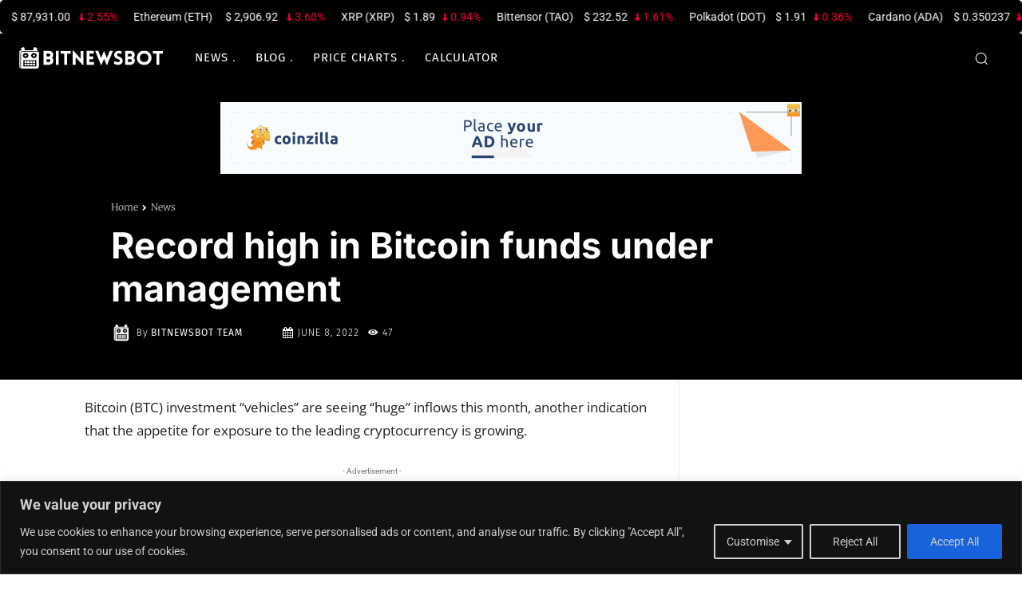

--- FILE ---
content_type: text/html; charset=UTF-8
request_url: https://bitnewsbot.com/record-high-in-bitcoin-funds-under-management/
body_size: 140299
content:
<!doctype html >
<!--[if IE 8]><html class="ie8" lang="en"> <![endif]-->
<!--[if IE 9]><html class="ie9" lang="en"> <![endif]-->
<!--[if gt IE 8]><!--><html lang="en-US" prefix="og: https://ogp.me/ns#"> <!--<![endif]--><head><title>Record High In Bitcoin Funds Under Management</title><meta charset="UTF-8" /><meta name="viewport" content="width=device-width, initial-scale=1.0"><link rel="pingback" href="https://bitnewsbot.com/xmlrpc.php" /><meta http-equiv="Content-Security-Policy" content="default-src 'self' 'unsafe-inline' 'unsafe-eval' https: data: blob:; script-src 'self' 'unsafe-inline' 'unsafe-eval' https: data: blob: static.cloudflareinsights.com; style-src 'self' 'unsafe-inline' https:; img-src 'self' data: https:; font-src 'self' https: data:; connect-src 'self' https:; frame-src 'self' https:;"><link rel="icon" type="image/png" href="https://bitnewsbot.com/wp-content/uploads/2021/10/cropped-favicon-300x300.png"> <script type="text/javascript" id="google_gtagjs-js-consent-mode-data-layer" src="[data-uri]" defer></script> <meta name="description" content="Bitcoin (BTC) investment &quot;vehicles&quot; are seeing &quot;huge&quot; inflows this month, another indication that the appetite for exposure to the leading cryptocurrency is"/><meta name="robots" content="follow, index, max-snippet:-1, max-video-preview:-1, max-image-preview:large"/><link rel="canonical" href="https://bitnewsbot.com/record-high-in-bitcoin-funds-under-management/" /><meta property="og:locale" content="en_US" /><meta property="og:type" content="article" /><meta property="og:title" content="Record High In Bitcoin Funds Under Management" /><meta property="og:description" content="Bitcoin (BTC) investment &quot;vehicles&quot; are seeing &quot;huge&quot; inflows this month, another indication that the appetite for exposure to the leading cryptocurrency is" /><meta property="og:url" content="https://bitnewsbot.com/record-high-in-bitcoin-funds-under-management/" /><meta property="og:site_name" content="BITNEWSBOT" /><meta property="article:publisher" content="https://www.facebook.com/bitnewsbot" /><meta property="article:author" content="https://facebook.com/bitnewsbot" /><meta property="article:section" content="News" /><meta property="og:image" content="https://bitnewsbot.com/wp-admin/admin-ajax.php?action=rank_math_overlay_thumb&id=87974&type=bitnewsbot-logo&hash=ddce37110a8fb0fca7fed968b22f0652" /><meta property="og:image:secure_url" content="https://bitnewsbot.com/wp-admin/admin-ajax.php?action=rank_math_overlay_thumb&id=87974&type=bitnewsbot-logo&hash=ddce37110a8fb0fca7fed968b22f0652" /><meta property="og:image:width" content="696" /><meta property="og:image:height" content="464" /><meta property="og:image:alt" content="BITNEWSBOT Mockup" /><meta property="og:image:type" content="image/jpeg" /><meta property="article:published_time" content="2022-06-08T11:30:00+03:00" /><meta name="twitter:card" content="summary_large_image" /><meta name="twitter:title" content="Record High In Bitcoin Funds Under Management" /><meta name="twitter:description" content="Bitcoin (BTC) investment &quot;vehicles&quot; are seeing &quot;huge&quot; inflows this month, another indication that the appetite for exposure to the leading cryptocurrency is" /><meta name="twitter:site" content="@bitnewsbot" /><meta name="twitter:creator" content="@bitnewsbot" /><meta name="twitter:image" content="https://bitnewsbot.com/wp-admin/admin-ajax.php?action=rank_math_overlay_thumb&id=87974&type=bitnewsbot-logo&hash=ddce37110a8fb0fca7fed968b22f0652" /><meta name="twitter:label1" content="Written by" /><meta name="twitter:data1" content="BitNewsBot Team" /><meta name="twitter:label2" content="Time to read" /><meta name="twitter:data2" content="1 minute" /> <script type="application/ld+json" class="rank-math-schema-pro">{"@context":"https://schema.org","@graph":[{"@type":"Place","@id":"https://bitnewsbot.com/#place","address":{"@type":"PostalAddress","streetAddress":"Kalymnou 3","addressLocality":"Strovolos","addressRegion":"Nicosia","postalCode":"2002","addressCountry":"Cyprus"}},{"@type":["NewsMediaOrganization","Organization"],"@id":"https://bitnewsbot.com/#organization","name":"BITNEWSBOT","url":"https://bitnewsbot.com","sameAs":["https://www.facebook.com/bitnewsbot","https://twitter.com/bitnewsbot","https://gettr.com/user/bitnewsbot","https://www.pinterest.com/bitnewsbot/","https://www.linkedin.com/company/bitnewsbot-com/","https://www.reddit.com/r/bitnewsbot/","https://stocktwits.com/bitnewsbot"],"email":"paul@bitnewsbot.com","address":{"@type":"PostalAddress","streetAddress":"Kalymnou 3","addressLocality":"Strovolos","addressRegion":"Nicosia","postalCode":"2002","addressCountry":"Cyprus"},"logo":{"@type":"ImageObject","@id":"https://bitnewsbot.com/#logo","url":"https://bitnewsbot.com/wp-content/uploads/2021/10/cropped-favicon.png","contentUrl":"https://bitnewsbot.com/wp-content/uploads/2021/10/cropped-favicon.png","caption":"BITNEWSBOT","inLanguage":"en-US","width":"512","height":"512"},"contactPoint":[{"@type":"ContactPoint","telephone":"+357-96-713289","contactType":"sales"}],"description":"Breaking Cryptocurrency News on Bitcoin, Ethereum, Cardano, Solana, NFT, Metaverse, DeFi and the Cryptocurrency space since 2017. Opinions and Blogs.","location":{"@id":"https://bitnewsbot.com/#place"}},{"@type":"WebSite","@id":"https://bitnewsbot.com/#website","url":"https://bitnewsbot.com","name":"BITNEWSBOT","alternateName":"BNB","publisher":{"@id":"https://bitnewsbot.com/#organization"},"inLanguage":"en-US"},{"@type":"ImageObject","@id":"http://system1x2.com/wp-content/uploads/2022/06/5d503b07-d7be-49ba-89d6-0ae0efdcf2a6.webp","url":"http://system1x2.com/wp-content/uploads/2022/06/5d503b07-d7be-49ba-89d6-0ae0efdcf2a6.webp","width":"200","height":"200","inLanguage":"en-US"},{"@type":"WebPage","@id":"https://bitnewsbot.com/record-high-in-bitcoin-funds-under-management/#webpage","url":"https://bitnewsbot.com/record-high-in-bitcoin-funds-under-management/","name":"Record High In Bitcoin Funds Under Management","datePublished":"2022-06-08T11:30:00+03:00","dateModified":"2022-06-08T11:30:00+03:00","isPartOf":{"@id":"https://bitnewsbot.com/#website"},"primaryImageOfPage":{"@id":"http://system1x2.com/wp-content/uploads/2022/06/5d503b07-d7be-49ba-89d6-0ae0efdcf2a6.webp"},"inLanguage":"en-US"},{"@type":"Person","@id":"https://bitnewsbot.com/author/bitcoinist/","name":"BitNewsBot Team","description":"BitNewsBot.com aggregates the latest news around bitcoin, blockchain, cryptocoin, ICO's and FinTech, from all around the internet and publishes them in a single place.","url":"https://bitnewsbot.com/author/bitcoinist/","image":{"@type":"ImageObject","@id":"https://bitnewsbot.com/wp-content/uploads/2024/12/robot-transformed-150x150.jpeg","url":"https://bitnewsbot.com/wp-content/uploads/2024/12/robot-transformed-150x150.jpeg","caption":"BitNewsBot Team","inLanguage":"en-US"},"sameAs":["https://bitnewsbot.com","https://facebook.com/bitnewsbot","https://twitter.com/https://twitter.com/bitnewsbot"],"worksFor":{"@id":"https://bitnewsbot.com/#organization"}},{"@type":"NewsArticle","headline":"Record High In Bitcoin Funds Under Management","datePublished":"2022-06-08T11:30:00+03:00","dateModified":"2022-06-08T11:30:00+03:00","author":{"@id":"https://bitnewsbot.com/author/bitcoinist/","name":"BitNewsBot Team"},"publisher":{"@id":"https://bitnewsbot.com/#organization"},"description":"Bitcoin (BTC) investment &quot;vehicles&quot; are seeing &quot;huge&quot; inflows this month, another indication that the appetite for exposure to the leading cryptocurrency is","copyrightYear":"2022","copyrightHolder":{"@id":"https://bitnewsbot.com/#organization"},"name":"Record High In Bitcoin Funds Under Management","@id":"https://bitnewsbot.com/record-high-in-bitcoin-funds-under-management/#richSnippet","isPartOf":{"@id":"https://bitnewsbot.com/record-high-in-bitcoin-funds-under-management/#webpage"},"image":{"@id":"http://system1x2.com/wp-content/uploads/2022/06/5d503b07-d7be-49ba-89d6-0ae0efdcf2a6.webp"},"inLanguage":"en-US","mainEntityOfPage":{"@id":"https://bitnewsbot.com/record-high-in-bitcoin-funds-under-management/#webpage"}}]}</script> <link rel='dns-prefetch' href='//www.googletagmanager.com' /><link rel='dns-prefetch' href='//cdnjs.cloudflare.com' /><link rel='dns-prefetch' href='//fonts.googleapis.com' /><link rel="alternate" type="application/rss+xml" title="BITNEWSBOT &raquo; Feed" href="https://bitnewsbot.com/feed/" /><link rel="alternate" type="application/rss+xml" title="BITNEWSBOT &raquo; Comments Feed" href="https://bitnewsbot.com/comments/feed/" /><link rel="alternate" title="oEmbed (JSON)" type="application/json+oembed" href="https://bitnewsbot.com/wp-json/oembed/1.0/embed?url=https%3A%2F%2Fbitnewsbot.com%2Frecord-high-in-bitcoin-funds-under-management%2F" /><link rel="alternate" title="oEmbed (XML)" type="text/xml+oembed" href="https://bitnewsbot.com/wp-json/oembed/1.0/embed?url=https%3A%2F%2Fbitnewsbot.com%2Frecord-high-in-bitcoin-funds-under-management%2F&#038;format=xml" /><style id='wp-img-auto-sizes-contain-inline-css' type='text/css'>img:is([sizes=auto i],[sizes^="auto," i]){contain-intrinsic-size:3000px 1500px}
/*# sourceURL=wp-img-auto-sizes-contain-inline-css */</style><style>#comments,#footer{content-visibility:auto;contain-intrinsic-size:1px 1000px;}</style><link data-optimized="1" rel='stylesheet' id='wp-block-library-css' href='https://bitnewsbot.com/wp-content/litespeed/css/de7c87aa6906541ec7ce791da9739360.css?ver=39360' type='text/css' media='all' /><style id='wp-block-heading-inline-css' type='text/css'>h1:where(.wp-block-heading).has-background,h2:where(.wp-block-heading).has-background,h3:where(.wp-block-heading).has-background,h4:where(.wp-block-heading).has-background,h5:where(.wp-block-heading).has-background,h6:where(.wp-block-heading).has-background{padding:1.25em 2.375em}h1.has-text-align-left[style*=writing-mode]:where([style*=vertical-lr]),h1.has-text-align-right[style*=writing-mode]:where([style*=vertical-rl]),h2.has-text-align-left[style*=writing-mode]:where([style*=vertical-lr]),h2.has-text-align-right[style*=writing-mode]:where([style*=vertical-rl]),h3.has-text-align-left[style*=writing-mode]:where([style*=vertical-lr]),h3.has-text-align-right[style*=writing-mode]:where([style*=vertical-rl]),h4.has-text-align-left[style*=writing-mode]:where([style*=vertical-lr]),h4.has-text-align-right[style*=writing-mode]:where([style*=vertical-rl]),h5.has-text-align-left[style*=writing-mode]:where([style*=vertical-lr]),h5.has-text-align-right[style*=writing-mode]:where([style*=vertical-rl]),h6.has-text-align-left[style*=writing-mode]:where([style*=vertical-lr]),h6.has-text-align-right[style*=writing-mode]:where([style*=vertical-rl]){rotate:180deg}
/*# sourceURL=https://bitnewsbot.com/wp-includes/blocks/heading/style.min.css */</style><style id='wp-block-image-inline-css' type='text/css'>.wp-block-image>a,.wp-block-image>figure>a{display:inline-block}.wp-block-image img{box-sizing:border-box;height:auto;max-width:100%;vertical-align:bottom}@media not (prefers-reduced-motion){.wp-block-image img.hide{visibility:hidden}.wp-block-image img.show{animation:show-content-image .4s}}.wp-block-image[style*=border-radius] img,.wp-block-image[style*=border-radius]>a{border-radius:inherit}.wp-block-image.has-custom-border img{box-sizing:border-box}.wp-block-image.aligncenter{text-align:center}.wp-block-image.alignfull>a,.wp-block-image.alignwide>a{width:100%}.wp-block-image.alignfull img,.wp-block-image.alignwide img{height:auto;width:100%}.wp-block-image .aligncenter,.wp-block-image .alignleft,.wp-block-image .alignright,.wp-block-image.aligncenter,.wp-block-image.alignleft,.wp-block-image.alignright{display:table}.wp-block-image .aligncenter>figcaption,.wp-block-image .alignleft>figcaption,.wp-block-image .alignright>figcaption,.wp-block-image.aligncenter>figcaption,.wp-block-image.alignleft>figcaption,.wp-block-image.alignright>figcaption{caption-side:bottom;display:table-caption}.wp-block-image .alignleft{float:left;margin:.5em 1em .5em 0}.wp-block-image .alignright{float:right;margin:.5em 0 .5em 1em}.wp-block-image .aligncenter{margin-left:auto;margin-right:auto}.wp-block-image :where(figcaption){margin-bottom:1em;margin-top:.5em}.wp-block-image.is-style-circle-mask img{border-radius:9999px}@supports ((-webkit-mask-image:none) or (mask-image:none)) or (-webkit-mask-image:none){.wp-block-image.is-style-circle-mask img{border-radius:0;-webkit-mask-image:url('data:image/svg+xml;utf8,<svg viewBox="0 0 100 100" xmlns="http://www.w3.org/2000/svg"><circle cx="50" cy="50" r="50"/></svg>');mask-image:url('data:image/svg+xml;utf8,<svg viewBox="0 0 100 100" xmlns="http://www.w3.org/2000/svg"><circle cx="50" cy="50" r="50"/></svg>');mask-mode:alpha;-webkit-mask-position:center;mask-position:center;-webkit-mask-repeat:no-repeat;mask-repeat:no-repeat;-webkit-mask-size:contain;mask-size:contain}}:root :where(.wp-block-image.is-style-rounded img,.wp-block-image .is-style-rounded img){border-radius:9999px}.wp-block-image figure{margin:0}.wp-lightbox-container{display:flex;flex-direction:column;position:relative}.wp-lightbox-container img{cursor:zoom-in}.wp-lightbox-container img:hover+button{opacity:1}.wp-lightbox-container button{align-items:center;backdrop-filter:blur(16px) saturate(180%);background-color:#5a5a5a40;border:none;border-radius:4px;cursor:zoom-in;display:flex;height:20px;justify-content:center;opacity:0;padding:0;position:absolute;right:16px;text-align:center;top:16px;width:20px;z-index:100}@media not (prefers-reduced-motion){.wp-lightbox-container button{transition:opacity .2s ease}}.wp-lightbox-container button:focus-visible{outline:3px auto #5a5a5a40;outline:3px auto -webkit-focus-ring-color;outline-offset:3px}.wp-lightbox-container button:hover{cursor:pointer;opacity:1}.wp-lightbox-container button:focus{opacity:1}.wp-lightbox-container button:focus,.wp-lightbox-container button:hover,.wp-lightbox-container button:not(:hover):not(:active):not(.has-background){background-color:#5a5a5a40;border:none}.wp-lightbox-overlay{box-sizing:border-box;cursor:zoom-out;height:100vh;left:0;overflow:hidden;position:fixed;top:0;visibility:hidden;width:100%;z-index:100000}.wp-lightbox-overlay .close-button{align-items:center;cursor:pointer;display:flex;justify-content:center;min-height:40px;min-width:40px;padding:0;position:absolute;right:calc(env(safe-area-inset-right) + 16px);top:calc(env(safe-area-inset-top) + 16px);z-index:5000000}.wp-lightbox-overlay .close-button:focus,.wp-lightbox-overlay .close-button:hover,.wp-lightbox-overlay .close-button:not(:hover):not(:active):not(.has-background){background:none;border:none}.wp-lightbox-overlay .lightbox-image-container{height:var(--wp--lightbox-container-height);left:50%;overflow:hidden;position:absolute;top:50%;transform:translate(-50%,-50%);transform-origin:top left;width:var(--wp--lightbox-container-width);z-index:9999999999}.wp-lightbox-overlay .wp-block-image{align-items:center;box-sizing:border-box;display:flex;height:100%;justify-content:center;margin:0;position:relative;transform-origin:0 0;width:100%;z-index:3000000}.wp-lightbox-overlay .wp-block-image img{height:var(--wp--lightbox-image-height);min-height:var(--wp--lightbox-image-height);min-width:var(--wp--lightbox-image-width);width:var(--wp--lightbox-image-width)}.wp-lightbox-overlay .wp-block-image figcaption{display:none}.wp-lightbox-overlay button{background:none;border:none}.wp-lightbox-overlay .scrim{background-color:#fff;height:100%;opacity:.9;position:absolute;width:100%;z-index:2000000}.wp-lightbox-overlay.active{visibility:visible}@media not (prefers-reduced-motion){.wp-lightbox-overlay.active{animation:turn-on-visibility .25s both}.wp-lightbox-overlay.active img{animation:turn-on-visibility .35s both}.wp-lightbox-overlay.show-closing-animation:not(.active){animation:turn-off-visibility .35s both}.wp-lightbox-overlay.show-closing-animation:not(.active) img{animation:turn-off-visibility .25s both}.wp-lightbox-overlay.zoom.active{animation:none;opacity:1;visibility:visible}.wp-lightbox-overlay.zoom.active .lightbox-image-container{animation:lightbox-zoom-in .4s}.wp-lightbox-overlay.zoom.active .lightbox-image-container img{animation:none}.wp-lightbox-overlay.zoom.active .scrim{animation:turn-on-visibility .4s forwards}.wp-lightbox-overlay.zoom.show-closing-animation:not(.active){animation:none}.wp-lightbox-overlay.zoom.show-closing-animation:not(.active) .lightbox-image-container{animation:lightbox-zoom-out .4s}.wp-lightbox-overlay.zoom.show-closing-animation:not(.active) .lightbox-image-container img{animation:none}.wp-lightbox-overlay.zoom.show-closing-animation:not(.active) .scrim{animation:turn-off-visibility .4s forwards}}@keyframes show-content-image{0%{visibility:hidden}99%{visibility:hidden}to{visibility:visible}}@keyframes turn-on-visibility{0%{opacity:0}to{opacity:1}}@keyframes turn-off-visibility{0%{opacity:1;visibility:visible}99%{opacity:0;visibility:visible}to{opacity:0;visibility:hidden}}@keyframes lightbox-zoom-in{0%{transform:translate(calc((-100vw + var(--wp--lightbox-scrollbar-width))/2 + var(--wp--lightbox-initial-left-position)),calc(-50vh + var(--wp--lightbox-initial-top-position))) scale(var(--wp--lightbox-scale))}to{transform:translate(-50%,-50%) scale(1)}}@keyframes lightbox-zoom-out{0%{transform:translate(-50%,-50%) scale(1);visibility:visible}99%{visibility:visible}to{transform:translate(calc((-100vw + var(--wp--lightbox-scrollbar-width))/2 + var(--wp--lightbox-initial-left-position)),calc(-50vh + var(--wp--lightbox-initial-top-position))) scale(var(--wp--lightbox-scale));visibility:hidden}}
/*# sourceURL=https://bitnewsbot.com/wp-includes/blocks/image/style.min.css */</style><style id='wp-block-paragraph-inline-css' type='text/css'>.is-small-text{font-size:.875em}.is-regular-text{font-size:1em}.is-large-text{font-size:2.25em}.is-larger-text{font-size:3em}.has-drop-cap:not(:focus):first-letter{float:left;font-size:8.4em;font-style:normal;font-weight:100;line-height:.68;margin:.05em .1em 0 0;text-transform:uppercase}body.rtl .has-drop-cap:not(:focus):first-letter{float:none;margin-left:.1em}p.has-drop-cap.has-background{overflow:hidden}:root :where(p.has-background){padding:1.25em 2.375em}:where(p.has-text-color:not(.has-link-color)) a{color:inherit}p.has-text-align-left[style*="writing-mode:vertical-lr"],p.has-text-align-right[style*="writing-mode:vertical-rl"]{rotate:180deg}
/*# sourceURL=https://bitnewsbot.com/wp-includes/blocks/paragraph/style.min.css */</style><style id='wp-block-quote-inline-css' type='text/css'>.wp-block-quote{box-sizing:border-box;overflow-wrap:break-word}.wp-block-quote.is-large:where(:not(.is-style-plain)),.wp-block-quote.is-style-large:where(:not(.is-style-plain)){margin-bottom:1em;padding:0 1em}.wp-block-quote.is-large:where(:not(.is-style-plain)) p,.wp-block-quote.is-style-large:where(:not(.is-style-plain)) p{font-size:1.5em;font-style:italic;line-height:1.6}.wp-block-quote.is-large:where(:not(.is-style-plain)) cite,.wp-block-quote.is-large:where(:not(.is-style-plain)) footer,.wp-block-quote.is-style-large:where(:not(.is-style-plain)) cite,.wp-block-quote.is-style-large:where(:not(.is-style-plain)) footer{font-size:1.125em;text-align:right}.wp-block-quote>cite{display:block}
/*# sourceURL=https://bitnewsbot.com/wp-includes/blocks/quote/style.min.css */</style><style id='global-styles-inline-css' type='text/css'>:root{--wp--preset--aspect-ratio--square: 1;--wp--preset--aspect-ratio--4-3: 4/3;--wp--preset--aspect-ratio--3-4: 3/4;--wp--preset--aspect-ratio--3-2: 3/2;--wp--preset--aspect-ratio--2-3: 2/3;--wp--preset--aspect-ratio--16-9: 16/9;--wp--preset--aspect-ratio--9-16: 9/16;--wp--preset--color--black: #000000;--wp--preset--color--cyan-bluish-gray: #abb8c3;--wp--preset--color--white: #ffffff;--wp--preset--color--pale-pink: #f78da7;--wp--preset--color--vivid-red: #cf2e2e;--wp--preset--color--luminous-vivid-orange: #ff6900;--wp--preset--color--luminous-vivid-amber: #fcb900;--wp--preset--color--light-green-cyan: #7bdcb5;--wp--preset--color--vivid-green-cyan: #00d084;--wp--preset--color--pale-cyan-blue: #8ed1fc;--wp--preset--color--vivid-cyan-blue: #0693e3;--wp--preset--color--vivid-purple: #9b51e0;--wp--preset--gradient--vivid-cyan-blue-to-vivid-purple: linear-gradient(135deg,rgb(6,147,227) 0%,rgb(155,81,224) 100%);--wp--preset--gradient--light-green-cyan-to-vivid-green-cyan: linear-gradient(135deg,rgb(122,220,180) 0%,rgb(0,208,130) 100%);--wp--preset--gradient--luminous-vivid-amber-to-luminous-vivid-orange: linear-gradient(135deg,rgb(252,185,0) 0%,rgb(255,105,0) 100%);--wp--preset--gradient--luminous-vivid-orange-to-vivid-red: linear-gradient(135deg,rgb(255,105,0) 0%,rgb(207,46,46) 100%);--wp--preset--gradient--very-light-gray-to-cyan-bluish-gray: linear-gradient(135deg,rgb(238,238,238) 0%,rgb(169,184,195) 100%);--wp--preset--gradient--cool-to-warm-spectrum: linear-gradient(135deg,rgb(74,234,220) 0%,rgb(151,120,209) 20%,rgb(207,42,186) 40%,rgb(238,44,130) 60%,rgb(251,105,98) 80%,rgb(254,248,76) 100%);--wp--preset--gradient--blush-light-purple: linear-gradient(135deg,rgb(255,206,236) 0%,rgb(152,150,240) 100%);--wp--preset--gradient--blush-bordeaux: linear-gradient(135deg,rgb(254,205,165) 0%,rgb(254,45,45) 50%,rgb(107,0,62) 100%);--wp--preset--gradient--luminous-dusk: linear-gradient(135deg,rgb(255,203,112) 0%,rgb(199,81,192) 50%,rgb(65,88,208) 100%);--wp--preset--gradient--pale-ocean: linear-gradient(135deg,rgb(255,245,203) 0%,rgb(182,227,212) 50%,rgb(51,167,181) 100%);--wp--preset--gradient--electric-grass: linear-gradient(135deg,rgb(202,248,128) 0%,rgb(113,206,126) 100%);--wp--preset--gradient--midnight: linear-gradient(135deg,rgb(2,3,129) 0%,rgb(40,116,252) 100%);--wp--preset--font-size--small: 11px;--wp--preset--font-size--medium: 20px;--wp--preset--font-size--large: 32px;--wp--preset--font-size--x-large: 42px;--wp--preset--font-size--regular: 15px;--wp--preset--font-size--larger: 50px;--wp--preset--spacing--20: 0.44rem;--wp--preset--spacing--30: 0.67rem;--wp--preset--spacing--40: 1rem;--wp--preset--spacing--50: 1.5rem;--wp--preset--spacing--60: 2.25rem;--wp--preset--spacing--70: 3.38rem;--wp--preset--spacing--80: 5.06rem;--wp--preset--shadow--natural: 6px 6px 9px rgba(0, 0, 0, 0.2);--wp--preset--shadow--deep: 12px 12px 50px rgba(0, 0, 0, 0.4);--wp--preset--shadow--sharp: 6px 6px 0px rgba(0, 0, 0, 0.2);--wp--preset--shadow--outlined: 6px 6px 0px -3px rgb(255, 255, 255), 6px 6px rgb(0, 0, 0);--wp--preset--shadow--crisp: 6px 6px 0px rgb(0, 0, 0);}:where(.is-layout-flex){gap: 0.5em;}:where(.is-layout-grid){gap: 0.5em;}body .is-layout-flex{display: flex;}.is-layout-flex{flex-wrap: wrap;align-items: center;}.is-layout-flex > :is(*, div){margin: 0;}body .is-layout-grid{display: grid;}.is-layout-grid > :is(*, div){margin: 0;}:where(.wp-block-columns.is-layout-flex){gap: 2em;}:where(.wp-block-columns.is-layout-grid){gap: 2em;}:where(.wp-block-post-template.is-layout-flex){gap: 1.25em;}:where(.wp-block-post-template.is-layout-grid){gap: 1.25em;}.has-black-color{color: var(--wp--preset--color--black) !important;}.has-cyan-bluish-gray-color{color: var(--wp--preset--color--cyan-bluish-gray) !important;}.has-white-color{color: var(--wp--preset--color--white) !important;}.has-pale-pink-color{color: var(--wp--preset--color--pale-pink) !important;}.has-vivid-red-color{color: var(--wp--preset--color--vivid-red) !important;}.has-luminous-vivid-orange-color{color: var(--wp--preset--color--luminous-vivid-orange) !important;}.has-luminous-vivid-amber-color{color: var(--wp--preset--color--luminous-vivid-amber) !important;}.has-light-green-cyan-color{color: var(--wp--preset--color--light-green-cyan) !important;}.has-vivid-green-cyan-color{color: var(--wp--preset--color--vivid-green-cyan) !important;}.has-pale-cyan-blue-color{color: var(--wp--preset--color--pale-cyan-blue) !important;}.has-vivid-cyan-blue-color{color: var(--wp--preset--color--vivid-cyan-blue) !important;}.has-vivid-purple-color{color: var(--wp--preset--color--vivid-purple) !important;}.has-black-background-color{background-color: var(--wp--preset--color--black) !important;}.has-cyan-bluish-gray-background-color{background-color: var(--wp--preset--color--cyan-bluish-gray) !important;}.has-white-background-color{background-color: var(--wp--preset--color--white) !important;}.has-pale-pink-background-color{background-color: var(--wp--preset--color--pale-pink) !important;}.has-vivid-red-background-color{background-color: var(--wp--preset--color--vivid-red) !important;}.has-luminous-vivid-orange-background-color{background-color: var(--wp--preset--color--luminous-vivid-orange) !important;}.has-luminous-vivid-amber-background-color{background-color: var(--wp--preset--color--luminous-vivid-amber) !important;}.has-light-green-cyan-background-color{background-color: var(--wp--preset--color--light-green-cyan) !important;}.has-vivid-green-cyan-background-color{background-color: var(--wp--preset--color--vivid-green-cyan) !important;}.has-pale-cyan-blue-background-color{background-color: var(--wp--preset--color--pale-cyan-blue) !important;}.has-vivid-cyan-blue-background-color{background-color: var(--wp--preset--color--vivid-cyan-blue) !important;}.has-vivid-purple-background-color{background-color: var(--wp--preset--color--vivid-purple) !important;}.has-black-border-color{border-color: var(--wp--preset--color--black) !important;}.has-cyan-bluish-gray-border-color{border-color: var(--wp--preset--color--cyan-bluish-gray) !important;}.has-white-border-color{border-color: var(--wp--preset--color--white) !important;}.has-pale-pink-border-color{border-color: var(--wp--preset--color--pale-pink) !important;}.has-vivid-red-border-color{border-color: var(--wp--preset--color--vivid-red) !important;}.has-luminous-vivid-orange-border-color{border-color: var(--wp--preset--color--luminous-vivid-orange) !important;}.has-luminous-vivid-amber-border-color{border-color: var(--wp--preset--color--luminous-vivid-amber) !important;}.has-light-green-cyan-border-color{border-color: var(--wp--preset--color--light-green-cyan) !important;}.has-vivid-green-cyan-border-color{border-color: var(--wp--preset--color--vivid-green-cyan) !important;}.has-pale-cyan-blue-border-color{border-color: var(--wp--preset--color--pale-cyan-blue) !important;}.has-vivid-cyan-blue-border-color{border-color: var(--wp--preset--color--vivid-cyan-blue) !important;}.has-vivid-purple-border-color{border-color: var(--wp--preset--color--vivid-purple) !important;}.has-vivid-cyan-blue-to-vivid-purple-gradient-background{background: var(--wp--preset--gradient--vivid-cyan-blue-to-vivid-purple) !important;}.has-light-green-cyan-to-vivid-green-cyan-gradient-background{background: var(--wp--preset--gradient--light-green-cyan-to-vivid-green-cyan) !important;}.has-luminous-vivid-amber-to-luminous-vivid-orange-gradient-background{background: var(--wp--preset--gradient--luminous-vivid-amber-to-luminous-vivid-orange) !important;}.has-luminous-vivid-orange-to-vivid-red-gradient-background{background: var(--wp--preset--gradient--luminous-vivid-orange-to-vivid-red) !important;}.has-very-light-gray-to-cyan-bluish-gray-gradient-background{background: var(--wp--preset--gradient--very-light-gray-to-cyan-bluish-gray) !important;}.has-cool-to-warm-spectrum-gradient-background{background: var(--wp--preset--gradient--cool-to-warm-spectrum) !important;}.has-blush-light-purple-gradient-background{background: var(--wp--preset--gradient--blush-light-purple) !important;}.has-blush-bordeaux-gradient-background{background: var(--wp--preset--gradient--blush-bordeaux) !important;}.has-luminous-dusk-gradient-background{background: var(--wp--preset--gradient--luminous-dusk) !important;}.has-pale-ocean-gradient-background{background: var(--wp--preset--gradient--pale-ocean) !important;}.has-electric-grass-gradient-background{background: var(--wp--preset--gradient--electric-grass) !important;}.has-midnight-gradient-background{background: var(--wp--preset--gradient--midnight) !important;}.has-small-font-size{font-size: var(--wp--preset--font-size--small) !important;}.has-medium-font-size{font-size: var(--wp--preset--font-size--medium) !important;}.has-large-font-size{font-size: var(--wp--preset--font-size--large) !important;}.has-x-large-font-size{font-size: var(--wp--preset--font-size--x-large) !important;}
/*# sourceURL=global-styles-inline-css */</style><style id='classic-theme-styles-inline-css' type='text/css'>/*! This file is auto-generated */
.wp-block-button__link{color:#fff;background-color:#32373c;border-radius:9999px;box-shadow:none;text-decoration:none;padding:calc(.667em + 2px) calc(1.333em + 2px);font-size:1.125em}.wp-block-file__button{background:#32373c;color:#fff;text-decoration:none}
/*# sourceURL=/wp-includes/css/classic-themes.min.css */</style><link data-optimized="1" rel='stylesheet' id='td-plugin-multi-purpose-css' href='https://bitnewsbot.com/wp-content/litespeed/css/a1426fe0f3ec0942a6bd194550f508e5.css?ver=508e5' type='text/css' media='all' /><link rel='stylesheet' id='google-fonts-style-css' href='https://fonts.googleapis.com/css?family=Open+Sans%3A400%2C600%2C700%7CRoboto%3A400%2C600%2C700%7CMerriweather%3A700%2C300%2C400%2C800%7CFira+Sans%3A300%2C400%2C600%2C500%2C800%7CChivo%3A900%2C400%7CRaleway%3A600%2C900%2C400%7CInter%3A700%2C400%7COpen+Sans%3A400&#038;display=swap&#038;ver=12.7.4' type='text/css' media='all' /><link data-optimized="1" rel='stylesheet' id='td-multipurpose-css' href='https://bitnewsbot.com/wp-content/litespeed/css/cf4bdb344ee98b07a8ec03392f30bb79.css?ver=0bb79' type='text/css' media='all' /><link data-optimized="1" rel='stylesheet' id='font_awesome-css' href='https://bitnewsbot.com/wp-content/litespeed/css/9c438232613584b3b5cc1849519c8885.css?ver=c8885' type='text/css' media='all' /><link data-optimized="1" rel='stylesheet' id='td-theme-css' href='https://bitnewsbot.com/wp-content/litespeed/css/01dab5a1da83c06d07d56e678590d9b0.css?ver=0d9b0' type='text/css' media='all' /><style id='td-theme-inline-css' type='text/css'>@media (max-width:767px){.td-header-desktop-wrap{display:none}}@media (min-width:767px){.td-header-mobile-wrap{display:none}}</style><link data-optimized="1" rel='stylesheet' id='td-legacy-framework-front-style-css' href='https://bitnewsbot.com/wp-content/litespeed/css/2e4de334282bfd81b50387ba883a1917.css?ver=a1917' type='text/css' media='all' /><link data-optimized="1" rel='stylesheet' id='td-standard-pack-framework-front-style-css' href='https://bitnewsbot.com/wp-content/litespeed/css/15e5e5688f69f10952991c040067520f.css?ver=7520f' type='text/css' media='all' /><link data-optimized="1" rel='stylesheet' id='tdb_style_cloud_templates_front-css' href='https://bitnewsbot.com/wp-content/litespeed/css/d3d72cc20346519f94a1d77bad274692.css?ver=74692' type='text/css' media='all' /><link rel='stylesheet' id='mcw-google-fonts-css' href='https://fonts.googleapis.com/css?family=Poppins&#038;ver=6.9&#038;display=swap' type='text/css' media='all' /><link data-optimized="1" rel='stylesheet' id='mcw-crypto-css' href='https://bitnewsbot.com/wp-content/litespeed/css/248c9f206c1604326efbddf83951287d.css?ver=1287d' type='text/css' media='all' /><link data-optimized="1" rel='stylesheet' id='mcw-crypto-select-css' href='https://bitnewsbot.com/wp-content/litespeed/css/7521d15e1e6a87f809664ce623a31ee8.css?ver=31ee8' type='text/css' media='all' /><link data-optimized="1" rel='stylesheet' id='mcw-crypto-datatable-css' href='https://bitnewsbot.com/wp-content/litespeed/css/4122441af0b28c2173a6b918f1c9e3b6.css?ver=9e3b6' type='text/css' media='all' /> <script type="text/javascript" id="cookie-law-info-js-extra" src="[data-uri]" defer></script> <script data-optimized="1" type="text/javascript" src="https://bitnewsbot.com/wp-content/litespeed/js/96c68cca02405623dcc18307146cfe38.js?ver=cfe38" id="cookie-law-info-js" defer data-deferred="1"></script> <script type="text/javascript" src="https://bitnewsbot.com/wp-includes/js/jquery/jquery.min.js" id="jquery-core-js"></script> <script data-optimized="1" type="text/javascript" src="https://bitnewsbot.com/wp-content/litespeed/js/9cd7b8bf939bdddb8fd4a29d56f883a1.js?ver=883a1" id="jquery-migrate-js" defer data-deferred="1"></script> 
 <script type="text/javascript" src="https://www.googletagmanager.com/gtag/js?id=GT-NFX35H8" id="google_gtagjs-js" defer data-deferred="1"></script> <script type="text/javascript" id="google_gtagjs-js-after" src="[data-uri]" defer></script> <link rel="https://api.w.org/" href="https://bitnewsbot.com/wp-json/" /><link rel="alternate" title="JSON" type="application/json" href="https://bitnewsbot.com/wp-json/wp/v2/posts/81106" /><link rel="EditURI" type="application/rsd+xml" title="RSD" href="https://bitnewsbot.com/xmlrpc.php?rsd" /><style id="cky-style-inline">[data-cky-tag]{visibility:hidden;}</style><meta name="generator" content="Site Kit by Google 1.170.0" /><meta name="yandex-verification" content="039c425d7b770a81" /> <script src="[data-uri]" defer></script>  <script src="https://jsc.adskeeper.com/site/1072097.js"></script> <script src="[data-uri]" defer></script> <style id="tdb-global-colors">:root{--nft-custom-color-1:#333333;--nft-custom-color-2:#aaaaaa}</style> <script type="text/javascript" id="td-generated-header-js" src="[data-uri]" defer></script> <link rel="icon" href="https://bitnewsbot.com/wp-content/uploads/2021/10/cropped-favicon-32x32.png" sizes="32x32" /><link rel="icon" href="https://bitnewsbot.com/wp-content/uploads/2021/10/cropped-favicon-192x192.png" sizes="192x192" /><link rel="apple-touch-icon" href="https://bitnewsbot.com/wp-content/uploads/2021/10/cropped-favicon-180x180.png" /><meta name="msapplication-TileImage" content="https://bitnewsbot.com/wp-content/uploads/2021/10/cropped-favicon-270x270.png" /><style type="text/css" id="wp-custom-css">@media (max-width: 767px) {
    .tdi_70 {
        margin-bottom: 20px !important;
        margin-top: 20px !important;
    }
}

@media (max-width: 767px) {
    .td_block_wrap.tdb_breadcrumbs {
        padding-top: 90px !important;
    }
}

/* Apply link styles to paragraphs and list items */
.td-post-content p a, 
.td-post-content li a {
    color: black;
    border-bottom: 5px solid #fc0;
    background-image: linear-gradient(120deg, #fc0 0%, #fc0 100%);
    background-repeat: no-repeat;
    background-size: 100% 0.0em;
    background-position: 0 100%;
    transition: all 0.125s ease-in; /* Add transition for box-shadow */
    box-shadow: inset 0 0 0 0 #ffcd3f; /* No underline by default */
}

/* Hover effects for links inside paragraphs and list items */
.td-post-content p a:hover, 
.td-post-content li a:hover {
    border-color: #fc0;
    color: black;
    background-size: 100% 50%;
    box-shadow: inset 0 -10px 0 0 #ffcd3f; /* Underline effect on hover */
}

/* Apply link styles to headings */
.td-post-content h1 a, 
.td-post-content h2 a, 
.td-post-content h3 a, 
.td-post-content h4 a, 
.td-post-content h5 a, 
.td-post-content h6 a {
    color: black;
    border-bottom: 5px solid #fc0;
    background-image: linear-gradient(120deg, #fc0 0%, #fc0 100%);
    background-repeat: no-repeat;
    background-size: 100% 0.0em;
    background-position: 0 100%;
    transition: all 0.125s ease-in; /* Add transition for box-shadow */
    box-shadow: inset 0 0 0 0 #ffcd3f; /* No underline by default */
}

/* Hover effects for links within headings */
.td-post-content h1 a:hover, 
.td-post-content h2 a:hover, 
.td-post-content h3 a:hover, 
.td-post-content h4 a:hover, 
.td-post-content h5 a:hover, 
.td-post-content h6 a:hover {
    border-color: #fc0;
    color: black;
    background-size: 100% 50%;
    box-shadow: inset 0 -10px 0 0 #ffcd3f; /* Underline effect on hover */
}

/* Apply link styles to links inside tables */
.td-post-content table a {
    color: black;
    border-bottom: 5px solid #fc0;
    background-image: linear-gradient(120deg, #fc0 0%, #fc0 100%);
    background-repeat: no-repeat;
    background-size: 100% 0.0em;
    background-position: 0 100%;
    transition: all 0.125s ease-in; /* Add transition for box-shadow */
    box-shadow: inset 0 0 0 0 #ffcd3f; /* No underline by default */
}

/* Hover effects for links inside tables */
.td-post-content table a:hover {
    border-color: #fc0;
    color: black;
    background-size: 100% 50%;
    box-shadow: inset 0 -10px 0 0 #ffcd3f; /* Underline effect on hover */
}

.wp-block-column.has-background {
    padding: 2rem !important;
}</style><style></style><style id="tdw-css-placeholder"></style></head><body class="wp-singular post-template-default single single-post postid-81106 single-format-standard wp-theme-Newspaper td-standard-pack record-high-in-bitcoin-funds-under-management global-block-template-1 tdb_template_80688 tdb-template  tdc-header-template  tdc-footer-template td-animation-stack-type0 td-full-layout" itemscope="itemscope" itemtype="https://schema.org/WebPage"><div class="td-scroll-up" data-style="style1"><i class="td-icon-menu-up"></i></div><div class="td-menu-background" style="visibility:hidden"></div><div id="td-mobile-nav" style="visibility:hidden"><div class="td-mobile-container"><div class="td-menu-socials-wrap"><div class="td-menu-socials">
<span class="td-social-icon-wrap">
<a target="_blank" rel="nofollow" href="https://www.facebook.com/bitnewsbot/https://www.facebook.com/bitnewsbot/" title="Facebook">
<i class="td-icon-font td-icon-facebook"></i>
<span style="display: none">Facebook</span>
</a>
</span>
<span class="td-social-icon-wrap">
<a target="_blank" rel="nofollow" href="https://www.reddit.com/r/bitnewsbot/" title="GETTR">
<i class="td-icon-font td-icon-gettr"></i>
<span style="display: none">GETTR</span>
</a>
</span>
<span class="td-social-icon-wrap">
<a target="_blank" rel="nofollow" href="https://www.linkedin.com/company/bitnewsbot-com/" title="Linkedin">
<i class="td-icon-font td-icon-linkedin"></i>
<span style="display: none">Linkedin</span>
</a>
</span>
<span class="td-social-icon-wrap">
<a target="_blank" rel="nofollow" href="https://www.reddit.com/r/bitnewsbot/" title="Reddit">
<i class="td-icon-font td-icon-reddit"></i>
<span style="display: none">Reddit</span>
</a>
</span>
<span class="td-social-icon-wrap">
<a target="_blank" rel="nofollow" href="https://x.com/bitnewsbot" title="Twitter">
<i class="td-icon-font td-icon-twitter"></i>
<span style="display: none">Twitter</span>
</a>
</span></div><div class="td-mobile-close">
<span><i class="td-icon-close-mobile"></i></span></div></div><div class="td-menu-login-section"><div class="td-guest-wrap"><div class="td-menu-login"><a id="login-link-mob">Sign in</a></div></div></div><div class="td-mobile-content"><div class="menu-mobile-theme-menu-container"><ul id="menu-mobile-theme-menu" class="td-mobile-main-menu"><li id="menu-item-44659" class="menu-item menu-item-type-taxonomy menu-item-object-category current-post-ancestor current-menu-parent current-post-parent menu-item-first menu-item-44659"><a href="https://bitnewsbot.com/news/">News</a></li><li id="menu-item-52834" class="menu-item menu-item-type-taxonomy menu-item-object-category menu-item-52834"><a href="https://bitnewsbot.com/blog/">Blog</a></li><li id="menu-item-44662" class="menu-item menu-item-type-taxonomy menu-item-object-category menu-item-44662"><a href="https://bitnewsbot.com/blog/infographics/">Infographics</a></li><li id="menu-item-44660" class="menu-item menu-item-type-taxonomy menu-item-object-category menu-item-44660"><a href="https://bitnewsbot.com/news/press-release/">Press Releases</a></li><li id="menu-item-44658" class="menu-item menu-item-type-post_type menu-item-object-page menu-item-44658"><a href="https://bitnewsbot.com/advertise/">Advertise</a></li><li id="menu-item-44652" class="menu-item menu-item-type-post_type menu-item-object-page menu-item-44652"><a href="https://bitnewsbot.com/about/">About</a></li><li id="menu-item-44655" class="menu-item menu-item-type-post_type menu-item-object-page menu-item-44655"><a href="https://bitnewsbot.com/contact/">Contact</a></li></ul></div></div></div><div id="login-form-mobile" class="td-register-section"><div id="td-login-mob" class="td-login-animation td-login-hide-mob"><div class="td-login-close">
<span class="td-back-button"><i class="td-icon-read-down"></i></span><div class="td-login-title">Sign in</div><div class="td-mobile-close">
<span><i class="td-icon-close-mobile"></i></span></div></div><form class="td-login-form-wrap" action="#" method="post"><div class="td-login-panel-title"><span>Welcome!</span>Log into your account</div><div class="td_display_err"></div><div class="td-login-inputs"><input class="td-login-input" autocomplete="username" type="text" name="login_email" id="login_email-mob" value="" required><label for="login_email-mob">your username</label></div><div class="td-login-inputs"><input class="td-login-input" autocomplete="current-password" type="password" name="login_pass" id="login_pass-mob" value="" required><label for="login_pass-mob">your password</label></div>
<input type="button" name="login_button" id="login_button-mob" class="td-login-button" value="LOG IN"><div class="td-login-info-text">
<a href="#" id="forgot-pass-link-mob">Forgot your password?</a></div><div class="td-login-register-link"></div></form></div><div id="td-forgot-pass-mob" class="td-login-animation td-login-hide-mob"><div class="td-forgot-pass-close">
<a href="#" aria-label="Back" class="td-back-button"><i class="td-icon-read-down"></i></a><div class="td-login-title">Password recovery</div></div><div class="td-login-form-wrap"><div class="td-login-panel-title">Recover your password</div><div class="td_display_err"></div><div class="td-login-inputs"><input class="td-login-input" type="text" name="forgot_email" id="forgot_email-mob" value="" required><label for="forgot_email-mob">your email</label></div>
<input type="button" name="forgot_button" id="forgot_button-mob" class="td-login-button" value="Send My Pass"></div></div></div></div><div class="td-search-background" style="visibility:hidden"></div><div class="td-search-wrap-mob" style="visibility:hidden"><div class="td-drop-down-search"><form method="get" class="td-search-form" action="https://bitnewsbot.com/"><div class="td-search-close">
<span><i class="td-icon-close-mobile"></i></span></div><div role="search" class="td-search-input">
<span>Search</span>
<input id="td-header-search-mob" type="text" value="" name="s" autocomplete="off" /></div></form><div id="td-aj-search-mob" class="td-ajax-search-flex"></div></div></div><div id="td-outer-wrap" class="td-theme-wrap"><div class="td-header-template-wrap" style="position: relative"><div class="td-header-mobile-wrap "><div id="tdi_1" class="tdc-zone"><div class="tdc_zone tdi_2  wpb_row td-pb-row" data-sticky-offset="0" ><style scoped>.tdi_2{min-height:0}.td-header-mobile-sticky-wrap.td-header-active{opacity:1}</style><div id="tdi_3" class="tdc-row stretch_row_1200 td-stretch-content"><div class="vc_row tdi_4  wpb_row td-pb-row tdc-element-style" ><style scoped>.tdi_4,.tdi_4 .tdc-columns{min-height:0}.tdi_4>.td-element-style:after{content:''!important;width:100%!important;height:100%!important;position:absolute!important;top:0!important;left:0!important;z-index:0!important;display:block!important;background-color:#000000!important}.tdi_4,.tdi_4 .tdc-columns{display:block}.tdi_4 .tdc-columns{width:100%}.tdi_4:before,.tdi_4:after{display:table}@media (max-width:767px){.tdi_4{padding-top:10px!important;padding-bottom:10px!important;position:relative}}</style><div class="tdi_3_rand_style td-element-style" ><div class="td-element-style-before"><style>@media (max-width:767px){.tdi_3_rand_style>.td-element-style-before{content:''!important;width:100%!important;height:100%!important;position:absolute!important;top:0!important;left:0!important;display:block!important;z-index:0!important;background-image:url("http://192.168.0.40/wp_011_life_news/wp-content/uploads/2019/02/menu-bg.jpg")!important;opacity:0.2!important;background-size:cover!important;background-position:center top!important}}</style></div></div><div class="vc_column tdi_6  wpb_column vc_column_container tdc-column td-pb-span12"><style scoped>.tdi_6{vertical-align:baseline}.tdi_6>.wpb_wrapper,.tdi_6>.wpb_wrapper>.tdc-elements{display:block}.tdi_6>.wpb_wrapper>.tdc-elements{width:100%}.tdi_6>.wpb_wrapper>.vc_row_inner{width:auto}.tdi_6>.wpb_wrapper{width:auto;height:auto}</style><div class="wpb_wrapper" ><div class="td_block_wrap tdb_header_logo tdi_7 td-pb-border-top td_block_template_1 tdb-header-align"  data-td-block-uid="tdi_7" ><style>@media (max-width:767px){.tdi_7{margin-top:5px!important;margin-left:-3px!important}}</style><style>.tdb-header-align{vertical-align:middle}.tdb_header_logo{margin-bottom:0;clear:none}.tdb_header_logo .tdb-logo-a,.tdb_header_logo h1{display:flex;pointer-events:auto;align-items:flex-start}.tdb_header_logo h1{margin:0;line-height:0}.tdb_header_logo .tdb-logo-img-wrap img{display:block}.tdb_header_logo .tdb-logo-svg-wrap+.tdb-logo-img-wrap{display:none}.tdb_header_logo .tdb-logo-svg-wrap svg{width:50px;display:block;transition:fill .3s ease}.tdb_header_logo .tdb-logo-text-wrap{display:flex}.tdb_header_logo .tdb-logo-text-title,.tdb_header_logo .tdb-logo-text-tagline{-webkit-transition:all 0.2s ease;transition:all 0.2s ease}.tdb_header_logo .tdb-logo-text-title{background-size:cover;background-position:center center;font-size:75px;font-family:serif;line-height:1.1;color:#222;white-space:nowrap}.tdb_header_logo .tdb-logo-text-tagline{margin-top:2px;font-size:12px;font-family:serif;letter-spacing:1.8px;line-height:1;color:#767676}.tdb_header_logo .tdb-logo-icon{position:relative;font-size:46px;color:#000}.tdb_header_logo .tdb-logo-icon-svg{line-height:0}.tdb_header_logo .tdb-logo-icon-svg svg{width:46px;height:auto}.tdb_header_logo .tdb-logo-icon-svg svg,.tdb_header_logo .tdb-logo-icon-svg svg *{fill:#000}.tdi_7{display:inline-block}.tdi_7 .tdb-logo-a,.tdi_7 h1{flex-direction:row;align-items:center;justify-content:flex-start}.tdi_7 .tdb-logo-svg-wrap{display:block}.tdi_7 .tdb-logo-img-wrap{display:none}.tdi_7 .tdb-logo-text-tagline{margin-top:0px;margin-left:0;color:#aaaaaa;font-family:Fira Sans!important;font-size:9px!important;font-weight:300!important;}.tdi_7 .tdb-logo-text-wrap{flex-direction:column;align-items:flex-start}.tdi_7 .tdb-logo-icon-svg svg{width:35px}.tdi_7 .tdb-logo-icon{margin-right:5px;top:1px;color:#f5b000}.tdi_7 .tdb-logo-icon:last-child{margin-right:0}.tdi_7 .tdb-logo-text-title{color:#ffffff;font-family:Merriweather!important;font-size:20px!important;font-weight:700!important;}.tdi_7 .tdb-logo-icon-svg svg,.tdi_7 .tdb-logo-icon-svg svg *{fill:#f5b000}@media (max-width:767px){.tdb_header_logo .tdb-logo-text-title{font-size:36px}}@media (max-width:767px){.tdb_header_logo .tdb-logo-text-tagline{font-size:11px}}@media (min-width:1019px) and (max-width:1140px){.tdi_7 .tdb-logo-img{max-width:50px}.tdi_7 .tdb-logo-img-wrap{margin-top:0px;margin-bottom:0px;margin-right:10px;margin-left:0px}.tdi_7 .tdb-logo-img-wrap:first-child{margin-top:0;margin-left:0}.tdi_7 .tdb-logo-img-wrap:last-child{margin-bottom:0;margin-right:0}}@media (min-width:768px) and (max-width:1018px){.tdi_7 .tdb-logo-img{max-width:50px}.tdi_7 .tdb-logo-img-wrap{margin-top:0px;margin-bottom:0px;margin-right:10px;margin-left:0px}.tdi_7 .tdb-logo-img-wrap:first-child{margin-top:0;margin-left:0}.tdi_7 .tdb-logo-img-wrap:last-child{margin-bottom:0;margin-right:0}}@media (max-width:767px){.tdi_7 .tdb-logo-svg-wrap{max-width:125px}.tdi_7 .tdb-logo-svg-wrap svg{width:125px!important;height:auto}.tdi_7 .tdb-logo-text-title{display:none;font-size:22px!important;}.tdi_7 .tdb-logo-text-tagline{display:none}.tdi_7 .tdb-logo-icon{display:none}}</style><div class="tdb-block-inner td-fix-index"><a class="tdb-logo-a" href="https://bitnewsbot.com/" aria-label="Logo"><span class="tdb-logo-svg-wrap"><svg data-v-423bf9ae="" xmlns="http://www.w3.org/2000/svg" viewBox="0 0 585 90" class="iconLeft"><g data-v-423bf9ae="" id="8812156a-9110-494d-933e-1db090fdc31a" fill="white" transform="matrix(5.7526364568010235,0,0,5.7526364568010235,93.03106089472942,13.389263007133255)"><path d="M3.14 2.48L4.91 2.48C5.49 2.48 5.84 2.93 5.84 3.49C5.84 4.03 5.49 4.49 4.91 4.49L4.34 4.49L3.14 4.49L3.14 2.48L3.14 2.48ZM1.12 10.50L5.08 10.50C6.71 10.50 8.04 9.17 8.04 7.49C8.04 6.71 7.66 5.94 7 5.49C7.63 5.05 7.90 4.27 7.92 3.51C7.97 1.75 6.86 0.48 5.08 0.48L1.12 0.48L1.12 10.50L1.12 10.50L1.12 10.50ZM3.14 6.50L4.91 6.50C5.49 6.50 5.92 6.93 5.92 7.49C5.92 8.05 5.49 8.50 4.91 8.50L4.34 8.50L3.14 8.50L3.14 6.50L3.14 6.50ZM11.82 10.50L11.82 0.49L9.81 0.49L9.81 10.50L11.82 10.50L11.82 10.50ZM17.72 10.50L17.72 2.49L20.22 2.49L20.22 0.50L13.23 0.50L13.23 2.49L15.72 2.49L15.72 10.50L17.72 10.50L17.72 10.50ZM23.73 5.05L23.73 5.05L28.80 10.71L29.33 10.71L29.33 0.50L27.31 0.50L27.31 6.16L22.26 0.28L21.73 0.28L21.73 10.50L23.73 10.50L23.73 5.05ZM36.76 10.50L36.76 10.50L36.76 8.50L33.59 8.50L33.59 6.50L36.22 6.50L36.22 4.49L33.59 4.49L33.59 2.49L36.60 2.49L36.60 0.49L31.58 0.49L31.58 10.50L36.76 10.50ZM42.06 10.71L43.88 6.23L45.71 10.67L46.07 10.67L50.16 0.49L47.91 0.49L45.89 5.60L43.93 0.59L43.83 0.59L41.87 5.60L39.86 0.49L37.60 0.49L41.71 10.71ZM50.92 9.86C52.28 10.56 53.52 10.63 54.08 10.58C55.96 10.49 57.11 9.21 57.11 7.55C57.11 5.95 55.76 5.05 54.21 4.48C53.63 4.28 53.14 4.03 53.09 3.47C53.05 2.91 53.37 2.39 54.08 2.35C54.39 2.34 55.02 2.32 56.13 2.77L56.38 0.84C55.09 0.39 54.40 0.39 53.89 0.42C52.22 0.50 51.06 1.79 51.06 3.47C51.06 5.15 52.46 5.95 54.03 6.52C54.59 6.72 55.02 6.97 55.06 7.55C55.12 8.09 54.61 8.51 54.03 8.55C53.56 8.60 52.32 8.57 51.17 7.76L50.92 9.86L50.92 9.86ZM60.80 2.48L62.58 2.48C63.15 2.48 63.50 2.93 63.50 3.49C63.50 4.03 63.15 4.49 62.58 4.49L62.01 4.49L60.80 4.49L60.80 2.48L60.80 2.48ZM58.79 10.50L62.75 10.50C64.37 10.50 65.70 9.17 65.70 7.49C65.70 6.71 65.32 5.94 64.67 5.49C65.30 5.05 65.56 4.27 65.59 3.51C65.63 1.75 64.53 0.48 62.75 0.48L58.79 0.48L58.79 10.50L58.79 10.50L58.79 10.50ZM60.80 6.50L62.58 6.50C63.15 6.50 63.59 6.93 63.59 7.49C63.59 8.05 63.15 8.50 62.58 8.50L62.01 8.50L60.80 8.50L60.80 6.50L60.80 6.50ZM72.30 10.64L72.30 10.64C79.18 10.64 79.18 0.32 72.30 0.32C65.41 0.32 65.41 10.64 72.30 10.64ZM72.30 8.57L72.30 8.57C68.29 8.57 68.29 2.38 72.30 2.38C76.30 2.38 76.30 8.57 72.30 8.57ZM82.99 10.50L82.99 2.49L85.48 2.49L85.48 0.50L78.50 0.50L78.50 2.49L80.99 2.49L80.99 10.50L82.99 10.50L82.99 10.50Z"></path></g><g data-v-423bf9ae="" id="05a8f5fd-a37c-4ca9-9247-04c5f41f2a3b" transform="matrix(1,0,0,1,-9.737003326416016,-5)" stroke="none" fill="white"><path d="M39.683 40.54c0 2.078-1.778 3.763-3.971 3.763s-3.967-1.685-3.967-3.763c0-2.071 1.774-3.749 3.967-3.749s3.971 1.678 3.971 3.749zm-24.985-8.625c0-5.196 4.257-9.427 9.49-9.427h62.658c.587 0 1.151.06 1.704.156a8.398 8.398 0 0 0-7.223-4.09h-1.146l3.018-9.657L70.535 5l-4.238 13.554H33.7L29.461 5 16.798 8.897l3.014 9.657h-1.143c-4.646 0-8.406 3.734-8.406 8.351V86.65c0 3.325 1.963 6.19 4.795 7.534a9.3 9.3 0 0 1-.36-2.531V31.915zm75.039-5.011v59.745c0 4.617-3.764 8.351-8.41 8.351H18.669c-.345 0-.679-.022-1.013-.066a7.183 7.183 0 0 1-.794-3.281V31.915c0-4.016 3.285-7.282 7.326-7.282h62.658a7.28 7.28 0 0 1 2.702.52c.123.564.189 1.15.189 1.751zM24.667 40.54c0 5.931 5.073 10.733 11.338 10.733 6.261 0 11.338-4.803 11.338-10.733 0-5.916-5.077-10.726-11.338-10.726-6.265 0-11.338 4.81-11.338 10.726zm54.601 19.12H26.485v26.032h52.783V59.66zm1.822-19.12c0-5.916-5.073-10.726-11.338-10.726-6.262 0-11.338 4.81-11.338 10.726 0 5.931 5.076 10.733 11.338 10.733 6.265 0 11.338-4.802 11.338-10.733zm-11.097-3.748c-2.193 0-3.972 1.677-3.972 3.749 0 2.078 1.778 3.763 3.972 3.763 2.189 0 3.967-1.685 3.967-3.763 0-2.072-1.777-3.749-3.967-3.749zM40.67 63.372h-9.356v8.188h9.356v-8.188zm.185 10.421h-9.356v8.181h9.356v-8.181zM51.9 63.372h-9.36v8.188h9.36v-8.188zm.19 10.421h-9.36v8.181h9.36v-8.181zm11.416-10.421h-9.36v8.188h9.36v-8.188zm.189 10.421h-9.36v8.181h9.36v-8.181zm11.041-10.421h-9.36v8.188h9.36v-8.188zm.186 10.421h-9.36v8.181h9.36v-8.181z"></path></g></svg></span><span class="tdb-logo-icon tdb-logo-icon-svg" ><svg version="1.1" xmlns="http://www.w3.org/2000/svg" viewBox="0 0 1024 1024"><path d="M570.368 177.079c-6.144-2.048-12.288 1.024-14.336 7.168l-223.232 688.128c-2.048 6.144 1.024 12.288 7.168 14.336s12.288-1.024 14.336-7.168l223.232-688.128c2.048-6.144-1.024-12.288-7.168-14.336zM607.232 283.575c-6.144-2.048-12.288 1.024-14.336 7.168l-167.936 517.12c-2.048 6.144 1.024 12.288 7.168 14.336s12.288-1.024 14.336-7.168l167.936-518.144c2.048-5.12-1.024-11.264-7.168-13.312zM643.072 391.095c-6.144-2.048-12.288 1.024-14.336 7.168l-110.592 344.064c-2.048 6.144 1.024 12.288 7.168 14.336s12.288-1.024 14.336-7.168l111.616-343.040c1.024-7.168-2.048-13.312-8.192-15.36zM714.752 393.143c-6.144-2.048-12.288 1.024-14.336 7.168l-123.904 381.952c-2.048 6.144 1.024 12.288 7.168 14.336s12.288-1.024 14.336-7.168l123.904-381.952c1.024-6.144-2.048-12.288-7.168-14.336zM705.536 640.951c-6.144-2.048-12.288 1.024-14.336 7.168l-56.32 174.080c-2.048 6.144 1.024 12.288 7.168 14.336s12.288-1.024 14.336-7.168l56.32-175.104c2.048-5.12-1.024-11.264-7.168-13.312zM785.408 395.191c-6.144-2.048-12.288 1.024-14.336 7.168l-54.272 168.96c-2.048 6.144 1.024 12.288 7.168 14.336s12.288-1.024 14.336-7.168l54.272-169.984c2.048-5.12-1.024-12.288-7.168-13.312zM747.52 722.871c-6.144-2.048-12.288 1.024-14.336 7.168l-43.008 131.072c-2.048 6.144 1.024 12.288 7.168 14.336s12.288-1.024 14.336-7.168l43.008-131.072c2.048-6.144-1.024-12.288-7.168-14.336zM855.040 396.215c-6.144-2.048-12.288 2.048-13.312 7.168l-35.84 123.904c-2.048 6.144 2.048 12.288 7.168 13.312 6.144 2.048 12.288-2.048 13.312-7.168l35.84-123.904c2.048-5.12-1.024-11.264-7.168-13.312zM784.384 836.535c-6.144-2.048-12.288 1.024-14.336 7.168l-19.456 59.392c-2.048 6.144 1.024 12.288 7.168 14.336s12.288-1.024 14.336-7.168l19.456-59.392c2.048-6.144-1.024-12.288-7.168-14.336zM926.72 397.239c-6.144-2.048-12.288 1.024-14.336 7.168l-19.456 59.392c-2.048 6.144 1.024 12.288 7.168 14.336s12.288-1.024 14.336-7.168l19.456-59.392c2.048-6.144-1.024-12.288-7.168-14.336zM533.504 71.607c-6.144-2.048-12.288 1.024-14.336 7.168l-124.928 384-90.112-68.608c-5.12-4.096-12.288-3.072-16.384 2.048s-3.072 12.288 2.048 16.384l96.256 72.704-13.312 41.984-175.104-133.12c-5.12-4.096-12.288-3.072-16.384 2.048s-3.072 12.288 2.048 16.384l181.248 138.24-14.336 43.008-263.168-198.656c-5.12-4.096-12.288-3.072-15.36 2.048-4.096 5.12-3.072 12.288 2.048 15.36l271.36 203.776-104.448 320.512c-2.048 6.144 1.024 12.288 7.168 14.336s12.288-1.024 14.336-7.168l278.528-859.136c2.048-6.144-1.024-12.288-7.168-13.312z"></path></svg></span><span class="tdb-logo-text-wrap"><span class="tdb-logo-text-title">Bitnewsbot</span><span class="tdb-logo-text-tagline">Next Gen Bitcoin Blog</span></span></a></div></div><div class="td_block_wrap tdb_mobile_menu tdi_8 td-pb-border-top td_block_template_1 tdb-header-align"  data-td-block-uid="tdi_8" ><style>@media (max-width:767px){.tdi_8{margin-top:-2px!important;margin-right:-13px!important;margin-bottom:-15px!important}}</style><style>.tdb_mobile_menu{margin-bottom:0;clear:none}.tdb_mobile_menu a{display:inline-block!important;position:relative;text-align:center;color:var(--td_theme_color,#4db2ec)}.tdb_mobile_menu a>span{display:flex;align-items:center;justify-content:center}.tdb_mobile_menu svg{height:auto}.tdb_mobile_menu svg,.tdb_mobile_menu svg *{fill:var(--td_theme_color,#4db2ec)}#tdc-live-iframe .tdb_mobile_menu a{pointer-events:none}.td-menu-mob-open-menu{overflow:hidden}.td-menu-mob-open-menu #td-outer-wrap{position:static}.tdi_8{display:inline-block;float:right;clear:none}.tdi_8 .tdb-mobile-menu-button i{font-size:27px;width:54px;height:54px;line-height:54px}.tdi_8 .tdb-mobile-menu-button svg{width:27px}.tdi_8 .tdb-mobile-menu-button .tdb-mobile-menu-icon-svg{width:54px;height:54px}.tdi_8 .tdb-mobile-menu-button{color:#ffffff}.tdi_8 .tdb-mobile-menu-button svg,.tdi_8 .tdb-mobile-menu-button svg *{fill:#ffffff}.tdi_8 .tdb-mobile-menu-button:hover{color:#f5b000}.tdi_8 .tdb-mobile-menu-button:hover svg,.tdi_8 .tdb-mobile-menu-button:hover svg *{fill:#f5b000}@media (max-width:767px){.tdi_8 .tdb-mobile-menu-button i{width:48.6px;height:48.6px;line-height:48.6px}.tdi_8 .tdb-mobile-menu-button .tdb-mobile-menu-icon-svg{width:48.6px;height:48.6px}}</style><div class="tdb-block-inner td-fix-index"><span class="tdb-mobile-menu-button"><span class="tdb-mobile-menu-icon tdb-mobile-menu-icon-svg" ><svg version="1.1" xmlns="http://www.w3.org/2000/svg" viewBox="0 0 1024 1024"><path d="M881.172 489.133h-738.365c-17.654 0-31.98 14.305-31.98 32 0 17.705 14.326 32.020 31.98 32.020h738.355c17.674 0 32-14.305 32-32.020 0.010-17.695-14.326-32-31.99-32zM881.172 256.367h-738.365c-17.654 0-31.98 14.316-31.98 31.99 0 17.705 14.326 32.061 31.98 32.061h738.355c17.674 0 32-14.346 32-32.061 0.010-17.674-14.326-31.99-31.99-31.99zM881.152 721.888h-370.586c-17.684 0-32.020 14.326-32.020 32.061 0 17.572 14.336 31.969 32.020 31.969h370.586c17.705 0 32.020-14.397 32.020-31.969 0-17.725-14.316-32.061-32.020-32.061z"></path></svg></span></span></div></div><div class="td_block_wrap tdb_mobile_search tdi_9 td-pb-border-top td_block_template_1 tdb-header-align"  data-td-block-uid="tdi_9" ><style>@media (max-width:767px){.tdi_9{margin-right:5px!important;margin-bottom:-!important}}</style><style>.tdb_mobile_search{margin-bottom:0;clear:none}.tdb_mobile_search a{display:inline-block!important;position:relative;text-align:center;color:var(--td_theme_color,#4db2ec)}.tdb_mobile_search a>span{display:flex;align-items:center;justify-content:center}.tdb_mobile_search svg{height:auto}.tdb_mobile_search svg,.tdb_mobile_search svg *{fill:var(--td_theme_color,#4db2ec)}#tdc-live-iframe .tdb_mobile_search a{pointer-events:none}.td-search-opened{overflow:hidden}.td-search-opened #td-outer-wrap{position:static}.td-search-opened .td-search-wrap-mob{position:fixed;height:calc(100% + 1px)}.td-search-opened .td-drop-down-search{height:calc(100% + 1px);overflow-y:scroll;overflow-x:hidden}.tdi_9{display:inline-block;float:right;clear:none}.tdi_9 .tdb-header-search-button-mob i{font-size:22px;width:55px;height:55px;line-height:55px}.tdi_9 .tdb-header-search-button-mob svg{width:22px}.tdi_9 .tdb-header-search-button-mob .tdb-mobile-search-icon-svg{width:55px;height:55px;display:flex;justify-content:center}.tdi_9 .tdb-header-search-button-mob{color:#ffffff}.tdi_9 .tdb-header-search-button-mob svg,.tdi_9 .tdb-header-search-button-mob svg *{fill:#ffffff}.tdi_9 .tdb-header-search-button-mob:hover{color:#f5b000}@media (max-width:767px){.tdi_9 .tdb-header-search-button-mob i{font-size:27px;width:27px;height:27px;line-height:27px}.tdi_9 .tdb-header-search-button-mob svg{width:27px}.tdi_9 .tdb-header-search-button-mob .tdb-mobile-search-icon-svg{width:27px;height:27px;display:flex;justify-content:center}}</style><div class="tdb-block-inner td-fix-index"><span class="tdb-header-search-button-mob dropdown-toggle" data-toggle="dropdown"><span class="tdb-mobile-search-icon tdb-mobile-search-icon-svg" ><svg version="1.1" xmlns="http://www.w3.org/2000/svg" viewBox="0 0 1024 1024"><path d="M932.086 970.495c-7.803 0-15.145-3.031-20.634-8.54l-165.304-165.407-13.343 10.496c-68.311 53.791-153.58 83.415-240.087 83.415-104.018 0.041-201.667-40.387-275.139-113.848-73.523-73.452-113.992-171.1-113.951-274.964-0.041-103.864 40.428-201.503 113.94-274.954 73.421-73.492 170.957-113.951 274.616-113.951 104.294 0 201.83 40.458 275.272 113.93 73.513 73.472 113.951 171.1 113.91 274.975 0.041 86.641-29.583 171.93-83.405 240.23l-10.516 13.322 165.304 165.417c5.54 5.55 8.581 12.892 8.581 20.695 0 7.782-3.041 15.124-8.561 20.623-5.519 5.53-12.872 8.561-20.685 8.561v0zM492.483 171.171c-88.269 0.082-171.213 34.458-233.585 96.799-62.413 62.474-96.778 145.439-96.84 233.677 0.061 88.228 34.427 171.223 96.84 233.626 62.413 62.362 145.367 96.696 233.636 96.737 88.248-0.041 171.223-34.376 233.605-96.717 62.362-62.362 96.717-145.316 96.799-233.626-0.082-88.279-34.437-171.254-96.778-233.677-62.413-62.362-145.377-96.737-233.646-96.819h-0.031z"></path></svg></span></span></div></div></div></div></div></div></div></div></div><div class="td-header-mobile-sticky-wrap tdc-zone-sticky-invisible tdc-zone-sticky-inactive" style="display: none"><div id="tdi_10" class="tdc-zone"><div class="tdc_zone tdi_11  wpb_row td-pb-row" data-sticky-offset="0" ><style scoped>.tdi_11{min-height:0}.td-header-mobile-sticky-wrap.td-header-active{opacity:1}.td-header-mobile-sticky-wrap{-webkit-transition:all 0.3s ease-in-out;-moz-transition:all 0.3s ease-in-out;-o-transition:all 0.3s ease-in-out;transition:all 0.3s ease-in-out}@media (max-width:767px){.td-header-mobile-sticky-wrap{transform:translateY(-120%);-webkit-transform:translateY(-120%);-moz-transform:translateY(-120%);-ms-transform:translateY(-120%);-o-transform:translateY(-120%)}.td-header-mobile-sticky-wrap.td-header-active{transform:translateY(0);-webkit-transform:translateY(0);-moz-transform:translateY(0);-ms-transform:translateY(0);-o-transform:translateY(0)}}</style><div id="tdi_12" class="tdc-row stretch_row_1200 td-stretch-content"><div class="vc_row tdi_13  wpb_row td-pb-row tdc-element-style" ><style scoped>.tdi_13,.tdi_13 .tdc-columns{min-height:0}.tdi_13>.td-element-style:after{content:''!important;width:100%!important;height:100%!important;position:absolute!important;top:0!important;left:0!important;z-index:0!important;display:block!important;background-color:#000000!important}.tdi_13,.tdi_13 .tdc-columns{display:block}.tdi_13 .tdc-columns{width:100%}.tdi_13:before,.tdi_13:after{display:table}@media (max-width:767px){.tdi_13{padding-top:5px!important;position:relative}}</style><div class="tdi_12_rand_style td-element-style" ><div class="td-element-style-before"><style>@media (max-width:767px){.tdi_12_rand_style>.td-element-style-before{content:''!important;width:100%!important;height:100%!important;position:absolute!important;top:0!important;left:0!important;display:block!important;z-index:0!important;background-image:url("http://192.168.0.40/wp_011_life_news/wp-content/uploads/2019/02/menu-bg.jpg")!important;opacity:0.2!important;background-size:cover!important;background-position:center top!important}}</style></div></div><div class="vc_column tdi_15  wpb_column vc_column_container tdc-column td-pb-span12"><style scoped>.tdi_15{vertical-align:baseline}.tdi_15>.wpb_wrapper,.tdi_15>.wpb_wrapper>.tdc-elements{display:block}.tdi_15>.wpb_wrapper>.tdc-elements{width:100%}.tdi_15>.wpb_wrapper>.vc_row_inner{width:auto}.tdi_15>.wpb_wrapper{width:auto;height:auto}</style><div class="wpb_wrapper" ><div class="td_block_wrap tdb_header_logo tdi_16 td-pb-border-top td_block_template_1 tdb-header-align"  data-td-block-uid="tdi_16" ><style>@media (max-width:767px){.tdi_16{margin-top:5px!important;margin-left:-3px!important}}</style><style>.tdi_16{display:inline-block}.tdi_16 .tdb-logo-a,.tdi_16 h1{flex-direction:row;align-items:center;justify-content:flex-start}.tdi_16 .tdb-logo-svg-wrap{display:block}.tdi_16 .tdb-logo-img-wrap{display:none}.tdi_16 .tdb-logo-text-tagline{margin-top:0px;margin-left:0;color:#aaaaaa;font-family:Fira Sans!important;font-size:9px!important;font-weight:300!important;}.tdi_16 .tdb-logo-text-wrap{flex-direction:column;align-items:flex-start}.tdi_16 .tdb-logo-icon-svg svg{width:35px}.tdi_16 .tdb-logo-icon{margin-right:5px;top:1px;color:#f5b000}.tdi_16 .tdb-logo-icon:last-child{margin-right:0}.tdi_16 .tdb-logo-text-title{color:#ffffff;font-family:Merriweather!important;font-size:20px!important;font-weight:700!important;}.tdi_16 .tdb-logo-icon-svg svg,.tdi_16 .tdb-logo-icon-svg svg *{fill:#f5b000}@media (min-width:1019px) and (max-width:1140px){.tdi_16 .tdb-logo-img{max-width:50px}.tdi_16 .tdb-logo-img-wrap{margin-top:0px;margin-bottom:0px;margin-right:10px;margin-left:0px}.tdi_16 .tdb-logo-img-wrap:first-child{margin-top:0;margin-left:0}.tdi_16 .tdb-logo-img-wrap:last-child{margin-bottom:0;margin-right:0}}@media (min-width:768px) and (max-width:1018px){.tdi_16 .tdb-logo-img{max-width:50px}.tdi_16 .tdb-logo-img-wrap{margin-top:0px;margin-bottom:0px;margin-right:10px;margin-left:0px}.tdi_16 .tdb-logo-img-wrap:first-child{margin-top:0;margin-left:0}.tdi_16 .tdb-logo-img-wrap:last-child{margin-bottom:0;margin-right:0}}@media (max-width:767px){.tdi_16 .tdb-logo-svg-wrap{max-width:125px}.tdi_16 .tdb-logo-svg-wrap svg{width:125px!important;height:auto}.tdi_16 .tdb-logo-text-title{display:none;font-size:22px!important;}.tdi_16 .tdb-logo-text-tagline{display:none}.tdi_16 .tdb-logo-icon{display:none}}</style><div class="tdb-block-inner td-fix-index"><a class="tdb-logo-a" href="https://bitnewsbot.com/" aria-label="Logo"><span class="tdb-logo-svg-wrap"><svg data-v-423bf9ae="" xmlns="http://www.w3.org/2000/svg" viewBox="0 0 585 90" class="iconLeft"><g data-v-423bf9ae="" id="8812156a-9110-494d-933e-1db090fdc31a" fill="white" transform="matrix(5.7526364568010235,0,0,5.7526364568010235,93.03106089472942,13.389263007133255)"><path d="M3.14 2.48L4.91 2.48C5.49 2.48 5.84 2.93 5.84 3.49C5.84 4.03 5.49 4.49 4.91 4.49L4.34 4.49L3.14 4.49L3.14 2.48L3.14 2.48ZM1.12 10.50L5.08 10.50C6.71 10.50 8.04 9.17 8.04 7.49C8.04 6.71 7.66 5.94 7 5.49C7.63 5.05 7.90 4.27 7.92 3.51C7.97 1.75 6.86 0.48 5.08 0.48L1.12 0.48L1.12 10.50L1.12 10.50L1.12 10.50ZM3.14 6.50L4.91 6.50C5.49 6.50 5.92 6.93 5.92 7.49C5.92 8.05 5.49 8.50 4.91 8.50L4.34 8.50L3.14 8.50L3.14 6.50L3.14 6.50ZM11.82 10.50L11.82 0.49L9.81 0.49L9.81 10.50L11.82 10.50L11.82 10.50ZM17.72 10.50L17.72 2.49L20.22 2.49L20.22 0.50L13.23 0.50L13.23 2.49L15.72 2.49L15.72 10.50L17.72 10.50L17.72 10.50ZM23.73 5.05L23.73 5.05L28.80 10.71L29.33 10.71L29.33 0.50L27.31 0.50L27.31 6.16L22.26 0.28L21.73 0.28L21.73 10.50L23.73 10.50L23.73 5.05ZM36.76 10.50L36.76 10.50L36.76 8.50L33.59 8.50L33.59 6.50L36.22 6.50L36.22 4.49L33.59 4.49L33.59 2.49L36.60 2.49L36.60 0.49L31.58 0.49L31.58 10.50L36.76 10.50ZM42.06 10.71L43.88 6.23L45.71 10.67L46.07 10.67L50.16 0.49L47.91 0.49L45.89 5.60L43.93 0.59L43.83 0.59L41.87 5.60L39.86 0.49L37.60 0.49L41.71 10.71ZM50.92 9.86C52.28 10.56 53.52 10.63 54.08 10.58C55.96 10.49 57.11 9.21 57.11 7.55C57.11 5.95 55.76 5.05 54.21 4.48C53.63 4.28 53.14 4.03 53.09 3.47C53.05 2.91 53.37 2.39 54.08 2.35C54.39 2.34 55.02 2.32 56.13 2.77L56.38 0.84C55.09 0.39 54.40 0.39 53.89 0.42C52.22 0.50 51.06 1.79 51.06 3.47C51.06 5.15 52.46 5.95 54.03 6.52C54.59 6.72 55.02 6.97 55.06 7.55C55.12 8.09 54.61 8.51 54.03 8.55C53.56 8.60 52.32 8.57 51.17 7.76L50.92 9.86L50.92 9.86ZM60.80 2.48L62.58 2.48C63.15 2.48 63.50 2.93 63.50 3.49C63.50 4.03 63.15 4.49 62.58 4.49L62.01 4.49L60.80 4.49L60.80 2.48L60.80 2.48ZM58.79 10.50L62.75 10.50C64.37 10.50 65.70 9.17 65.70 7.49C65.70 6.71 65.32 5.94 64.67 5.49C65.30 5.05 65.56 4.27 65.59 3.51C65.63 1.75 64.53 0.48 62.75 0.48L58.79 0.48L58.79 10.50L58.79 10.50L58.79 10.50ZM60.80 6.50L62.58 6.50C63.15 6.50 63.59 6.93 63.59 7.49C63.59 8.05 63.15 8.50 62.58 8.50L62.01 8.50L60.80 8.50L60.80 6.50L60.80 6.50ZM72.30 10.64L72.30 10.64C79.18 10.64 79.18 0.32 72.30 0.32C65.41 0.32 65.41 10.64 72.30 10.64ZM72.30 8.57L72.30 8.57C68.29 8.57 68.29 2.38 72.30 2.38C76.30 2.38 76.30 8.57 72.30 8.57ZM82.99 10.50L82.99 2.49L85.48 2.49L85.48 0.50L78.50 0.50L78.50 2.49L80.99 2.49L80.99 10.50L82.99 10.50L82.99 10.50Z"></path></g><g data-v-423bf9ae="" id="05a8f5fd-a37c-4ca9-9247-04c5f41f2a3b" transform="matrix(1,0,0,1,-9.737003326416016,-5)" stroke="none" fill="white"><path d="M39.683 40.54c0 2.078-1.778 3.763-3.971 3.763s-3.967-1.685-3.967-3.763c0-2.071 1.774-3.749 3.967-3.749s3.971 1.678 3.971 3.749zm-24.985-8.625c0-5.196 4.257-9.427 9.49-9.427h62.658c.587 0 1.151.06 1.704.156a8.398 8.398 0 0 0-7.223-4.09h-1.146l3.018-9.657L70.535 5l-4.238 13.554H33.7L29.461 5 16.798 8.897l3.014 9.657h-1.143c-4.646 0-8.406 3.734-8.406 8.351V86.65c0 3.325 1.963 6.19 4.795 7.534a9.3 9.3 0 0 1-.36-2.531V31.915zm75.039-5.011v59.745c0 4.617-3.764 8.351-8.41 8.351H18.669c-.345 0-.679-.022-1.013-.066a7.183 7.183 0 0 1-.794-3.281V31.915c0-4.016 3.285-7.282 7.326-7.282h62.658a7.28 7.28 0 0 1 2.702.52c.123.564.189 1.15.189 1.751zM24.667 40.54c0 5.931 5.073 10.733 11.338 10.733 6.261 0 11.338-4.803 11.338-10.733 0-5.916-5.077-10.726-11.338-10.726-6.265 0-11.338 4.81-11.338 10.726zm54.601 19.12H26.485v26.032h52.783V59.66zm1.822-19.12c0-5.916-5.073-10.726-11.338-10.726-6.262 0-11.338 4.81-11.338 10.726 0 5.931 5.076 10.733 11.338 10.733 6.265 0 11.338-4.802 11.338-10.733zm-11.097-3.748c-2.193 0-3.972 1.677-3.972 3.749 0 2.078 1.778 3.763 3.972 3.763 2.189 0 3.967-1.685 3.967-3.763 0-2.072-1.777-3.749-3.967-3.749zM40.67 63.372h-9.356v8.188h9.356v-8.188zm.185 10.421h-9.356v8.181h9.356v-8.181zM51.9 63.372h-9.36v8.188h9.36v-8.188zm.19 10.421h-9.36v8.181h9.36v-8.181zm11.416-10.421h-9.36v8.188h9.36v-8.188zm.189 10.421h-9.36v8.181h9.36v-8.181zm11.041-10.421h-9.36v8.188h9.36v-8.188zm.186 10.421h-9.36v8.181h9.36v-8.181z"></path></g></svg></span><span class="tdb-logo-icon tdb-logo-icon-svg" ><svg version="1.1" xmlns="http://www.w3.org/2000/svg" viewBox="0 0 1024 1024"><path d="M570.368 177.079c-6.144-2.048-12.288 1.024-14.336 7.168l-223.232 688.128c-2.048 6.144 1.024 12.288 7.168 14.336s12.288-1.024 14.336-7.168l223.232-688.128c2.048-6.144-1.024-12.288-7.168-14.336zM607.232 283.575c-6.144-2.048-12.288 1.024-14.336 7.168l-167.936 517.12c-2.048 6.144 1.024 12.288 7.168 14.336s12.288-1.024 14.336-7.168l167.936-518.144c2.048-5.12-1.024-11.264-7.168-13.312zM643.072 391.095c-6.144-2.048-12.288 1.024-14.336 7.168l-110.592 344.064c-2.048 6.144 1.024 12.288 7.168 14.336s12.288-1.024 14.336-7.168l111.616-343.040c1.024-7.168-2.048-13.312-8.192-15.36zM714.752 393.143c-6.144-2.048-12.288 1.024-14.336 7.168l-123.904 381.952c-2.048 6.144 1.024 12.288 7.168 14.336s12.288-1.024 14.336-7.168l123.904-381.952c1.024-6.144-2.048-12.288-7.168-14.336zM705.536 640.951c-6.144-2.048-12.288 1.024-14.336 7.168l-56.32 174.080c-2.048 6.144 1.024 12.288 7.168 14.336s12.288-1.024 14.336-7.168l56.32-175.104c2.048-5.12-1.024-11.264-7.168-13.312zM785.408 395.191c-6.144-2.048-12.288 1.024-14.336 7.168l-54.272 168.96c-2.048 6.144 1.024 12.288 7.168 14.336s12.288-1.024 14.336-7.168l54.272-169.984c2.048-5.12-1.024-12.288-7.168-13.312zM747.52 722.871c-6.144-2.048-12.288 1.024-14.336 7.168l-43.008 131.072c-2.048 6.144 1.024 12.288 7.168 14.336s12.288-1.024 14.336-7.168l43.008-131.072c2.048-6.144-1.024-12.288-7.168-14.336zM855.040 396.215c-6.144-2.048-12.288 2.048-13.312 7.168l-35.84 123.904c-2.048 6.144 2.048 12.288 7.168 13.312 6.144 2.048 12.288-2.048 13.312-7.168l35.84-123.904c2.048-5.12-1.024-11.264-7.168-13.312zM784.384 836.535c-6.144-2.048-12.288 1.024-14.336 7.168l-19.456 59.392c-2.048 6.144 1.024 12.288 7.168 14.336s12.288-1.024 14.336-7.168l19.456-59.392c2.048-6.144-1.024-12.288-7.168-14.336zM926.72 397.239c-6.144-2.048-12.288 1.024-14.336 7.168l-19.456 59.392c-2.048 6.144 1.024 12.288 7.168 14.336s12.288-1.024 14.336-7.168l19.456-59.392c2.048-6.144-1.024-12.288-7.168-14.336zM533.504 71.607c-6.144-2.048-12.288 1.024-14.336 7.168l-124.928 384-90.112-68.608c-5.12-4.096-12.288-3.072-16.384 2.048s-3.072 12.288 2.048 16.384l96.256 72.704-13.312 41.984-175.104-133.12c-5.12-4.096-12.288-3.072-16.384 2.048s-3.072 12.288 2.048 16.384l181.248 138.24-14.336 43.008-263.168-198.656c-5.12-4.096-12.288-3.072-15.36 2.048-4.096 5.12-3.072 12.288 2.048 15.36l271.36 203.776-104.448 320.512c-2.048 6.144 1.024 12.288 7.168 14.336s12.288-1.024 14.336-7.168l278.528-859.136c2.048-6.144-1.024-12.288-7.168-13.312z"></path></svg></span><span class="tdb-logo-text-wrap"><span class="tdb-logo-text-title">Bitnewsbot</span><span class="tdb-logo-text-tagline">Next-Gen Bitcoin Blog</span></span></a></div></div><div class="td_block_wrap tdb_mobile_menu tdi_17 td-pb-border-top td_block_template_1 tdb-header-align"  data-td-block-uid="tdi_17" ><style>@media (max-width:767px){.tdi_17{margin-top:-1px!important;margin-right:-13px!important;margin-bottom:-15px!important}}</style><style>.tdi_17{display:inline-block;float:right;clear:none}.tdi_17 .tdb-mobile-menu-button i{font-size:27px;width:54px;height:54px;line-height:54px}.tdi_17 .tdb-mobile-menu-button svg{width:27px}.tdi_17 .tdb-mobile-menu-button .tdb-mobile-menu-icon-svg{width:54px;height:54px}.tdi_17 .tdb-mobile-menu-button{color:#ffffff}.tdi_17 .tdb-mobile-menu-button svg,.tdi_17 .tdb-mobile-menu-button svg *{fill:#ffffff}.tdi_17 .tdb-mobile-menu-button:hover{color:#f5b000}.tdi_17 .tdb-mobile-menu-button:hover svg,.tdi_17 .tdb-mobile-menu-button:hover svg *{fill:#f5b000}@media (max-width:767px){.tdi_17 .tdb-mobile-menu-button i{width:48.6px;height:48.6px;line-height:48.6px}.tdi_17 .tdb-mobile-menu-button .tdb-mobile-menu-icon-svg{width:48.6px;height:48.6px}}</style><div class="tdb-block-inner td-fix-index"><span class="tdb-mobile-menu-button"><span class="tdb-mobile-menu-icon tdb-mobile-menu-icon-svg" ><svg version="1.1" xmlns="http://www.w3.org/2000/svg" viewBox="0 0 1024 1024"><path d="M881.172 489.133h-738.365c-17.654 0-31.98 14.305-31.98 32 0 17.705 14.326 32.020 31.98 32.020h738.355c17.674 0 32-14.305 32-32.020 0.010-17.695-14.326-32-31.99-32zM881.172 256.367h-738.365c-17.654 0-31.98 14.316-31.98 31.99 0 17.705 14.326 32.061 31.98 32.061h738.355c17.674 0 32-14.346 32-32.061 0.010-17.674-14.326-31.99-31.99-31.99zM881.152 721.888h-370.586c-17.684 0-32.020 14.326-32.020 32.061 0 17.572 14.336 31.969 32.020 31.969h370.586c17.705 0 32.020-14.397 32.020-31.969 0-17.725-14.316-32.061-32.020-32.061z"></path></svg></span></span></div></div><div class="td_block_wrap tdb_mobile_search tdi_18 td-pb-border-top td_block_template_1 tdb-header-align"  data-td-block-uid="tdi_18" ><style>@media (max-width:767px){.tdi_18{margin-bottom:-10px!important}}</style><style>.tdi_18{display:inline-block;float:right;clear:none}.tdi_18 .tdb-header-search-button-mob i{font-size:22px;width:55px;height:55px;line-height:55px}.tdi_18 .tdb-header-search-button-mob svg{width:22px}.tdi_18 .tdb-header-search-button-mob .tdb-mobile-search-icon-svg{width:55px;height:55px;display:flex;justify-content:center}.tdi_18 .tdb-header-search-button-mob{color:#ffffff}.tdi_18 .tdb-header-search-button-mob svg,.tdi_18 .tdb-header-search-button-mob svg *{fill:#ffffff}.tdi_18 .tdb-header-search-button-mob:hover{color:#f5b000}@media (max-width:767px){.tdi_18 .tdb-header-search-button-mob i{font-size:21px;width:46.2px;height:46.2px;line-height:46.2px}.tdi_18 .tdb-header-search-button-mob svg{width:21px}.tdi_18 .tdb-header-search-button-mob .tdb-mobile-search-icon-svg{width:46.2px;height:46.2px;display:flex;justify-content:center}}</style><div class="tdb-block-inner td-fix-index"><span class="tdb-header-search-button-mob dropdown-toggle" data-toggle="dropdown"><span class="tdb-mobile-search-icon tdb-mobile-search-icon-svg" ><svg version="1.1" xmlns="http://www.w3.org/2000/svg" viewBox="0 0 1024 1024"><path d="M932.086 970.495c-7.803 0-15.145-3.031-20.634-8.54l-165.304-165.407-13.343 10.496c-68.311 53.791-153.58 83.415-240.087 83.415-104.018 0.041-201.667-40.387-275.139-113.848-73.523-73.452-113.992-171.1-113.951-274.964-0.041-103.864 40.428-201.503 113.94-274.954 73.421-73.492 170.957-113.951 274.616-113.951 104.294 0 201.83 40.458 275.272 113.93 73.513 73.472 113.951 171.1 113.91 274.975 0.041 86.641-29.583 171.93-83.405 240.23l-10.516 13.322 165.304 165.417c5.54 5.55 8.581 12.892 8.581 20.695 0 7.782-3.041 15.124-8.561 20.623-5.519 5.53-12.872 8.561-20.685 8.561v0zM492.483 171.171c-88.269 0.082-171.213 34.458-233.585 96.799-62.413 62.474-96.778 145.439-96.84 233.677 0.061 88.228 34.427 171.223 96.84 233.626 62.413 62.362 145.367 96.696 233.636 96.737 88.248-0.041 171.223-34.376 233.605-96.717 62.362-62.362 96.717-145.316 96.799-233.626-0.082-88.279-34.437-171.254-96.778-233.677-62.413-62.362-145.377-96.737-233.646-96.819h-0.031z"></path></svg></span></span></div></div></div></div></div></div><div id="tdi_19" class="tdc-row stretch_row_1600 td-stretch-content"><div class="vc_row tdi_20  wpb_row td-pb-row" ><style scoped>.tdi_20,.tdi_20 .tdc-columns{min-height:0}.tdi_20{position:relative}.tdi_20 .tdc-row-divider{overflow:hidden}.tdi_20 .tdc-row-divider-top .tdm-svg{height:50px}.tdi_20 .tdc-row-divider-top .tdc-divider-space{top:100%;height:px}.tdi_20 .tdc-row-divider-top{top:px}.tdi_20,.tdi_20 .tdc-columns{display:block}.tdi_20 .tdc-columns{width:100%}.tdi_20:before,.tdi_20:after{display:table}@media (min-width:1019px) and (max-width:1140px){.tdi_20 .tdc-row-divider-top .tdm-svg{height:40px}}@media (min-width:768px) and (max-width:1018px){.tdi_20 .tdc-row-divider-top .tdm-svg{height:30px}}@media (max-width:767px){.tdi_20 .tdc-row-divider-top .tdm-svg{height:20px;min-width:60px}}</style><div class="tdc-row-divider"><div class="tdc-divider10 tdc-row-divider-top"><div class="tdc-divider-space"></div><svg class="tdm-svg" xmlns="http://www.w3.org/2000/svg" viewBox="0 0 2000 400" preserveAspectRatio="none">
<path class="tdm-svg1" d="M0,520V196l215-83L601,264l279-51,576,175,544-228V520H0Z"/>
<path class="tdm-svg2" d="M0,520V276L492,157,949,388l727-160,324,162V520H0Z"/>
<path class="tdm-svg3" d="M0,520V150L305,63,641,344l489-171,326,265L2000,90V520H0Z"/>
</svg></div></div><div class="vc_column tdi_22  wpb_column vc_column_container tdc-column td-pb-span12"><style scoped>.tdi_22{vertical-align:baseline}.tdi_22>.wpb_wrapper,.tdi_22>.wpb_wrapper>.tdc-elements{display:block}.tdi_22>.wpb_wrapper>.tdc-elements{width:100%}.tdi_22>.wpb_wrapper>.vc_row_inner{width:auto}.tdi_22>.wpb_wrapper{width:auto;height:auto}</style><div class="wpb_wrapper" ><div class="wpb_wrapper td_block_empty_space td_block_wrap vc_empty_space tdi_24 "  style="height: 50px"><style scoped>@media (min-width:768px) and (max-width:1018px){.tdi_24{margin-bottom:-20px!important}}@media (max-width:767px){.tdi_24{display:none!important}}</style></div></div></div></div></div></div></div></div><div class="td-header-desktop-wrap "><div id="tdi_25" class="tdc-zone"><div class="tdc_zone tdi_26  wpb_row td-pb-row"  ><style scoped>.tdi_26{min-height:0}.td-header-desktop-wrap{position:relative}.tdi_26{z-index:2!important}</style><div id="tdi_27" class="tdc-row stretch_row_1400 td-stretch-content"><div class="vc_row tdi_28  wpb_row td-pb-row tdc-element-style" ><style scoped>.tdi_28,.tdi_28 .tdc-columns{min-height:0}.tdi_28,.tdi_28 .tdc-columns{display:block}.tdi_28 .tdc-columns{width:100%}.tdi_28:before,.tdi_28:after{display:table}.tdi_28{margin-bottom:0px!important;padding-top:0px!important;padding-bottom:10px!important;z-index:1000!important;position:relative}.tdi_28 .td_block_wrap{text-align:left}@media (min-width:768px) and (max-width:1018px){.tdi_28{padding-top:6px!important}}@media (max-width:767px){.tdi_28{padding-top:0px!important;padding-bottom:10px!important}}</style><div class="tdi_27_rand_style td-element-style" ><style>.tdi_27_rand_style{background-color:#000000!important}.tdi_27_rand_style::after{content:''!important;width:100%!important;height:100%!important;position:absolute!important;top:0!important;left:0!important;z-index:0!important;display:block!important;background:linear-gradient(rgba(0,0,0,0.8),rgba(0,0,0,0.94))!important}</style></div><div class="vc_column tdi_30  wpb_column vc_column_container tdc-column td-pb-span12"><style scoped>.tdi_30{vertical-align:baseline}.tdi_30>.wpb_wrapper,.tdi_30>.wpb_wrapper>.tdc-elements{display:block}.tdi_30>.wpb_wrapper>.tdc-elements{width:100%}.tdi_30>.wpb_wrapper>.vc_row_inner{width:auto}.tdi_30>.wpb_wrapper{width:auto;height:auto}.tdi_30{position:relative}</style><div class="tdi_29_rand_style td-element-style" ><div class="td-element-style-before"><style>.tdi_29_rand_style>.td-element-style-before{content:''!important;width:100%!important;height:100%!important;position:absolute!important;top:0!important;left:0!important;display:block!important;z-index:0!important;background-repeat:no-repeat!important;background-size:contain!important;background-position:center top!important}</style></div></div><div class="wpb_wrapper" ><div class="td_block_wrap tdb_header_logo tdi_31 td-pb-border-top td_block_template_1 tdb-header-align"  data-td-block-uid="tdi_31" ><style>.tdi_31{margin-right:30px!important}@media (min-width:768px) and (max-width:1018px){.tdi_31{margin-right:12px!important}}@media (min-width:1019px) and (max-width:1140px){.tdi_31{margin-right:15px!important}}</style><style>.tdi_31{display:inline-block}.tdi_31 .tdb-logo-a,.tdi_31 h1{flex-direction:row;align-items:center;justify-content:flex-start}.tdi_31 .tdb-logo-svg-wrap{max-width:180px;display:block}.tdi_31 .tdb-logo-svg-wrap svg{width:180px!important;height:auto}.tdi_31 .tdb-logo-img-wrap{display:none}.tdi_31 .tdb-logo-text-tagline{margin-top:0px;margin-left:0;display:none;color:#aaaaaa;font-family:Fira Sans!important;font-size:10px!important;font-weight:300!important;}.tdi_31 .tdb-logo-text-title{display:none;color:#ffffff;font-family:Merriweather!important;font-size:30px!important;font-weight:700!important;}.tdi_31 .tdb-logo-text-wrap{flex-direction:column;align-items:flex-start}.tdi_31 .tdb-logo-icon-svg svg{width:45px}.tdi_31 .tdb-logo-icon{margin-right:10px;top:1px;display:none;color:#f5b000}.tdi_31 .tdb-logo-icon:last-child{margin-right:0}.tdi_31 .tdb-logo-icon-svg svg,.tdi_31 .tdb-logo-icon-svg svg *{fill:#f5b000}@media (min-width:1019px) and (max-width:1140px){.tdi_31 .tdb-logo-img{max-width:50px}.tdi_31 .tdb-logo-img-wrap{margin-top:0px;margin-bottom:0px;margin-right:10px;margin-left:0px}.tdi_31 .tdb-logo-img-wrap:first-child{margin-top:0;margin-left:0}.tdi_31 .tdb-logo-img-wrap:last-child{margin-bottom:0;margin-right:0}.tdi_31 .tdb-logo-icon-svg svg{width:35px}.tdi_31 .tdb-logo-text-title{font-size:26px!important;}.tdi_31 .tdb-logo-text-tagline{font-size:9px!important;}}@media (min-width:768px) and (max-width:1018px){.tdi_31 .tdb-logo-img{max-width:50px}.tdi_31 .tdb-logo-img-wrap{margin-top:0px;margin-bottom:0px;margin-right:10px;margin-left:0px}.tdi_31 .tdb-logo-img-wrap:first-child{margin-top:0;margin-left:0}.tdi_31 .tdb-logo-img-wrap:last-child{margin-bottom:0;margin-right:0}.tdi_31 .tdb-logo-icon-svg svg{width:28px}.tdi_31 .tdb-logo-icon{margin-right:5px}.tdi_31 .tdb-logo-icon:last-child{margin-right:0}.tdi_31 .tdb-logo-text-title{font-size:20px!important;}.tdi_31 .tdb-logo-text-tagline{font-size:9px!important;letter-spacing:1px!important;}}</style><div class="tdb-block-inner td-fix-index"><a class="tdb-logo-a" href="https://bitnewsbot.com/" aria-label="Logo"><span class="tdb-logo-svg-wrap"><svg data-v-423bf9ae="" xmlns="http://www.w3.org/2000/svg" viewBox="0 0 585 90" class="iconLeft"><g data-v-423bf9ae="" id="8812156a-9110-494d-933e-1db090fdc31a" fill="white" transform="matrix(5.7526364568010235,0,0,5.7526364568010235,93.03106089472942,13.389263007133255)"><path d="M3.14 2.48L4.91 2.48C5.49 2.48 5.84 2.93 5.84 3.49C5.84 4.03 5.49 4.49 4.91 4.49L4.34 4.49L3.14 4.49L3.14 2.48L3.14 2.48ZM1.12 10.50L5.08 10.50C6.71 10.50 8.04 9.17 8.04 7.49C8.04 6.71 7.66 5.94 7 5.49C7.63 5.05 7.90 4.27 7.92 3.51C7.97 1.75 6.86 0.48 5.08 0.48L1.12 0.48L1.12 10.50L1.12 10.50L1.12 10.50ZM3.14 6.50L4.91 6.50C5.49 6.50 5.92 6.93 5.92 7.49C5.92 8.05 5.49 8.50 4.91 8.50L4.34 8.50L3.14 8.50L3.14 6.50L3.14 6.50ZM11.82 10.50L11.82 0.49L9.81 0.49L9.81 10.50L11.82 10.50L11.82 10.50ZM17.72 10.50L17.72 2.49L20.22 2.49L20.22 0.50L13.23 0.50L13.23 2.49L15.72 2.49L15.72 10.50L17.72 10.50L17.72 10.50ZM23.73 5.05L23.73 5.05L28.80 10.71L29.33 10.71L29.33 0.50L27.31 0.50L27.31 6.16L22.26 0.28L21.73 0.28L21.73 10.50L23.73 10.50L23.73 5.05ZM36.76 10.50L36.76 10.50L36.76 8.50L33.59 8.50L33.59 6.50L36.22 6.50L36.22 4.49L33.59 4.49L33.59 2.49L36.60 2.49L36.60 0.49L31.58 0.49L31.58 10.50L36.76 10.50ZM42.06 10.71L43.88 6.23L45.71 10.67L46.07 10.67L50.16 0.49L47.91 0.49L45.89 5.60L43.93 0.59L43.83 0.59L41.87 5.60L39.86 0.49L37.60 0.49L41.71 10.71ZM50.92 9.86C52.28 10.56 53.52 10.63 54.08 10.58C55.96 10.49 57.11 9.21 57.11 7.55C57.11 5.95 55.76 5.05 54.21 4.48C53.63 4.28 53.14 4.03 53.09 3.47C53.05 2.91 53.37 2.39 54.08 2.35C54.39 2.34 55.02 2.32 56.13 2.77L56.38 0.84C55.09 0.39 54.40 0.39 53.89 0.42C52.22 0.50 51.06 1.79 51.06 3.47C51.06 5.15 52.46 5.95 54.03 6.52C54.59 6.72 55.02 6.97 55.06 7.55C55.12 8.09 54.61 8.51 54.03 8.55C53.56 8.60 52.32 8.57 51.17 7.76L50.92 9.86L50.92 9.86ZM60.80 2.48L62.58 2.48C63.15 2.48 63.50 2.93 63.50 3.49C63.50 4.03 63.15 4.49 62.58 4.49L62.01 4.49L60.80 4.49L60.80 2.48L60.80 2.48ZM58.79 10.50L62.75 10.50C64.37 10.50 65.70 9.17 65.70 7.49C65.70 6.71 65.32 5.94 64.67 5.49C65.30 5.05 65.56 4.27 65.59 3.51C65.63 1.75 64.53 0.48 62.75 0.48L58.79 0.48L58.79 10.50L58.79 10.50L58.79 10.50ZM60.80 6.50L62.58 6.50C63.15 6.50 63.59 6.93 63.59 7.49C63.59 8.05 63.15 8.50 62.58 8.50L62.01 8.50L60.80 8.50L60.80 6.50L60.80 6.50ZM72.30 10.64L72.30 10.64C79.18 10.64 79.18 0.32 72.30 0.32C65.41 0.32 65.41 10.64 72.30 10.64ZM72.30 8.57L72.30 8.57C68.29 8.57 68.29 2.38 72.30 2.38C76.30 2.38 76.30 8.57 72.30 8.57ZM82.99 10.50L82.99 2.49L85.48 2.49L85.48 0.50L78.50 0.50L78.50 2.49L80.99 2.49L80.99 10.50L82.99 10.50L82.99 10.50Z"></path></g><g data-v-423bf9ae="" id="05a8f5fd-a37c-4ca9-9247-04c5f41f2a3b" transform="matrix(1,0,0,1,-9.737003326416016,-5)" stroke="none" fill="white"><path d="M39.683 40.54c0 2.078-1.778 3.763-3.971 3.763s-3.967-1.685-3.967-3.763c0-2.071 1.774-3.749 3.967-3.749s3.971 1.678 3.971 3.749zm-24.985-8.625c0-5.196 4.257-9.427 9.49-9.427h62.658c.587 0 1.151.06 1.704.156a8.398 8.398 0 0 0-7.223-4.09h-1.146l3.018-9.657L70.535 5l-4.238 13.554H33.7L29.461 5 16.798 8.897l3.014 9.657h-1.143c-4.646 0-8.406 3.734-8.406 8.351V86.65c0 3.325 1.963 6.19 4.795 7.534a9.3 9.3 0 0 1-.36-2.531V31.915zm75.039-5.011v59.745c0 4.617-3.764 8.351-8.41 8.351H18.669c-.345 0-.679-.022-1.013-.066a7.183 7.183 0 0 1-.794-3.281V31.915c0-4.016 3.285-7.282 7.326-7.282h62.658a7.28 7.28 0 0 1 2.702.52c.123.564.189 1.15.189 1.751zM24.667 40.54c0 5.931 5.073 10.733 11.338 10.733 6.261 0 11.338-4.803 11.338-10.733 0-5.916-5.077-10.726-11.338-10.726-6.265 0-11.338 4.81-11.338 10.726zm54.601 19.12H26.485v26.032h52.783V59.66zm1.822-19.12c0-5.916-5.073-10.726-11.338-10.726-6.262 0-11.338 4.81-11.338 10.726 0 5.931 5.076 10.733 11.338 10.733 6.265 0 11.338-4.802 11.338-10.733zm-11.097-3.748c-2.193 0-3.972 1.677-3.972 3.749 0 2.078 1.778 3.763 3.972 3.763 2.189 0 3.967-1.685 3.967-3.763 0-2.072-1.777-3.749-3.967-3.749zM40.67 63.372h-9.356v8.188h9.356v-8.188zm.185 10.421h-9.356v8.181h9.356v-8.181zM51.9 63.372h-9.36v8.188h9.36v-8.188zm.19 10.421h-9.36v8.181h9.36v-8.181zm11.416-10.421h-9.36v8.188h9.36v-8.188zm.189 10.421h-9.36v8.181h9.36v-8.181zm11.041-10.421h-9.36v8.188h9.36v-8.188zm.186 10.421h-9.36v8.181h9.36v-8.181z"></path></g></svg></span><span class="tdb-logo-icon tdb-logo-icon-svg" ><svg version="1.1" xmlns="http://www.w3.org/2000/svg" viewBox="0 0 1024 1024"><path d="M570.368 177.079c-6.144-2.048-12.288 1.024-14.336 7.168l-223.232 688.128c-2.048 6.144 1.024 12.288 7.168 14.336s12.288-1.024 14.336-7.168l223.232-688.128c2.048-6.144-1.024-12.288-7.168-14.336zM607.232 283.575c-6.144-2.048-12.288 1.024-14.336 7.168l-167.936 517.12c-2.048 6.144 1.024 12.288 7.168 14.336s12.288-1.024 14.336-7.168l167.936-518.144c2.048-5.12-1.024-11.264-7.168-13.312zM643.072 391.095c-6.144-2.048-12.288 1.024-14.336 7.168l-110.592 344.064c-2.048 6.144 1.024 12.288 7.168 14.336s12.288-1.024 14.336-7.168l111.616-343.040c1.024-7.168-2.048-13.312-8.192-15.36zM714.752 393.143c-6.144-2.048-12.288 1.024-14.336 7.168l-123.904 381.952c-2.048 6.144 1.024 12.288 7.168 14.336s12.288-1.024 14.336-7.168l123.904-381.952c1.024-6.144-2.048-12.288-7.168-14.336zM705.536 640.951c-6.144-2.048-12.288 1.024-14.336 7.168l-56.32 174.080c-2.048 6.144 1.024 12.288 7.168 14.336s12.288-1.024 14.336-7.168l56.32-175.104c2.048-5.12-1.024-11.264-7.168-13.312zM785.408 395.191c-6.144-2.048-12.288 1.024-14.336 7.168l-54.272 168.96c-2.048 6.144 1.024 12.288 7.168 14.336s12.288-1.024 14.336-7.168l54.272-169.984c2.048-5.12-1.024-12.288-7.168-13.312zM747.52 722.871c-6.144-2.048-12.288 1.024-14.336 7.168l-43.008 131.072c-2.048 6.144 1.024 12.288 7.168 14.336s12.288-1.024 14.336-7.168l43.008-131.072c2.048-6.144-1.024-12.288-7.168-14.336zM855.040 396.215c-6.144-2.048-12.288 2.048-13.312 7.168l-35.84 123.904c-2.048 6.144 2.048 12.288 7.168 13.312 6.144 2.048 12.288-2.048 13.312-7.168l35.84-123.904c2.048-5.12-1.024-11.264-7.168-13.312zM784.384 836.535c-6.144-2.048-12.288 1.024-14.336 7.168l-19.456 59.392c-2.048 6.144 1.024 12.288 7.168 14.336s12.288-1.024 14.336-7.168l19.456-59.392c2.048-6.144-1.024-12.288-7.168-14.336zM926.72 397.239c-6.144-2.048-12.288 1.024-14.336 7.168l-19.456 59.392c-2.048 6.144 1.024 12.288 7.168 14.336s12.288-1.024 14.336-7.168l19.456-59.392c2.048-6.144-1.024-12.288-7.168-14.336zM533.504 71.607c-6.144-2.048-12.288 1.024-14.336 7.168l-124.928 384-90.112-68.608c-5.12-4.096-12.288-3.072-16.384 2.048s-3.072 12.288 2.048 16.384l96.256 72.704-13.312 41.984-175.104-133.12c-5.12-4.096-12.288-3.072-16.384 2.048s-3.072 12.288 2.048 16.384l181.248 138.24-14.336 43.008-263.168-198.656c-5.12-4.096-12.288-3.072-15.36 2.048-4.096 5.12-3.072 12.288 2.048 15.36l271.36 203.776-104.448 320.512c-2.048 6.144 1.024 12.288 7.168 14.336s12.288-1.024 14.336-7.168l278.528-859.136c2.048-6.144-1.024-12.288-7.168-13.312z"></path></svg></span><span class="tdb-logo-text-wrap"><span class="tdb-logo-text-title">BITNEWSBOT</span><span class="tdb-logo-text-tagline">STRAIGHT TO THE POINT CRYPTOCURRENCY NEWS</span></span></a></div></div><div class="td_block_wrap tdb_header_menu tdi_32 tds_menu_active1 tds_menu_sub_active1 tdb-head-menu-inline tdb-mm-align-screen td-pb-border-top td_block_template_1 tdb-header-align"  data-td-block-uid="tdi_32"  style=" z-index: 999;"><style>.tdb_header_menu{margin-bottom:0;z-index:999;clear:none}.tdb_header_menu .tdb-main-sub-icon-fake,.tdb_header_menu .tdb-sub-icon-fake{display:none}.rtl .tdb_header_menu .tdb-menu{display:flex}.tdb_header_menu .tdb-menu{display:inline-block;vertical-align:middle;margin:0}.tdb_header_menu .tdb-menu .tdb-mega-menu-inactive,.tdb_header_menu .tdb-menu .tdb-menu-item-inactive{pointer-events:none}.tdb_header_menu .tdb-menu .tdb-mega-menu-inactive>ul,.tdb_header_menu .tdb-menu .tdb-menu-item-inactive>ul{visibility:hidden;opacity:0}.tdb_header_menu .tdb-menu .sub-menu{font-size:14px;position:absolute;top:-999em;background-color:#fff;z-index:99}.tdb_header_menu .tdb-menu .sub-menu>li{list-style-type:none;margin:0;font-family:var(--td_default_google_font_1,'Open Sans','Open Sans Regular',sans-serif)}.tdb_header_menu .tdb-menu>li{float:left;list-style-type:none;margin:0}.tdb_header_menu .tdb-menu>li>a{position:relative;display:inline-block;padding:0 14px;font-weight:700;font-size:14px;line-height:48px;vertical-align:middle;text-transform:uppercase;-webkit-backface-visibility:hidden;color:#000;font-family:var(--td_default_google_font_1,'Open Sans','Open Sans Regular',sans-serif)}.tdb_header_menu .tdb-menu>li>a:after{content:'';position:absolute;bottom:0;left:0;right:0;margin:0 auto;width:0;height:3px;background-color:var(--td_theme_color,#4db2ec);-webkit-transform:translate3d(0,0,0);transform:translate3d(0,0,0);-webkit-transition:width 0.2s ease;transition:width 0.2s ease}.tdb_header_menu .tdb-menu>li>a>.tdb-menu-item-text{display:inline-block}.tdb_header_menu .tdb-menu>li>a .tdb-menu-item-text,.tdb_header_menu .tdb-menu>li>a span{vertical-align:middle;float:left}.tdb_header_menu .tdb-menu>li>a .tdb-sub-menu-icon{margin:0 0 0 7px}.tdb_header_menu .tdb-menu>li>a .tdb-sub-menu-icon-svg{float:none;line-height:0}.tdb_header_menu .tdb-menu>li>a .tdb-sub-menu-icon-svg svg{width:14px;height:auto}.tdb_header_menu .tdb-menu>li>a .tdb-sub-menu-icon-svg svg,.tdb_header_menu .tdb-menu>li>a .tdb-sub-menu-icon-svg svg *{fill:#000}.tdb_header_menu .tdb-menu>li.current-menu-item>a:after,.tdb_header_menu .tdb-menu>li.current-menu-ancestor>a:after,.tdb_header_menu .tdb-menu>li.current-category-ancestor>a:after,.tdb_header_menu .tdb-menu>li.current-page-ancestor>a:after,.tdb_header_menu .tdb-menu>li:hover>a:after,.tdb_header_menu .tdb-menu>li.tdb-hover>a:after{width:100%}.tdb_header_menu .tdb-menu>li:hover>ul,.tdb_header_menu .tdb-menu>li.tdb-hover>ul{top:auto;display:block!important}.tdb_header_menu .tdb-menu>li.td-normal-menu>ul.sub-menu{top:auto;left:0;z-index:99}.tdb_header_menu .tdb-menu>li .tdb-menu-sep{position:relative;vertical-align:middle;font-size:14px}.tdb_header_menu .tdb-menu>li .tdb-menu-sep-svg{line-height:0}.tdb_header_menu .tdb-menu>li .tdb-menu-sep-svg svg{width:14px;height:auto}.tdb_header_menu .tdb-menu>li:last-child .tdb-menu-sep{display:none}.tdb_header_menu .tdb-menu-item-text{word-wrap:break-word}.tdb_header_menu .tdb-menu-item-text,.tdb_header_menu .tdb-sub-menu-icon,.tdb_header_menu .tdb-menu-more-subicon{vertical-align:middle}.tdb_header_menu .tdb-sub-menu-icon,.tdb_header_menu .tdb-menu-more-subicon{position:relative;top:0;padding-left:0}.tdb_header_menu .tdb-normal-menu{position:relative}.tdb_header_menu .tdb-normal-menu ul{left:0;padding:15px 0;text-align:left}.tdb_header_menu .tdb-normal-menu ul ul{margin-top:-15px}.tdb_header_menu .tdb-normal-menu ul .tdb-menu-item{position:relative;list-style-type:none}.tdb_header_menu .tdb-normal-menu ul .tdb-menu-item>a{position:relative;display:block;padding:7px 30px;font-size:12px;line-height:20px;color:#111}.tdb_header_menu .tdb-normal-menu ul .tdb-menu-item>a .tdb-sub-menu-icon,.tdb_header_menu .td-pulldown-filter-list .tdb-menu-item>a .tdb-sub-menu-icon{position:absolute;top:50%;-webkit-transform:translateY(-50%);transform:translateY(-50%);right:0;padding-right:inherit;font-size:7px;line-height:20px}.tdb_header_menu .tdb-normal-menu ul .tdb-menu-item>a .tdb-sub-menu-icon-svg,.tdb_header_menu .td-pulldown-filter-list .tdb-menu-item>a .tdb-sub-menu-icon-svg{line-height:0}.tdb_header_menu .tdb-normal-menu ul .tdb-menu-item>a .tdb-sub-menu-icon-svg svg,.tdb_header_menu .td-pulldown-filter-list .tdb-menu-item>a .tdb-sub-menu-icon-svg svg{width:7px;height:auto}.tdb_header_menu .tdb-normal-menu ul .tdb-menu-item>a .tdb-sub-menu-icon-svg svg,.tdb_header_menu .tdb-normal-menu ul .tdb-menu-item>a .tdb-sub-menu-icon-svg svg *,.tdb_header_menu .td-pulldown-filter-list .tdb-menu-item>a .tdb-sub-menu-icon svg,.tdb_header_menu .td-pulldown-filter-list .tdb-menu-item>a .tdb-sub-menu-icon svg *{fill:#000}.tdb_header_menu .tdb-normal-menu ul .tdb-menu-item:hover>ul,.tdb_header_menu .tdb-normal-menu ul .tdb-menu-item.tdb-hover>ul{top:0;display:block!important}.tdb_header_menu .tdb-normal-menu ul .tdb-menu-item.current-menu-item>a,.tdb_header_menu .tdb-normal-menu ul .tdb-menu-item.current-menu-ancestor>a,.tdb_header_menu .tdb-normal-menu ul .tdb-menu-item.current-category-ancestor>a,.tdb_header_menu .tdb-normal-menu ul .tdb-menu-item.current-page-ancestor>a,.tdb_header_menu .tdb-normal-menu ul .tdb-menu-item.tdb-hover>a,.tdb_header_menu .tdb-normal-menu ul .tdb-menu-item:hover>a{color:var(--td_theme_color,#4db2ec)}.tdb_header_menu .tdb-normal-menu>ul{left:-15px}.tdb_header_menu.tdb-menu-sub-inline .tdb-normal-menu ul,.tdb_header_menu.tdb-menu-sub-inline .td-pulldown-filter-list{width:100%!important}.tdb_header_menu.tdb-menu-sub-inline .tdb-normal-menu ul li,.tdb_header_menu.tdb-menu-sub-inline .td-pulldown-filter-list li{display:inline-block;width:auto!important}.tdb_header_menu.tdb-menu-sub-inline .tdb-normal-menu,.tdb_header_menu.tdb-menu-sub-inline .tdb-normal-menu .tdb-menu-item{position:static}.tdb_header_menu.tdb-menu-sub-inline .tdb-normal-menu ul ul{margin-top:0!important}.tdb_header_menu.tdb-menu-sub-inline .tdb-normal-menu>ul{left:0!important}.tdb_header_menu.tdb-menu-sub-inline .tdb-normal-menu .tdb-menu-item>a .tdb-sub-menu-icon{float:none;line-height:1}.tdb_header_menu.tdb-menu-sub-inline .tdb-normal-menu .tdb-menu-item:hover>ul,.tdb_header_menu.tdb-menu-sub-inline .tdb-normal-menu .tdb-menu-item.tdb-hover>ul{top:100%}.tdb_header_menu.tdb-menu-sub-inline .tdb-menu-items-dropdown{position:static}.tdb_header_menu.tdb-menu-sub-inline .td-pulldown-filter-list{left:0!important}.tdb-menu .tdb-mega-menu .sub-menu{-webkit-transition:opacity 0.3s ease;transition:opacity 0.3s ease;width:1114px!important}.tdb-menu .tdb-mega-menu .sub-menu,.tdb-menu .tdb-mega-menu .sub-menu>li{position:absolute;left:50%;-webkit-transform:translateX(-50%);transform:translateX(-50%)}.tdb-menu .tdb-mega-menu .sub-menu>li{top:0;width:100%;max-width:1114px!important;height:auto;background-color:#fff;border:1px solid #eaeaea;overflow:hidden}.tdc-dragged .tdb-block-menu ul{visibility:hidden!important;opacity:0!important;-webkit-transition:all 0.3s ease;transition:all 0.3s ease}.tdb-mm-align-screen .tdb-menu .tdb-mega-menu .sub-menu{-webkit-transform:translateX(0);transform:translateX(0)}.tdb-mm-align-parent .tdb-menu .tdb-mega-menu{position:relative}.tdb-menu .tdb-mega-menu .tdc-row:not([class*='stretch_row_']),.tdb-menu .tdb-mega-menu .tdc-row-composer:not([class*='stretch_row_']){width:auto!important;max-width:1240px}.tdb-menu .tdb-mega-menu-page>.sub-menu>li .tdb-page-tpl-edit-btns{position:absolute;top:0;left:0;display:none;flex-wrap:wrap;gap:0 4px}.tdb-menu .tdb-mega-menu-page>.sub-menu>li:hover .tdb-page-tpl-edit-btns{display:flex}.tdb-menu .tdb-mega-menu-page>.sub-menu>li .tdb-page-tpl-edit-btn{background-color:#000;padding:1px 8px 2px;font-size:11px;color:#fff;z-index:100}.tdi_32{display:inline-block}.tdi_32 .tdb-menu>li>a,.tdi_32 .td-subcat-more{padding:0 10px;color:#ffffff}.tdi_32 .tdb-menu>li .tdb-menu-sep-svg svg,.tdi_32 .tdb-menu-items-dropdown .tdb-menu-sep-svg svg{width:16px}.tdi_32 .tdb-menu>li .tdb-menu-sep,.tdi_32 .tdb-menu-items-dropdown .tdb-menu-sep{top:1px;color:#ebebeb}.tdi_32 .tdb-menu>li>a .tdb-sub-menu-icon,.tdi_32 .td-subcat-more .tdb-menu-more-subicon{font-size:13px;margin-left:0px;top:1px}.tdi_32 .td-subcat-more .tdb-menu-more-icon{top:0px}.tdi_32 .tdb-menu>li>a .tdb-sub-menu-icon-svg svg,.tdi_32 .tdb-menu>li>a .tdb-sub-menu-icon-svg svg *,.tdi_32 .td-subcat-more .tdb-menu-more-subicon-svg svg,.tdi_32 .td-subcat-more .tdb-menu-more-subicon-svg svg *,.tdi_32 .td-subcat-more .tdb-menu-more-icon-svg,.tdi_32 .td-subcat-more .tdb-menu-more-icon-svg *{fill:#ffffff}.tdi_32 .tdb-menu>li .tdb-menu-sep-svg svg,.tdi_32 .tdb-menu>li .tdb-menu-sep-svg svg *,.tdi_32 .tdb-menu-items-dropdown .tdb-menu-sep-svg svg,.tdi_32 .tdb-menu-items-dropdown .tdb-menu-sep-svg svg *{fill:#ebebeb}.tdi_32 .tdb-menu>li>a,.tdi_32 .td-subcat-more,.tdi_32 .td-subcat-more>.tdb-menu-item-text{font-family:Fira Sans!important;font-size:15px!important;line-height:60px!important;font-weight:400!important;letter-spacing:1px!important}.tdi_32 .tdb-menu>.tdb-normal-menu>ul,.tdi_32 .td-pulldown-filter-list{left:-15px}.tdi_32 .tdb-menu .tdb-normal-menu ul .tdb-menu-item>a,.tdi_32 .tdb-menu-items-dropdown .td-pulldown-filter-list li>a{padding:8px 25px}.tdi_32 .tdb-normal-menu ul .tdb-menu-item>a .tdb-sub-menu-icon,.tdi_32 .td-pulldown-filter-list .tdb-menu-item>a .tdb-sub-menu-icon{font-size:12px;margin-top:3px}.tdi_32 .tdb-normal-menu ul .tdb-menu-item>a .tdb-menu-item-text{margin-right:0px;display:inline-block}.tdi_32 .tdb-normal-menu ul .tdb-menu-item>a .tdb-sub-menu-icon{right:auto}.tdi_32 .tdb-menu .tdb-normal-menu ul,.tdi_32 .td-pulldown-filter-list,.tdi_32 .td-pulldown-filter-list .sub-menu{box-shadow:0px 0px 1px -1px rgba(0,0,0,0.5)}.tdi_32 .tdb-menu .tdb-normal-menu ul .tdb-menu-item>a,.tdi_32 .td-pulldown-filter-list li a{font-family:Fira Sans!important;font-size:15px!important;line-height:12px!important;font-weight:400!important}.tdi_32:not(.tdb-mm-align-screen) .tdb-mega-menu .sub-menu,.tdi_32 .tdb-mega-menu .sub-menu>li{max-width:1402px!important}.tdi_32 .tdb-menu .tdb-mega-menu .sub-menu>li{background-color:#ffffff;box-shadow:none}.tdi_32 .tdb-menu>li>a{transition:all 0.5s ease}.tdi_32 .tdb-menu:hover>li>a{opacity:0.3}.tdi_32 .tdb-menu>li:hover>a{opacity:1}@media (max-width:1140px){.tdb-menu .tdb-mega-menu .sub-menu>li{width:100%!important}}@media (max-width:1018px){.tdi_32 .td-pulldown-filter-list{left:auto;right:-15px}}@media (min-width:1019px) and (max-width:1140px){.tdi_32 .tdb-menu>li>a,.tdi_32 .td-subcat-more{padding:0 8px}.tdi_32 .tdb-menu>.tdb-normal-menu>ul,.tdi_32 .td-pulldown-filter-list{left:-20px}.tdi_32 .tdb-menu .tdb-normal-menu ul .tdb-menu-item>a,.tdi_32 .td-pulldown-filter-list li a{font-size:13px!important}@media (max-width:1018px){.tdi_32 .td-pulldown-filter-list{left:auto;right:-20px}}}@media (min-width:768px) and (max-width:1018px){.tdi_32 .tdb-menu>li>a,.tdi_32 .td-subcat-more{padding:0 5px}.tdi_32 .tdb-menu>li .tdb-menu-sep-svg svg,.tdi_32 .tdb-menu-items-dropdown .tdb-menu-sep-svg svg{width:12px}.tdi_32 .tdb-menu>li>a .tdb-sub-menu-icon,.tdi_32 .td-subcat-more .tdb-menu-more-subicon{font-size:8px}.tdi_32 .tdb-menu>li>a,.tdi_32 .td-subcat-more,.tdi_32 .td-subcat-more>.tdb-menu-item-text{font-size:11px!important;line-height:50px!important}.tdi_32 .tdb-menu>.tdb-normal-menu>ul,.tdi_32 .td-pulldown-filter-list{left:-20px}.tdi_32 .tdb-normal-menu ul .tdb-menu-item>a .tdb-sub-menu-icon,.tdi_32 .td-pulldown-filter-list .tdb-menu-item>a .tdb-sub-menu-icon{font-size:8px;margin-top:4px}.tdi_32 .tdb-menu .tdb-normal-menu ul .tdb-menu-item>a,.tdi_32 .td-pulldown-filter-list li a{font-size:11px!important;line-height:10px!important}.tdi_32 .tdb-mega-menu-page>.sub-menu>li{padding:15px}@media (max-width:1018px){.tdi_32 .td-pulldown-filter-list{left:auto;right:-20px}}}</style><style>.tdi_32 .tdb-menu>li.current-menu-item>a,.tdi_32 .tdb-menu>li.current-menu-ancestor>a,.tdi_32 .tdb-menu>li.current-category-ancestor>a,.tdi_32 .tdb-menu>li.current-page-ancestor>a,.tdi_32 .tdb-menu>li:hover>a,.tdi_32 .tdb-menu>li.tdb-hover>a,.tdi_32 .tdb-menu-items-dropdown:hover .td-subcat-more{color:#f5b000}.tdi_32 .tdb-menu>li.current-menu-item>a .tdb-sub-menu-icon-svg svg,.tdi_32 .tdb-menu>li.current-menu-item>a .tdb-sub-menu-icon-svg svg *,.tdi_32 .tdb-menu>li.current-menu-ancestor>a .tdb-sub-menu-icon-svg svg,.tdi_32 .tdb-menu>li.current-menu-ancestor>a .tdb-sub-menu-icon-svg svg *,.tdi_32 .tdb-menu>li.current-category-ancestor>a .tdb-sub-menu-icon-svg svg,.tdi_32 .tdb-menu>li.current-category-ancestor>a .tdb-sub-menu-icon-svg svg *,.tdi_32 .tdb-menu>li.current-page-ancestor>a .tdb-sub-menu-icon-svg svg *,.tdi_32 .tdb-menu>li:hover>a .tdb-sub-menu-icon-svg svg,.tdi_32 .tdb-menu>li:hover>a .tdb-sub-menu-icon-svg svg *,.tdi_32 .tdb-menu>li.tdb-hover>a .tdb-sub-menu-icon-svg svg,.tdi_32 .tdb-menu>li.tdb-hover>a .tdb-sub-menu-icon-svg svg *,.tdi_32 .tdb-menu-items-dropdown:hover .td-subcat-more .tdb-menu-more-icon-svg svg,.tdi_32 .tdb-menu-items-dropdown:hover .td-subcat-more .tdb-menu-more-icon-svg svg *{fill:#f5b000}.tdi_32 .tdb-menu>li>a:after,.tdi_32 .tdb-menu-items-dropdown .td-subcat-more:after{background-color:;height:0px;bottom:0px}</style><style>.tdi_32 .tdb-menu ul .tdb-normal-menu.current-menu-item>a,.tdi_32 .tdb-menu ul .tdb-normal-menu.current-menu-ancestor>a,.tdi_32 .tdb-menu ul .tdb-normal-menu.current-category-ancestor>a,.tdi_32 .tdb-menu ul .tdb-normal-menu.tdb-hover>a,.tdi_32 .tdb-menu ul .tdb-normal-menu:hover>a,.tdi_32 .tdb-menu-items-dropdown .td-pulldown-filter-list li:hover>a{color:#f5b000;background-color:rgba(245,176,0,0.08)}.tdi_32 .tdb-menu ul .tdb-normal-menu.current-menu-item>a .tdb-sub-menu-icon-svg svg,.tdi_32 .tdb-menu ul .tdb-normal-menu.current-menu-item>a .tdb-sub-menu-icon-svg svg *,.tdi_32 .tdb-menu ul .tdb-normal-menu.current-menu-ancestor>a .tdb-sub-menu-icon-svg svg,.tdi_32 .tdb-menu ul .tdb-normal-menu.current-menu-ancestor>a .tdb-sub-menu-icon-svg svg *,.tdi_32 .tdb-menu ul .tdb-normal-menu.current-category-ancestor>a .tdb-sub-menu-icon-svg svg,.tdi_32 .tdb-menu ul .tdb-normal-menu.current-category-ancestor>a .tdb-sub-menu-icon-svg svg *,.tdi_32 .tdb-menu ul .tdb-normal-menu.tdb-hover>a .tdb-sub-menu-icon-svg svg,.tdi_32 .tdb-menu ul .tdb-normal-menu.tdb-hover>a .tdb-sub-menu-icon-svg svg *,.tdi_32 .tdb-menu ul .tdb-normal-menu:hover>a .tdb-sub-menu-icon-svg svg,.tdi_32 .tdb-menu ul .tdb-normal-menu:hover>a .tdb-sub-menu-icon-svg svg *,.tdi_32 .tdb-menu-items-dropdown .td-pulldown-filter-list li:hover>a .tdb-sub-menu-icon-svg svg,.tdi_32 .tdb-menu-items-dropdown .td-pulldown-filter-list li:hover>a .tdb-sub-menu-icon-svg svg *{fill:#f5b000}</style><div id=tdi_32 class="td_block_inner td-fix-index"><div class="tdb-main-sub-icon-fake"><i class="tdb-sub-menu-icon td-icon-point-round tdb-main-sub-menu-icon"></i></div><div class="tdb-sub-icon-fake"><i class="tdb-sub-menu-icon td-icon-point-square"></i></div><ul id="menu-main-menu-2" class="tdb-block-menu tdb-menu tdb-menu-items-visible"><li class="menu-item menu-item-type-taxonomy menu-item-object-category current-post-ancestor current-menu-parent current-post-parent menu-item-has-children menu-item-first tdb-menu-item-button tdb-menu-item tdb-normal-menu menu-item-86280 tdb-menu-item-inactive"><a href="https://bitnewsbot.com/news/"><div class="tdb-menu-item-text">NEWS</div><i class="tdb-sub-menu-icon td-icon-point-round tdb-main-sub-menu-icon"></i></a><ul class="sub-menu"><li class="menu-item menu-item-type-taxonomy menu-item-object-post_tag tdb-menu-item tdb-normal-menu menu-item-86290"><a href="https://bitnewsbot.com/tag/bitcoin/"><div class="tdb-menu-item-text">Bitcoin</div></a></li><li class="menu-item menu-item-type-taxonomy menu-item-object-post_tag tdb-menu-item tdb-normal-menu menu-item-86289"><a href="https://bitnewsbot.com/tag/solana/"><div class="tdb-menu-item-text">Solana</div></a></li><li class="menu-item menu-item-type-taxonomy menu-item-object-post_tag tdb-menu-item tdb-normal-menu menu-item-86291"><a href="https://bitnewsbot.com/tag/ethereum/"><div class="tdb-menu-item-text">Ethereum</div></a></li><li class="menu-item menu-item-type-taxonomy menu-item-object-post_tag tdb-menu-item tdb-normal-menu menu-item-86292"><a href="https://bitnewsbot.com/tag/ripple-news/"><div class="tdb-menu-item-text">Ripple</div></a></li><li class="menu-item menu-item-type-taxonomy menu-item-object-post_tag tdb-menu-item tdb-normal-menu menu-item-86293"><a href="https://bitnewsbot.com/tag/monero-news/"><div class="tdb-menu-item-text">Monero</div></a></li><li class="menu-item menu-item-type-taxonomy menu-item-object-post_tag tdb-menu-item tdb-normal-menu menu-item-86296"><a href="https://bitnewsbot.com/tag/cardano/"><div class="tdb-menu-item-text">Cardano</div></a></li><li class="menu-item menu-item-type-taxonomy menu-item-object-category tdb-menu-item tdb-normal-menu menu-item-86281"><a href="https://bitnewsbot.com/news/press-release/"><div class="tdb-menu-item-text">Press Releases</div></a></li></ul></li><li class="menu-item menu-item-type-taxonomy menu-item-object-category menu-item-has-children tdb-menu-item-button tdb-menu-item tdb-normal-menu menu-item-86283 tdb-menu-item-inactive"><a href="https://bitnewsbot.com/blog/"><div class="tdb-menu-item-text">BLOG</div><i class="tdb-sub-menu-icon td-icon-point-round tdb-main-sub-menu-icon"></i></a><ul class="sub-menu"><li class="menu-item menu-item-type-taxonomy menu-item-object-category tdb-menu-item tdb-normal-menu menu-item-96999"><a href="https://bitnewsbot.com/blog/reports/"><div class="tdb-menu-item-text">Industry Reports</div></a></li><li class="menu-item menu-item-type-taxonomy menu-item-object-category tdb-menu-item tdb-normal-menu menu-item-86287"><a href="https://bitnewsbot.com/blog/learn/"><div class="tdb-menu-item-text">Learn</div></a></li><li class="menu-item menu-item-type-taxonomy menu-item-object-category tdb-menu-item tdb-normal-menu menu-item-86286"><a href="https://bitnewsbot.com/blog/guides/"><div class="tdb-menu-item-text">Guides</div></a></li><li class="menu-item menu-item-type-taxonomy menu-item-object-category tdb-menu-item tdb-normal-menu menu-item-86285"><a href="https://bitnewsbot.com/blog/reviews/"><div class="tdb-menu-item-text">Reviews</div></a></li><li class="menu-item menu-item-type-taxonomy menu-item-object-category tdb-menu-item tdb-normal-menu menu-item-86288"><a href="https://bitnewsbot.com/blog/opinion/"><div class="tdb-menu-item-text">Opinion</div></a></li><li class="menu-item menu-item-type-taxonomy menu-item-object-category tdb-menu-item tdb-normal-menu menu-item-86284"><a href="https://bitnewsbot.com/blog/community/"><div class="tdb-menu-item-text">Community</div></a></li></ul></li><li class="menu-item menu-item-type-custom menu-item-object-custom menu-item-has-children tdb-menu-item-button tdb-menu-item tdb-normal-menu menu-item-86305 tdb-menu-item-inactive"><a href="#"><div class="tdb-menu-item-text">PRICE CHARTS</div><i class="tdb-sub-menu-icon td-icon-point-round tdb-main-sub-menu-icon"></i></a><ul class="sub-menu"><li class="menu-item menu-item-type-post_type menu-item-object-page tdb-menu-item tdb-normal-menu menu-item-86306"><a href="https://bitnewsbot.com/bitcoin-price-index/"><div class="tdb-menu-item-text">Bitcoin Price  | BTC/USD</div></a></li><li class="menu-item menu-item-type-post_type menu-item-object-page tdb-menu-item tdb-normal-menu menu-item-98216"><a href="https://bitnewsbot.com/bittensor-price/"><div class="tdb-menu-item-text">Bittensor Price Today | TAO/USD</div></a></li><li class="menu-item menu-item-type-post_type menu-item-object-page tdb-menu-item tdb-normal-menu menu-item-98230"><a href="https://bitnewsbot.com/hbar-price/"><div class="tdb-menu-item-text">Hedera Price Today | HBAR/USD</div></a></li><li class="menu-item menu-item-type-post_type menu-item-object-page tdb-menu-item tdb-normal-menu menu-item-86297"><a href="https://bitnewsbot.com/stellar-price-charts/"><div class="tdb-menu-item-text">Stellar Price | XLM/USD</div></a></li><li class="menu-item menu-item-type-post_type menu-item-object-page tdb-menu-item tdb-normal-menu menu-item-86298"><a href="https://bitnewsbot.com/solana-price-today/"><div class="tdb-menu-item-text">Solana (SOL) Price | SOL/USD</div></a></li><li class="menu-item menu-item-type-post_type menu-item-object-page tdb-menu-item tdb-normal-menu menu-item-86307"><a href="https://bitnewsbot.com/bitcoin-cash-price-index-bitcoin-cash-charts-analysis-bch-usd/"><div class="tdb-menu-item-text">Bitcoin Cash Price | BCH/USD</div></a></li><li class="menu-item menu-item-type-post_type menu-item-object-page tdb-menu-item tdb-normal-menu menu-item-86299"><a href="https://bitnewsbot.com/ripple-price-chart/"><div class="tdb-menu-item-text">Ripple (XRP) Price  | XRP/USD</div></a></li><li class="menu-item menu-item-type-post_type menu-item-object-page tdb-menu-item tdb-normal-menu menu-item-86300"><a href="https://bitnewsbot.com/litecoin-price-index-litecoin-charts-analysis/"><div class="tdb-menu-item-text">Litecoin Price | LTC/USD</div></a></li><li class="menu-item menu-item-type-post_type menu-item-object-page tdb-menu-item tdb-normal-menu menu-item-86301"><a href="https://bitnewsbot.com/iota-price-chart/"><div class="tdb-menu-item-text">IOTA Price | IOTA/USD</div></a></li><li class="menu-item menu-item-type-post_type menu-item-object-page tdb-menu-item tdb-normal-menu menu-item-86302"><a href="https://bitnewsbot.com/ethereum-price-index/"><div class="tdb-menu-item-text">Ethereum Price  | ETH/USD</div></a></li><li class="menu-item menu-item-type-post_type menu-item-object-page tdb-menu-item tdb-normal-menu menu-item-86303"><a href="https://bitnewsbot.com/eos-price-index-eos-charts-analysis-eos-usd/"><div class="tdb-menu-item-text">EOS Price | EOS/USD</div></a></li><li class="menu-item menu-item-type-post_type menu-item-object-page tdb-menu-item tdb-normal-menu menu-item-86304"><a href="https://bitnewsbot.com/cardano-price-index-cardano-charts-analysis-ada-usd/"><div class="tdb-menu-item-text">CARDANO Price | ADA/USD</div></a></li></ul></li><li class="menu-item menu-item-type-post_type menu-item-object-page tdb-menu-item-button tdb-menu-item tdb-normal-menu menu-item-86295"><a href="https://bitnewsbot.com/calculator/"><div class="tdb-menu-item-text">CALCULATOR</div></a></li></ul></div></div><div class="td_block_wrap tdb_header_search tdi_35 tdb-header-search-trigger-enabled td-pb-border-top td_block_template_1 tdb-header-align"  data-td-block-uid="tdi_35" ><style>.tdi_35{margin-top:4px!important}@media (min-width:768px) and (max-width:1018px){.tdi_35{margin-top:5px!important;margin-right:-2px!important}}</style><style>.tdb_module_header{width:100%;padding-bottom:0}.tdb_module_header .td-module-container{display:flex;flex-direction:column;position:relative}.tdb_module_header .td-module-container:before{content:'';position:absolute;bottom:0;left:0;width:100%;height:1px}.tdb_module_header .td-image-wrap{display:block;position:relative;padding-bottom:70%}.tdb_module_header .td-image-container{position:relative;width:100%;flex:0 0 auto}.tdb_module_header .td-module-thumb{margin-bottom:0}.tdb_module_header .td-module-meta-info{width:100%;margin-bottom:0;padding:7px 0 0 0;z-index:1;border:0 solid #eaeaea;min-height:0}.tdb_module_header .entry-title{margin:0;font-size:13px;font-weight:500;line-height:18px}.tdb_module_header .td-post-author-name,.tdb_module_header .td-post-date,.tdb_module_header .td-module-comments{vertical-align:text-top}.tdb_module_header .td-post-author-name,.tdb_module_header .td-post-date{top:3px}.tdb_module_header .td-thumb-css{width:100%;height:100%;position:absolute;background-size:cover;background-position:center center}.tdb_module_header .td-category-pos-image .td-post-category:not(.td-post-extra-category),.tdb_module_header .td-post-vid-time{position:absolute;z-index:2;bottom:0}.tdb_module_header .td-category-pos-image .td-post-category:not(.td-post-extra-category){left:0}.tdb_module_header .td-post-vid-time{right:0;background-color:#000;padding:3px 6px 4px;font-family:var(--td_default_google_font_1,'Open Sans','Open Sans Regular',sans-serif);font-size:10px;font-weight:600;line-height:1;color:#fff}.tdb_module_header .td-excerpt{margin:20px 0 0;line-height:21px}.tdb_module_header .td-read-more{margin:20px 0 0}.tdb_module_search .tdb-author-photo{display:inline-block}.tdb_module_search .tdb-author-photo,.tdb_module_search .tdb-author-photo img{vertical-align:middle}.tdb_module_search .td-post-author-name{white-space:normal}.tdb_header_search{margin-bottom:0;clear:none}.tdb_header_search .tdb-block-inner{position:relative;display:inline-block;width:100%}.tdb_header_search .tdb-search-form{position:relative;padding:20px;border-width:3px 0 0;border-style:solid;border-color:var(--td_theme_color,#4db2ec);pointer-events:auto}.tdb_header_search .tdb-search-form:before{content:'';position:absolute;top:0;left:0;width:100%;height:100%;background-color:#fff}.tdb_header_search .tdb-search-form-inner{position:relative;display:flex;background-color:#fff}.tdb_header_search .tdb-search-form-inner:after{content:'';position:absolute;top:0;left:0;width:100%;height:100%;border:1px solid #e1e1e1;pointer-events:none}.tdb_header_search .tdb-head-search-placeholder{position:absolute;top:50%;transform:translateY(-50%);padding:3px 9px;font-size:12px;line-height:21px;color:#999;-webkit-transition:all 0.3s ease;transition:all 0.3s ease;pointer-events:none}.tdb_header_search .tdb-head-search-form-input:focus+.tdb-head-search-placeholder,.tdb-head-search-form-input:not(:placeholder-shown)~.tdb-head-search-placeholder{opacity:0}.tdb_header_search .tdb-head-search-form-btn,.tdb_header_search .tdb-head-search-form-input{height:auto;min-height:32px}.tdb_header_search .tdb-head-search-form-input{color:#444;flex:1;background-color:transparent;border:0}.tdb_header_search .tdb-head-search-form-input.tdb-head-search-nofocus{color:transparent;text-shadow:0 0 0 #444}.tdb_header_search .tdb-head-search-form-btn{margin-bottom:0;padding:0 15px;background-color:#222222;font-family:var(--td_default_google_font_2,'Roboto',sans-serif);font-size:13px;font-weight:500;color:#fff;-webkit-transition:all 0.3s ease;transition:all 0.3s ease;z-index:1}.tdb_header_search .tdb-head-search-form-btn:hover{background-color:var(--td_theme_color,#4db2ec)}.tdb_header_search .tdb-head-search-form-btn i,.tdb_header_search .tdb-head-search-form-btn span{display:inline-block;vertical-align:middle}.tdb_header_search .tdb-head-search-form-btn i{font-size:12px}.tdb_header_search .tdb-head-search-form-btn .tdb-head-search-form-btn-icon{position:relative}.tdb_header_search .tdb-head-search-form-btn .tdb-head-search-form-btn-icon-svg{line-height:0}.tdb_header_search .tdb-head-search-form-btn svg{width:12px;height:auto}.tdb_header_search .tdb-head-search-form-btn svg,.tdb_header_search .tdb-head-search-form-btn svg *{fill:#fff;-webkit-transition:all 0.3s ease;transition:all 0.3s ease}.tdb_header_search .tdb-aj-search-results{padding:20px;background-color:rgba(144,144,144,0.02);border-width:1px 0;border-style:solid;border-color:#ededed;background-color:#fff}.tdb_header_search .tdb-aj-search-results .td_module_wrap:last-child{margin-bottom:0;padding-bottom:0}.tdb_header_search .tdb-aj-search-results .td_module_wrap:last-child .td-module-container:before{display:none}.tdb_header_search .tdb-aj-search-inner{display:flex;flex-wrap:wrap;*zoom:1}.tdb_header_search .tdb-aj-search-inner:before,.tdb_header_search .tdb-aj-search-inner:after{display:table;content:'';line-height:0}.tdb_header_search .tdb-aj-search-inner:after{clear:both}.tdb_header_search .result-msg{padding:4px 0 6px 0;font-family:var(--td_default_google_font_2,'Roboto',sans-serif);font-size:12px;font-style:italic;background-color:#fff}.tdb_header_search .result-msg a{color:#222}.tdb_header_search .result-msg a:hover{color:var(--td_theme_color,#4db2ec)}.tdb_header_search .td-module-meta-info,.tdb_header_search .td-next-prev-wrap{text-align:left}.tdb_header_search .td_module_wrap:hover .entry-title a{color:var(--td_theme_color,#4db2ec)}.tdb_header_search .tdb-aj-cur-element .entry-title a{color:var(--td_theme_color,#4db2ec)}.tdc-dragged .tdb-head-search-btn:after,.tdc-dragged .tdb-drop-down-search{visibility:hidden!important;opacity:0!important;-webkit-transition:all 0.3s ease;transition:all 0.3s ease}.tdb-header-search-trigger-enabled{z-index:1000}.tdb-header-search-trigger-enabled .tdb-head-search-btn{display:flex;align-items:center;position:relative;text-align:center;color:var(--td_theme_color,#4db2ec)}.tdb-header-search-trigger-enabled .tdb-head-search-btn:after{visibility:hidden;opacity:0;content:'';display:block;position:absolute;bottom:0;left:0;right:0;margin:0 auto;width:0;height:0;border-style:solid;border-width:0 6.5px 7px 6.5px;-webkit-transform:translate3d(0,20px,0);transform:translate3d(0,20px,0);-webkit-transition:all 0.4s ease;transition:all 0.4s ease;border-color:transparent transparent var(--td_theme_color,#4db2ec) transparent}.tdb-header-search-trigger-enabled .tdb-drop-down-search-open+.tdb-head-search-btn:after{visibility:visible;opacity:1;-webkit-transform:translate3d(0,0,0);transform:translate3d(0,0,0)}.tdb-header-search-trigger-enabled .tdb-search-icon,.tdb-header-search-trigger-enabled .tdb-search-txt,.tdb-header-search-trigger-enabled .tdb-search-icon-svg svg *{-webkit-transition:all 0.3s ease-in-out;transition:all 0.3s ease-in-out}.tdb-header-search-trigger-enabled .tdb-search-icon-svg{display:flex;align-items:center;justify-content:center}.tdb-header-search-trigger-enabled .tdb-search-icon-svg svg{height:auto}.tdb-header-search-trigger-enabled .tdb-search-icon-svg svg,.tdb-header-search-trigger-enabled .tdb-search-icon-svg svg *{fill:var(--td_theme_color,#4db2ec)}.tdb-header-search-trigger-enabled .tdb-search-txt{position:relative;line-height:1}.tdb-header-search-trigger-enabled .tdb-drop-down-search{visibility:hidden;opacity:0;position:absolute;top:100%;left:0;-webkit-transform:translate3d(0,20px,0);transform:translate3d(0,20px,0);-webkit-transition:all 0.4s ease;transition:all 0.4s ease;pointer-events:none;z-index:10}.tdb-header-search-trigger-enabled .tdb-drop-down-search-open{visibility:visible;opacity:1;-webkit-transform:translate3d(0,0,0);transform:translate3d(0,0,0)}.tdb-header-search-trigger-enabled .tdb-drop-down-search-inner{position:relative;max-width:300px;pointer-events:all}.rtl .tdb-header-search-trigger-enabled .tdb-drop-down-search-inner{margin-left:0}.tdb_header_search .tdb-aj-srs-title{margin-bottom:10px;font-family:var(--td_default_google_font_2,'Roboto',sans-serif);font-weight:500;font-size:13px;line-height:1.3;color:#888}.tdb_header_search .tdb-aj-sr-taxonomies{display:flex;flex-direction:column}.tdb_header_search .tdb-aj-sr-taxonomy{font-family:var(--td_default_google_font_2,'Roboto',sans-serif);font-size:13px;font-weight:500;line-height:18px;color:#111}.tdb_header_search .tdb-aj-sr-taxonomy:not(:last-child){margin-bottom:5px}.tdb_header_search .tdb-aj-sr-taxonomy:hover{color:var(--td_theme_color,#4db2ec)}.tdi_35 .tdb-head-search-btn i{font-size:18px;width:54px;height:54px;line-height:54px;color:#ffffff}.tdi_35 .tdb-head-search-btn svg{width:18px}.tdi_35 .tdb-search-icon-svg{width:54px;height:54px}.tdi_35{display:inline-block;float:right;clear:none}.tdi_35 .tdb-search-txt{top:0px}.tdi_35 .tdb-drop-down-search .tdb-drop-down-search-inner{max-width:500px}.tdi_35 .tdb-search-form{padding:30px;border-width:0px}.tdi_35 .tdb-drop-down-search{left:auto;right:0}body .tdi_35 .tdb-drop-down-search-inner,.tdi_35 .tdb-search-form,.tdi_35 .tdb-aj-search{margin-left:auto;margin-right:0}.tdi_35 .tdb-head-search-form-input,.tdi_35 .tdb-head-search-placeholder{padding:0px}.tdi_35 .tdb-search-form-inner:after{border-width:0 0 2px 0;border-color:rgba(0,0,0,0.05)}.tdi_35 .tdb-head-search-form-btn i{font-size:12px}.tdi_35 .tdb-head-search-form-btn-icon{margin-left:10px;top:0px}.tdi_35 .tdb-head-search-form-btn{padding:8px 16px;background:-webkit-linear-gradient(-90deg,#ffe53f,#ffcd3f);background:linear-gradient(-90deg,#ffe53f,#ffcd3f);font-family:Fira Sans!important;font-size:15px!important;font-weight:400!important}.tdi_35 .tdb-aj-search-results{padding:0 30px 30px;border-width:0 0 1px 0;border-color:#f2f2f2}.tdi_35 .result-msg{padding:10px 0;text-align:center;font-family:Merriweather!important;font-size:12px!important;font-style:normal!important;font-weight:400!important;letter-spacing:1px!important}.tdi_35 .tdb-head-search-btn svg,.tdi_35 .tdb-head-search-btn svg *{fill:#ffffff}.tdi_35 .tdb-head-search-btn:hover i{color:#ffffff}.tdi_35 .tdb-head-search-btn:hover svg,.tdi_35 .tdb-head-search-btn:hover svg *{fill:#ffffff}.tdi_35 .tdb-head-search-btn .tdb-search-txt{color:#000000}.tdi_35 .tdb-head-search-btn:after{border-bottom-color:#ffffff}.tdi_35 .tdb-drop-down-search-inner{box-shadow:0px 0px 2px -1px rgba(0,0,0,0.2)}.tdi_35 .tdb-head-search-form-input:focus+.tdb-head-search-placeholder,.tdb-head-search-form-input:not(:placeholder-shown)~.tdb-head-search-placeholder{opacity:0.01}.tdi_35 .tdb-head-search-form-btn:hover{background:-webkit-linear-gradient(0deg,#ffb83f,#ffcd3f);background:linear-gradient(0deg,#ffb83f,#ffcd3f)}.tdi_35 .result-msg,.tdi_35 .result-msg a{color:#f5b000}.tdi_35 .result-msg a:hover{color:#000000}.tdi_35 .tdb-head-search-form-input{font-family:Merriweather!important;font-size:15px!important;font-weight:400!important}.tdi_35 .tdb-head-search-placeholder{font-family:Merriweather!important;font-size:15px!important;font-weight:400!important}.tdi_35 .td_module_wrap{width:100%;float:left;padding-left:11px;padding-right:11px;padding-bottom:15px;margin-bottom:15px}.tdi_35 .td_module_wrap:nth-last-child(-n+1){margin-bottom:0;padding-bottom:0}.tdi_35 .td_module_wrap:nth-last-child(-n+1) .td-module-container:before{display:none}.tdi_35 .tdb-aj-search-inner{margin-left:-11px;margin-right:-11px}.tdi_35 .td-module-container:before{bottom:-15px;border-color:rgba(127,127,127,0.1)}.tdi_35 .td-module-container{border-color:#eaeaea;flex-direction:row}.tdi_35 .entry-thumb{background-position:center 20%}.tdi_35 .td-image-wrap{padding-bottom:70%}.tdi_35 .td-image-container{flex:0 0 30%;width:30%;display:block;order:0}.ie10 .tdi_35 .td-image-container,.ie11 .tdi_35 .td-image-container{flex:0 0 auto}.ie10 .tdi_35 .td-module-meta-info,.ie11 .tdi_35 .td-module-meta-info{flex:1}.tdi_35 .td-post-vid-time{display:block}.tdi_35 .td-module-meta-info{padding:0 0 0 15px;border-color:#eaeaea}.tdi_35 .entry-title{margin:6px 0 4px;font-family:Fira Sans!important;font-size:16px!important;line-height:1.1!important;font-weight:600!important}.tdi_35 .td-excerpt{margin:6px 0 10px 0;column-count:1;column-gap:48px;display:none;color:#a5a5a5;font-family:Merriweather!important;font-size:14px!important;line-height:1.5!important;font-weight:300!important}.tdi_35 .td-post-category{padding:4px 5px 3px;background-color:#ffffff;color:#000000;border-width:1px;border-color:#aaa;border-style:solid;border-color:#000000;font-family:Fira Sans!important;font-size:11px!important;line-height:1!important;font-weight:400!important;text-transform:uppercase!important;letter-spacing:2px!important}.tdi_35 .td-post-category:not(.td-post-extra-category){display:inline-block}.tdi_35 .td-read-more{display:none}.tdi_35 .td-author-date{display:inline}.tdi_35 .td-post-author-name{display:none}.tdi_35 .entry-review-stars{display:none}.tdi_35 .td-icon-star,.tdi_35 .td-icon-star-empty,.tdi_35 .td-icon-star-half{font-size:15px}.tdi_35 .td-module-comments{display:none}.tdi_35 .tdb-author-photo .avatar{width:20px;height:20px;margin-right:6px;border-radius:50%}.tdi_35 .td-post-category:hover{background-color:#ffffff!important;color:#000000;border-color:#000000}.tdi_35 .td-module-title a{color:#000000;box-shadow:inset 0 0 0 0 #ffcd3f}body .tdi_35 .td_module_wrap:hover .td-module-title a,.tdi_35 .tdb-aj-cur-element .entry-title a{color:#000000!important}.tdi_35 .td-module-container:hover .td-module-title a{box-shadow:inset 0 -2px 0 0 #ffcd3f}.tdi_35 .td-editor-date,.tdi_35 .td-editor-date .td-post-author-name,.tdi_35 .td-module-comments a{font-family:Fira Sans!important;font-size:12px!important;line-height:1!important;font-weight:400!important;text-transform:uppercase!important;letter-spacing:2px!important}@media (min-width:768px){.tdi_35 .td-module-title a{transition:all 0.2s ease;-webkit-transition:all 0.2s ease}}@media (min-width:1019px) and (max-width:1140px){.tdi_35 .tdb-drop-down-search .tdb-drop-down-search-inner{max-width:400px}.tdi_35 .tdb-search-form{padding:20px}.tdi_35 .tdb-aj-search-results{padding:0 20px 20px}.tdi_35 .result-msg{padding:6px 0}.tdi_35 .td_module_wrap{padding-bottom:10px!important;margin-bottom:10px!important;padding-bottom:10px;margin-bottom:10px}.tdi_35 .td_module_wrap:nth-last-child(-n+1){margin-bottom:0!important;padding-bottom:0!important}.tdi_35 .td_module_wrap .td-module-container:before{display:block!important}.tdi_35 .td_module_wrap:nth-last-child(-n+1) .td-module-container:before{display:none!important}.tdi_35 .td-module-container:before{bottom:-10px}.tdi_35 .td-module-title a{box-shadow:inset 0 0 0 0 #ffcd3f}.tdi_35 .td-module-container:hover .td-module-title a{box-shadow:inset 0 -2px 0 0 #ffcd3f}.tdi_35 .entry-title{font-size:14px!important}.tdi_35 .td-editor-date,.tdi_35 .td-editor-date .td-post-author-name,.tdi_35 .td-module-comments a{font-size:11px!important}.tdi_35 .td-excerpt{font-size:12px!important;line-height:1.4!important}@media (min-width:768px){.tdi_35 .td-module-title a{transition:all 0.2s ease;-webkit-transition:all 0.2s ease}}}@media (min-width:768px) and (max-width:1018px){.tdi_35 .tdb-head-search-btn i{font-size:15px;width:39px;height:39px;line-height:39px}.tdi_35 .tdb-head-search-btn svg{width:15px}.tdi_35 .tdb-search-icon-svg{width:39px;height:39px}.tdi_35 .tdb-drop-down-search .tdb-drop-down-search-inner{max-width:380px}.tdi_35 .tdb-search-form{padding:20px}.tdi_35 .tdb-head-search-form-btn{padding:6px 16px;font-size:13px!important}.tdi_35 .tdb-aj-search-results{padding:0 20px 20px}.tdi_35 .result-msg{padding:4px 0;font-size:10px!important}.tdi_35 .tdb-head-search-form-input{font-size:13px!important}.tdi_35 .tdb-head-search-placeholder{font-size:13px!important}.tdi_35 .td_module_wrap{padding-bottom:10px!important;margin-bottom:10px!important;padding-bottom:10px;margin-bottom:10px}.tdi_35 .td_module_wrap:nth-last-child(-n+1){margin-bottom:0!important;padding-bottom:0!important}.tdi_35 .td_module_wrap .td-module-container:before{display:block!important}.tdi_35 .td_module_wrap:nth-last-child(-n+1) .td-module-container:before{display:none!important}.tdi_35 .td-module-container:before{bottom:-10px}.tdi_35 .td-module-title a{box-shadow:inset 0 0 0 0 #ffcd3f}.tdi_35 .td-module-container:hover .td-module-title a{box-shadow:inset 0 -1px 0 0 #ffcd3f}.tdi_35 .entry-title{font-size:14px!important}.tdi_35 .td-post-category{font-size:9px!important}.tdi_35 .td-editor-date,.tdi_35 .td-editor-date .td-post-author-name,.tdi_35 .td-module-comments a{font-size:11px!important;letter-spacing:1px!important}.tdi_35 .td-excerpt{font-size:11px!important;line-height:1.4!important}@media (min-width:768px){.tdi_35 .td-module-title a{transition:all 0.2s ease;-webkit-transition:all 0.2s ease}}}@media (max-width:767px){.tdi_35 .td_module_wrap{padding-bottom:15px!important;margin-bottom:15px!important;padding-bottom:15px;margin-bottom:15px}.tdi_35 .td_module_wrap:nth-last-child(-n+1){margin-bottom:0!important;padding-bottom:0!important}.tdi_35 .td_module_wrap .td-module-container:before{display:block!important}.tdi_35 .td_module_wrap:nth-last-child(-n+1) .td-module-container:before{display:none!important}.tdi_35 .td-module-container:before{bottom:-15px}.tdi_35 .td-module-title a{box-shadow:inset 0 0 0 0 #ffcd3f}.tdi_35 .td-module-container:hover .td-module-title a{box-shadow:inset 0 -2px 0 0 #ffcd3f}@media (min-width:768px){.tdi_35 .td-module-title a{transition:all 0.2s ease;-webkit-transition:all 0.2s ease}}}</style><div class="tdb-block-inner td-fix-index"><div class="tdb-drop-down-search" aria-labelledby="td-header-search-button"><div class="tdb-drop-down-search-inner"><form method="get" class="tdb-search-form" action="https://bitnewsbot.com/"><div class="tdb-search-form-inner"><input class="tdb-head-search-form-input" placeholder=" " type="text" value="" name="s" autocomplete="off" /><div class="tdb-head-search-placeholder">type here...</div><button class="wpb_button wpb_btn-inverse btn tdb-head-search-form-btn" title="Search" type="submit" aria-label="Search"><span>Search</span><i class="tdb-head-search-form-btn-icon tdc-font-tdmp tdc-font-tdmp-arrow-cut-right"></i></button></div></form><div class="tdb-aj-search"></div></div></div><a href="#" role="button" aria-label="Search" class="tdb-head-search-btn dropdown-toggle" data-toggle="dropdown"><span class="tdb-search-icon tdb-search-icon-svg" ><svg version="1.1" xmlns="http://www.w3.org/2000/svg" viewBox="0 0 1024 1024"><path d="M932.086 970.495c-7.803 0-15.145-3.031-20.634-8.54l-165.304-165.407-13.343 10.496c-68.311 53.791-153.58 83.415-240.087 83.415-104.018 0.041-201.667-40.387-275.139-113.848-73.523-73.452-113.992-171.1-113.951-274.964-0.041-103.864 40.428-201.503 113.94-274.954 73.421-73.492 170.957-113.951 274.616-113.951 104.294 0 201.83 40.458 275.272 113.93 73.513 73.472 113.951 171.1 113.91 274.975 0.041 86.641-29.583 171.93-83.405 240.23l-10.516 13.322 165.304 165.417c5.54 5.55 8.581 12.892 8.581 20.695 0 7.782-3.041 15.124-8.561 20.623-5.519 5.53-12.872 8.561-20.685 8.561v0zM492.483 171.171c-88.269 0.082-171.213 34.458-233.585 96.799-62.413 62.474-96.778 145.439-96.84 233.677 0.061 88.228 34.427 171.223 96.84 233.626 62.413 62.362 145.367 96.696 233.636 96.737 88.248-0.041 171.223-34.376 233.605-96.717 62.362-62.362 96.717-145.316 96.799-233.626-0.082-88.279-34.437-171.254-96.778-233.677-62.413-62.362-145.377-96.737-233.646-96.819h-0.031z"></path></svg></span></a></div></div></div></div></div></div></div></div></div><div class="td-header-desktop-sticky-wrap tdc-zone-sticky-invisible tdc-zone-sticky-inactive" style="display: none"><div id="tdi_36" class="tdc-zone"><div class="tdc_zone tdi_37  wpb_row td-pb-row td-header-sticky-smart" data-sticky-offset="200" ><style scoped>.tdi_37{min-height:0}.td-header-desktop-sticky-wrap.td-header-active{opacity:1;transform:translateY(0);-webkit-transform:translateY(0);-moz-transform:translateY(0);-ms-transform:translateY(0);-o-transform:translateY(0)}.td-header-desktop-sticky-wrap{transform:translateY(-120%);-webkit-transform:translateY(-120%);-moz-transform:translateY(-120%);-ms-transform:translateY(-120%);-o-transform:translateY(-120%);-webkit-transition:all 0.3s ease-in-out;-moz-transition:all 0.3s ease-in-out;-o-transition:all 0.3s ease-in-out;transition:all 0.3s ease-in-out}</style><div id="tdi_38" class="tdc-row stretch_row_1400 td-stretch-content"><div class="vc_row tdi_39  wpb_row td-pb-row tdc-element-style" ><style scoped>.tdi_39,.tdi_39 .tdc-columns{min-height:0}.tdi_39,.tdi_39 .tdc-columns{display:block}.tdi_39 .tdc-columns{width:100%}.tdi_39:before,.tdi_39:after{display:table}.tdi_39{padding-top:8px!important;z-index:1000!important;position:relative}.tdi_39 .td_block_wrap{text-align:left}@media (min-width:768px) and (max-width:1018px){.tdi_39{padding-top:6px!important}}</style><div class="tdi_38_rand_style td-element-style" ><style>.tdi_38_rand_style{background-color:#000000!important}.tdi_38_rand_style::after{content:''!important;width:100%!important;height:100%!important;position:absolute!important;top:0!important;left:0!important;z-index:0!important;display:block!important;background:linear-gradient(rgba(0,0,0,0.8),rgba(0,0,0,0.94))!important}</style></div><div class="vc_column tdi_41  wpb_column vc_column_container tdc-column td-pb-span12"><style scoped>.tdi_41{vertical-align:baseline}.tdi_41>.wpb_wrapper,.tdi_41>.wpb_wrapper>.tdc-elements{display:block}.tdi_41>.wpb_wrapper>.tdc-elements{width:100%}.tdi_41>.wpb_wrapper>.vc_row_inner{width:auto}.tdi_41>.wpb_wrapper{width:auto;height:auto}</style><div class="wpb_wrapper" ><div class="td_block_wrap tdb_header_logo tdi_42 td-pb-border-top td_block_template_1 tdb-header-align"  data-td-block-uid="tdi_42" ><style>.tdi_42{margin-right:30px!important}@media (min-width:768px) and (max-width:1018px){.tdi_42{margin-right:12px!important}}@media (min-width:1019px) and (max-width:1140px){.tdi_42{margin-right:15px!important}}</style><style>.tdi_42{display:inline-block}.tdi_42 .tdb-logo-a,.tdi_42 h1{flex-direction:row;align-items:center;justify-content:flex-start}.tdi_42 .tdb-logo-svg-wrap{max-width:180px;display:block}.tdi_42 .tdb-logo-svg-wrap svg{width:180px!important;height:auto}.tdi_42 .tdb-logo-img-wrap{display:none}.tdi_42 .tdb-logo-text-tagline{margin-top:0px;margin-left:0;display:none;color:#aaaaaa;font-family:Fira Sans!important;font-size:10px!important;font-weight:300!important;}.tdi_42 .tdb-logo-text-title{display:none;color:#ffffff;font-family:Merriweather!important;font-size:30px!important;font-weight:700!important;}.tdi_42 .tdb-logo-text-wrap{flex-direction:column;align-items:flex-start}.tdi_42 .tdb-logo-icon-svg svg{width:45px}.tdi_42 .tdb-logo-icon{margin-right:10px;top:1px;display:none;color:#f5b000}.tdi_42 .tdb-logo-icon:last-child{margin-right:0}.tdi_42 .tdb-logo-icon-svg svg,.tdi_42 .tdb-logo-icon-svg svg *{fill:#f5b000}@media (min-width:1019px) and (max-width:1140px){.tdi_42 .tdb-logo-img{max-width:50px}.tdi_42 .tdb-logo-img-wrap{margin-top:0px;margin-bottom:0px;margin-right:10px;margin-left:0px}.tdi_42 .tdb-logo-img-wrap:first-child{margin-top:0;margin-left:0}.tdi_42 .tdb-logo-img-wrap:last-child{margin-bottom:0;margin-right:0}.tdi_42 .tdb-logo-icon-svg svg{width:35px}.tdi_42 .tdb-logo-text-title{font-size:26px!important;}.tdi_42 .tdb-logo-text-tagline{font-size:9px!important;}}@media (min-width:768px) and (max-width:1018px){.tdi_42 .tdb-logo-img{max-width:50px}.tdi_42 .tdb-logo-img-wrap{margin-top:0px;margin-bottom:0px;margin-right:10px;margin-left:0px}.tdi_42 .tdb-logo-img-wrap:first-child{margin-top:0;margin-left:0}.tdi_42 .tdb-logo-img-wrap:last-child{margin-bottom:0;margin-right:0}.tdi_42 .tdb-logo-icon-svg svg{width:28px}.tdi_42 .tdb-logo-icon{margin-right:5px}.tdi_42 .tdb-logo-icon:last-child{margin-right:0}.tdi_42 .tdb-logo-text-title{font-size:20px!important;}.tdi_42 .tdb-logo-text-tagline{font-size:9px!important;letter-spacing:1px!important;}}</style><div class="tdb-block-inner td-fix-index"><a class="tdb-logo-a" href="https://bitnewsbot.com/" aria-label="Logo"><span class="tdb-logo-svg-wrap">
<svg data-v-423bf9ae="" xmlns="http://www.w3.org/2000/svg" viewBox="0 0 585 90" class="iconLeft"><g data-v-423bf9ae="" id="8812156a-9110-494d-933e-1db090fdc31a" fill="white" transform="matrix(5.7526364568010235,0,0,5.7526364568010235,93.03106089472942,13.389263007133255)"><path d="M3.14 2.48L4.91 2.48C5.49 2.48 5.84 2.93 5.84 3.49C5.84 4.03 5.49 4.49 4.91 4.49L4.34 4.49L3.14 4.49L3.14 2.48L3.14 2.48ZM1.12 10.50L5.08 10.50C6.71 10.50 8.04 9.17 8.04 7.49C8.04 6.71 7.66 5.94 7 5.49C7.63 5.05 7.90 4.27 7.92 3.51C7.97 1.75 6.86 0.48 5.08 0.48L1.12 0.48L1.12 10.50L1.12 10.50L1.12 10.50ZM3.14 6.50L4.91 6.50C5.49 6.50 5.92 6.93 5.92 7.49C5.92 8.05 5.49 8.50 4.91 8.50L4.34 8.50L3.14 8.50L3.14 6.50L3.14 6.50ZM11.82 10.50L11.82 0.49L9.81 0.49L9.81 10.50L11.82 10.50L11.82 10.50ZM17.72 10.50L17.72 2.49L20.22 2.49L20.22 0.50L13.23 0.50L13.23 2.49L15.72 2.49L15.72 10.50L17.72 10.50L17.72 10.50ZM23.73 5.05L23.73 5.05L28.80 10.71L29.33 10.71L29.33 0.50L27.31 0.50L27.31 6.16L22.26 0.28L21.73 0.28L21.73 10.50L23.73 10.50L23.73 5.05ZM36.76 10.50L36.76 10.50L36.76 8.50L33.59 8.50L33.59 6.50L36.22 6.50L36.22 4.49L33.59 4.49L33.59 2.49L36.60 2.49L36.60 0.49L31.58 0.49L31.58 10.50L36.76 10.50ZM42.06 10.71L43.88 6.23L45.71 10.67L46.07 10.67L50.16 0.49L47.91 0.49L45.89 5.60L43.93 0.59L43.83 0.59L41.87 5.60L39.86 0.49L37.60 0.49L41.71 10.71ZM50.92 9.86C52.28 10.56 53.52 10.63 54.08 10.58C55.96 10.49 57.11 9.21 57.11 7.55C57.11 5.95 55.76 5.05 54.21 4.48C53.63 4.28 53.14 4.03 53.09 3.47C53.05 2.91 53.37 2.39 54.08 2.35C54.39 2.34 55.02 2.32 56.13 2.77L56.38 0.84C55.09 0.39 54.40 0.39 53.89 0.42C52.22 0.50 51.06 1.79 51.06 3.47C51.06 5.15 52.46 5.95 54.03 6.52C54.59 6.72 55.02 6.97 55.06 7.55C55.12 8.09 54.61 8.51 54.03 8.55C53.56 8.60 52.32 8.57 51.17 7.76L50.92 9.86L50.92 9.86ZM60.80 2.48L62.58 2.48C63.15 2.48 63.50 2.93 63.50 3.49C63.50 4.03 63.15 4.49 62.58 4.49L62.01 4.49L60.80 4.49L60.80 2.48L60.80 2.48ZM58.79 10.50L62.75 10.50C64.37 10.50 65.70 9.17 65.70 7.49C65.70 6.71 65.32 5.94 64.67 5.49C65.30 5.05 65.56 4.27 65.59 3.51C65.63 1.75 64.53 0.48 62.75 0.48L58.79 0.48L58.79 10.50L58.79 10.50L58.79 10.50ZM60.80 6.50L62.58 6.50C63.15 6.50 63.59 6.93 63.59 7.49C63.59 8.05 63.15 8.50 62.58 8.50L62.01 8.50L60.80 8.50L60.80 6.50L60.80 6.50ZM72.30 10.64L72.30 10.64C79.18 10.64 79.18 0.32 72.30 0.32C65.41 0.32 65.41 10.64 72.30 10.64ZM72.30 8.57L72.30 8.57C68.29 8.57 68.29 2.38 72.30 2.38C76.30 2.38 76.30 8.57 72.30 8.57ZM82.99 10.50L82.99 2.49L85.48 2.49L85.48 0.50L78.50 0.50L78.50 2.49L80.99 2.49L80.99 10.50L82.99 10.50L82.99 10.50Z"></path></g><g data-v-423bf9ae="" id="05a8f5fd-a37c-4ca9-9247-04c5f41f2a3b" transform="matrix(1,0,0,1,-9.737003326416016,-5)" stroke="none" fill="white"><path d="M39.683 40.54c0 2.078-1.778 3.763-3.971 3.763s-3.967-1.685-3.967-3.763c0-2.071 1.774-3.749 3.967-3.749s3.971 1.678 3.971 3.749zm-24.985-8.625c0-5.196 4.257-9.427 9.49-9.427h62.658c.587 0 1.151.06 1.704.156a8.398 8.398 0 0 0-7.223-4.09h-1.146l3.018-9.657L70.535 5l-4.238 13.554H33.7L29.461 5 16.798 8.897l3.014 9.657h-1.143c-4.646 0-8.406 3.734-8.406 8.351V86.65c0 3.325 1.963 6.19 4.795 7.534a9.3 9.3 0 0 1-.36-2.531V31.915zm75.039-5.011v59.745c0 4.617-3.764 8.351-8.41 8.351H18.669c-.345 0-.679-.022-1.013-.066a7.183 7.183 0 0 1-.794-3.281V31.915c0-4.016 3.285-7.282 7.326-7.282h62.658a7.28 7.28 0 0 1 2.702.52c.123.564.189 1.15.189 1.751zM24.667 40.54c0 5.931 5.073 10.733 11.338 10.733 6.261 0 11.338-4.803 11.338-10.733 0-5.916-5.077-10.726-11.338-10.726-6.265 0-11.338 4.81-11.338 10.726zm54.601 19.12H26.485v26.032h52.783V59.66zm1.822-19.12c0-5.916-5.073-10.726-11.338-10.726-6.262 0-11.338 4.81-11.338 10.726 0 5.931 5.076 10.733 11.338 10.733 6.265 0 11.338-4.802 11.338-10.733zm-11.097-3.748c-2.193 0-3.972 1.677-3.972 3.749 0 2.078 1.778 3.763 3.972 3.763 2.189 0 3.967-1.685 3.967-3.763 0-2.072-1.777-3.749-3.967-3.749zM40.67 63.372h-9.356v8.188h9.356v-8.188zm.185 10.421h-9.356v8.181h9.356v-8.181zM51.9 63.372h-9.36v8.188h9.36v-8.188zm.19 10.421h-9.36v8.181h9.36v-8.181zm11.416-10.421h-9.36v8.188h9.36v-8.188zm.189 10.421h-9.36v8.181h9.36v-8.181zm11.041-10.421h-9.36v8.188h9.36v-8.188zm.186 10.421h-9.36v8.181h9.36v-8.181z"></path></g></svg></span><span class="tdb-logo-icon tdb-logo-icon-svg" ><svg version="1.1" xmlns="http://www.w3.org/2000/svg" viewBox="0 0 1024 1024"><path d="M570.368 177.079c-6.144-2.048-12.288 1.024-14.336 7.168l-223.232 688.128c-2.048 6.144 1.024 12.288 7.168 14.336s12.288-1.024 14.336-7.168l223.232-688.128c2.048-6.144-1.024-12.288-7.168-14.336zM607.232 283.575c-6.144-2.048-12.288 1.024-14.336 7.168l-167.936 517.12c-2.048 6.144 1.024 12.288 7.168 14.336s12.288-1.024 14.336-7.168l167.936-518.144c2.048-5.12-1.024-11.264-7.168-13.312zM643.072 391.095c-6.144-2.048-12.288 1.024-14.336 7.168l-110.592 344.064c-2.048 6.144 1.024 12.288 7.168 14.336s12.288-1.024 14.336-7.168l111.616-343.040c1.024-7.168-2.048-13.312-8.192-15.36zM714.752 393.143c-6.144-2.048-12.288 1.024-14.336 7.168l-123.904 381.952c-2.048 6.144 1.024 12.288 7.168 14.336s12.288-1.024 14.336-7.168l123.904-381.952c1.024-6.144-2.048-12.288-7.168-14.336zM705.536 640.951c-6.144-2.048-12.288 1.024-14.336 7.168l-56.32 174.080c-2.048 6.144 1.024 12.288 7.168 14.336s12.288-1.024 14.336-7.168l56.32-175.104c2.048-5.12-1.024-11.264-7.168-13.312zM785.408 395.191c-6.144-2.048-12.288 1.024-14.336 7.168l-54.272 168.96c-2.048 6.144 1.024 12.288 7.168 14.336s12.288-1.024 14.336-7.168l54.272-169.984c2.048-5.12-1.024-12.288-7.168-13.312zM747.52 722.871c-6.144-2.048-12.288 1.024-14.336 7.168l-43.008 131.072c-2.048 6.144 1.024 12.288 7.168 14.336s12.288-1.024 14.336-7.168l43.008-131.072c2.048-6.144-1.024-12.288-7.168-14.336zM855.040 396.215c-6.144-2.048-12.288 2.048-13.312 7.168l-35.84 123.904c-2.048 6.144 2.048 12.288 7.168 13.312 6.144 2.048 12.288-2.048 13.312-7.168l35.84-123.904c2.048-5.12-1.024-11.264-7.168-13.312zM784.384 836.535c-6.144-2.048-12.288 1.024-14.336 7.168l-19.456 59.392c-2.048 6.144 1.024 12.288 7.168 14.336s12.288-1.024 14.336-7.168l19.456-59.392c2.048-6.144-1.024-12.288-7.168-14.336zM926.72 397.239c-6.144-2.048-12.288 1.024-14.336 7.168l-19.456 59.392c-2.048 6.144 1.024 12.288 7.168 14.336s12.288-1.024 14.336-7.168l19.456-59.392c2.048-6.144-1.024-12.288-7.168-14.336zM533.504 71.607c-6.144-2.048-12.288 1.024-14.336 7.168l-124.928 384-90.112-68.608c-5.12-4.096-12.288-3.072-16.384 2.048s-3.072 12.288 2.048 16.384l96.256 72.704-13.312 41.984-175.104-133.12c-5.12-4.096-12.288-3.072-16.384 2.048s-3.072 12.288 2.048 16.384l181.248 138.24-14.336 43.008-263.168-198.656c-5.12-4.096-12.288-3.072-15.36 2.048-4.096 5.12-3.072 12.288 2.048 15.36l271.36 203.776-104.448 320.512c-2.048 6.144 1.024 12.288 7.168 14.336s12.288-1.024 14.336-7.168l278.528-859.136c2.048-6.144-1.024-12.288-7.168-13.312z"></path></svg></span><span class="tdb-logo-text-wrap"><span class="tdb-logo-text-title">Bitnewsbot</span><span class="tdb-logo-text-tagline">Next-Gen Crypto Blog</span></span></a></div></div><div class="td_block_wrap tdb_header_menu tdi_43 tds_menu_active1 tds_menu_sub_active1 tdb-head-menu-inline tdb-mm-align-screen td-pb-border-top td_block_template_1 tdb-header-align"  data-td-block-uid="tdi_43"  style=" z-index: 999;"><style>.tdi_43{display:inline-block}.tdi_43 .tdb-menu>li>a,.tdi_43 .td-subcat-more{padding:0 10px;color:#ffffff}.tdi_43 .tdb-menu>li .tdb-menu-sep-svg svg,.tdi_43 .tdb-menu-items-dropdown .tdb-menu-sep-svg svg{width:16px}.tdi_43 .tdb-menu>li .tdb-menu-sep,.tdi_43 .tdb-menu-items-dropdown .tdb-menu-sep{top:1px;color:#ebebeb}.tdi_43 .tdb-menu>li>a .tdb-sub-menu-icon,.tdi_43 .td-subcat-more .tdb-menu-more-subicon{font-size:13px;margin-left:0px;top:1px}.tdi_43 .td-subcat-more .tdb-menu-more-icon{top:0px}.tdi_43 .tdb-menu>li>a .tdb-sub-menu-icon-svg svg,.tdi_43 .tdb-menu>li>a .tdb-sub-menu-icon-svg svg *,.tdi_43 .td-subcat-more .tdb-menu-more-subicon-svg svg,.tdi_43 .td-subcat-more .tdb-menu-more-subicon-svg svg *,.tdi_43 .td-subcat-more .tdb-menu-more-icon-svg,.tdi_43 .td-subcat-more .tdb-menu-more-icon-svg *{fill:#ffffff}.tdi_43 .tdb-menu>li .tdb-menu-sep-svg svg,.tdi_43 .tdb-menu>li .tdb-menu-sep-svg svg *,.tdi_43 .tdb-menu-items-dropdown .tdb-menu-sep-svg svg,.tdi_43 .tdb-menu-items-dropdown .tdb-menu-sep-svg svg *{fill:#ebebeb}.tdi_43 .tdb-menu>li>a,.tdi_43 .td-subcat-more,.tdi_43 .td-subcat-more>.tdb-menu-item-text{font-family:Fira Sans!important;font-size:15px!important;line-height:60px!important;font-weight:400!important;letter-spacing:1px!important}.tdi_43 .tdb-menu>.tdb-normal-menu>ul,.tdi_43 .td-pulldown-filter-list{left:-25px}.tdi_43 .tdb-menu .tdb-normal-menu ul .tdb-menu-item>a,.tdi_43 .tdb-menu-items-dropdown .td-pulldown-filter-list li>a{padding:8px 25px}.tdi_43 .tdb-normal-menu ul .tdb-menu-item>a .tdb-sub-menu-icon,.tdi_43 .td-pulldown-filter-list .tdb-menu-item>a .tdb-sub-menu-icon{font-size:12px;margin-top:3px}.tdi_43 .tdb-normal-menu ul .tdb-menu-item>a .tdb-menu-item-text{margin-right:0px;display:inline-block}.tdi_43 .tdb-normal-menu ul .tdb-menu-item>a .tdb-sub-menu-icon{right:auto}.tdi_43 .tdb-menu .tdb-normal-menu ul,.tdi_43 .td-pulldown-filter-list,.tdi_43 .td-pulldown-filter-list .sub-menu{box-shadow:0px 0px 1px -1px rgba(0,0,0,0.5)}.tdi_43 .tdb-menu .tdb-normal-menu ul .tdb-menu-item>a,.tdi_43 .td-pulldown-filter-list li a{font-family:Fira Sans!important;font-size:15px!important;line-height:12px!important;font-weight:400!important}.tdi_43:not(.tdb-mm-align-screen) .tdb-mega-menu .sub-menu,.tdi_43 .tdb-mega-menu .sub-menu>li{max-width:1402px!important}.tdi_43 .tdb-menu .tdb-mega-menu .sub-menu>li{background-color:#ffffff;box-shadow:none}.tdi_43 .tdb-menu>li>a{transition:all 0.5s ease}.tdi_43 .tdb-menu:hover>li>a{opacity:0.3}.tdi_43 .tdb-menu>li:hover>a{opacity:1}@media (max-width:1018px){.tdi_43 .td-pulldown-filter-list{left:auto;right:-25px}}@media (min-width:1019px) and (max-width:1140px){.tdi_43 .tdb-menu>li>a,.tdi_43 .td-subcat-more{padding:0 8px}.tdi_43 .tdb-menu>.tdb-normal-menu>ul,.tdi_43 .td-pulldown-filter-list{left:-20px}.tdi_43 .tdb-menu .tdb-normal-menu ul .tdb-menu-item>a,.tdi_43 .td-pulldown-filter-list li a{font-size:13px!important}@media (max-width:1018px){.tdi_43 .td-pulldown-filter-list{left:auto;right:-20px}}}@media (min-width:768px) and (max-width:1018px){.tdi_43 .tdb-menu>li>a,.tdi_43 .td-subcat-more{padding:0 5px}.tdi_43 .tdb-menu>li .tdb-menu-sep-svg svg,.tdi_43 .tdb-menu-items-dropdown .tdb-menu-sep-svg svg{width:12px}.tdi_43 .tdb-menu>li>a .tdb-sub-menu-icon,.tdi_43 .td-subcat-more .tdb-menu-more-subicon{font-size:8px}.tdi_43 .tdb-menu>li>a,.tdi_43 .td-subcat-more,.tdi_43 .td-subcat-more>.tdb-menu-item-text{font-size:11px!important;line-height:50px!important}.tdi_43 .tdb-menu>.tdb-normal-menu>ul,.tdi_43 .td-pulldown-filter-list{left:-20px}.tdi_43 .tdb-normal-menu ul .tdb-menu-item>a .tdb-sub-menu-icon,.tdi_43 .td-pulldown-filter-list .tdb-menu-item>a .tdb-sub-menu-icon{font-size:8px;margin-top:4px}.tdi_43 .tdb-menu .tdb-normal-menu ul .tdb-menu-item>a,.tdi_43 .td-pulldown-filter-list li a{font-size:11px!important;line-height:10px!important}.tdi_43 .tdb-mega-menu-page>.sub-menu>li{padding:15px}@media (max-width:1018px){.tdi_43 .td-pulldown-filter-list{left:auto;right:-20px}}}</style><style>.tdi_43 .tdb-menu>li.current-menu-item>a,.tdi_43 .tdb-menu>li.current-menu-ancestor>a,.tdi_43 .tdb-menu>li.current-category-ancestor>a,.tdi_43 .tdb-menu>li.current-page-ancestor>a,.tdi_43 .tdb-menu>li:hover>a,.tdi_43 .tdb-menu>li.tdb-hover>a,.tdi_43 .tdb-menu-items-dropdown:hover .td-subcat-more{color:#f5b000}.tdi_43 .tdb-menu>li.current-menu-item>a .tdb-sub-menu-icon-svg svg,.tdi_43 .tdb-menu>li.current-menu-item>a .tdb-sub-menu-icon-svg svg *,.tdi_43 .tdb-menu>li.current-menu-ancestor>a .tdb-sub-menu-icon-svg svg,.tdi_43 .tdb-menu>li.current-menu-ancestor>a .tdb-sub-menu-icon-svg svg *,.tdi_43 .tdb-menu>li.current-category-ancestor>a .tdb-sub-menu-icon-svg svg,.tdi_43 .tdb-menu>li.current-category-ancestor>a .tdb-sub-menu-icon-svg svg *,.tdi_43 .tdb-menu>li.current-page-ancestor>a .tdb-sub-menu-icon-svg svg *,.tdi_43 .tdb-menu>li:hover>a .tdb-sub-menu-icon-svg svg,.tdi_43 .tdb-menu>li:hover>a .tdb-sub-menu-icon-svg svg *,.tdi_43 .tdb-menu>li.tdb-hover>a .tdb-sub-menu-icon-svg svg,.tdi_43 .tdb-menu>li.tdb-hover>a .tdb-sub-menu-icon-svg svg *,.tdi_43 .tdb-menu-items-dropdown:hover .td-subcat-more .tdb-menu-more-icon-svg svg,.tdi_43 .tdb-menu-items-dropdown:hover .td-subcat-more .tdb-menu-more-icon-svg svg *{fill:#f5b000}.tdi_43 .tdb-menu>li>a:after,.tdi_43 .tdb-menu-items-dropdown .td-subcat-more:after{background-color:;height:0px;bottom:0px}</style><style>.tdi_43 .tdb-menu ul .tdb-normal-menu.current-menu-item>a,.tdi_43 .tdb-menu ul .tdb-normal-menu.current-menu-ancestor>a,.tdi_43 .tdb-menu ul .tdb-normal-menu.current-category-ancestor>a,.tdi_43 .tdb-menu ul .tdb-normal-menu.tdb-hover>a,.tdi_43 .tdb-menu ul .tdb-normal-menu:hover>a,.tdi_43 .tdb-menu-items-dropdown .td-pulldown-filter-list li:hover>a{color:#f5b000;background-color:rgba(245,176,0,0.08)}.tdi_43 .tdb-menu ul .tdb-normal-menu.current-menu-item>a .tdb-sub-menu-icon-svg svg,.tdi_43 .tdb-menu ul .tdb-normal-menu.current-menu-item>a .tdb-sub-menu-icon-svg svg *,.tdi_43 .tdb-menu ul .tdb-normal-menu.current-menu-ancestor>a .tdb-sub-menu-icon-svg svg,.tdi_43 .tdb-menu ul .tdb-normal-menu.current-menu-ancestor>a .tdb-sub-menu-icon-svg svg *,.tdi_43 .tdb-menu ul .tdb-normal-menu.current-category-ancestor>a .tdb-sub-menu-icon-svg svg,.tdi_43 .tdb-menu ul .tdb-normal-menu.current-category-ancestor>a .tdb-sub-menu-icon-svg svg *,.tdi_43 .tdb-menu ul .tdb-normal-menu.tdb-hover>a .tdb-sub-menu-icon-svg svg,.tdi_43 .tdb-menu ul .tdb-normal-menu.tdb-hover>a .tdb-sub-menu-icon-svg svg *,.tdi_43 .tdb-menu ul .tdb-normal-menu:hover>a .tdb-sub-menu-icon-svg svg,.tdi_43 .tdb-menu ul .tdb-normal-menu:hover>a .tdb-sub-menu-icon-svg svg *,.tdi_43 .tdb-menu-items-dropdown .td-pulldown-filter-list li:hover>a .tdb-sub-menu-icon-svg svg,.tdi_43 .tdb-menu-items-dropdown .td-pulldown-filter-list li:hover>a .tdb-sub-menu-icon-svg svg *{fill:#f5b000}</style><div id=tdi_43 class="td_block_inner td-fix-index"><div class="tdb-main-sub-icon-fake"><i class="tdb-sub-menu-icon td-icon-point-round tdb-main-sub-menu-icon"></i></div><div class="tdb-sub-icon-fake"><i class="tdb-sub-menu-icon td-icon-point-square"></i></div><ul id="menu-main-menu-3" class="tdb-block-menu tdb-menu tdb-menu-items-visible"><li class="menu-item menu-item-type-taxonomy menu-item-object-category current-post-ancestor current-menu-parent current-post-parent menu-item-has-children menu-item-first tdb-menu-item-button tdb-menu-item tdb-normal-menu menu-item-86280 tdb-menu-item-inactive"><a href="https://bitnewsbot.com/news/"><div class="tdb-menu-item-text">NEWS</div><i class="tdb-sub-menu-icon td-icon-point-round tdb-main-sub-menu-icon"></i></a><ul class="sub-menu"><li class="menu-item menu-item-type-taxonomy menu-item-object-post_tag tdb-menu-item tdb-normal-menu menu-item-86290"><a href="https://bitnewsbot.com/tag/bitcoin/"><div class="tdb-menu-item-text">Bitcoin</div></a></li><li class="menu-item menu-item-type-taxonomy menu-item-object-post_tag tdb-menu-item tdb-normal-menu menu-item-86289"><a href="https://bitnewsbot.com/tag/solana/"><div class="tdb-menu-item-text">Solana</div></a></li><li class="menu-item menu-item-type-taxonomy menu-item-object-post_tag tdb-menu-item tdb-normal-menu menu-item-86291"><a href="https://bitnewsbot.com/tag/ethereum/"><div class="tdb-menu-item-text">Ethereum</div></a></li><li class="menu-item menu-item-type-taxonomy menu-item-object-post_tag tdb-menu-item tdb-normal-menu menu-item-86292"><a href="https://bitnewsbot.com/tag/ripple-news/"><div class="tdb-menu-item-text">Ripple</div></a></li><li class="menu-item menu-item-type-taxonomy menu-item-object-post_tag tdb-menu-item tdb-normal-menu menu-item-86293"><a href="https://bitnewsbot.com/tag/monero-news/"><div class="tdb-menu-item-text">Monero</div></a></li><li class="menu-item menu-item-type-taxonomy menu-item-object-post_tag tdb-menu-item tdb-normal-menu menu-item-86296"><a href="https://bitnewsbot.com/tag/cardano/"><div class="tdb-menu-item-text">Cardano</div></a></li><li class="menu-item menu-item-type-taxonomy menu-item-object-category tdb-menu-item tdb-normal-menu menu-item-86281"><a href="https://bitnewsbot.com/news/press-release/"><div class="tdb-menu-item-text">Press Releases</div></a></li></ul></li><li class="menu-item menu-item-type-taxonomy menu-item-object-category menu-item-has-children tdb-menu-item-button tdb-menu-item tdb-normal-menu menu-item-86283 tdb-menu-item-inactive"><a href="https://bitnewsbot.com/blog/"><div class="tdb-menu-item-text">BLOG</div><i class="tdb-sub-menu-icon td-icon-point-round tdb-main-sub-menu-icon"></i></a><ul class="sub-menu"><li class="menu-item menu-item-type-taxonomy menu-item-object-category tdb-menu-item tdb-normal-menu menu-item-96999"><a href="https://bitnewsbot.com/blog/reports/"><div class="tdb-menu-item-text">Industry Reports</div></a></li><li class="menu-item menu-item-type-taxonomy menu-item-object-category tdb-menu-item tdb-normal-menu menu-item-86287"><a href="https://bitnewsbot.com/blog/learn/"><div class="tdb-menu-item-text">Learn</div></a></li><li class="menu-item menu-item-type-taxonomy menu-item-object-category tdb-menu-item tdb-normal-menu menu-item-86286"><a href="https://bitnewsbot.com/blog/guides/"><div class="tdb-menu-item-text">Guides</div></a></li><li class="menu-item menu-item-type-taxonomy menu-item-object-category tdb-menu-item tdb-normal-menu menu-item-86285"><a href="https://bitnewsbot.com/blog/reviews/"><div class="tdb-menu-item-text">Reviews</div></a></li><li class="menu-item menu-item-type-taxonomy menu-item-object-category tdb-menu-item tdb-normal-menu menu-item-86288"><a href="https://bitnewsbot.com/blog/opinion/"><div class="tdb-menu-item-text">Opinion</div></a></li><li class="menu-item menu-item-type-taxonomy menu-item-object-category tdb-menu-item tdb-normal-menu menu-item-86284"><a href="https://bitnewsbot.com/blog/community/"><div class="tdb-menu-item-text">Community</div></a></li></ul></li><li class="menu-item menu-item-type-custom menu-item-object-custom menu-item-has-children tdb-menu-item-button tdb-menu-item tdb-normal-menu menu-item-86305 tdb-menu-item-inactive"><a href="#"><div class="tdb-menu-item-text">PRICE CHARTS</div><i class="tdb-sub-menu-icon td-icon-point-round tdb-main-sub-menu-icon"></i></a><ul class="sub-menu"><li class="menu-item menu-item-type-post_type menu-item-object-page tdb-menu-item tdb-normal-menu menu-item-86306"><a href="https://bitnewsbot.com/bitcoin-price-index/"><div class="tdb-menu-item-text">Bitcoin Price  | BTC/USD</div></a></li><li class="menu-item menu-item-type-post_type menu-item-object-page tdb-menu-item tdb-normal-menu menu-item-98216"><a href="https://bitnewsbot.com/bittensor-price/"><div class="tdb-menu-item-text">Bittensor Price Today | TAO/USD</div></a></li><li class="menu-item menu-item-type-post_type menu-item-object-page tdb-menu-item tdb-normal-menu menu-item-98230"><a href="https://bitnewsbot.com/hbar-price/"><div class="tdb-menu-item-text">Hedera Price Today | HBAR/USD</div></a></li><li class="menu-item menu-item-type-post_type menu-item-object-page tdb-menu-item tdb-normal-menu menu-item-86297"><a href="https://bitnewsbot.com/stellar-price-charts/"><div class="tdb-menu-item-text">Stellar Price | XLM/USD</div></a></li><li class="menu-item menu-item-type-post_type menu-item-object-page tdb-menu-item tdb-normal-menu menu-item-86298"><a href="https://bitnewsbot.com/solana-price-today/"><div class="tdb-menu-item-text">Solana (SOL) Price | SOL/USD</div></a></li><li class="menu-item menu-item-type-post_type menu-item-object-page tdb-menu-item tdb-normal-menu menu-item-86307"><a href="https://bitnewsbot.com/bitcoin-cash-price-index-bitcoin-cash-charts-analysis-bch-usd/"><div class="tdb-menu-item-text">Bitcoin Cash Price | BCH/USD</div></a></li><li class="menu-item menu-item-type-post_type menu-item-object-page tdb-menu-item tdb-normal-menu menu-item-86299"><a href="https://bitnewsbot.com/ripple-price-chart/"><div class="tdb-menu-item-text">Ripple (XRP) Price  | XRP/USD</div></a></li><li class="menu-item menu-item-type-post_type menu-item-object-page tdb-menu-item tdb-normal-menu menu-item-86300"><a href="https://bitnewsbot.com/litecoin-price-index-litecoin-charts-analysis/"><div class="tdb-menu-item-text">Litecoin Price | LTC/USD</div></a></li><li class="menu-item menu-item-type-post_type menu-item-object-page tdb-menu-item tdb-normal-menu menu-item-86301"><a href="https://bitnewsbot.com/iota-price-chart/"><div class="tdb-menu-item-text">IOTA Price | IOTA/USD</div></a></li><li class="menu-item menu-item-type-post_type menu-item-object-page tdb-menu-item tdb-normal-menu menu-item-86302"><a href="https://bitnewsbot.com/ethereum-price-index/"><div class="tdb-menu-item-text">Ethereum Price  | ETH/USD</div></a></li><li class="menu-item menu-item-type-post_type menu-item-object-page tdb-menu-item tdb-normal-menu menu-item-86303"><a href="https://bitnewsbot.com/eos-price-index-eos-charts-analysis-eos-usd/"><div class="tdb-menu-item-text">EOS Price | EOS/USD</div></a></li><li class="menu-item menu-item-type-post_type menu-item-object-page tdb-menu-item tdb-normal-menu menu-item-86304"><a href="https://bitnewsbot.com/cardano-price-index-cardano-charts-analysis-ada-usd/"><div class="tdb-menu-item-text">CARDANO Price | ADA/USD</div></a></li></ul></li><li class="menu-item menu-item-type-post_type menu-item-object-page tdb-menu-item-button tdb-menu-item tdb-normal-menu menu-item-86295"><a href="https://bitnewsbot.com/calculator/"><div class="tdb-menu-item-text">CALCULATOR</div></a></li></ul></div></div><div class="td_block_wrap tdb_header_search tdi_46 tdb-header-search-trigger-enabled td-pb-border-top td_block_template_1 tdb-header-align"  data-td-block-uid="tdi_46" ><style>.tdi_46{margin-top:4px!important}@media (min-width:768px) and (max-width:1018px){.tdi_46{margin-top:5px!important;margin-right:-2px!important}}</style><style>.tdi_46 .tdb-head-search-btn i{font-size:18px;width:54px;height:54px;line-height:54px;color:#ffffff}.tdi_46 .tdb-head-search-btn svg{width:18px}.tdi_46 .tdb-search-icon-svg{width:54px;height:54px}.tdi_46{display:inline-block;float:right;clear:none}.tdi_46 .tdb-search-txt{top:0px}.tdi_46 .tdb-drop-down-search .tdb-drop-down-search-inner{max-width:500px}.tdi_46 .tdb-search-form{padding:30px;border-width:0px}.tdi_46 .tdb-drop-down-search{left:auto;right:0}body .tdi_46 .tdb-drop-down-search-inner,.tdi_46 .tdb-search-form,.tdi_46 .tdb-aj-search{margin-left:auto;margin-right:0}.tdi_46 .tdb-head-search-form-input,.tdi_46 .tdb-head-search-placeholder{padding:0px}.tdi_46 .tdb-search-form-inner:after{border-width:0 0 2px 0;border-color:rgba(0,0,0,0.05)}.tdi_46 .tdb-head-search-form-btn i{font-size:12px}.tdi_46 .tdb-head-search-form-btn-icon{margin-left:10px;top:0px}.tdi_46 .tdb-head-search-form-btn{padding:8px 16px;background:-webkit-linear-gradient(-90deg,#ffe53f,#ffcd3f);background:linear-gradient(-90deg,#ffe53f,#ffcd3f);font-family:Fira Sans!important;font-size:15px!important;font-weight:400!important}.tdi_46 .tdb-aj-search-results{padding:0 30px 30px;border-width:0 0 1px 0;border-color:#f2f2f2}.tdi_46 .result-msg{padding:10px 0;text-align:center;font-family:Merriweather!important;font-size:12px!important;font-style:normal!important;font-weight:400!important;letter-spacing:1px!important}.tdi_46 .tdb-head-search-btn svg,.tdi_46 .tdb-head-search-btn svg *{fill:#ffffff}.tdi_46 .tdb-head-search-btn:hover i{color:#ffffff}.tdi_46 .tdb-head-search-btn:hover svg,.tdi_46 .tdb-head-search-btn:hover svg *{fill:#ffffff}.tdi_46 .tdb-head-search-btn .tdb-search-txt{color:#000000}.tdi_46 .tdb-head-search-btn:after{border-bottom-color:#ffffff}.tdi_46 .tdb-drop-down-search-inner{box-shadow:0px 0px 2px -1px rgba(0,0,0,0.2)}.tdi_46 .tdb-head-search-form-input:focus+.tdb-head-search-placeholder,.tdb-head-search-form-input:not(:placeholder-shown)~.tdb-head-search-placeholder{opacity:0.01}.tdi_46 .tdb-head-search-form-btn:hover{background:-webkit-linear-gradient(0deg,#ffb83f,#ffcd3f);background:linear-gradient(0deg,#ffb83f,#ffcd3f)}.tdi_46 .result-msg,.tdi_46 .result-msg a{color:#f5b000}.tdi_46 .result-msg a:hover{color:#000000}.tdi_46 .tdb-head-search-form-input{font-family:Merriweather!important;font-size:15px!important;font-weight:400!important}.tdi_46 .tdb-head-search-placeholder{font-family:Merriweather!important;font-size:15px!important;font-weight:400!important}.tdi_46 .td_module_wrap{width:100%;float:left;padding-left:11px;padding-right:11px;padding-bottom:15px;margin-bottom:15px}.tdi_46 .td_module_wrap:nth-last-child(-n+1){margin-bottom:0;padding-bottom:0}.tdi_46 .td_module_wrap:nth-last-child(-n+1) .td-module-container:before{display:none}.tdi_46 .tdb-aj-search-inner{margin-left:-11px;margin-right:-11px}.tdi_46 .td-module-container:before{bottom:-15px;border-color:rgba(127,127,127,0.1)}.tdi_46 .td-module-container{border-color:#eaeaea;flex-direction:row}.tdi_46 .entry-thumb{background-position:center 20%}.tdi_46 .td-image-wrap{padding-bottom:70%}.tdi_46 .td-image-container{flex:0 0 30%;width:30%;display:block;order:0}.ie10 .tdi_46 .td-image-container,.ie11 .tdi_46 .td-image-container{flex:0 0 auto}.ie10 .tdi_46 .td-module-meta-info,.ie11 .tdi_46 .td-module-meta-info{flex:1}.tdi_46 .td-post-vid-time{display:block}.tdi_46 .td-module-meta-info{padding:0 0 0 15px;border-color:#eaeaea}.tdi_46 .entry-title{margin:6px 0 4px;font-family:Fira Sans!important;font-size:16px!important;line-height:1.1!important;font-weight:600!important}.tdi_46 .td-excerpt{margin:6px 0 10px 0;column-count:1;column-gap:48px;display:none;color:#a5a5a5;font-family:Merriweather!important;font-size:14px!important;line-height:1.5!important;font-weight:300!important}.tdi_46 .td-post-category{padding:4px 5px 3px;background-color:#ffffff;color:#000000;border-width:1px;border-color:#aaa;border-style:solid;border-color:#000000;font-family:Fira Sans!important;font-size:11px!important;line-height:1!important;font-weight:400!important;text-transform:uppercase!important;letter-spacing:2px!important}.tdi_46 .td-post-category:not(.td-post-extra-category){display:inline-block}.tdi_46 .td-read-more{display:none}.tdi_46 .td-author-date{display:inline}.tdi_46 .td-post-author-name{display:none}.tdi_46 .entry-review-stars{display:none}.tdi_46 .td-icon-star,.tdi_46 .td-icon-star-empty,.tdi_46 .td-icon-star-half{font-size:15px}.tdi_46 .td-module-comments{display:none}.tdi_46 .tdb-author-photo .avatar{width:20px;height:20px;margin-right:6px;border-radius:50%}.tdi_46 .td-post-category:hover{background-color:#ffffff!important;color:#000000;border-color:#000000}.tdi_46 .td-module-title a{color:#000000;box-shadow:inset 0 0 0 0 #ffcd3f}body .tdi_46 .td_module_wrap:hover .td-module-title a,.tdi_46 .tdb-aj-cur-element .entry-title a{color:#000000!important}.tdi_46 .td-module-container:hover .td-module-title a{box-shadow:inset 0 -2px 0 0 #ffcd3f}.tdi_46 .td-editor-date,.tdi_46 .td-editor-date .td-post-author-name,.tdi_46 .td-module-comments a{font-family:Fira Sans!important;font-size:12px!important;line-height:1!important;font-weight:400!important;text-transform:uppercase!important;letter-spacing:2px!important}@media (min-width:768px){.tdi_46 .td-module-title a{transition:all 0.2s ease;-webkit-transition:all 0.2s ease}}@media (min-width:1019px) and (max-width:1140px){.tdi_46 .tdb-drop-down-search .tdb-drop-down-search-inner{max-width:400px}.tdi_46 .tdb-search-form{padding:20px}.tdi_46 .tdb-aj-search-results{padding:0 20px 20px}.tdi_46 .result-msg{padding:6px 0}.tdi_46 .td_module_wrap{padding-bottom:10px!important;margin-bottom:10px!important;padding-bottom:10px;margin-bottom:10px}.tdi_46 .td_module_wrap:nth-last-child(-n+1){margin-bottom:0!important;padding-bottom:0!important}.tdi_46 .td_module_wrap .td-module-container:before{display:block!important}.tdi_46 .td_module_wrap:nth-last-child(-n+1) .td-module-container:before{display:none!important}.tdi_46 .td-module-container:before{bottom:-10px}.tdi_46 .td-module-title a{box-shadow:inset 0 0 0 0 #ffcd3f}.tdi_46 .td-module-container:hover .td-module-title a{box-shadow:inset 0 -2px 0 0 #ffcd3f}.tdi_46 .entry-title{font-size:14px!important}.tdi_46 .td-editor-date,.tdi_46 .td-editor-date .td-post-author-name,.tdi_46 .td-module-comments a{font-size:11px!important}.tdi_46 .td-excerpt{font-size:12px!important;line-height:1.4!important}@media (min-width:768px){.tdi_46 .td-module-title a{transition:all 0.2s ease;-webkit-transition:all 0.2s ease}}}@media (min-width:768px) and (max-width:1018px){.tdi_46 .tdb-head-search-btn i{font-size:15px;width:39px;height:39px;line-height:39px}.tdi_46 .tdb-head-search-btn svg{width:15px}.tdi_46 .tdb-search-icon-svg{width:39px;height:39px}.tdi_46 .tdb-drop-down-search .tdb-drop-down-search-inner{max-width:380px}.tdi_46 .tdb-search-form{padding:20px}.tdi_46 .tdb-head-search-form-btn{padding:6px 16px;font-size:13px!important}.tdi_46 .tdb-aj-search-results{padding:0 20px 20px}.tdi_46 .result-msg{padding:4px 0;font-size:10px!important}.tdi_46 .tdb-head-search-form-input{font-size:13px!important}.tdi_46 .tdb-head-search-placeholder{font-size:13px!important}.tdi_46 .td_module_wrap{padding-bottom:10px!important;margin-bottom:10px!important;padding-bottom:10px;margin-bottom:10px}.tdi_46 .td_module_wrap:nth-last-child(-n+1){margin-bottom:0!important;padding-bottom:0!important}.tdi_46 .td_module_wrap .td-module-container:before{display:block!important}.tdi_46 .td_module_wrap:nth-last-child(-n+1) .td-module-container:before{display:none!important}.tdi_46 .td-module-container:before{bottom:-10px}.tdi_46 .td-module-title a{box-shadow:inset 0 0 0 0 #ffcd3f}.tdi_46 .td-module-container:hover .td-module-title a{box-shadow:inset 0 -1px 0 0 #ffcd3f}.tdi_46 .entry-title{font-size:14px!important}.tdi_46 .td-post-category{font-size:9px!important}.tdi_46 .td-editor-date,.tdi_46 .td-editor-date .td-post-author-name,.tdi_46 .td-module-comments a{font-size:11px!important;letter-spacing:1px!important}.tdi_46 .td-excerpt{font-size:11px!important;line-height:1.4!important}@media (min-width:768px){.tdi_46 .td-module-title a{transition:all 0.2s ease;-webkit-transition:all 0.2s ease}}}@media (max-width:767px){.tdi_46 .td_module_wrap{padding-bottom:15px!important;margin-bottom:15px!important;padding-bottom:15px;margin-bottom:15px}.tdi_46 .td_module_wrap:nth-last-child(-n+1){margin-bottom:0!important;padding-bottom:0!important}.tdi_46 .td_module_wrap .td-module-container:before{display:block!important}.tdi_46 .td_module_wrap:nth-last-child(-n+1) .td-module-container:before{display:none!important}.tdi_46 .td-module-container:before{bottom:-15px}.tdi_46 .td-module-title a{box-shadow:inset 0 0 0 0 #ffcd3f}.tdi_46 .td-module-container:hover .td-module-title a{box-shadow:inset 0 -2px 0 0 #ffcd3f}@media (min-width:768px){.tdi_46 .td-module-title a{transition:all 0.2s ease;-webkit-transition:all 0.2s ease}}}</style><div class="tdb-block-inner td-fix-index"><div class="tdb-drop-down-search" aria-labelledby="td-header-search-button"><div class="tdb-drop-down-search-inner"><form method="get" class="tdb-search-form" action="https://bitnewsbot.com/"><div class="tdb-search-form-inner"><input class="tdb-head-search-form-input" placeholder=" " type="text" value="" name="s" autocomplete="off" /><div class="tdb-head-search-placeholder">type here...</div><button class="wpb_button wpb_btn-inverse btn tdb-head-search-form-btn" title="Search" type="submit" aria-label="Search"><span>Search</span><i class="tdb-head-search-form-btn-icon tdc-font-tdmp tdc-font-tdmp-arrow-cut-right"></i></button></div></form><div class="tdb-aj-search"></div></div></div><a href="#" role="button" aria-label="Search" class="tdb-head-search-btn dropdown-toggle" data-toggle="dropdown"><span class="tdb-search-icon tdb-search-icon-svg" ><svg version="1.1" xmlns="http://www.w3.org/2000/svg" viewBox="0 0 1024 1024"><path d="M932.086 970.495c-7.803 0-15.145-3.031-20.634-8.54l-165.304-165.407-13.343 10.496c-68.311 53.791-153.58 83.415-240.087 83.415-104.018 0.041-201.667-40.387-275.139-113.848-73.523-73.452-113.992-171.1-113.951-274.964-0.041-103.864 40.428-201.503 113.94-274.954 73.421-73.492 170.957-113.951 274.616-113.951 104.294 0 201.83 40.458 275.272 113.93 73.513 73.472 113.951 171.1 113.91 274.975 0.041 86.641-29.583 171.93-83.405 240.23l-10.516 13.322 165.304 165.417c5.54 5.55 8.581 12.892 8.581 20.695 0 7.782-3.041 15.124-8.561 20.623-5.519 5.53-12.872 8.561-20.685 8.561v0zM492.483 171.171c-88.269 0.082-171.213 34.458-233.585 96.799-62.413 62.474-96.778 145.439-96.84 233.677 0.061 88.228 34.427 171.223 96.84 233.626 62.413 62.362 145.367 96.696 233.636 96.737 88.248-0.041 171.223-34.376 233.605-96.717 62.362-62.362 96.717-145.316 96.799-233.626-0.082-88.279-34.437-171.254-96.778-233.677-62.413-62.362-145.377-96.737-233.646-96.819h-0.031z"></path></svg></span></a></div></div><div class="tdm_block td_block_wrap tdm_block_socials tdi_47 tdm-content-horiz-left td-pb-border-top td_block_template_1"  data-td-block-uid="tdi_47" ><style>.tdi_47{margin-top:15px!important}@media (min-width:768px) and (max-width:1018px){.tdi_47{margin-top:10px!important}}</style><style>.tdm_block.tdm_block_socials{margin-bottom:0}.tdm-social-wrapper{*zoom:1}.tdm-social-wrapper:before,.tdm-social-wrapper:after{display:table;content:'';line-height:0}.tdm-social-wrapper:after{clear:both}.tdm-social-item-wrap{display:inline-block}.tdm-social-item{position:relative;display:inline-flex;align-items:center;justify-content:center;vertical-align:middle;-webkit-transition:all 0.2s;transition:all 0.2s;text-align:center;-webkit-transform:translateZ(0);transform:translateZ(0)}.tdm-social-item i{font-size:14px;color:var(--td_theme_color,#4db2ec);-webkit-transition:all 0.2s;transition:all 0.2s}.tdm-social-text{display:none;margin-top:-1px;vertical-align:middle;font-size:13px;color:var(--td_theme_color,#4db2ec);-webkit-transition:all 0.2s;transition:all 0.2s}.tdm-social-item-wrap:hover i,.tdm-social-item-wrap:hover .tdm-social-text{color:#000}.tdm-social-item-wrap:last-child .tdm-social-text{margin-right:0!important}.tdi_47{float:right;clear:none}</style><style>.tdi_48 .tdm-social-item i{font-size:14px;vertical-align:middle;line-height:35px}.tdi_48 .tdm-social-item i.td-icon-linkedin,.tdi_48 .tdm-social-item i.td-icon-pinterest,.tdi_48 .tdm-social-item i.td-icon-blogger,.tdi_48 .tdm-social-item i.td-icon-vimeo{font-size:11.2px}.tdi_48 .tdm-social-item{width:35px;height:35px;margin:-2.5px -5px -2.5px 0}.tdi_48 .tdm-social-item-wrap:last-child .tdm-social-item{margin-right:0!important}.tdi_48 .tdm-social-item i,.tds-team-member2 .tdi_48.tds-social1 .tdm-social-item i{color:#ffffff}.tdi_48 .tdm-social-text{display:none;margin-left:2px;margin-right:18px}@media (min-width:768px) and (max-width:1018px){.tdi_48 .tdm-social-item i{font-size:12px;vertical-align:middle;line-height:34.8px}.tdi_48 .tdm-social-item i.td-icon-linkedin,.tdi_48 .tdm-social-item i.td-icon-pinterest,.tdi_48 .tdm-social-item i.td-icon-blogger,.tdi_48 .tdm-social-item i.td-icon-vimeo{font-size:9.6px}.tdi_48 .tdm-social-item{width:34.8px;height:34.8px}}</style><div class="tdm-social-wrapper tds-social1 tdi_48"><div class="tdm-social-item-wrap"><a href="https://www.facebook.com/bitnewsbot"  title="Facebook" class="tdm-social-item"><i class="td-icon-font td-icon-facebook"></i><span style="display: none">Facebook</span></a></div><div class="tdm-social-item-wrap"><a href="#"  title="Instagram" class="tdm-social-item"><i class="td-icon-font td-icon-instagram"></i><span style="display: none">Instagram</span></a></div><div class="tdm-social-item-wrap"><a href="#"  title="Twitter" class="tdm-social-item"><i class="td-icon-font td-icon-twitter"></i><span style="display: none">Twitter</span></a></div></div></div></div></div></div></div><div id="tdi_49" class="tdc-row stretch_row_1600 td-stretch-content"><div class="vc_row tdi_50  wpb_row td-pb-row" ><style scoped>.tdi_50,.tdi_50 .tdc-columns{min-height:0}.tdi_50{position:relative}.tdi_50 .tdc-row-divider{overflow:hidden}.tdi_50 .tdc-row-divider-top .tdm-svg{height:50px}.tdi_50 .tdc-row-divider-top .tdc-divider-space{top:100%;height:px}.tdi_50 .tdc-row-divider-top{top:px}.tdi_50,.tdi_50 .tdc-columns{display:block}.tdi_50 .tdc-columns{width:100%}.tdi_50:before,.tdi_50:after{display:table}@media (min-width:1019px) and (max-width:1140px){.tdi_50 .tdc-row-divider-top .tdm-svg{height:40px}}@media (min-width:768px) and (max-width:1018px){.tdi_50 .tdc-row-divider-top .tdm-svg{height:30px}}</style><div class="tdc-row-divider"><div class="tdc-divider10 tdc-row-divider-top"><div class="tdc-divider-space"></div><svg class="tdm-svg" xmlns="http://www.w3.org/2000/svg" viewBox="0 0 2000 400" preserveAspectRatio="none">
<path class="tdm-svg1" d="M0,520V196l215-83L601,264l279-51,576,175,544-228V520H0Z"/>
<path class="tdm-svg2" d="M0,520V276L492,157,949,388l727-160,324,162V520H0Z"/>
<path class="tdm-svg3" d="M0,520V150L305,63,641,344l489-171,326,265L2000,90V520H0Z"/>
</svg></div></div><div class="vc_column tdi_52  wpb_column vc_column_container tdc-column td-pb-span12"><style scoped>.tdi_52{vertical-align:baseline}.tdi_52>.wpb_wrapper,.tdi_52>.wpb_wrapper>.tdc-elements{display:block}.tdi_52>.wpb_wrapper>.tdc-elements{width:100%}.tdi_52>.wpb_wrapper>.vc_row_inner{width:auto}.tdi_52>.wpb_wrapper{width:auto;height:auto}</style><div class="wpb_wrapper" ><div class="wpb_wrapper td_block_empty_space td_block_wrap vc_empty_space tdi_54 "  style="height: 50px"><style scoped>@media (min-width:768px) and (max-width:1018px){.tdi_54{margin-bottom:-20px!important}}</style></div></div></div></div></div></div></div></div></div><div id="tdb-autoload-article" data-autoload="on" data-autoload-org-post-id="81106" data-autoload-tpl-id="80688" data-autoload-type="same_cat_latest" data-autoload-count="5" data-autoload-scroll-percent="50"><style>.tdb-autoload-wrap {
            position: relative;
        }
        .tdb-autoload-wrap .tdb-loader-autoload {
            top: auto !important;
            bottom: 50px !important;
        }
        .tdb-autoload-debug {
            display: none;
            width: 1068px;
            margin-right: auto;
            margin-left: auto;
        }
        @media (min-width: 1019px) and (max-width: 1018px) {
            .tdb-autoload-debug {
                width: 740px;
            }
        }
        @media (max-width: 767px) {
            .tdb-autoload-debug {
                display: none;
                width: 100%;
                padding-left: 20px;
                padding-right: 20px;
            }
        }</style><div class="td-main-content-wrap td-container-wrap"><div class="tdc-content-wrap tdb-autoload-wrap"><article id="template-id-80688"
class="post-80688 tdb_templates type-tdb_templates status-publish post"                    itemscope itemtype="https://schema.org/Article"                     data-post-url="https://bitnewsbot.com/record-high-in-bitcoin-funds-under-management/"                     data-post-edit-url=""                     data-post-title="Record high in Bitcoin funds under management"                ><div id="tdi_55" class="tdc-zone"><div class="tdc_zone tdi_56  wpb_row td-pb-row"  ><style scoped>.tdi_56{min-height:0}.tdi_56{margin-top:-120px!important;width:100%!important}@media(min-width:1141px){.tdi_56{display:inline-block!important}}@media (min-width:1019px) and (max-width:1140px){.tdi_56{display:inline-block!important}}@media (min-width:768px) and (max-width:1018px){.tdi_56{display:inline-block!important}}</style><div id="tdi_57" class="tdc-row"><div class="vc_row tdi_58  wpb_row td-pb-row" ><style scoped>.tdi_58,.tdi_58 .tdc-columns{min-height:0}.tdi_58,.tdi_58 .tdc-columns{display:block}.tdi_58 .tdc-columns{width:100%}.tdi_58:before,.tdi_58:after{display:table}</style><div class="vc_column tdi_60  wpb_column vc_column_container tdc-column td-pb-span12"><style scoped>.tdi_60{vertical-align:baseline}.tdi_60>.wpb_wrapper,.tdi_60>.wpb_wrapper>.tdc-elements{display:block}.tdi_60>.wpb_wrapper>.tdc-elements{width:100%}.tdi_60>.wpb_wrapper>.vc_row_inner{width:auto}.tdi_60>.wpb_wrapper{width:auto;height:auto}</style><div class="wpb_wrapper" ></div></div></div></div><div id="tdi_61" class="tdc-row stretch_row_content td-stretch-content"><div class="vc_row tdi_62  wpb_row td-pb-row tdc-element-style tdc-row-content-vert-center" ><style scoped>.tdi_62,.tdi_62 .tdc-columns{min-height:0}.tdi_62>.td-element-style:after{content:''!important;width:100%!important;height:100%!important;position:absolute!important;top:0!important;left:0!important;z-index:0!important;display:block!important;background-color:#000000!important}.tdi_62{position:relative}.tdi_62 .tdc-row-divider{overflow:hidden}.tdi_62 .tdc-row-divider-bottom .tdm-svg{height:100px;transform:translateX(-50%) rotateY(180deg);top:1px}.tdi_62 .tdc-row-divider-bottom .tdc-divider-space{top:100%;height:px}.tdi_62 .tdc-row-divider-bottom{bottom:px}.tdi_62,.tdi_62 .tdc-columns{display:block}.tdi_62 .tdc-columns{width:100%}.tdi_62:before,.tdi_62:after{display:table}@media (min-width:767px){.tdi_62.tdc-row-content-vert-center,.tdi_62.tdc-row-content-vert-center .tdc-columns{display:flex;align-items:center;flex:1}.tdi_62.tdc-row-content-vert-bottom,.tdi_62.tdc-row-content-vert-bottom .tdc-columns{display:flex;align-items:flex-end;flex:1}.tdi_62.tdc-row-content-vert-center .td_block_wrap{vertical-align:middle}.tdi_62.tdc-row-content-vert-bottom .td_block_wrap{vertical-align:bottom}}.tdi_62{margin-top:0px!important;position:relative}.tdi_62 .td_block_wrap{text-align:left}@media (max-width:767px){.tdi_62{padding-top:400px!important;padding-bottom:50px!important;display:none!important}}@media (min-width:768px) and (max-width:1018px){.tdi_62{padding-top:0px!important}}@media (min-width:1019px) and (max-width:1140px){.tdi_62{padding-top:0px!important}}</style><div class="tdi_61_rand_style td-element-style" ><div class="td-element-style-before"><style>.tdi_61_rand_style>.td-element-style-before{content:''!important;width:100%!important;height:100%!important;position:absolute!important;top:0!important;left:0!important;display:block!important;z-index:0!important;border-color:#000000!important;border-style:solid!important;border-width:0!important;background-size:cover!important;background-position:center top!important}</style></div><style>.tdi_61_rand_style{background-color:#000000!important}</style></div><div class="tdc-row-divider"><div class="tdc-divider10 tdc-row-divider-bottom"><div class="tdc-divider-space"></div><svg class="tdm-svg" xmlns="http://www.w3.org/2000/svg" viewBox="0 0 2000 400" preserveAspectRatio="none">
<path class="tdm-svg1" d="M0,520V196l215-83L601,264l279-51,576,175,544-228V520H0Z"/>
<path class="tdm-svg2" d="M0,520V276L492,157,949,388l727-160,324,162V520H0Z"/>
<path class="tdm-svg3" d="M0,520V150L305,63,641,344l489-171,326,265L2000,90V520H0Z"/>
</svg></div></div><div class="vc_column tdi_64  wpb_column vc_column_container tdc-column td-pb-span12"><style scoped>.tdi_64{vertical-align:baseline}.tdi_64>.wpb_wrapper,.tdi_64>.wpb_wrapper>.tdc-elements{display:block}.tdi_64>.wpb_wrapper>.tdc-elements{width:100%}.tdi_64>.wpb_wrapper>.vc_row_inner{width:auto}.tdi_64>.wpb_wrapper{width:auto;height:auto}.tdi_64{border-color:#000000!important;border-style:solid!important;border-width:0!important}</style><div class="wpb_wrapper" ><div class="td_block_wrap tdb_single_bg_featured_image tdi_65 tdb-content-horiz-left td-pb-border-top td_block_template_1"  data-td-block-uid="tdi_65" ><style>.tdi_65{margin-bottom:0px!important}@media(min-width:1141px){.tdi_65{display:none!important}}@media (max-width:767px){.tdi_65{margin-right:-20px!important;margin-left:-20px!important;display:none!important}}</style><style>.tdb_single_bg_featured_image{margin-bottom:26px;overflow:hidden}.tdb-featured-image-bg{background-color:#f1f1f1;background-position:center center}.tdb_single_bg_featured_image .tdb-caption-text{z-index:1;text-align:left;font-size:11px;font-style:italic;font-weight:normal;line-height:17px;color:#444;display:block}.tdb_single_bg_featured_image.tdb-content-horiz-center .tdb-caption-text{text-align:center;left:0;right:0;margin-left:auto;margin-right:auto}.tdb_single_bg_featured_image.tdb-content-horiz-right .tdb-caption-text{text-align:right;left:auto;right:0}.tdi_65 .tdb-featured-image-bg{padding-bottom:400px}.tdi_65:after{content:'';position:absolute;top:0;left:0;width:100%;height:100%;background:-webkit-linear-gradient(0deg,#0a0a0a,#000000);background:linear-gradient(0deg,#0a0a0a,#000000)}html:not(.td-md-is-ios):not(.td-md-is-android) body:not(.tdb-autoload-ajax) .tdi_65 .tdb-featured-image-bg{background-attachment:scroll}@media (max-width:767px){.tdi_65 .tdb-featured-image-bg{padding-bottom:0px}}</style><div class="tdb-featured-image-bg"></div></div></div></div></div></div><div id="tdi_66" class="tdc-row stretch_row_1200 td-stretch-content"><div class="vc_row tdi_67  wpb_row td-pb-row tdc-element-style" ><style scoped>.tdi_67,.tdi_67 .tdc-columns{min-height:0}.tdi_67,.tdi_67 .tdc-columns{display:block}.tdi_67 .tdc-columns{width:100%}.tdi_67:before,.tdi_67:after{display:table}.tdi_67{margin-top:-30px!important;padding-top:30px!important;padding-bottom:30px!important;position:relative}.tdi_67 .td_block_wrap{text-align:left}</style><div class="tdi_66_rand_style td-element-style" ><style>.tdi_66_rand_style{background-color:#000000!important}</style></div><div class="vc_column tdi_69  wpb_column vc_column_container tdc-column td-pb-span12"><style scoped>.tdi_69{vertical-align:baseline}.tdi_69>.wpb_wrapper,.tdi_69>.wpb_wrapper>.tdc-elements{display:block}.tdi_69>.wpb_wrapper>.tdc-elements{width:100%}.tdi_69>.wpb_wrapper>.vc_row_inner{width:auto}.tdi_69>.wpb_wrapper{width:auto;height:auto}</style><div class="wpb_wrapper" ><div class="td-block td-a-rec td-a-rec-id-custom-spot tdi_70 td_block_template_1"><style>.tdi_70{margin-bottom:30px!important}</style><style>.tdi_70.td-a-rec{text-align:center}.tdi_70.td-a-rec:not(.td-a-rec-no-translate){transform:translateZ(0)}.tdi_70 .td-element-style{z-index:-1}.tdi_70 .td_spot_img_all img,.tdi_70 .td_spot_img_tl img,.tdi_70 .td_spot_img_tp img,.tdi_70 .td_spot_img_mob img{border-style:none}</style> <script src="https://coinzillatag.com/lib/display.js" defer data-deferred="1"></script> <div class="coinzilla" data-zone="C-1822659d6466886262"></div> <script src="[data-uri]" defer></script></div><div class="td_block_wrap tdb_breadcrumbs tdi_71 td-pb-border-top td_block_template_1 tdb-breadcrumbs "  data-td-block-uid="tdi_71" ><style>.tdi_71{margin-bottom:15px!important;padding-right:8%!important;padding-left:8%!important}@media (max-width:767px){.tdi_71{margin-top:30px!important;margin-bottom:30px!important;padding-right:0px!important;padding-left:0px!important;display:inline!important}}</style><style>.tdb-breadcrumbs{margin-bottom:11px;font-family:var(--td_default_google_font_1,'Open Sans','Open Sans Regular',sans-serif);font-size:12px;color:#747474;line-height:18px}.tdb-breadcrumbs a{color:#747474}.tdb-breadcrumbs a:hover{color:#000}.tdb-breadcrumbs .tdb-bread-sep{line-height:1;vertical-align:middle}.tdb-breadcrumbs .tdb-bread-sep-svg svg{height:auto}.tdb-breadcrumbs .tdb-bread-sep-svg svg,.tdb-breadcrumbs .tdb-bread-sep-svg svg *{fill:#c3c3c3}.single-tdb_templates.author-template .tdb_breadcrumbs{margin-bottom:2px}.tdb_category_breadcrumbs{margin:21px 0 9px}.search-results .tdb_breadcrumbs{margin-bottom:2px}.tdi_71 .tdb-bread-sep{font-size:8px;margin:0 5px;color:#ffffff}.tdi_71,.tdi_71 a{color:#d3d3d3}.tdi_71 .tdb-bread-sep-svg svg,.tdi_71 .tdb-bread-sep-svg svg *{fill:#d3d3d3;fill:#ffffff}.tdi_71 a:hover{color:#ffcd3f}.td-theme-wrap .tdi_71{text-align:left}.tdi_71{font-family:Merriweather!important;font-size:12px!important;line-height:1!important;font-weight:300!important}@media (min-width:1019px) and (max-width:1140px){.tdi_71{font-size:11px!important}}@media (min-width:768px) and (max-width:1018px){.tdi_71{font-size:11px!important}}</style><div class="tdb-block-inner td-fix-index"><span><a title="" class="tdb-entry-crumb" href="https://bitnewsbot.com/">Home</a></span><i class="tdb-bread-sep td-icon-right-arrow"></i><span><a title="View all posts in News" class="tdb-entry-crumb" href="https://bitnewsbot.com/news/">News</a></span></div></div><script type="application/ld+json">{
                            "@context": "https://schema.org",
                            "@type": "BreadcrumbList",
                            "itemListElement": [{
                            "@type": "ListItem",
                            "position": 1,
                                "item": {
                                "@type": "WebSite",
                                "@id": "https://bitnewsbot.com/",
                                "name": "Home"                                               
                            }
                        },{
                            "@type": "ListItem",
                            "position": 2,
                                "item": {
                                "@type": "WebPage",
                                "@id": "https://bitnewsbot.com/news/",
                                "name": "News"
                            }
                        }    ]
                        }</script><div class="td_block_wrap tdb_title tdi_72 tdb-single-title td-pb-border-top td_block_template_1"  data-td-block-uid="tdi_72" ><style>.tdi_72{margin-bottom:15px!important;padding-right:8%!important;padding-left:8%!important}@media (max-width:767px){.tdi_72{margin-top:8px!important;margin-bottom:8px!important;padding-right:0px!important;padding-left:0px!important}}</style><style>.tdb_title{margin-bottom:19px}.tdb_title.tdb-content-horiz-center{text-align:center}.tdb_title.tdb-content-horiz-center .tdb-title-line{margin:0 auto}.tdb_title.tdb-content-horiz-right{text-align:right}.tdb_title.tdb-content-horiz-right .tdb-title-line{margin-left:auto;margin-right:0}.tdb-title-text{display:inline-block;position:relative;margin:0;word-wrap:break-word;font-size:30px;line-height:38px;font-weight:700}.tdb-first-letter{position:absolute;-webkit-user-select:none;user-select:none;pointer-events:none;text-transform:uppercase;color:rgba(0,0,0,0.08);font-size:6em;font-weight:300;top:50%;-webkit-transform:translateY(-50%);transform:translateY(-50%);left:-0.36em;z-index:-1;-webkit-text-fill-color:initial}.tdb-title-line{display:none;position:relative}.tdb-title-line:after{content:'';width:100%;position:absolute;background-color:var(--td_theme_color,#4db2ec);top:0;left:0;margin:auto}.tdb-single-title .tdb-title-text{font-size:41px;line-height:50px;font-weight:400}.tdi_72 .tdb-title-text{color:#ffffff;font-family:Inter!important;font-size:45px!important;line-height:1.2!important;font-weight:700!important}.tdi_72 .tdb-title-line:after{height:2px;bottom:40%}.tdi_72 .tdb-title-line{height:50px}.td-theme-wrap .tdi_72{text-align:left}.tdi_72 .tdb-first-letter{left:-0.36em;right:auto}@media (min-width:1019px) and (max-width:1140px){.tdi_72 .tdb-title-text{font-size:32px!important}}@media (min-width:768px) and (max-width:1018px){.tdi_72 .tdb-title-text{font-size:26px!important}}@media (max-width:767px){.tdi_72 .tdb-title-text{font-size:26px!important}}</style><div class="tdb-block-inner td-fix-index"><h1 class="tdb-title-text">Record high in Bitcoin funds under management</h1><div></div><div class="tdb-title-line"></div></div></div><div class="td_block_wrap tdb_single_author tdi_74 td-pb-border-top td_block_template_1 tdb-post-meta"  data-td-block-uid="tdi_74" ><style>.tdi_74{padding-left:8%!important;width:25%!important}@media (max-width:767px){.tdi_74{margin-right:5px!important;padding-left:0px!important;width:150px!important}}</style><style>.tdb-post-meta{margin-bottom:16px;color:#444;font-family:var(--td_default_google_font_1,'Open Sans','Open Sans Regular',sans-serif);font-size:11px;font-weight:400;clear:none;vertical-align:middle;line-height:1}.tdb-post-meta span,.tdb-post-meta i,.tdb-post-meta time{vertical-align:middle}.tdb_single_author{line-height:30px}.tdb_single_author a{vertical-align:middle}.tdb_single_author .tdb-block-inner{display:flex;align-items:center}.tdb_single_author .tdb-author-name-wrap{display:flex}.tdb_single_author .tdb-author-name{font-weight:700;margin-right:3px}.tdb_single_author .tdb-author-by{margin-right:3px}.tdb_single_author .tdb-author-photo img{display:block}.tdi_74{display:inline-block}.tdi_74 .tdb-author-name-wrap{align-items:baseline}.tdi_74 .avatar{width:26px;height:26px;margin-right:6px;border-radius:100px}.tdi_74 .tdb-author-by{color:#ffffff;font-family:Fira Sans!important;font-size:12px!important;line-height:1!important;font-weight:300!important;letter-spacing:1px!important}.tdi_74 .tdb-author-name{color:#ffffff;font-family:Fira Sans!important;font-size:12px!important;line-height:1!important;font-weight:400!important;text-transform:uppercase!important;letter-spacing:1px!important}.tdi_74 .tdb-author-name:hover{color:#ffcd3f}@media (min-width:1019px) and (max-width:1140px){.tdi_74 .tdb-author-by{font-size:11px!important}.tdi_74 .tdb-author-name{font-size:11px!important}}@media (min-width:768px) and (max-width:1018px){.tdi_74 .tdb-author-by{font-size:11px!important}.tdi_74 .tdb-author-name{font-size:11px!important}}@media (max-width:767px){.tdi_74 .tdb-author-by{letter-spacing:0px!important}.tdi_74 .tdb-author-name{letter-spacing:0px!important}}</style><div class="tdb-block-inner td-fix-index"><a class="tdb-author-photo"  href="https://bitnewsbot.com/author/bitcoinist/" title="BitNewsBot Team"><img src="https://bitnewsbot.com/wp-content/uploads/2024/12/robot-transformed-150x150.jpeg.webp" width="26" height="26" srcset="https://bitnewsbot.com/wp-content/uploads/2024/12/robot-transformed-150x150.jpeg.webp 2x" alt="BitNewsBot Team" class="avatar avatar-26 wp-user-avatar wp-user-avatar-26 alignnone photo" /></a><div class="tdb-author-name-wrap"><span class="tdb-author-by">By</span> <a class="tdb-author-name" href="https://bitnewsbot.com/author/bitcoinist/">BitNewsBot Team</a></div></div></div><div class="td_block_wrap tdb_single_date tdi_75 td-pb-border-top td_block_template_1 tdb-post-meta"  data-td-block-uid="tdi_75" ><style>.tdi_75{width:10%!important;justify-content:center!important;text-align:center!important}@media (max-width:767px){.tdi_75{width:120px!important}}</style><style>.tdb_single_date{line-height:30px}.tdb_single_date a{vertical-align:middle}.tdb_single_date .tdb-date-icon-svg{position:relative;line-height:0}.tdb_single_date svg{height:auto}.tdb_single_date svg,.tdb_single_date svg *{fill:#444}.tdi_75{display:inline-block;color:#ffffff;font-family:Fira Sans!important;font-size:12px!important;line-height:1!important;font-weight:300!important;text-transform:uppercase!important;letter-spacing:1px!important}.tdi_75 i{font-size:14px}.tdi_75 .tdb-date-icon{margin-right:5px}.tdi_75 svg,.tdi_75 svg *{fill:#ffffff}@media (min-width:1019px) and (max-width:1140px){.tdi_75{font-size:11px!important}}@media (min-width:768px) and (max-width:1018px){.tdi_75{font-size:11px!important}}@media (max-width:767px){.tdi_75{letter-spacing:0px!important}}</style><div class="tdb-block-inner td-fix-index"><i class="tdb-date-icon tdc-font-fa tdc-font-fa-calendar"></i><time class="entry-date updated td-module-date" datetime="2022-06-08T11:30:00+03:00">June 8, 2022</time></div></div><div class="td_block_wrap tdb_single_post_views tdi_76 td-pb-border-top td_block_template_1 tdb-post-meta"  data-td-block-uid="tdi_76" ><style>.tdi_76{width:5%!important}@media (max-width:767px){.tdi_76{width:10%!important}}</style><style>.tdb_single_post_views{line-height:30px}.tdb_single_post_views a{vertical-align:middle}.tdb_single_post_views .tdb-views-icon-svg{position:relative;line-height:0}.tdb_single_post_views svg{height:auto}.tdb_single_post_views svg,.tdb_single_post_views svg *{fill:#444}.tdi_76{display:inline-block;color:#ffffff;font-family:Fira Sans!important;font-size:12px!important;line-height:1!important;font-weight:300!important;text-transform:uppercase!important;letter-spacing:1px!important}.tdi_76 i{font-size:12px;color:#ffffff}.tdi_76 .tdb-views-icon{margin-right:5px}.tdi_76 svg,.tdi_76 svg *{fill:#ffffff;fill:#ffffff}@media (min-width:1019px) and (max-width:1140px){.tdi_76{font-size:11px!important}}@media (min-width:768px) and (max-width:1018px){.tdi_76{font-size:11px!important}}@media (max-width:767px){.tdi_76{letter-spacing:0px!important}}</style><div class="tdb-block-inner td-fix-index"><i class="tdb-views-icon td-icon-views"></i><span class="tdb-add-text"></span><span class="td-nr-views-81106">47</span></div></div></div></div></div></div><div id="tdi_77" class="tdc-row"><div class="vc_row tdi_78  wpb_row td-pb-row" ><style scoped>.tdi_78,.tdi_78 .tdc-columns{min-height:0}.tdi_78{position:relative}.tdi_78 .tdc-row-divider{overflow:hidden}.tdi_78 .tdc-row-divider-bottom .tdm-svg{fill:#f9f9f9}.tdi_78 .tdc-row-divider-bottom .tdc-divider-space{background-color:#f9f9f9;top:100%;height:px}.tdi_78 .tdc-row-divider-bottom{bottom:px}.tdi_78,.tdi_78 .tdc-columns{display:block}.tdi_78 .tdc-columns{width:100%}.tdi_78:before,.tdi_78:after{display:table}@media (max-width:767px){.tdi_78{margin-right:-20px!important;margin-left:-20px!important;width:auto!important}}</style><div class="tdc-row-divider"><div class="tdc-divider6 tdc-row-divider-bottom"><div class="tdc-divider-space"></div><svg class="tdm-svg" xmlns="http://www.w3.org/2000/svg" viewBox="0 0 2000 400" preserveAspectRatio="none">
<path d="M0,700V278L390,395,2000,168V700H0Z"/>
</svg></div></div><div class="vc_column tdi_80  wpb_column vc_column_container tdc-column td-pb-span8"><style scoped>.tdi_80{vertical-align:baseline}.tdi_80>.wpb_wrapper,.tdi_80>.wpb_wrapper>.tdc-elements{display:block}.tdi_80>.wpb_wrapper>.tdc-elements{width:100%}.tdi_80>.wpb_wrapper>.vc_row_inner{width:auto}.tdi_80>.wpb_wrapper{width:auto;height:auto}.tdi_80{width:calc(100% - 348px)!important}@media (min-width:768px) and (max-width:1018px){.tdi_80{width:calc(100% - 228px)!important}}@media (max-width:767px){.tdi_80{padding-right:20px!important;padding-left:20px!important;width:100%!important}}</style><div class="wpb_wrapper" ><div class="td_block_wrap tdb_single_content tdi_81 td-pb-border-top td_block_template_1 td-post-content tagdiv-type"  data-td-block-uid="tdi_81" ><style>.tdi_81{margin-top:0px!important;margin-bottom:20px!important;padding-top:20px!important}@media (min-width:768px) and (max-width:1018px){.tdi_81{margin-bottom:10px!important;padding-top:10px!important}}</style><style>.tdb_single_content{margin-bottom:0;*zoom:1}.tdb_single_content:before,.tdb_single_content:after{display:table;content:'';line-height:0}.tdb_single_content:after{clear:both}.tdb_single_content .tdb-block-inner>*:not(.wp-block-quote):not(.alignwide):not(.alignfull.wp-block-cover.has-parallax):not(.td-a-ad){margin-left:auto;margin-right:auto}.tdb_single_content a{pointer-events:auto}.tdb_single_content .td-spot-id-top_ad .tdc-placeholder-title:before{content:'Article Top Ad'!important}.tdb_single_content .td-spot-id-inline_ad0 .tdc-placeholder-title:before{content:'Article Inline Ad 1'!important}.tdb_single_content .td-spot-id-inline_ad1 .tdc-placeholder-title:before{content:'Article Inline Ad 2'!important}.tdb_single_content .td-spot-id-inline_ad2 .tdc-placeholder-title:before{content:'Article Inline Ad 3'!important}.tdb_single_content .td-spot-id-bottom_ad .tdc-placeholder-title:before{content:'Article Bottom Ad'!important}.tdb_single_content .id_top_ad,.tdb_single_content .id_bottom_ad{clear:both;margin-bottom:21px;text-align:center}.tdb_single_content .id_top_ad img,.tdb_single_content .id_bottom_ad img{margin-bottom:0}.tdb_single_content .id_top_ad .adsbygoogle,.tdb_single_content .id_bottom_ad .adsbygoogle{position:relative}.tdb_single_content .id_ad_content-horiz-left,.tdb_single_content .id_ad_content-horiz-right,.tdb_single_content .id_ad_content-horiz-center{margin-bottom:15px}.tdb_single_content .id_ad_content-horiz-left img,.tdb_single_content .id_ad_content-horiz-right img,.tdb_single_content .id_ad_content-horiz-center img{margin-bottom:0}.tdb_single_content .id_ad_content-horiz-center{text-align:center}.tdb_single_content .id_ad_content-horiz-center img{margin-right:auto;margin-left:auto}.tdb_single_content .id_ad_content-horiz-left{float:left;margin-top:9px;margin-right:21px}.tdb_single_content .id_ad_content-horiz-right{float:right;margin-top:6px;margin-left:21px}.tdb_single_content .tdc-a-ad .tdc-placeholder-title{width:300px;height:250px}.tdb_single_content .tdc-a-ad .tdc-placeholder-title:before{position:absolute;top:50%;-webkit-transform:translateY(-50%);transform:translateY(-50%);margin:auto;display:table;width:100%}.tdb_single_content .tdb-block-inner.td-fix-index{word-break:break-word}.tdi_81 [class*='top_ad ']{margin:0px 0px 0px 0px}.tdi_81,.tdi_81>p,.tdi_81 .tdb-block-inner>p,.wp-block-column>p{font-family:Open Sans!important;font-size:17px!important;font-weight:400!important}.tdi_81 h1{font-family:Inter!important}.tdi_81 h2{font-family:Inter!important}.tdi_81 h3:not(.tds-locker-title){font-family:Inter!important}.tdi_81 h4{font-family:Inter!important}.tdi_81 h5{font-family:Inter!important}.tdi_81 h6{font-family:Inter!important}.tdi_81 li{font-family:Open Sans!important}.tdi_81 .tdb-block-inner blockquote p{font-family:Fira Sans!important}.tdi_81 .wp-caption-text,.tdi_81 figcaption{font-family:Fira Sans!important}.tdi_81 a:not(.wp-block-button__link){color:var(--nft-custom-color-1)}.tdi_81 a:not(.wp-block-button__link):hover{color:var(--nft-custom-color-1)}.tdi_81 .page-nav a,.tdi_81 .page-nav span,.tdi_81 .page-nav>div{font-family:Fira Sans!important}@media (max-width:767px){.tdb_single_content .id_ad_content-horiz-left,.tdb_single_content .id_ad_content-horiz-right,.tdb_single_content .id_ad_content-horiz-center{margin:0 auto 26px auto}}@media (max-width:767px){.tdb_single_content .id_ad_content-horiz-left{margin-right:0}}@media (max-width:767px){.tdb_single_content .id_ad_content-horiz-right{margin-left:0}}@media (max-width:767px){.tdb_single_content .td-a-ad{float:none;text-align:center}.tdb_single_content .td-a-ad img{margin-right:auto;margin-left:auto}.tdb_single_content .tdc-a-ad{float:none}}@media (min-width:1019px) and (max-width:1140px){.tdi_81,.tdi_81>p,.tdi_81 .tdb-block-inner>p,.wp-block-column>p{font-size:14px!important}}@media (min-width:768px) and (max-width:1018px){.tdi_81,.tdi_81>p,.tdi_81 .tdb-block-inner>p,.wp-block-column>p{font-size:14px!important}.tdi_81 h3:not(.tds-locker-title){font-size:20px!important;line-height:1.2!important}}@media (max-width:767px){.tdi_81 img.aligncenter,.tdi_81 .aligncenter img{margin-left:-20px;width:calc(100% + (2 * 20px));max-width:none!important}}</style><div class="tdb-block-inner td-fix-index"><p>Bitcoin (BTC) investment &#8220;vehicles&#8221; are seeing &#8220;huge&#8221; inflows this month, another indication that the appetite for exposure to the leading cryptocurrency is growing.</p><div class="td-a-ad id_inline_ad0 id_ad_content-horiz-center"><span class="td-adspot-title">- Advertisement -</span><div data-type="_mgwidget" data-widget-id="1935262"></div> <script src="[data-uri]" defer></script> </div><p>Data from the tracking company, <a href="https://arcane.no/research" target="_blank" rel="noopener">Arcane Research</a>, published this week, show that Bitcoin exchange traded products (ETPs) have set a record in the amount of BTC under management.</p><h3 class="wp-block-heading">High interest from institutional investors in Bitcoin</h3><p><em>&#8220;These are the happiest days for Bitcoin ETPs,&#8221;</em> the report notes as buyers continue to increase despite the fact that Bitcoin price action is well below its all-time record high. According to Arcane&#8217;s data, Bitcoin ETPs have seen a surge of interest from institutional investors both this month and last.</p><figure class="wp-block-image"></figure><p>In total, Bitcoin ETPs &#8211; which include products such as the ProShares Bitcoin Strategy exchange traded fund (ETF) &#8211; now have 205,000 BTC under their control, a new record high.</p><p><em>&#8220;While May&#8217;s rebound was strong in ETPs, June saw even happier days!&#8221;</em> Arcane analyst <strong>Vetle Lunde</strong> told his Twitter followers, adding:</p><blockquote class="wp-block-quote is-layout-flow wp-block-quote-is-layout-flow"><p>&#8220;The first two days of June saw huge net inflows to Purpose, 3iQ Coinshares and BITO, pushing global BUM (Bitcoin Under Management) to a new all-time high of 205,008 BTC.&#8221;</p></blockquote><div class="td-a-ad id_inline_ad1 id_ad_content-horiz-center"><span class="td-adspot-title">- Advertisement -</span><div data-type="_mgwidget" data-widget-id="1935281"></div> <script src="[data-uri]" defer></script> </div><p>In the first few days of June alone more than 7,000 BTC have flowed into ETPs, an amount almost as much as had flowed in the entire month of May, which alone had already seen an impressive 9,765 BTC rise:</p><p>&#8220;Massive inflows of $BTC into Bitcoin ETFs already in June,&#8221; said Zhu Su, co-founder of asset manager Three Arrows Capital.</p><h2 class="wp-block-heading">A short respite for GBTC</h2><p>The Purpose Bitcoin ETF, the first Bitcoin spot ETF to be released anywhere in the world, had $1.294 billion worth of assets under management as of June 3, data from the chain&#8217;s tracking resource, Coinglass, confirmed.</p><p>However, things remained somewhat less rosy for industry pioneer, Grayscale Bitcoin Trust (GBTC). According to Coinglass data, GBTC continues to trade near a record discount, which currently stands at 28.68%.</p><h4>Previous Articles:</h4><ul><li style="margin-bottom: 0.75em;"><a href="https://bitnewsbot.com/lens-protocol-is-where-you-build-decentralised-social-media/">Lens Protocol is where you build decentralised social media</a></li><li style="margin-bottom: 0.75em;"><a href="https://bitnewsbot.com/how-lido-finance-ldo-can-play-a-leading-role-in-cryptocurrency-ecosystem/">How Lido Finance (LDO) can play a leading role in cryptocurrency ecosystem</a></li><li style="margin-bottom: 0.75em;"><a href="https://bitnewsbot.com/how-to-actively-trade-and-steadily-increase-your-deposit/">How to actively trade and steadily increase your deposit</a></li><li style="margin-bottom: 0.75em;"><a href="https://bitnewsbot.com/bitcoin-indications-that-its-price-has-bottomed-out/">Bitcoin: Indications that its price has bottomed out</a></li><li style="margin-bottom: 0.75em;"><a href="https://bitnewsbot.com/localcoinswap-responds-as-p2p-demand-for-stablecoins-increases/">LocalCoinSwap Responds as P2P Demand for Stablecoins Increases</a></li></ul><style type="text/css">@import url("https://assets.mlcdn.com/fonts.css?version=1758539");</style><style type="text/css">/* LOADER */
    .ml-form-embedSubmitLoad {
      display: inline-block;
      width: 20px;
      height: 20px;
    }

    .g-recaptcha {
    transform: scale(1);
    -webkit-transform: scale(1);
    transform-origin: 0 0;
    -webkit-transform-origin: 0 0;
    height: ;
    }

    .sr-only {
      position: absolute;
      width: 1px;
      height: 1px;
      padding: 0;
      margin: -1px;
      overflow: hidden;
      clip: rect(0,0,0,0);
      border: 0;
    }

    .ml-form-embedSubmitLoad:after {
      content: " ";
      display: block;
      width: 11px;
      height: 11px;
      margin: 1px;
      border-radius: 50%;
      border: 4px solid #fff;
    border-color: #ffffff #ffffff #ffffff transparent;
    animation: ml-form-embedSubmitLoad 1.2s linear infinite;
    }
    @keyframes ml-form-embedSubmitLoad {
      0% {
      transform: rotate(0deg);
      }
      100% {
      transform: rotate(360deg);
      }
    }
      #mlb2-31219993.ml-form-embedContainer {
        box-sizing: border-box;
        display: table;
        margin: 0 auto;
        position: static;
        width: 100% !important;
      }
      #mlb2-31219993.ml-form-embedContainer h4,
      #mlb2-31219993.ml-form-embedContainer p,
      #mlb2-31219993.ml-form-embedContainer span,
      #mlb2-31219993.ml-form-embedContainer button {
        text-transform: none !important;
        letter-spacing: normal !important;
      }
      #mlb2-31219993.ml-form-embedContainer .ml-form-embedWrapper {
        background-color: #000000;
        
        border-width: 0px;
        border-color: transparent;
        border-radius: 4px;
        border-style: solid;
        box-sizing: border-box;
        display: inline-block !important;
        margin: 0;
        padding: 0;
        position: relative;
              }
      #mlb2-31219993.ml-form-embedContainer .ml-form-embedWrapper.embedPopup,
      #mlb2-31219993.ml-form-embedContainer .ml-form-embedWrapper.embedDefault { width: 400px; }
      #mlb2-31219993.ml-form-embedContainer .ml-form-embedWrapper.embedForm { max-width: 400px; width: 100%; }
      #mlb2-31219993.ml-form-embedContainer .ml-form-align-left { text-align: left; }
      #mlb2-31219993.ml-form-embedContainer .ml-form-align-center { text-align: center; }
      #mlb2-31219993.ml-form-embedContainer .ml-form-align-default { display: table-cell !important; vertical-align: middle !important; text-align: center !important; }
      #mlb2-31219993.ml-form-embedContainer .ml-form-align-right { text-align: right; }
      #mlb2-31219993.ml-form-embedContainer .ml-form-embedWrapper .ml-form-embedHeader img {
        border-top-left-radius: 4px;
        border-top-right-radius: 4px;
        height: auto;
        margin: 0 auto !important;
        max-width: 100%;
        width: undefinedpx;
      }
      #mlb2-31219993.ml-form-embedContainer .ml-form-embedWrapper .ml-form-embedBody,
      #mlb2-31219993.ml-form-embedContainer .ml-form-embedWrapper .ml-form-successBody {
        padding: 20px 20px 0 20px;
      }
      #mlb2-31219993.ml-form-embedContainer .ml-form-embedWrapper .ml-form-embedBody.ml-form-embedBodyHorizontal {
        padding-bottom: 0;
      }
      #mlb2-31219993.ml-form-embedContainer .ml-form-embedWrapper .ml-form-embedBody .ml-form-embedContent,
      #mlb2-31219993.ml-form-embedContainer .ml-form-embedWrapper .ml-form-successBody .ml-form-successContent {
        text-align: left;
        margin: 0 0 20px 0;
      }
      #mlb2-31219993.ml-form-embedContainer .ml-form-embedWrapper .ml-form-embedBody .ml-form-embedContent h4,
      #mlb2-31219993.ml-form-embedContainer .ml-form-embedWrapper .ml-form-successBody .ml-form-successContent h4 {
        color: #ffffff;
        font-family: Helvetica, sans-serif;
        font-size: 30px;
        font-weight: 700;
        margin: 0 0 10px 0;
        text-align: center;
        word-break: break-word;
      }
      #mlb2-31219993.ml-form-embedContainer .ml-form-embedWrapper .ml-form-embedBody .ml-form-embedContent p,
      #mlb2-31219993.ml-form-embedContainer .ml-form-embedWrapper .ml-form-successBody .ml-form-successContent p {
        color: #ffffff;
        font-family: 'Open Sans', Arial, Helvetica, sans-serif;
        font-size: 15px;
        font-weight: 400;
        line-height: 21px;
        margin: 0 0 10px 0;
        text-align: left;
      }
      #mlb2-31219993.ml-form-embedContainer .ml-form-embedWrapper .ml-form-embedBody .ml-form-embedContent ul,
      #mlb2-31219993.ml-form-embedContainer .ml-form-embedWrapper .ml-form-embedBody .ml-form-embedContent ol,
      #mlb2-31219993.ml-form-embedContainer .ml-form-embedWrapper .ml-form-successBody .ml-form-successContent ul,
      #mlb2-31219993.ml-form-embedContainer .ml-form-embedWrapper .ml-form-successBody .ml-form-successContent ol {
        color: #ffffff;
        font-family: 'Open Sans', Arial, Helvetica, sans-serif;
        font-size: 15px;
      }
      #mlb2-31219993.ml-form-embedContainer .ml-form-embedWrapper .ml-form-embedBody .ml-form-embedContent ol ol,
      #mlb2-31219993.ml-form-embedContainer .ml-form-embedWrapper .ml-form-successBody .ml-form-successContent ol ol {
        list-style-type: lower-alpha;
      }
      #mlb2-31219993.ml-form-embedContainer .ml-form-embedWrapper .ml-form-embedBody .ml-form-embedContent ol ol ol,
      #mlb2-31219993.ml-form-embedContainer .ml-form-embedWrapper .ml-form-successBody .ml-form-successContent ol ol ol {
        list-style-type: lower-roman;
      }
      #mlb2-31219993.ml-form-embedContainer .ml-form-embedWrapper .ml-form-embedBody .ml-form-embedContent p a,
      #mlb2-31219993.ml-form-embedContainer .ml-form-embedWrapper .ml-form-successBody .ml-form-successContent p a {
        color: #000000;
        text-decoration: underline;
      }

      #mlb2-31219993.ml-form-embedContainer .ml-form-embedWrapper .ml-block-form .ml-field-group {
        text-align: left!important;
      }

      #mlb2-31219993.ml-form-embedContainer .ml-form-embedWrapper .ml-block-form .ml-field-group label {
        margin-bottom: 5px;
        color: #333333;
        font-size: 14px;
        font-family: 'Open Sans', Arial, Helvetica, sans-serif;
        font-weight: bold; font-style: normal; text-decoration: none;;
        display: inline-block;
        line-height: 20px;
      }
      #mlb2-31219993.ml-form-embedContainer .ml-form-embedWrapper .ml-form-embedBody .ml-form-embedContent p:last-child,
      #mlb2-31219993.ml-form-embedContainer .ml-form-embedWrapper .ml-form-successBody .ml-form-successContent p:last-child {
        margin: 0;
      }
      #mlb2-31219993.ml-form-embedContainer .ml-form-embedWrapper .ml-form-embedBody form {
        margin: 0;
        width: 100%;
      }
      #mlb2-31219993.ml-form-embedContainer .ml-form-embedWrapper .ml-form-embedBody .ml-form-formContent,
      #mlb2-31219993.ml-form-embedContainer .ml-form-embedWrapper .ml-form-embedBody .ml-form-checkboxRow {
        margin: 0 0 20px 0;
        width: 100%;
      }
      #mlb2-31219993.ml-form-embedContainer .ml-form-embedWrapper .ml-form-embedBody .ml-form-checkboxRow {
        float: left;
      }
      #mlb2-31219993.ml-form-embedContainer .ml-form-embedWrapper .ml-form-embedBody .ml-form-formContent.horozintalForm {
        margin: 0;
        padding: 0 0 20px 0;
        width: 100%;
        height: auto;
        float: left;
      }
      #mlb2-31219993.ml-form-embedContainer .ml-form-embedWrapper .ml-form-embedBody .ml-form-fieldRow {
        margin: 0 0 10px 0;
        width: 100%;
      }
      #mlb2-31219993.ml-form-embedContainer .ml-form-embedWrapper .ml-form-embedBody .ml-form-fieldRow.ml-last-item {
        margin: 0;
      }
      #mlb2-31219993.ml-form-embedContainer .ml-form-embedWrapper .ml-form-embedBody .ml-form-fieldRow.ml-formfieldHorizintal {
        margin: 0;
      }
      #mlb2-31219993.ml-form-embedContainer .ml-form-embedWrapper .ml-form-embedBody .ml-form-fieldRow input {
        background-color: #ffffff !important;
        color: #b19999 !important;
        border-color: #cccccc;
        border-radius: 4px !important;
        border-style: solid !important;
        border-width: 1px !important;
        font-family: 'Open Sans', Arial, Helvetica, sans-serif;
        font-size: 14px !important;
        height: auto;
        line-height: 21px !important;
        margin-bottom: 0;
        margin-top: 0;
        margin-left: 0;
        margin-right: 0;
        padding: 10px 10px !important;
        width: 100% !important;
        box-sizing: border-box !important;
        max-width: 100% !important;
      }
      #mlb2-31219993.ml-form-embedContainer .ml-form-embedWrapper .ml-form-embedBody .ml-form-fieldRow input::-webkit-input-placeholder,
      #mlb2-31219993.ml-form-embedContainer .ml-form-embedWrapper .ml-form-embedBody .ml-form-horizontalRow input::-webkit-input-placeholder { color: #b19999; }

      #mlb2-31219993.ml-form-embedContainer .ml-form-embedWrapper .ml-form-embedBody .ml-form-fieldRow input::-moz-placeholder,
      #mlb2-31219993.ml-form-embedContainer .ml-form-embedWrapper .ml-form-embedBody .ml-form-horizontalRow input::-moz-placeholder { color: #b19999; }

      #mlb2-31219993.ml-form-embedContainer .ml-form-embedWrapper .ml-form-embedBody .ml-form-fieldRow input:-ms-input-placeholder,
      #mlb2-31219993.ml-form-embedContainer .ml-form-embedWrapper .ml-form-embedBody .ml-form-horizontalRow input:-ms-input-placeholder { color: #b19999; }

      #mlb2-31219993.ml-form-embedContainer .ml-form-embedWrapper .ml-form-embedBody .ml-form-fieldRow input:-moz-placeholder,
      #mlb2-31219993.ml-form-embedContainer .ml-form-embedWrapper .ml-form-embedBody .ml-form-horizontalRow input:-moz-placeholder { color: #b19999; }

      #mlb2-31219993.ml-form-embedContainer .ml-form-embedWrapper .ml-form-embedBody .ml-form-fieldRow textarea, #mlb2-31219993.ml-form-embedContainer .ml-form-embedWrapper .ml-form-embedBody .ml-form-horizontalRow textarea {
        background-color: #ffffff !important;
        color: #b19999 !important;
        border-color: #cccccc;
        border-radius: 4px !important;
        border-style: solid !important;
        border-width: 1px !important;
        font-family: 'Open Sans', Arial, Helvetica, sans-serif;
        font-size: 14px !important;
        height: auto;
        line-height: 21px !important;
        margin-bottom: 0;
        margin-top: 0;
        padding: 10px 10px !important;
        width: 100% !important;
        box-sizing: border-box !important;
        max-width: 100% !important;
      }

      #mlb2-31219993.ml-form-embedContainer .ml-form-embedWrapper .ml-form-embedBody .ml-form-fieldRow .custom-radio .custom-control-label::before, #mlb2-31219993.ml-form-embedContainer .ml-form-embedWrapper .ml-form-embedBody .ml-form-horizontalRow .custom-radio .custom-control-label::before, #mlb2-31219993.ml-form-embedContainer .ml-form-embedWrapper .ml-form-embedBody .ml-form-fieldRow .custom-checkbox .custom-control-label::before, #mlb2-31219993.ml-form-embedContainer .ml-form-embedWrapper .ml-form-embedBody .ml-form-horizontalRow .custom-checkbox .custom-control-label::before, #mlb2-31219993.ml-form-embedContainer .ml-form-embedWrapper .ml-form-embedBody .ml-form-embedPermissions .ml-form-embedPermissionsOptionsCheckbox .label-description::before, #mlb2-31219993.ml-form-embedContainer .ml-form-embedWrapper .ml-form-embedBody .ml-form-interestGroupsRow .ml-form-interestGroupsRowCheckbox .label-description::before, #mlb2-31219993.ml-form-embedContainer .ml-form-embedWrapper .ml-form-embedBody .ml-form-checkboxRow .label-description::before {
          border-color: #cccccc!important;
          background-color: #ffffff!important;
      }

      #mlb2-31219993.ml-form-embedContainer .ml-form-embedWrapper .ml-form-embedBody .ml-form-fieldRow input.custom-control-input[type="checkbox"]{
        box-sizing: border-box;
        padding: 0;
        position: absolute;
        z-index: -1;
        opacity: 0;
        margin-top: 5px;
        margin-left: -1.5rem;
        overflow: visible;
      }

      #mlb2-31219993.ml-form-embedContainer .ml-form-embedWrapper .ml-form-embedBody .ml-form-fieldRow .custom-checkbox .custom-control-label::before, #mlb2-31219993.ml-form-embedContainer .ml-form-embedWrapper .ml-form-embedBody .ml-form-horizontalRow .custom-checkbox .custom-control-label::before, #mlb2-31219993.ml-form-embedContainer .ml-form-embedWrapper .ml-form-embedBody .ml-form-embedPermissions .ml-form-embedPermissionsOptionsCheckbox .label-description::before, #mlb2-31219993.ml-form-embedContainer .ml-form-embedWrapper .ml-form-embedBody .ml-form-interestGroupsRow .ml-form-interestGroupsRowCheckbox .label-description::before, #mlb2-31219993.ml-form-embedContainer .ml-form-embedWrapper .ml-form-embedBody .ml-form-checkboxRow .label-description::before {
        border-radius: 4px!important;
      }


      #mlb2-31219993.ml-form-embedContainer .ml-form-embedWrapper .ml-form-embedBody .ml-form-checkboxRow input[type=checkbox]:checked~.label-description::after, #mlb2-31219993.ml-form-embedContainer .ml-form-embedWrapper .ml-form-embedBody .ml-form-embedPermissions .ml-form-embedPermissionsOptionsCheckbox input[type=checkbox]:checked~.label-description::after, #mlb2-31219993.ml-form-embedContainer .ml-form-embedWrapper .ml-form-embedBody .ml-form-fieldRow .custom-checkbox .custom-control-input:checked~.custom-control-label::after, #mlb2-31219993.ml-form-embedContainer .ml-form-embedWrapper .ml-form-embedBody .ml-form-horizontalRow .custom-checkbox .custom-control-input:checked~.custom-control-label::after, #mlb2-31219993.ml-form-embedContainer .ml-form-embedWrapper .ml-form-embedBody .ml-form-interestGroupsRow .ml-form-interestGroupsRowCheckbox input[type=checkbox]:checked~.label-description::after {
        background-image: url("data:image/svg+xml,%3csvg xmlns='http://www.w3.org/2000/svg' viewBox='0 0 8 8'%3e%3cpath fill='%23fff' d='M6.564.75l-3.59 3.612-1.538-1.55L0 4.26 2.974 7.25 8 2.193z'/%3e%3c/svg%3e");
      }

      #mlb2-31219993.ml-form-embedContainer .ml-form-embedWrapper .ml-form-embedBody .ml-form-fieldRow .custom-radio .custom-control-input:checked~.custom-control-label::after, #mlb2-31219993.ml-form-embedContainer .ml-form-embedWrapper .ml-form-embedBody .ml-form-fieldRow .custom-radio .custom-control-input:checked~.custom-control-label::after {
        background-image: url("data:image/svg+xml,%3csvg xmlns='http://www.w3.org/2000/svg' viewBox='-4 -4 8 8'%3e%3ccircle r='3' fill='%23fff'/%3e%3c/svg%3e");
      }

      #mlb2-31219993.ml-form-embedContainer .ml-form-embedWrapper .ml-form-embedBody .ml-form-fieldRow .custom-radio .custom-control-input:checked~.custom-control-label::before, #mlb2-31219993.ml-form-embedContainer .ml-form-embedWrapper .ml-form-embedBody .ml-form-horizontalRow .custom-radio .custom-control-input:checked~.custom-control-label::before, #mlb2-31219993.ml-form-embedContainer .ml-form-embedWrapper .ml-form-embedBody .ml-form-fieldRow .custom-checkbox .custom-control-input:checked~.custom-control-label::before, #mlb2-31219993.ml-form-embedContainer .ml-form-embedWrapper .ml-form-embedBody .ml-form-horizontalRow .custom-checkbox .custom-control-input:checked~.custom-control-label::before, #mlb2-31219993.ml-form-embedContainer .ml-form-embedWrapper .ml-form-embedBody .ml-form-embedPermissions .ml-form-embedPermissionsOptionsCheckbox input[type=checkbox]:checked~.label-description::before, #mlb2-31219993.ml-form-embedContainer .ml-form-embedWrapper .ml-form-embedBody .ml-form-interestGroupsRow .ml-form-interestGroupsRowCheckbox input[type=checkbox]:checked~.label-description::before, #mlb2-31219993.ml-form-embedContainer .ml-form-embedWrapper .ml-form-embedBody .ml-form-checkboxRow input[type=checkbox]:checked~.label-description::before  {
          border-color: #000000!important;
          background-color: #000000!important;
      }

      #mlb2-31219993.ml-form-embedContainer .ml-form-embedWrapper .ml-form-embedBody .ml-form-fieldRow .custom-radio .custom-control-label::before, #mlb2-31219993.ml-form-embedContainer .ml-form-embedWrapper .ml-form-embedBody .ml-form-horizontalRow .custom-radio .custom-control-label::before, #mlb2-31219993.ml-form-embedContainer .ml-form-embedWrapper .ml-form-embedBody .ml-form-fieldRow .custom-radio .custom-control-label::after, #mlb2-31219993.ml-form-embedContainer .ml-form-embedWrapper .ml-form-embedBody .ml-form-horizontalRow .custom-radio .custom-control-label::after, #mlb2-31219993.ml-form-embedContainer .ml-form-embedWrapper .ml-form-embedBody .ml-form-fieldRow .custom-checkbox .custom-control-label::before, #mlb2-31219993.ml-form-embedContainer .ml-form-embedWrapper .ml-form-embedBody .ml-form-fieldRow .custom-checkbox .custom-control-label::after, #mlb2-31219993.ml-form-embedContainer .ml-form-embedWrapper .ml-form-embedBody .ml-form-horizontalRow .custom-checkbox .custom-control-label::before, #mlb2-31219993.ml-form-embedContainer .ml-form-embedWrapper .ml-form-embedBody .ml-form-horizontalRow .custom-checkbox .custom-control-label::after {
           top: 2px;
           box-sizing: border-box;
      }

      #mlb2-31219993.ml-form-embedContainer .ml-form-embedWrapper .ml-form-embedBody .ml-form-embedPermissions .ml-form-embedPermissionsOptionsCheckbox .label-description::before, #mlb2-31219993.ml-form-embedContainer .ml-form-embedWrapper .ml-form-embedBody .ml-form-embedPermissions .ml-form-embedPermissionsOptionsCheckbox .label-description::after, #mlb2-31219993.ml-form-embedContainer .ml-form-embedWrapper .ml-form-embedBody .ml-form-checkboxRow .label-description::before, #mlb2-31219993.ml-form-embedContainer .ml-form-embedWrapper .ml-form-embedBody .ml-form-checkboxRow .label-description::after {
           top: 0px!important;
           box-sizing: border-box!important;
      }

      #mlb2-31219993.ml-form-embedContainer .ml-form-embedWrapper .ml-form-embedBody .ml-form-checkboxRow .label-description::before, #mlb2-31219993.ml-form-embedContainer .ml-form-embedWrapper .ml-form-embedBody .ml-form-checkboxRow .label-description::after {
        top: 0px!important;
           box-sizing: border-box!important;
      }

       #mlb2-31219993.ml-form-embedContainer .ml-form-embedWrapper .ml-form-embedBody .ml-form-interestGroupsRow .ml-form-interestGroupsRowCheckbox .label-description::after {
            top: 0px!important;
            box-sizing: border-box!important;
            position: absolute;
            left: -1.5rem;
            display: block;
            width: 1rem;
            height: 1rem;
            content: "";
       }

      #mlb2-31219993.ml-form-embedContainer .ml-form-embedWrapper .ml-form-embedBody .ml-form-interestGroupsRow .ml-form-interestGroupsRowCheckbox .label-description::before {
        top: 0px!important;
        box-sizing: border-box!important;
      }

      #mlb2-31219993.ml-form-embedContainer .ml-form-embedWrapper .ml-form-embedBody .custom-control-label::before {
          position: absolute;
          top: 4px;
          left: -1.5rem;
          display: block;
          width: 16px;
          height: 16px;
          pointer-events: none;
          content: "";
          background-color: #ffffff;
          border: #adb5bd solid 1px;
          border-radius: 50%;
      }

      #mlb2-31219993.ml-form-embedContainer .ml-form-embedWrapper .ml-form-embedBody .custom-control-label::after {
          position: absolute;
          top: 2px!important;
          left: -1.5rem;
          display: block;
          width: 1rem;
          height: 1rem;
          content: "";
      }

      #mlb2-31219993.ml-form-embedContainer .ml-form-embedWrapper .ml-form-embedBody .ml-form-embedPermissions .ml-form-embedPermissionsOptionsCheckbox .label-description::before, #mlb2-31219993.ml-form-embedContainer .ml-form-embedWrapper .ml-form-embedBody .ml-form-interestGroupsRow .ml-form-interestGroupsRowCheckbox .label-description::before, #mlb2-31219993.ml-form-embedContainer .ml-form-embedWrapper .ml-form-embedBody .ml-form-checkboxRow .label-description::before {
          position: absolute;
          top: 4px;
          left: -1.5rem;
          display: block;
          width: 16px;
          height: 16px;
          pointer-events: none;
          content: "";
          background-color: #ffffff;
          border: #adb5bd solid 1px;
          border-radius: 50%;
      }

      #mlb2-31219993.ml-form-embedContainer .ml-form-embedWrapper .ml-form-embedBody .ml-form-embedPermissions .ml-form-embedPermissionsOptionsCheckbox .label-description::after {
          position: absolute;
          top: 0px!important;
          left: -1.5rem;
          display: block;
          width: 1rem;
          height: 1rem;
          content: "";
      }

      #mlb2-31219993.ml-form-embedContainer .ml-form-embedWrapper .ml-form-embedBody .ml-form-checkboxRow .label-description::after {
          position: absolute;
          top: 0px!important;
          left: -1.5rem;
          display: block;
          width: 1rem;
          height: 1rem;
          content: "";
      }

      #mlb2-31219993.ml-form-embedContainer .ml-form-embedWrapper .ml-form-embedBody .custom-radio .custom-control-label::after {
          background: no-repeat 50%/50% 50%;
      }
      #mlb2-31219993.ml-form-embedContainer .ml-form-embedWrapper .ml-form-embedBody .custom-checkbox .custom-control-label::after, #mlb2-31219993.ml-form-embedContainer .ml-form-embedWrapper .ml-form-embedBody .ml-form-embedPermissions .ml-form-embedPermissionsOptionsCheckbox .label-description::after, #mlb2-31219993.ml-form-embedContainer .ml-form-embedWrapper .ml-form-embedBody .ml-form-interestGroupsRow .ml-form-interestGroupsRowCheckbox .label-description::after, #mlb2-31219993.ml-form-embedContainer .ml-form-embedWrapper .ml-form-embedBody .ml-form-checkboxRow .label-description::after {
          background: no-repeat 50%/50% 50%;
      }

      #mlb2-31219993.ml-form-embedContainer .ml-form-embedWrapper .ml-form-embedBody .ml-form-fieldRow .custom-control, #mlb2-31219993.ml-form-embedContainer .ml-form-embedWrapper .ml-form-embedBody .ml-form-horizontalRow .custom-control {
        position: relative;
        display: block;
        min-height: 1.5rem;
        padding-left: 1.5rem;
      }

      #mlb2-31219993.ml-form-embedContainer .ml-form-embedWrapper .ml-form-embedBody .ml-form-fieldRow .custom-radio .custom-control-input, #mlb2-31219993.ml-form-embedContainer .ml-form-embedWrapper .ml-form-embedBody .ml-form-horizontalRow .custom-radio .custom-control-input, #mlb2-31219993.ml-form-embedContainer .ml-form-embedWrapper .ml-form-embedBody .ml-form-fieldRow .custom-checkbox .custom-control-input, #mlb2-31219993.ml-form-embedContainer .ml-form-embedWrapper .ml-form-embedBody .ml-form-horizontalRow .custom-checkbox .custom-control-input {
          position: absolute;
          z-index: -1;
          opacity: 0;
          box-sizing: border-box;
          padding: 0;
      }

      #mlb2-31219993.ml-form-embedContainer .ml-form-embedWrapper .ml-form-embedBody .ml-form-fieldRow .custom-radio .custom-control-label, #mlb2-31219993.ml-form-embedContainer .ml-form-embedWrapper .ml-form-embedBody .ml-form-horizontalRow .custom-radio .custom-control-label, #mlb2-31219993.ml-form-embedContainer .ml-form-embedWrapper .ml-form-embedBody .ml-form-fieldRow .custom-checkbox .custom-control-label, #mlb2-31219993.ml-form-embedContainer .ml-form-embedWrapper .ml-form-embedBody .ml-form-horizontalRow .custom-checkbox .custom-control-label {
          color: #000000;
          font-size: 12px!important;
          font-family: 'Open Sans', Arial, Helvetica, sans-serif;
          line-height: 22px;
          margin-bottom: 0;
          position: relative;
          vertical-align: top;
          font-style: normal;
          font-weight: 700;
      }

      #mlb2-31219993.ml-form-embedContainer .ml-form-embedWrapper .ml-form-embedBody .ml-form-fieldRow .custom-select, #mlb2-31219993.ml-form-embedContainer .ml-form-embedWrapper .ml-form-embedBody .ml-form-horizontalRow .custom-select {
        background-color: #ffffff !important;
        color: #b19999 !important;
        border-color: #cccccc;
        border-radius: 4px !important;
        border-style: solid !important;
        border-width: 1px !important;
        font-family: 'Open Sans', Arial, Helvetica, sans-serif;
        font-size: 14px !important;
        line-height: 20px !important;
        margin-bottom: 0;
        margin-top: 0;
        padding: 10px 28px 10px 12px !important;
        width: 100% !important;
        box-sizing: border-box !important;
        max-width: 100% !important;
        height: auto;
        display: inline-block;
        vertical-align: middle;
        background: url('https://assets.mlcdn.com/ml/images/default/dropdown.svg') no-repeat right .75rem center/8px 10px;
        -webkit-appearance: none;
        -moz-appearance: none;
        appearance: none;
      }


      #mlb2-31219993.ml-form-embedContainer .ml-form-embedWrapper .ml-form-embedBody .ml-form-horizontalRow {
        height: auto;
        width: 100%;
        float: left;
      }
      .ml-form-formContent.horozintalForm .ml-form-horizontalRow .ml-input-horizontal { width: 70%; float: left; }
      .ml-form-formContent.horozintalForm .ml-form-horizontalRow .ml-button-horizontal { width: 30%; float: left; }
      .ml-form-formContent.horozintalForm .ml-form-horizontalRow .ml-button-horizontal.labelsOn { padding-top: 25px;  }
      .ml-form-formContent.horozintalForm .ml-form-horizontalRow .horizontal-fields { box-sizing: border-box; float: left; padding-right: 10px;  }
      #mlb2-31219993.ml-form-embedContainer .ml-form-embedWrapper .ml-form-embedBody .ml-form-horizontalRow input {
        background-color: #ffffff;
        color: #b19999;
        border-color: #cccccc;
        border-radius: 4px;
        border-style: solid;
        border-width: 1px;
        font-family: 'Open Sans', Arial, Helvetica, sans-serif;
        font-size: 14px;
        line-height: 20px;
        margin-bottom: 0;
        margin-top: 0;
        padding: 10px 10px;
        width: 100%;
        box-sizing: border-box;
        overflow-y: initial;
      }
      #mlb2-31219993.ml-form-embedContainer .ml-form-embedWrapper .ml-form-embedBody .ml-form-horizontalRow button {
        background-color: #f33400 !important;
        border-color: #f33400;
        border-style: solid;
        border-width: 1px;
        border-radius: 4px;
        box-shadow: none;
        color: #ffffff !important;
        cursor: pointer;
        font-family: 'Open Sans', Arial, Helvetica, sans-serif;
        font-size: 14px !important;
        font-weight: 700;
        line-height: 20px;
        margin: 0 !important;
        padding: 10px !important;
        width: 100%;
        height: auto;
      }
      #mlb2-31219993.ml-form-embedContainer .ml-form-embedWrapper .ml-form-embedBody .ml-form-horizontalRow button:hover {
        background-color: #da1b1b !important;
        border-color: #da1b1b !important;
      }
      #mlb2-31219993.ml-form-embedContainer .ml-form-embedWrapper .ml-form-embedBody .ml-form-checkboxRow input[type="checkbox"] {
        box-sizing: border-box;
        padding: 0;
        position: absolute;
        z-index: -1;
        opacity: 0;
        margin-top: 5px;
        margin-left: -1.5rem;
        overflow: visible;
      }
      #mlb2-31219993.ml-form-embedContainer .ml-form-embedWrapper .ml-form-embedBody .ml-form-checkboxRow .label-description {
        color: #dadada;
        display: block;
        font-family: 'Open Sans', Arial, Helvetica, sans-serif;
        font-size: 12px;
        text-align: left;
        margin-bottom: 0;
        position: relative;
        vertical-align: top;
      }
      #mlb2-31219993.ml-form-embedContainer .ml-form-embedWrapper .ml-form-embedBody .ml-form-checkboxRow label {
        font-weight: normal;
        margin: 0;
        padding: 0;
        position: relative;
        display: block;
        min-height: 24px;
        padding-left: 24px;

      }
      #mlb2-31219993.ml-form-embedContainer .ml-form-embedWrapper .ml-form-embedBody .ml-form-checkboxRow label a {
        color: #dadada;
        text-decoration: underline;
      }
      #mlb2-31219993.ml-form-embedContainer .ml-form-embedWrapper .ml-form-embedBody .ml-form-checkboxRow label p {
        color: #dadada !important;
        font-family: 'Open Sans', Arial, Helvetica, sans-serif !important;
        font-size: 12px !important;
        font-weight: normal !important;
        line-height: 18px !important;
        padding: 0 !important;
        margin: 0 5px 0 0 !important;
      }
      #mlb2-31219993.ml-form-embedContainer .ml-form-embedWrapper .ml-form-embedBody .ml-form-checkboxRow label p:last-child {
        margin: 0;
      }
      #mlb2-31219993.ml-form-embedContainer .ml-form-embedWrapper .ml-form-embedBody .ml-form-embedSubmit {
        margin: 0 0 20px 0;
        float: left;
        width: 100%;
      }
      #mlb2-31219993.ml-form-embedContainer .ml-form-embedWrapper .ml-form-embedBody .ml-form-embedSubmit button {
        background-color: #f33400 !important;
        border: none !important;
        border-radius: 4px !important;
        box-shadow: none !important;
        color: #ffffff !important;
        cursor: pointer;
        font-family: 'Open Sans', Arial, Helvetica, sans-serif !important;
        font-size: 14px !important;
        font-weight: 700 !important;
        line-height: 21px !important;
        height: auto;
        padding: 10px !important;
        width: 100% !important;
        box-sizing: border-box !important;
      }
      #mlb2-31219993.ml-form-embedContainer .ml-form-embedWrapper .ml-form-embedBody .ml-form-embedSubmit button.loading {
        display: none;
      }
      #mlb2-31219993.ml-form-embedContainer .ml-form-embedWrapper .ml-form-embedBody .ml-form-embedSubmit button:hover {
        background-color: #da1b1b !important;
      }
      .ml-subscribe-close {
        width: 30px;
        height: 30px;
        background: url('https://assets.mlcdn.com/ml/images/default/modal_close.png') no-repeat;
        background-size: 30px;
        cursor: pointer;
        margin-top: -10px;
        margin-right: -10px;
        position: absolute;
        top: 0;
        right: 0;
      }
      .ml-error input, .ml-error textarea, .ml-error select {
        border-color: red!important;
      }

      .ml-error .custom-checkbox-radio-list {
        border: 1px solid red !important;
        border-radius: 4px;
        padding: 10px;
      }

      .ml-error .label-description,
      .ml-error .label-description p,
      .ml-error .label-description p a,
      .ml-error label:first-child {
        color: #ff0000 !important;
      }

      #mlb2-31219993.ml-form-embedContainer .ml-form-embedWrapper .ml-form-embedBody .ml-form-checkboxRow.ml-error .label-description p,
      #mlb2-31219993.ml-form-embedContainer .ml-form-embedWrapper .ml-form-embedBody .ml-form-checkboxRow.ml-error .label-description p:first-letter {
        color: #ff0000 !important;
      }
            @media only screen and (max-width: 400px){

        .ml-form-embedWrapper.embedDefault, .ml-form-embedWrapper.embedPopup { width: 100%!important; }
        .ml-form-formContent.horozintalForm { float: left!important; }
        .ml-form-formContent.horozintalForm .ml-form-horizontalRow { height: auto!important; width: 100%!important; float: left!important; }
        .ml-form-formContent.horozintalForm .ml-form-horizontalRow .ml-input-horizontal { width: 100%!important; }
        .ml-form-formContent.horozintalForm .ml-form-horizontalRow .ml-input-horizontal > div { padding-right: 0px!important; padding-bottom: 10px; }
        .ml-form-formContent.horozintalForm .ml-button-horizontal { width: 100%!important; }
        .ml-form-formContent.horozintalForm .ml-button-horizontal.labelsOn { padding-top: 0px!important; }

      }</style><style type="text/css">.ml-mobileButton-horizontal { display: none; }

      #mlb2-31219993 .ml-mobileButton-horizontal button {

        background-color: #f33400 !important;
        border-color: #f33400 !important;
        border-style: solid !important;
        border-width: 1px !important;
        border-radius: 4px !important;
        box-shadow: none !important;
        color: #ffffff !important;
        cursor: pointer;
        font-family: 'Open Sans', Arial, Helvetica, sans-serif !important;
        font-size: 14px !important;
        font-weight: 700 !important;
        line-height: 20px !important;
        padding: 10px !important;
        width: 100% !important;

      }

      @media only screen and (max-width: 400px) {
        #mlb2-31219993.ml-form-embedContainer .ml-form-embedWrapper .ml-form-embedBody .ml-form-formContent.horozintalForm {
          padding: 0 0 10px 0 !important;
        }
        .ml-hide-horizontal { display: none !important; }
        .ml-form-formContent.horozintalForm .ml-button-horizontal { display: none!important; }
        .ml-mobileButton-horizontal { display: inline-block !important; margin-bottom: 20px;width:100%; }
        .ml-form-formContent.horozintalForm .ml-form-horizontalRow .ml-input-horizontal > div { padding-bottom: 0px !important; }
      }</style><style type="text/css">@media only screen and (max-width: 400px) {
       .ml-form-formContent.horozintalForm .ml-form-horizontalRow .horizontal-fields {
        margin-bottom: 10px !important;
        width: 100% !important;
      }
    }</style><style type="text/css">#mlb2-31219993.ml-form-embedContainer .ml-form-embedWrapper .ml-form-embedBody .ml-form-embedPermissions { text-align: left; float: left; width: 100%; }
      #mlb2-31219993.ml-form-embedContainer .ml-form-embedWrapper .ml-form-embedBody .ml-form-embedPermissions .ml-form-embedPermissionsContent {
        margin: 0 0 15px 0;
        text-align: left;
      }
      #mlb2-31219993.ml-form-embedContainer .ml-form-embedWrapper .ml-form-embedBody .ml-form-embedPermissions .ml-form-embedPermissionsContent.horizontal {
        margin: 0 0 15px 0;
      }
      #mlb2-31219993.ml-form-embedContainer .ml-form-embedWrapper .ml-form-embedBody .ml-form-embedPermissions .ml-form-embedPermissionsContent h4 {
        color: #000000;
        font-family: 'Open Sans', Arial, Helvetica, sans-serif;
        font-size: 12px;
        font-weight: 700;
        line-height: 18px;
        margin: 0 0 10px 0;
        word-break: break-word;
      }
      #mlb2-31219993.ml-form-embedContainer .ml-form-embedWrapper .ml-form-embedBody .ml-form-embedPermissions .ml-form-embedPermissionsContent p {
        color: #000000;
        font-family: 'Open Sans', Arial, Helvetica, sans-serif;
        font-size: 12px;
        line-height: 18px;
        margin: 0 0 10px 0;
      }

      #mlb2-31219993.ml-form-embedContainer .ml-form-embedWrapper .ml-form-embedBody .ml-form-embedPermissions .ml-form-embedPermissionsContent.privacy-policy p {
        color: #dadada;
        font-family: 'Open Sans', Arial, Helvetica, sans-serif;
        font-size: 12px;
        line-height: 22px;
        margin: 0 0 10px 0;
      }

      #mlb2-31219993.ml-form-embedContainer .ml-form-embedWrapper .ml-form-embedBody .ml-form-embedPermissions .ml-form-embedPermissionsContent.privacy-policy p a {
        color: #dadada;
      }

      #mlb2-31219993.ml-form-embedContainer .ml-form-embedWrapper .ml-form-embedBody .ml-form-embedPermissions .ml-form-embedPermissionsContent.privacy-policy p:last-child {
        margin: 0;
      }

      #mlb2-31219993.ml-form-embedContainer .ml-form-embedWrapper .ml-form-embedBody .ml-form-embedPermissions .ml-form-embedPermissionsContent p a {
        color: #000000;
        text-decoration: underline;
      }
      #mlb2-31219993.ml-form-embedContainer .ml-form-embedWrapper .ml-form-embedBody .ml-form-embedPermissions .ml-form-embedPermissionsContent p:last-child { margin: 0 0 15px 0; }
      #mlb2-31219993.ml-form-embedContainer .ml-form-embedWrapper .ml-form-embedBody .ml-form-embedPermissions .ml-form-embedPermissionsOptions {
        margin: 0;
        padding: 0;
      }
      #mlb2-31219993.ml-form-embedContainer .ml-form-embedWrapper .ml-form-embedBody .ml-form-embedPermissions .ml-form-embedPermissionsOptionsCheckbox {
        margin: 0 0 10px 0;
      }
      #mlb2-31219993.ml-form-embedContainer .ml-form-embedWrapper .ml-form-embedBody .ml-form-embedPermissions .ml-form-embedPermissionsOptionsCheckbox:last-child {
        margin: 0;
      }
      #mlb2-31219993.ml-form-embedContainer .ml-form-embedWrapper .ml-form-embedBody .ml-form-embedPermissions .ml-form-embedPermissionsOptionsCheckbox label {
        font-weight: normal;
        margin: 0;
        padding: 0;
        position: relative;
        display: block;
        min-height: 24px;
        padding-left: 24px;
      }
      #mlb2-31219993.ml-form-embedContainer .ml-form-embedWrapper .ml-form-embedBody .ml-form-embedPermissions .ml-form-embedPermissionsOptionsCheckbox .label-description {
        color: #000000;
        font-family: 'Open Sans', Arial, Helvetica, sans-serif;
        font-size: 12px;
        line-height: 18px;
        text-align: left;
        margin-bottom: 0;
        position: relative;
        vertical-align: top;
        font-style: normal;
        font-weight: 700;
      }
      #mlb2-31219993.ml-form-embedContainer .ml-form-embedWrapper .ml-form-embedBody .ml-form-embedPermissions .ml-form-embedPermissionsOptionsCheckbox .description {
        color: #ffffff;
        font-family: 'Open Sans', Arial, Helvetica, sans-serif;
        font-size: 12px;
        font-style: italic;
        font-weight: 400;
        line-height: 18px;
        margin: 5px 0 0 0;
      }
      #mlb2-31219993.ml-form-embedContainer .ml-form-embedWrapper .ml-form-embedBody .ml-form-embedPermissions .ml-form-embedPermissionsOptionsCheckbox input[type="checkbox"] {
        box-sizing: border-box;
        padding: 0;
        position: absolute;
        z-index: -1;
        opacity: 0;
        margin-top: 5px;
        margin-left: -1.5rem;
        overflow: visible;
      }
      #mlb2-31219993.ml-form-embedContainer .ml-form-embedWrapper .ml-form-embedBody .ml-form-embedPermissions .ml-form-embedMailerLite-GDPR {
        padding-bottom: 20px;
      }
      #mlb2-31219993.ml-form-embedContainer .ml-form-embedWrapper .ml-form-embedBody .ml-form-embedPermissions .ml-form-embedMailerLite-GDPR p {
        color: #000000;
        font-family: 'Open Sans', Arial, Helvetica, sans-serif;
        font-size: 10px;
        line-height: 14px;
        margin: 0;
        padding: 0;
      }
      #mlb2-31219993.ml-form-embedContainer .ml-form-embedWrapper .ml-form-embedBody .ml-form-embedPermissions .ml-form-embedMailerLite-GDPR p a {
        color: #000000;
        text-decoration: underline;

      }
      @media (max-width: 768px) {
        #mlb2-31219993.ml-form-embedContainer .ml-form-embedWrapper .ml-form-embedBody .ml-form-embedPermissions .ml-form-embedPermissionsContent p {
          font-size: 12px !important;
          line-height: 18px !important;
        }
        #mlb2-31219993.ml-form-embedContainer .ml-form-embedWrapper .ml-form-embedBody .ml-form-embedPermissions .ml-form-embedMailerLite-GDPR p {
          font-size: 10px !important;
          line-height: 14px !important;
        }
      }</style><div id="mlb2-31219993" class="ml-form-embedContainer ml-subscribe-form ml-subscribe-form-31219993"><div class="ml-form-align-center "><div class="ml-form-embedWrapper embedForm"><div class="ml-form-embedBody ml-form-embedBodyHorizontal row-form"><div class="ml-form-embedContent" style=" "><h4>Stay in the Loop</h4><p style="text-align: center;">🔥 <strong>Join 1.2K Smart Traders</strong></p><p style="text-align: center;">Get exclusive crypto insights, breaking news, and market analysis delivered straight to your inbox. No fluff, just facts.<br></p></div><form class="ml-block-form" action="https://assets.mailerlite.com/jsonp/1797476/forms/166343769838323167/subscribe" data-code="" method="post" target="_blank"><div class="ml-form-formContent horozintalForm"><div class="ml-form-horizontalRow"><div class="ml-input-horizontal"><div style="width: 100%;" class="horizontal-fields"><div class="ml-field-group ml-field-email ml-validate-email ml-validate-required">
<input type="email" class="form-control" data-inputmask="" name="fields[email]" placeholder="Email" autocomplete="email"></div></div></div><div class="ml-button-horizontal primary ">
<button type="submit" class="primary">SUBSCRIBE</button>
<button disabled="disabled" style="display: none;" type="button" class="loading"><div class="ml-form-embedSubmitLoad"></div>
<span class="sr-only">Loading...</span>
</button></div></div></div><div class="ml-form-embedPermissions" style=""><div class="ml-form-embedPermissionsContent horizontal privacy-policy"><p style="text-align: center;">⚡ Breaking News | 💎 Market Analysis | ❌ Zero Spam</p></div></div>
<input type="hidden" name="ml-submit" value="1"><div class="ml-mobileButton-horizontal">
<button type="submit" class="primary">SUBSCRIBE</button>
<button disabled="disabled" style="display: none;" type="button" class="loading"><div class="ml-form-embedSubmitLoad"></div>
<span class="sr-only">Loading...</span>
</button></div>
<input type="hidden" name="anticsrf" value="true"></form></div><div class="ml-form-successBody row-success" style="display: none"><div class="ml-form-successContent"><h4>Thank you!</h4><p>You have successfully joined our subscriber list.</p></div></div></div></div></div> <script src="[data-uri]" defer></script> <script src="https://groot.mailerlite.com/js/w/webforms.min.js?v176e10baa5e7ed80d35ae235be3d5024" type="text/javascript" defer data-deferred="1"></script> <script src="[data-uri]" defer></script><div class="td-a-ad id_bottom_ad "><span class="td-adspot-title">- Advertisement -</span><div data-type="_mgwidget" data-widget-id="1935203"></div> <script src="[data-uri]" defer></script> </div></div></div><div class="vc_row_inner tdi_83  vc_row vc_inner wpb_row td-pb-row tdc-row-content-vert-center" ><style scoped>.tdi_83{position:relative!important;top:0;transform:none;-webkit-transform:none}.tdi_83,.tdi_83 .tdc-inner-columns{display:block}.tdi_83 .tdc-inner-columns{width:100%}@media (min-width:768px){.tdi_83{margin-left:-0px;margin-right:-0px}.tdi_83>.vc_column_inner,.tdi_83>.tdc-inner-columns>.vc_column_inner{padding-left:0px;padding-right:0px}}@media (min-width:767px){.tdi_83.tdc-row-content-vert-center,.tdi_83.tdc-row-content-vert-center .tdc-inner-columns{display:flex;align-items:center;flex:1}.tdi_83.tdc-row-content-vert-bottom,.tdi_83.tdc-row-content-vert-bottom .tdc-inner-columns{display:flex;align-items:flex-end;flex:1}.tdi_83.tdc-row-content-vert-center .td_block_wrap{vertical-align:middle}.tdi_83.tdc-row-content-vert-bottom .td_block_wrap{vertical-align:bottom}}.tdi_83{margin-bottom:40px!important}.tdi_83 .td_block_wrap{text-align:left}@media (min-width:768px) and (max-width:1018px){.tdi_83{margin-bottom:30px!important}}@media (max-width:767px){.tdi_83{margin-bottom:20px!important;width:100%!important}}</style><div class="vc_column_inner tdi_85  wpb_column vc_column_container tdc-inner-column td-pb-span6"><style scoped>.tdi_85{vertical-align:baseline}.tdi_85 .vc_column-inner>.wpb_wrapper,.tdi_85 .vc_column-inner>.wpb_wrapper .tdc-elements{display:block}.tdi_85 .vc_column-inner>.wpb_wrapper .tdc-elements{width:100%}</style><div class="vc_column-inner"><div class="wpb_wrapper" ></div></div></div><div class="vc_column_inner tdi_90  wpb_column vc_column_container tdc-inner-column td-pb-span6"><style scoped>.tdi_90{vertical-align:baseline}.tdi_90 .vc_column-inner>.wpb_wrapper,.tdi_90 .vc_column-inner>.wpb_wrapper .tdc-elements{display:block}.tdi_90 .vc_column-inner>.wpb_wrapper .tdc-elements{width:100%}</style><div class="vc_column-inner"><div class="wpb_wrapper" ><div class="td_block_wrap tdb_single_post_share tdi_91  td-pb-border-top td_block_template_1"  data-td-block-uid="tdi_91" ><style>.tdi_91{margin-bottom:0px!important}@media (max-width:767px){.tdi_91{margin-bottom:0px!important}}</style><style>.tdb_single_post_share{margin-bottom:23px}.tdb-share-classic{position:relative;height:20px;margin-bottom:15px}.td-post-sharing-show-all-icons .td-social-sharing-hidden .td-social-expand-tabs{display:none}.td-post-sharing_display-vertically .td-post-sharing-visible,.td-post-sharing_display-vertically .td-social-sharing-hidden{display:flex;flex-direction:column}.tdi_91 .td-post-sharing,.tdi_91 .tdb-share-classic{text-align:right}.tdi_91 .td-post-sharing-visible{align-items:flex-end}.tdi_91 .td-social-handler{border-color:rgba(0,0,0,0)}.tdi_91 .td-social-share-text:before{border-color:transparent transparent transparent rgba(0,0,0,0)}.tdi_91 .td-social-network .td-social-but-icon .td-social-copy_url-check,.tdi_91 .td-social-network .td-social-but-icon i{color:#000000}.tdi_91 .td-ps-bg .td-social-network div,.tdi_91 .td-ps-icon-bg .td-social-network .td-social-but-icon,.tdi_91 .td-ps-dark-bg .td-social-network div{background-color:rgba(0,0,0,0)}.tdi_91 .td-ps-icon-arrow .td-social-but-icon:after{border-left-color:rgba(0,0,0,0)}.tdi_91 .td-ps-border-colored .td-social-but-text{border-color:rgba(0,0,0,0)}</style><div id="tdi_91" class="td-post-sharing tdb-block td-ps-dark-bg td-ps-notext td-post-sharing-style14 "><style>.td-post-sharing-classic{position:relative;height:20px}.td-post-sharing{margin-left:-3px;margin-right:-3px;font-family:var(--td_default_google_font_1,'Open Sans','Open Sans Regular',sans-serif);z-index:2;white-space:nowrap;opacity:0}.td-post-sharing.td-social-show-all{white-space:normal}.td-js-loaded .td-post-sharing{-webkit-transition:opacity 0.3s;transition:opacity 0.3s;opacity:1}.td-post-sharing-classic+.td-post-sharing{margin-top:15px}@media (max-width:767px){.td-post-sharing-classic+.td-post-sharing{margin-top:8px}}.td-post-sharing-top{margin-bottom:30px}@media (max-width:767px){.td-post-sharing-top{margin-bottom:20px}}.td-post-sharing-bottom{border-style:solid;border-color:#ededed;border-width:1px 0;padding:21px 0;margin-bottom:42px}.td-post-sharing-bottom .td-post-sharing{margin-bottom:-7px}.td-post-sharing-visible,.td-social-sharing-hidden{display:inline-block}.td-social-sharing-hidden ul{display:none}.td-social-show-all .td-pulldown-filter-list{display:inline-block}.td-social-network,.td-social-handler{position:relative;display:inline-block;margin:0 3px 7px;height:40px;min-width:40px;font-size:11px;text-align:center;vertical-align:middle}.td-ps-notext .td-social-network .td-social-but-icon,.td-ps-notext .td-social-handler .td-social-but-icon{border-top-right-radius:2px;border-bottom-right-radius:2px}.td-social-network{color:#000;overflow:hidden}.td-social-network .td-social-but-icon{border-top-left-radius:2px;border-bottom-left-radius:2px}.td-social-network .td-social-but-text{border-top-right-radius:2px;border-bottom-right-radius:2px}.td-social-network:hover{opacity:0.8!important}.td-social-handler{color:#444;border:1px solid #e9e9e9;border-radius:2px}.td-social-handler .td-social-but-text{font-weight:700}.td-social-handler .td-social-but-text:before{background-color:#000;opacity:0.08}.td-social-share-text{margin-right:18px}.td-social-share-text:before,.td-social-share-text:after{content:'';position:absolute;top:50%;-webkit-transform:translateY(-50%);transform:translateY(-50%);left:100%;width:0;height:0;border-style:solid}.td-social-share-text:before{border-width:9px 0 9px 11px;border-color:transparent transparent transparent #e9e9e9}.td-social-share-text:after{border-width:8px 0 8px 10px;border-color:transparent transparent transparent #fff}.td-social-but-text,.td-social-but-icon{display:inline-block;position:relative}.td-social-but-icon{padding-left:13px;padding-right:13px;line-height:40px;z-index:1}.td-social-but-icon i{position:relative;top:-1px;vertical-align:middle}.td-social-but-text{margin-left:-6px;padding-left:12px;padding-right:17px;line-height:40px}.td-social-but-text:before{content:'';position:absolute;top:12px;left:0;width:1px;height:16px;background-color:#fff;opacity:0.2;z-index:1}.td-social-handler i,.td-social-facebook i,.td-social-reddit i,.td-social-linkedin i,.td-social-tumblr i,.td-social-stumbleupon i,.td-social-vk i,.td-social-viber i,.td-social-flipboard i,.td-social-koo i{font-size:14px}.td-social-telegram i{font-size:16px}.td-social-mail i,.td-social-line i,.td-social-print i{font-size:15px}.td-social-handler .td-icon-share{top:-1px;left:-1px}.td-social-twitter .td-icon-twitter{font-size:14px}.td-social-pinterest .td-icon-pinterest{font-size:13px}.td-social-whatsapp .td-icon-whatsapp,.td-social-kakao .td-icon-kakao{font-size:18px}.td-social-kakao .td-icon-kakao:before{color:#3C1B1D}.td-social-reddit .td-social-but-icon{padding-right:12px}.td-social-reddit .td-icon-reddit{left:-1px}.td-social-telegram .td-social-but-icon{padding-right:12px}.td-social-telegram .td-icon-telegram{left:-1px}.td-social-stumbleupon .td-social-but-icon{padding-right:11px}.td-social-stumbleupon .td-icon-stumbleupon{left:-2px}.td-social-digg .td-social-but-icon{padding-right:11px}.td-social-digg .td-icon-digg{left:-2px;font-size:17px}.td-social-vk .td-social-but-icon{padding-right:11px}.td-social-vk .td-icon-vk{left:-2px}.td-social-naver .td-icon-naver{left:-1px;font-size:16px}.td-social-gettr .td-icon-gettr{font-size:25px}.td-ps-notext .td-social-gettr .td-icon-gettr{left:-5px}.td-social-copy_url{position:relative}.td-social-copy_url-check{position:absolute;top:50%;left:50%;transform:translate(-50%,-50%);color:#fff;opacity:0;pointer-events:none;transition:opacity .2s ease-in-out;z-index:11}.td-social-copy_url .td-icon-copy_url{left:-1px;font-size:17px}.td-social-copy_url-disabled{pointer-events:none}.td-social-copy_url-disabled .td-icon-copy_url{opacity:0}.td-social-copy_url-copied .td-social-copy_url-check{opacity:1}@keyframes social_copy_url_loader{0%{-webkit-transform:rotate(0);transform:rotate(0)}100%{-webkit-transform:rotate(360deg);transform:rotate(360deg)}}.td-social-expand-tabs i{top:-2px;left:-1px;font-size:16px}.td-ps-bg .td-social-network{color:#fff}.td-ps-bg .td-social-facebook .td-social-but-icon,.td-ps-bg .td-social-facebook .td-social-but-text{background-color:#516eab}.td-ps-bg .td-social-twitter .td-social-but-icon,.td-ps-bg .td-social-twitter .td-social-but-text{background-color:#29c5f6}.td-ps-bg .td-social-pinterest .td-social-but-icon,.td-ps-bg .td-social-pinterest .td-social-but-text{background-color:#ca212a}.td-ps-bg .td-social-whatsapp .td-social-but-icon,.td-ps-bg .td-social-whatsapp .td-social-but-text{background-color:#7bbf6a}.td-ps-bg .td-social-reddit .td-social-but-icon,.td-ps-bg .td-social-reddit .td-social-but-text{background-color:#f54200}.td-ps-bg .td-social-mail .td-social-but-icon,.td-ps-bg .td-social-digg .td-social-but-icon,.td-ps-bg .td-social-copy_url .td-social-but-icon,.td-ps-bg .td-social-mail .td-social-but-text,.td-ps-bg .td-social-digg .td-social-but-text,.td-ps-bg .td-social-copy_url .td-social-but-text{background-color:#000}.td-ps-bg .td-social-print .td-social-but-icon,.td-ps-bg .td-social-print .td-social-but-text{background-color:#333}.td-ps-bg .td-social-linkedin .td-social-but-icon,.td-ps-bg .td-social-linkedin .td-social-but-text{background-color:#0266a0}.td-ps-bg .td-social-tumblr .td-social-but-icon,.td-ps-bg .td-social-tumblr .td-social-but-text{background-color:#3e5a70}.td-ps-bg .td-social-telegram .td-social-but-icon,.td-ps-bg .td-social-telegram .td-social-but-text{background-color:#179cde}.td-ps-bg .td-social-stumbleupon .td-social-but-icon,.td-ps-bg .td-social-stumbleupon .td-social-but-text{background-color:#ee4813}.td-ps-bg .td-social-vk .td-social-but-icon,.td-ps-bg .td-social-vk .td-social-but-text{background-color:#4c75a3}.td-ps-bg .td-social-line .td-social-but-icon,.td-ps-bg .td-social-line .td-social-but-text{background-color:#00b900}.td-ps-bg .td-social-viber .td-social-but-icon,.td-ps-bg .td-social-viber .td-social-but-text{background-color:#5d54a4}.td-ps-bg .td-social-naver .td-social-but-icon,.td-ps-bg .td-social-naver .td-social-but-text{background-color:#3ec729}.td-ps-bg .td-social-flipboard .td-social-but-icon,.td-ps-bg .td-social-flipboard .td-social-but-text{background-color:#f42827}.td-ps-bg .td-social-kakao .td-social-but-icon,.td-ps-bg .td-social-kakao .td-social-but-text{background-color:#f9e000}.td-ps-bg .td-social-gettr .td-social-but-icon,.td-ps-bg .td-social-gettr .td-social-but-text{background-color:#fc223b}.td-ps-bg .td-social-koo .td-social-but-icon,.td-ps-bg .td-social-koo .td-social-but-text{background-color:#facd00}.td-ps-dark-bg .td-social-network{color:#fff}.td-ps-dark-bg .td-social-network .td-social-but-icon,.td-ps-dark-bg .td-social-network .td-social-but-text{background-color:#000}.td-ps-border .td-social-network .td-social-but-icon,.td-ps-border .td-social-network .td-social-but-text{line-height:38px;border-width:1px;border-style:solid}.td-ps-border .td-social-network .td-social-but-text{border-left-width:0}.td-ps-border .td-social-network .td-social-but-text:before{background-color:#000;opacity:0.08}.td-ps-border.td-ps-padding .td-social-network .td-social-but-icon{border-right-width:0}.td-ps-border.td-ps-padding .td-social-network.td-social-expand-tabs .td-social-but-icon{border-right-width:1px}.td-ps-border-grey .td-social-but-icon,.td-ps-border-grey .td-social-but-text{border-color:#e9e9e9}.td-ps-border-colored .td-social-facebook .td-social-but-icon,.td-ps-border-colored .td-social-facebook .td-social-but-text{border-color:#516eab}.td-ps-border-colored .td-social-twitter .td-social-but-icon,div.td-ps-border-colored .td-social-twitter .td-social-but-text{border-color:#29c5f6;color:#29c5f6}.td-ps-border-colored .td-social-pinterest .td-social-but-icon,.td-ps-border-colored .td-social-pinterest .td-social-but-text{border-color:#ca212a}.td-ps-border-colored .td-social-whatsapp .td-social-but-icon,.td-ps-border-colored .td-social-whatsapp .td-social-but-text{border-color:#7bbf6a}.td-ps-border-colored .td-social-reddit .td-social-but-icon,.td-ps-border-colored .td-social-reddit .td-social-but-text{border-color:#f54200}.td-ps-border-colored .td-social-mail .td-social-but-icon,.td-ps-border-colored .td-social-digg .td-social-but-icon,.td-ps-border-colored .td-social-copy_url .td-social-but-icon,.td-ps-border-colored .td-social-mail .td-social-but-text,.td-ps-border-colored .td-social-digg .td-social-but-text,.td-ps-border-colored .td-social-copy_url .td-social-but-text{border-color:#000}.td-ps-border-colored .td-social-print .td-social-but-icon,.td-ps-border-colored .td-social-print .td-social-but-text{border-color:#333}.td-ps-border-colored .td-social-linkedin .td-social-but-icon,.td-ps-border-colored .td-social-linkedin .td-social-but-text{border-color:#0266a0}.td-ps-border-colored .td-social-tumblr .td-social-but-icon,.td-ps-border-colored .td-social-tumblr .td-social-but-text{border-color:#3e5a70}.td-ps-border-colored .td-social-telegram .td-social-but-icon,.td-ps-border-colored .td-social-telegram .td-social-but-text{border-color:#179cde}.td-ps-border-colored .td-social-stumbleupon .td-social-but-icon,.td-ps-border-colored .td-social-stumbleupon .td-social-but-text{border-color:#ee4813}.td-ps-border-colored .td-social-vk .td-social-but-icon,.td-ps-border-colored .td-social-vk .td-social-but-text{border-color:#4c75a3}.td-ps-border-colored .td-social-line .td-social-but-icon,.td-ps-border-colored .td-social-line .td-social-but-text{border-color:#00b900}.td-ps-border-colored .td-social-viber .td-social-but-icon,.td-ps-border-colored .td-social-viber .td-social-but-text{border-color:#5d54a4}.td-ps-border-colored .td-social-naver .td-social-but-icon,.td-ps-border-colored .td-social-naver .td-social-but-text{border-color:#3ec729}.td-ps-border-colored .td-social-flipboard .td-social-but-icon,.td-ps-border-colored .td-social-flipboard .td-social-but-text{border-color:#f42827}.td-ps-border-colored .td-social-kakao .td-social-but-icon,.td-ps-border-colored .td-social-kakao .td-social-but-text{border-color:#f9e000}.td-ps-border-colored .td-social-gettr .td-social-but-icon,.td-ps-border-colored .td-social-gettr .td-social-but-text{border-color:#fc223b}.td-ps-border-colored .td-social-koo .td-social-but-icon,.td-ps-border-colored .td-social-koo .td-social-but-text{border-color:#facd00}.td-ps-icon-bg .td-social-but-icon{height:100%;border-color:transparent!important}.td-ps-icon-bg .td-social-network .td-social-but-icon{color:#fff}.td-ps-icon-bg .td-social-facebook .td-social-but-icon{background-color:#516eab}.td-ps-icon-bg .td-social-twitter .td-social-but-icon{background-color:#29c5f6}.td-ps-icon-bg .td-social-pinterest .td-social-but-icon{background-color:#ca212a}.td-ps-icon-bg .td-social-whatsapp .td-social-but-icon{background-color:#7bbf6a}.td-ps-icon-bg .td-social-reddit .td-social-but-icon{background-color:#f54200}.td-ps-icon-bg .td-social-mail .td-social-but-icon,.td-ps-icon-bg .td-social-digg .td-social-but-icon,.td-ps-icon-bg .td-social-copy_url .td-social-but-icon{background-color:#000}.td-ps-icon-bg .td-social-print .td-social-but-icon{background-color:#333}.td-ps-icon-bg .td-social-linkedin .td-social-but-icon{background-color:#0266a0}.td-ps-icon-bg .td-social-tumblr .td-social-but-icon{background-color:#3e5a70}.td-ps-icon-bg .td-social-telegram .td-social-but-icon{background-color:#179cde}.td-ps-icon-bg .td-social-stumbleupon .td-social-but-icon{background-color:#ee4813}.td-ps-icon-bg .td-social-vk .td-social-but-icon{background-color:#4c75a3}.td-ps-icon-bg .td-social-line .td-social-but-icon{background-color:#00b900}.td-ps-icon-bg .td-social-viber .td-social-but-icon{background-color:#5d54a4}.td-ps-icon-bg .td-social-naver .td-social-but-icon{background-color:#3ec729}.td-ps-icon-bg .td-social-flipboard .td-social-but-icon{background-color:#f42827}.td-ps-icon-bg .td-social-kakao .td-social-but-icon{background-color:#f9e000}.td-ps-icon-bg .td-social-gettr .td-social-but-icon{background-color:#fc223b}.td-ps-icon-bg .td-social-koo .td-social-but-icon{background-color:#facd00}.td-ps-icon-bg .td-social-but-text{margin-left:-3px}.td-ps-icon-bg .td-social-network .td-social-but-text:before{display:none}.td-ps-icon-arrow .td-social-network .td-social-but-icon:after{content:'';position:absolute;top:50%;-webkit-transform:translateY(-50%);transform:translateY(-50%);left:calc(100% + 1px);width:0;height:0;border-style:solid;border-width:9px 0 9px 11px;border-color:transparent transparent transparent #000}.td-ps-icon-arrow .td-social-network .td-social-but-text{padding-left:20px}.td-ps-icon-arrow .td-social-network .td-social-but-text:before{display:none}.td-ps-icon-arrow.td-ps-padding .td-social-network .td-social-but-icon:after{left:100%}.td-ps-icon-arrow .td-social-facebook .td-social-but-icon:after{border-left-color:#516eab}.td-ps-icon-arrow .td-social-twitter .td-social-but-icon:after{border-left-color:#29c5f6}.td-ps-icon-arrow .td-social-pinterest .td-social-but-icon:after{border-left-color:#ca212a}.td-ps-icon-arrow .td-social-whatsapp .td-social-but-icon:after{border-left-color:#7bbf6a}.td-ps-icon-arrow .td-social-reddit .td-social-but-icon:after{border-left-color:#f54200}.td-ps-icon-arrow .td-social-mail .td-social-but-icon:after,.td-ps-icon-arrow .td-social-digg .td-social-but-icon:after,.td-ps-icon-arrow .td-social-copy_url .td-social-but-icon:after{border-left-color:#000}.td-ps-icon-arrow .td-social-print .td-social-but-icon:after{border-left-color:#333}.td-ps-icon-arrow .td-social-linkedin .td-social-but-icon:after{border-left-color:#0266a0}.td-ps-icon-arrow .td-social-tumblr .td-social-but-icon:after{border-left-color:#3e5a70}.td-ps-icon-arrow .td-social-telegram .td-social-but-icon:after{border-left-color:#179cde}.td-ps-icon-arrow .td-social-stumbleupon .td-social-but-icon:after{border-left-color:#ee4813}.td-ps-icon-arrow .td-social-vk .td-social-but-icon:after{border-left-color:#4c75a3}.td-ps-icon-arrow .td-social-line .td-social-but-icon:after{border-left-color:#00b900}.td-ps-icon-arrow .td-social-viber .td-social-but-icon:after{border-left-color:#5d54a4}.td-ps-icon-arrow .td-social-naver .td-social-but-icon:after{border-left-color:#3ec729}.td-ps-icon-arrow .td-social-flipboard .td-social-but-icon:after{border-left-color:#f42827}.td-ps-icon-arrow .td-social-kakao .td-social-but-icon:after{border-left-color:#f9e000}.td-ps-icon-arrow .td-social-gettr .td-social-but-icon:after{border-left-color:#fc223b}.td-ps-icon-arrow .td-social-koo .td-social-but-icon:after{border-left-color:#facd00}.td-ps-icon-arrow .td-social-expand-tabs .td-social-but-icon:after{display:none}.td-ps-icon-color .td-social-facebook .td-social-but-icon{color:#516eab}.td-ps-icon-color .td-social-pinterest .td-social-but-icon{color:#ca212a}.td-ps-icon-color .td-social-whatsapp .td-social-but-icon{color:#7bbf6a}.td-ps-icon-color .td-social-reddit .td-social-but-icon{color:#f54200}.td-ps-icon-color .td-social-mail .td-social-but-icon,.td-ps-icon-color .td-social-digg .td-social-but-icon,.td-ps-icon-color .td-social-copy_url .td-social-but-icon,.td-ps-icon-color .td-social-copy_url-check,.td-ps-icon-color .td-social-twitter .td-social-but-icon{color:#000}.td-ps-icon-color .td-social-print .td-social-but-icon{color:#333}.td-ps-icon-color .td-social-linkedin .td-social-but-icon{color:#0266a0}.td-ps-icon-color .td-social-tumblr .td-social-but-icon{color:#3e5a70}.td-ps-icon-color .td-social-telegram .td-social-but-icon{color:#179cde}.td-ps-icon-color .td-social-stumbleupon .td-social-but-icon{color:#ee4813}.td-ps-icon-color .td-social-vk .td-social-but-icon{color:#4c75a3}.td-ps-icon-color .td-social-line .td-social-but-icon{color:#00b900}.td-ps-icon-color .td-social-viber .td-social-but-icon{color:#5d54a4}.td-ps-icon-color .td-social-naver .td-social-but-icon{color:#3ec729}.td-ps-icon-color .td-social-flipboard .td-social-but-icon{color:#f42827}.td-ps-icon-color .td-social-kakao .td-social-but-icon{color:#f9e000}.td-ps-icon-color .td-social-gettr .td-social-but-icon{color:#fc223b}.td-ps-icon-color .td-social-koo .td-social-but-icon{color:#facd00}.td-ps-text-color .td-social-but-text{font-weight:700}.td-ps-text-color .td-social-facebook .td-social-but-text{color:#516eab}.td-ps-text-color .td-social-twitter .td-social-but-text{color:#29c5f6}.td-ps-text-color .td-social-pinterest .td-social-but-text{color:#ca212a}.td-ps-text-color .td-social-whatsapp .td-social-but-text{color:#7bbf6a}.td-ps-text-color .td-social-reddit .td-social-but-text{color:#f54200}.td-ps-text-color .td-social-mail .td-social-but-text,.td-ps-text-color .td-social-digg .td-social-but-text,.td-ps-text-color .td-social-copy_url .td-social-but-text{color:#000}.td-ps-text-color .td-social-print .td-social-but-text{color:#333}.td-ps-text-color .td-social-linkedin .td-social-but-text{color:#0266a0}.td-ps-text-color .td-social-tumblr .td-social-but-text{color:#3e5a70}.td-ps-text-color .td-social-telegram .td-social-but-text{color:#179cde}.td-ps-text-color .td-social-stumbleupon .td-social-but-text{color:#ee4813}.td-ps-text-color .td-social-vk .td-social-but-text{color:#4c75a3}.td-ps-text-color .td-social-line .td-social-but-text{color:#00b900}.td-ps-text-color .td-social-viber .td-social-but-text{color:#5d54a4}.td-ps-text-color .td-social-naver .td-social-but-text{color:#3ec729}.td-ps-text-color .td-social-flipboard .td-social-but-text{color:#f42827}.td-ps-text-color .td-social-kakao .td-social-but-text{color:#f9e000}.td-ps-text-color .td-social-gettr .td-social-but-text{color:#fc223b}.td-ps-text-color .td-social-koo .td-social-but-text{color:#facd00}.td-ps-text-color .td-social-expand-tabs .td-social-but-text{color:#b1b1b1}.td-ps-notext .td-social-but-icon{width:40px}.td-ps-notext .td-social-network .td-social-but-text{display:none}.td-ps-padding .td-social-network .td-social-but-icon{padding-left:17px;padding-right:17px}.td-ps-padding .td-social-handler .td-social-but-icon{width:40px}.td-ps-padding .td-social-reddit .td-social-but-icon,.td-ps-padding .td-social-telegram .td-social-but-icon{padding-right:16px}.td-ps-padding .td-social-stumbleupon .td-social-but-icon,.td-ps-padding .td-social-digg .td-social-but-icon,.td-ps-padding .td-social-expand-tabs .td-social-but-icon{padding-right:13px}.td-ps-padding .td-social-vk .td-social-but-icon{padding-right:14px}.td-ps-padding .td-social-expand-tabs .td-social-but-icon{padding-left:13px}.td-ps-rounded .td-social-network .td-social-but-icon{border-top-left-radius:100px;border-bottom-left-radius:100px}.td-ps-rounded .td-social-network .td-social-but-text{border-top-right-radius:100px;border-bottom-right-radius:100px}.td-ps-rounded.td-ps-notext .td-social-network .td-social-but-icon{border-top-right-radius:100px;border-bottom-right-radius:100px}.td-ps-rounded .td-social-expand-tabs{border-radius:100px}.td-ps-bar .td-social-network .td-social-but-icon,.td-ps-bar .td-social-network .td-social-but-text{-webkit-box-shadow:inset 0px -3px 0px 0px rgba(0,0,0,0.31);box-shadow:inset 0px -3px 0px 0px rgba(0,0,0,0.31)}.td-ps-bar .td-social-mail .td-social-but-icon,.td-ps-bar .td-social-digg .td-social-but-icon,.td-ps-bar .td-social-copy_url .td-social-but-icon,.td-ps-bar .td-social-mail .td-social-but-text,.td-ps-bar .td-social-digg .td-social-but-text,.td-ps-bar .td-social-copy_url .td-social-but-text{-webkit-box-shadow:inset 0px -3px 0px 0px rgba(255,255,255,0.28);box-shadow:inset 0px -3px 0px 0px rgba(255,255,255,0.28)}.td-ps-bar .td-social-print .td-social-but-icon,.td-ps-bar .td-social-print .td-social-but-text{-webkit-box-shadow:inset 0px -3px 0px 0px rgba(255,255,255,0.2);box-shadow:inset 0px -3px 0px 0px rgba(255,255,255,0.2)}.td-ps-big .td-social-but-icon{display:block;line-height:60px}.td-ps-big .td-social-but-icon .td-icon-share{width:auto}.td-ps-big .td-social-handler .td-social-but-text:before{display:none}.td-ps-big .td-social-share-text .td-social-but-icon{width:90px}.td-ps-big .td-social-expand-tabs .td-social-but-icon{width:60px}@media (max-width:767px){.td-ps-big .td-social-share-text{display:none}}.td-ps-big .td-social-facebook i,.td-ps-big .td-social-reddit i,.td-ps-big .td-social-mail i,.td-ps-big .td-social-linkedin i,.td-ps-big .td-social-tumblr i,.td-ps-big .td-social-stumbleupon i{margin-top:-2px}.td-ps-big .td-social-facebook i,.td-ps-big .td-social-reddit i,.td-ps-big .td-social-linkedin i,.td-ps-big .td-social-tumblr i,.td-ps-big .td-social-stumbleupon i,.td-ps-big .td-social-vk i,.td-ps-big .td-social-viber i,.td-ps-big .td-social-fliboard i,.td-ps-big .td-social-koo i,.td-ps-big .td-social-share-text i{font-size:22px}.td-ps-big .td-social-telegram i{font-size:24px}.td-ps-big .td-social-mail i,.td-ps-big .td-social-line i,.td-ps-big .td-social-print i{font-size:23px}.td-ps-big .td-social-twitter i,.td-ps-big .td-social-expand-tabs i{font-size:20px}.td-ps-big .td-social-whatsapp i,.td-ps-big .td-social-naver i,.td-ps-big .td-social-flipboard i,.td-ps-big .td-social-kakao i{font-size:26px}.td-ps-big .td-social-pinterest .td-icon-pinterest{font-size:21px}.td-ps-big .td-social-telegram .td-icon-telegram{left:1px}.td-ps-big .td-social-stumbleupon .td-icon-stumbleupon{left:-2px}.td-ps-big .td-social-digg .td-icon-digg{left:-1px;font-size:25px}.td-ps-big .td-social-vk .td-icon-vk{left:-1px}.td-ps-big .td-social-naver .td-icon-naver{left:0}.td-ps-big .td-social-gettr .td-icon-gettr{left:-1px}.td-ps-big .td-social-copy_url .td-icon-copy_url{left:0;font-size:25px}.td-ps-big .td-social-copy_url-check{font-size:18px}.td-ps-big .td-social-but-text{margin-left:0;padding-top:0;padding-left:17px}.td-ps-big.td-ps-notext .td-social-network,.td-ps-big.td-ps-notext .td-social-handler{height:60px}.td-ps-big.td-ps-notext .td-social-network{width:60px}.td-ps-big.td-ps-notext .td-social-network .td-social-but-icon{width:60px}.td-ps-big.td-ps-notext .td-social-share-text .td-social-but-icon{line-height:40px}.td-ps-big.td-ps-notext .td-social-share-text .td-social-but-text{display:block;line-height:1}.td-ps-big.td-ps-padding .td-social-network,.td-ps-big.td-ps-padding .td-social-handler{height:90px;font-size:13px}.td-ps-big.td-ps-padding .td-social-network{min-width:60px}.td-ps-big.td-ps-padding .td-social-but-icon{border-bottom-left-radius:0;border-top-right-radius:2px}.td-ps-big.td-ps-padding.td-ps-bar .td-social-but-icon{-webkit-box-shadow:none;box-shadow:none}.td-ps-big.td-ps-padding .td-social-but-text{display:block;padding-bottom:17px;line-height:1;border-top-left-radius:0;border-top-right-radius:0;border-bottom-left-radius:2px}.td-ps-big.td-ps-padding .td-social-but-text:before{display:none}.td-ps-big.td-ps-padding .td-social-expand-tabs i{line-height:90px}.td-ps-nogap{margin-left:0;margin-right:0}.td-ps-nogap .td-social-network,.td-ps-nogap .td-social-handler{margin-left:0;margin-right:0;border-radius:0}.td-ps-nogap .td-social-network .td-social-but-icon,.td-ps-nogap .td-social-network .td-social-but-text{border-radius:0}.td-ps-nogap .td-social-expand-tabs{border-radius:0}.td-post-sharing-style7 .td-social-network .td-social-but-icon{height:100%}.td-post-sharing-style7 .td-social-network .td-social-but-icon:before{content:'';position:absolute;top:0;left:0;width:100%;height:100%;background-color:rgba(0,0,0,0.31)}.td-post-sharing-style7 .td-social-network .td-social-but-text{padding-left:17px}.td-post-sharing-style7 .td-social-network .td-social-but-text:before{display:none}.td-post-sharing-style7 .td-social-mail .td-social-but-icon:before,.td-post-sharing-style7 .td-social-digg .td-social-but-icon:before,.td-post-sharing-style7 .td-social-copy_url .td-social-but-icon:before{background-color:rgba(255,255,255,0.2)}.td-post-sharing-style7 .td-social-print .td-social-but-icon:before{background-color:rgba(255,255,255,0.1)}@media (max-width:767px){.td-post-sharing-style1 .td-social-share-text .td-social-but-text,.td-post-sharing-style3 .td-social-share-text .td-social-but-text,.td-post-sharing-style5 .td-social-share-text .td-social-but-text,.td-post-sharing-style14 .td-social-share-text .td-social-but-text,.td-post-sharing-style16 .td-social-share-text .td-social-but-text{display:none!important}}@media (max-width:767px){.td-post-sharing-style2 .td-social-share-text,.td-post-sharing-style4 .td-social-share-text,.td-post-sharing-style6 .td-social-share-text,.td-post-sharing-style7 .td-social-share-text,.td-post-sharing-style15 .td-social-share-text,.td-post-sharing-style17 .td-social-share-text,.td-post-sharing-style18 .td-social-share-text,.td-post-sharing-style19 .td-social-share-text,.td-post-sharing-style20 .td-social-share-text{display:none!important}}</style><div class="td-post-sharing-visible"><div class="td-social-sharing-button td-social-sharing-button-js td-social-handler td-social-share-text"><div class="td-social-but-icon"><i class="td-icon-share"></i></div><div class="td-social-but-text">Share</div></div><a class="td-social-sharing-button td-social-sharing-button-js td-social-network td-social-facebook" href="https://www.facebook.com/sharer.php?u=https%3A%2F%2Fbitnewsbot.com%2Frecord-high-in-bitcoin-funds-under-management%2F" title="Facebook" ><div class="td-social-but-icon"><i class="td-icon-facebook"></i></div><div class="td-social-but-text">Facebook</div></a><a class="td-social-sharing-button td-social-sharing-button-js td-social-network td-social-twitter" href="https://twitter.com/intent/tweet?text=Record+high+in+Bitcoin+funds+under+management&url=https%3A%2F%2Fbitnewsbot.com%2Frecord-high-in-bitcoin-funds-under-management%2F&via=BITNEWSBOT" title="Twitter" ><div class="td-social-but-icon"><i class="td-icon-twitter"></i></div><div class="td-social-but-text">Twitter</div></a><a class="td-social-sharing-button td-social-sharing-button-js td-social-network td-social-pinterest" href="https://pinterest.com/pin/create/button/?url=https://bitnewsbot.com/record-high-in-bitcoin-funds-under-management/&amp;media=&description=Record+high+in+Bitcoin+funds+under+management" title="Pinterest" ><div class="td-social-but-icon"><i class="td-icon-pinterest"></i></div><div class="td-social-but-text">Pinterest</div></a><a class="td-social-sharing-button td-social-sharing-button-js td-social-network td-social-whatsapp" href="https://api.whatsapp.com/send?text=Record+high+in+Bitcoin+funds+under+management %0A%0A https://bitnewsbot.com/record-high-in-bitcoin-funds-under-management/" title="WhatsApp" ><div class="td-social-but-icon"><i class="td-icon-whatsapp"></i></div><div class="td-social-but-text">WhatsApp</div></a></div><div class="td-social-sharing-hidden"><ul class="td-pulldown-filter-list"></ul><a class="td-social-sharing-button td-social-handler td-social-expand-tabs" href="#" data-block-uid="tdi_91" title="More"><div class="td-social-but-icon"><i class="td-icon-plus td-social-expand-tabs-icon"></i></div>
</a></div></div></div></div></div></div></div> <script src="[data-uri]" defer></script> <div class="td_block_wrap tdb_single_comments tdi_92 tdb-comm-layout2 td-pb-border-top td_block_template_2"  data-td-block-uid="tdi_92" ><style>.td_block_template_2.widget > ul > li {
                margin-left: 0 !important;
            }
            
            .td_block_template_2 .td-block-title {
                font-size: 17px;
                font-weight: 500;
                margin-top: 0;
                margin-bottom: 16px;
                line-height: 31px;
                text-align: left;
            }
            .td_block_template_2 .td-block-title > * {
                color: var(--td_text_header_color, #000);
            }
            .td_block_template_2 .td-related-title a {
                padding: 0 20px 0 0;
            }
            @media (max-width: 767px) {
                .td_block_template_2 .td-related-title a {
                    font-size: 15px;
                }
            }
            .td_block_template_2 .td-related-title .td-cur-simple-item {
                color: var(--td_theme_color, #4db2ec);
            }</style><style>.tdb_single_comments input[type=text]{min-height:34px;height:auto}.tdb_single_comments .comments,.tdb_single_comments .comment-respond:last-child,.tdb_single_comments .form-submit{margin-bottom:0}.is-visually-hidden{border:0;clip:rect(0 0 0 0);height:1px;margin:-1px;overflow:hidden;padding:0;position:absolute;width:1px}.tdb-comm-layout3 form,.tdb-comm-layout5 form{display:flex;flex-wrap:wrap}.tdb-comm-layout3 .td-form-comment,.tdb-comm-layout5 .td-form-comment,.tdb-comm-layout3 .form-submit,.tdb-comm-layout5 .form-submit{flex:0 0 100%;order:1}.tdb-comm-layout3 .td-form-author,.tdb-comm-layout3 .td-form-email,.tdb-comm-layout3 .td-form-url{flex:0 0 32%}.tdb-comm-layout5 .td-form-author,.tdb-comm-layout5 .td-form-email{flex:0 0 49%}.tdb-comm-layout5 .td-form-url{flex:0 0 100%}.tdb-comm-leave_reply_top .comments{display:flex;flex-direction:column}.tdb-comm-leave_reply_top .td-comments-title{order:0;margin-bottom:14px}.tdb-comm-leave_reply_top .comment-respond .form-submit{order:1;margin-bottom:21px}.tdb-comm-leave_reply_top .comment-list{order:2}.tdb-comm-leave_reply_top .comment-pagination{order:3}.tdi_92 cite a:hover{color:#f5b000}.tdi_92 .comment-link{display:inline-block}.tdi_92 .comment-edit-link{color:#000000}.tdi_92 .comment-edit-link:hover{color:#f5b000}.tdi_92 .comment-reply-link:hover,.tdi_92 #cancel-comment-reply-link:hover,.tdi_92 .logged-in-as a:hover{color:#f5b000}.tdi_92 .comment{border-bottom-style:dashed}.tdi_92 .comment .children{border-top-style:dashed}.tdi_92 input,.tdi_92 textarea{border-color:#ededed!important}.tdi_92 input[type=text]:focus,.tdi_92 textarea:focus{border-color:#dddddd!important}.tdi_92 .comment-form .submit{background-color:#f5b000;padding:12px 18px 11px;font-family:Fira Sans!important;font-size:11px!important;line-height:1!important;font-weight:400!important;text-transform:uppercase!important;letter-spacing:1px!important}.tdi_92 .comment-form .submit:hover{background-color:#000000}.tdi_92 .avatar{border-radius:100px}.tdi_92 .td-comments-title a,.tdi_92 .td-comments-title span{font-family:Fira Sans!important;font-size:28px!important;font-weight:800!important;text-transform:lowercase!important}.tdi_92 cite{font-family:Fira Sans!important;font-size:16px!important;line-height:1.1!important;font-weight:500!important}.tdi_92 .comment-link,.tdi_92 .comment-edit-link{font-family:Fira Sans!important;font-size:12px!important;line-height:1!important;font-weight:400!important;letter-spacing:1px!important}.tdi_92 .comment-content p{font-family:Merriweather!important;font-size:14px!important;line-height:1.5!important;font-weight:300!important}.tdi_92 .comment-reply-link{font-family:Fira Sans!important;font-size:12px!important;line-height:1!important;font-weight:400!important;text-transform:uppercase!important;letter-spacing:1px!important}.tdi_92 .comment-reply-title{font-family:Fira Sans!important;font-size:12px!important;line-height:1!important;font-weight:400!important;text-transform:uppercase!important;letter-spacing:1px!important}.tdi_92 input[type=text],.tdi_92 textarea{font-family:Merriweather!important;font-size:14px!important;line-height:1.5!important;font-weight:300!important}.tdi_92 .comment-form-cookies-consent label,.tdi_92 .logged-in-as,.tdi_92 .logged-in-as a,.tdi_92 .td-closed-comments{font-family:Merriweather!important;font-size:12px!important;font-weight:300!important}@media (min-width:767px){.tdb-comm-layout2 form,.tdb-comm-layout4 form{margin:0 -10px}.tdb-comm-layout2 .logged-in-as,.tdb-comm-layout4 .logged-in-as,.tdb-comm-layout2 .comment-form-input-wrap,.tdb-comm-layout4 .comment-form-input-wrap,.tdb-comm-layout2 .form-submit,.tdb-comm-layout4 .form-submit,.tdb-comm-layout2 .comment-respond p,.tdb-comm-layout4 .comment-respond p{padding:0 10px}.tdb-comm-layout2 .td-form-author,.tdb-comm-layout2 .td-form-email{float:left;width:33.3333%}.tdb-comm-layout2 .td-form-url{width:33.3333%}.tdb-comm-layout2 .td-form-url{float:left}.tdb-comm-layout4 .td-form-author,.tdb-comm-layout4 .td-form-email{float:left;width:50%}.tdb-comm-layout3 .td-form-author,.tdb-comm-layout5 .td-form-author,.tdb-comm-layout3 .td-form-email{margin-right:2%}}@media (max-width:767px){.tdb-comm-layout3 .td-form-author,.tdb-comm-layout3 .td-form-email,.tdb-comm-layout3 .td-form-url,.tdb-comm-layout5 .td-form-author,.tdb-comm-layout5 .td-form-email{flex:0 0 100%}}@media (min-width:1019px) and (max-width:1140px){.tdi_92 .td-comments-title a,.tdi_92 .td-comments-title span{font-size:23px!important}.tdi_92 cite{font-size:14px!important}.tdi_92 .comment-link,.tdi_92 .comment-edit-link{font-size:11px!important}.tdi_92 .comment-content p{font-size:12px!important;line-height:1.4!important}.tdi_92 .comment-reply-link{font-size:11px!important}.tdi_92 .comment-reply-title{font-size:11px!important}.tdi_92 input[type=text],.tdi_92 textarea{font-size:12px!important;line-height:1.4!important}}@media (min-width:768px) and (max-width:1018px){.tdi_92 .td-comments-title a,.tdi_92 .td-comments-title span{font-size:20px!important}.tdi_92 cite{font-size:12px!important}.tdi_92 .comment-link,.tdi_92 .comment-edit-link{font-size:11px!important}.tdi_92 .comment-content p{font-size:11px!important;line-height:1.4!important}.tdi_92 .comment-reply-link{font-size:11px!important}.tdi_92 .comment-reply-title{font-size:11px!important}.tdi_92 input[type=text],.tdi_92 textarea{font-size:11px!important;line-height:1.4!important}}@media (max-width:767px){.tdi_92 .td-comments-title a,.tdi_92 .td-comments-title span{font-size:22px!important}.tdi_92 .comment-content p{font-size:12px!important}}</style><div class="tdb-block-inner td-fix-index"><div class="comments" id="comments"></div></div></div></div></div><div class="vc_column tdi_94  wpb_column vc_column_container tdc-column td-pb-span4"><style scoped>.tdi_94{vertical-align:baseline}.tdi_94>.wpb_wrapper,.tdi_94>.wpb_wrapper>.tdc-elements{display:block}.tdi_94>.wpb_wrapper>.tdc-elements{width:100%}.tdi_94>.wpb_wrapper>.vc_row_inner{width:auto}.tdi_94>.wpb_wrapper{width:auto;height:auto}.tdi_94{padding-top:20px!important;border-color:#ededed!important;width:348px!important;border-style:solid!important;border-width:0px 0px 0px 1px!important;position:relative}@media (min-width:768px) and (max-width:1018px){.tdi_94{padding-top:10px!important;width:228px!important}}@media (max-width:767px){.tdi_94{padding-right:20px!important;padding-left:20px!important;width:100%!important}}</style><div class="tdi_93_rand_style td-element-style" ><div class="td-element-style-before"><style>.tdi_93_rand_style>.td-element-style-before{content:''!important;width:100%!important;height:100%!important;position:absolute!important;top:0!important;left:0!important;display:block!important;z-index:0!important;background-repeat:no-repeat!important;background-position:center top!important}</style></div></div><div class="wpb_wrapper" ><div class="td-block td-a-rec td-a-rec-id-custom-spot tdi_95 td_block_template_1"><style>.tdi_95{margin-bottom:15px!important}</style><style>.tdi_95.td-a-rec{text-align:center}.tdi_95.td-a-rec:not(.td-a-rec-no-translate){transform:translateZ(0)}.tdi_95 .td-element-style{z-index:-1}.tdi_95 .td_spot_img_all img,.tdi_95 .td_spot_img_tl img,.tdi_95 .td_spot_img_tp img,.tdi_95 .td_spot_img_mob img{border-style:none}</style><div data-type="_mgwidget" data-widget-id="1934979"></div> <script src="[data-uri]" defer></script></div><div class="td_block_wrap td_flex_block_5 tdi_96 td-pb-border-top td_block_template_2 td_flex_block"  data-td-block-uid="tdi_96" ><style>.tdi_96 .td_module_wrap:nth-last-child(1){margin-bottom:0;padding-bottom:0}.tdi_96 .td_module_wrap:nth-last-child(1) .td-module-container:before{display:none}.tdi_96 .td_module_wrap{padding-left:20px;padding-right:20px;padding-bottom:15px;margin-bottom:15px;display:flex}.tdi_96 .td_block_inner{margin-left:-20px;margin-right:-20px;display:flex;flex-wrap:wrap}.tdi_96 .td-module-container:before{bottom:-15px;border-width:0 0 1px 0;border-style:solid;border-color:#eaeaea;border-color:#eaeaea}.tdi_96 .td-module-container{border-color:#eaeaea;flex-grow:1}.tdi_96 .entry-thumb{background-position:center 50%}body .tdi_96 .td-favorite{box-shadow:1px 1px 4px 0px rgba(0,0,0,0.2);font-size:36px}.tdi_96 .td-post-vid-time{display:block}.tdi_96 .td-module-meta-info-top{padding:0px}.tdi_96 .td-module-meta-info{border-color:#eaeaea}.tdi_96 .entry-title{margin:0 6px 0 0;font-family:Merriweather!important;font-size:16px!important;line-height:1.5!important;font-weight:800!important}.tdi_96 .td-editor-date{margin:6px 0}.tdi_96 .td-excerpt{display:block;color:#383838;font-family:Merriweather!important;font-size:14px!important;line-height:1.5!important;font-weight:300!important}.tdi_96 .td-audio-player{opacity:1;visibility:visible;height:auto;font-size:13px}.tdi_96 .entry-title,.tdi_96 .td-excerpt{display:inline}.tdi_96 .td-read-more{display:block;display:none}.tdi_96 .td-post-category{margin:2px 14px 0 0;padding:0px;background-color:rgba(0,0,0,0);color:#000000;font-family:Fira Sans!important;font-size:12px!important;line-height:1!important;font-weight:400!important;text-transform:uppercase!important;letter-spacing:1px!important}.tdi_96 .td-author-date{display:inline}.tdi_96 .td-post-author-name{display:none}.tdi_96 .td-author-photo .avatar{width:20px;height:20px;margin-right:6px;border-radius:50%}.tdi_96 .entry-review-stars{display:inline-block}.tdi_96 .td-icon-star,.tdi_96 .td-icon-star-empty,.tdi_96 .td-icon-star-half{font-size:15px}.tdi_96 .td-module-comments{display:none}.tdi_96 .td-module-title a{color:#000000;box-shadow:inset 0 0 0 0 #ffcd3f}.tdi_96 .td_module_wrap:hover .td-module-title a{color:#000000!important;box-shadow:inset 0 -3px 0 0 #ffcd3f}.tdi_96 .td-post-category:hover{background-color:rgba(0,0,0,0)!important;color:#000000}.tdi_96 .td-post-date,.tdi_96 .td-post-author-name span{color:#ffcd3f}.tdi_96 .td-block-title a,.tdi_96 .td-block-title span{font-family:Fira Sans!important;font-size:28px!important;font-weight:800!important;letter-spacing:1px!important}.tdi_96 .td-editor-date,.tdi_96 .td-editor-date .td-post-author-name a,.tdi_96 .td-editor-date .entry-date,.tdi_96 .td-module-comments a{font-family:Fira Sans!important;font-size:12px!important;line-height:1!important;font-weight:400!important;text-transform:uppercase!important;letter-spacing:1px!important}.tdi_96 .td-image-container{flex:0 0 0}html:not([class*='ie']) .tdi_96 .td-module-container:hover .entry-thumb:before{opacity:0}@media (min-width:768px){.tdi_96 .td-module-title a{transition:all 0.2s ease;-webkit-transition:all 0.2s ease}}@media (min-width:1019px) and (max-width:1140px){.tdi_96 .td_module_wrap{padding-bottom:10px!important;margin-bottom:10px!important;padding-bottom:10px;margin-bottom:10px}.tdi_96 .td_module_wrap:nth-last-child(1){margin-bottom:0!important;padding-bottom:0!important}.tdi_96 .td_module_wrap .td-module-container:before{display:block!important}.tdi_96 .td_module_wrap:nth-last-child(1) .td-module-container:before{display:none!important}.tdi_96 .td-module-container:before{bottom:-10px}.tdi_96 .td-module-title a{box-shadow:inset 0 0 0 0 #ffcd3f}.tdi_96 .td_module_wrap:hover .td-module-title a{box-shadow:inset 0 -3px 0 0 #ffcd3f}.tdi_96 .td-block-title a,.tdi_96 .td-block-title span{font-size:23px!important;letter-spacing:0px!important}.tdi_96 .entry-title{font-size:14px!important;line-height:1.4!important}.tdi_96 .td-post-category{font-size:11px!important;letter-spacing:0px!important}.tdi_96 .td-editor-date,.tdi_96 .td-editor-date .td-post-author-name a,.tdi_96 .td-editor-date .entry-date,.tdi_96 .td-module-comments a{font-size:11px!important;letter-spacing:0px!important}.tdi_96 .td-excerpt{font-size:12px!important;line-height:1.4!important}@media (min-width:768px){.tdi_96 .td-module-title a{transition:all 0.2s ease;-webkit-transition:all 0.2s ease}}}@media (min-width:768px) and (max-width:1018px){.tdi_96 .td_module_wrap{padding-bottom:10px!important;margin-bottom:10px!important;padding-bottom:10px;margin-bottom:10px}.tdi_96 .td_module_wrap:nth-last-child(1){margin-bottom:0!important;padding-bottom:0!important}.tdi_96 .td_module_wrap .td-module-container:before{display:block!important}.tdi_96 .td_module_wrap:nth-last-child(1) .td-module-container:before{display:none!important}.tdi_96 .td-module-container:before{bottom:-10px}.tdi_96 .td-module-title a{box-shadow:inset 0 0 0 0 #ffcd3f}.tdi_96 .td_module_wrap:hover .td-module-title a{box-shadow:inset 0 -1px 0 0 #ffcd3f}.tdi_96 .td-block-title a,.tdi_96 .td-block-title span{font-size:20px!important;letter-spacing:0px!important}.tdi_96 .entry-title{font-size:13px!important;line-height:1.4!important}.tdi_96 .td-post-category{font-size:11px!important;letter-spacing:0px!important}.tdi_96 .td-editor-date,.tdi_96 .td-editor-date .td-post-author-name a,.tdi_96 .td-editor-date .entry-date,.tdi_96 .td-module-comments a{font-size:11px!important;letter-spacing:0px!important}.tdi_96 .td-excerpt{font-size:11px!important;line-height:1.4!important}@media (min-width:768px){.tdi_96 .td-module-title a{transition:all 0.2s ease;-webkit-transition:all 0.2s ease}}}@media (max-width:767px){.tdi_96 .td_module_wrap{padding-bottom:15px!important;margin-bottom:15px!important;padding-bottom:15px;margin-bottom:15px}.tdi_96 .td_module_wrap:nth-last-child(1){margin-bottom:0!important;padding-bottom:0!important}.tdi_96 .td_module_wrap .td-module-container:before{display:block!important}.tdi_96 .td_module_wrap:nth-last-child(1) .td-module-container:before{display:none!important}.tdi_96 .td-module-container:before{bottom:-15px}.tdi_96 .td-module-title a{box-shadow:inset 0 0 0 0 #ffcd3f}.tdi_96 .td_module_wrap:hover .td-module-title a{box-shadow:inset 0 -3px 0 0 #ffcd3f}@media (min-width:768px){.tdi_96 .td-module-title a{transition:all 0.2s ease;-webkit-transition:all 0.2s ease}}}</style><script src="[data-uri]" defer></script><div class="td-block-title-wrap"><h3 class="td-block-title"><span class="td-pulldown-size">Latest News</span></h3></div><div id=tdi_96 class="td_block_inner td-mc1-wrap"><div class="td_module_flex td_module_flex_5 td_module_wrap td-animation-stack td-cpt-post"><div class="td-module-container td-category-pos-"><div class="td-module-meta-info td-module-meta-info-top"><div class="td-editor-date"><a href="https://bitnewsbot.com/news/" class="td-post-category" >News</a><span class="td-author-date"><span class="td-post-date"><time class="entry-date updated td-module-date" datetime="2026-01-21T19:24:13+02:00" >January 21, 2026</time></span></span></div><h4 class="entry-title td-module-title"><a href="https://bitnewsbot.com/intel-surges-145-since-2026-as/"  rel="bookmark" title="Intel Surges 145% Since 2026 as AI Boom Fuels Q4 Hopes Today">Intel Surges 145% Since 2026 as AI Boom Fuels Q4 Hopes Today</a></h4><div class="td-excerpt">Intel shares have surged this year amid the AI-driven data center boom, rising about...</div></div></div></div><div class="td_module_flex td_module_flex_5 td_module_wrap td-animation-stack td-cpt-post"><div class="td-module-container td-category-pos-"><div class="td-module-meta-info td-module-meta-info-top"><div class="td-editor-date"><a href="https://bitnewsbot.com/news/" class="td-post-category" >News</a><span class="td-author-date"><span class="td-post-date"><time class="entry-date updated td-module-date" datetime="2026-01-21T17:54:13+02:00" >January 21, 2026</time></span></span></div><h4 class="entry-title td-module-title"><a href="https://bitnewsbot.com/guernsey-seizes-11-4m-tied-to-onecoin/"  rel="bookmark" title="Guernsey seizes $11.4M tied to OneCoin in Cryptoqueen probe.">Guernsey seizes $11.4M tied to OneCoin in Cryptoqueen probe.</a></h4><div class="td-excerpt">Guernsey authorities confiscated $11.4 million linked to the OneCoin fraud after a Royal Court...</div></div></div></div><div class="td_module_flex td_module_flex_5 td_module_wrap td-animation-stack td-cpt-post"><div class="td-module-container td-category-pos-"><div class="td-module-meta-info td-module-meta-info-top"><div class="td-editor-date"><a href="https://bitnewsbot.com/news/" class="td-post-category" >News</a><span class="td-author-date"><span class="td-post-date"><time class="entry-date updated td-module-date" datetime="2026-01-21T17:09:11+02:00" >January 21, 2026</time></span></span></div><h4 class="entry-title td-module-title"><a href="https://bitnewsbot.com/local-currencies-challenge-us-dollar-as/"  rel="bookmark" title="Local Currencies Challenge US Dollar as Its Reign Shifts Now!">Local Currencies Challenge US Dollar as Its Reign Shifts Now!</a></h4><div class="td-excerpt">Developing countries are testing the dominance of the US dollar by promoting local currencies.Emerging...</div></div></div></div><div class="td_module_flex td_module_flex_5 td_module_wrap td-animation-stack td-cpt-post"><div class="td-module-container td-category-pos-"><div class="td-module-meta-info td-module-meta-info-top"><div class="td-editor-date"><a href="https://bitnewsbot.com/news/" class="td-post-category" >News</a><span class="td-author-date"><span class="td-post-date"><time class="entry-date updated td-module-date" datetime="2026-01-21T15:54:28+02:00" >January 21, 2026</time></span></span></div><h4 class="entry-title td-module-title"><a href="https://bitnewsbot.com/iran-central-bank-amassed-507m/"  rel="bookmark" title="Iran central bank amassed $507M in USDT to prop rial amid FX">Iran central bank amassed $507M in USDT to prop rial amid FX</a></h4><div class="td-excerpt">Central Bank of Iran accumulated at least $507 million in Tether (USDT) between May...</div></div></div></div><div class="td_module_flex td_module_flex_5 td_module_wrap td-animation-stack td-cpt-post"><div class="td-module-container td-category-pos-"><div class="td-module-meta-info td-module-meta-info-top"><div class="td-editor-date"><a href="https://bitnewsbot.com/news/" class="td-post-category" >News</a><span class="td-author-date"><span class="td-post-date"><time class="entry-date updated td-module-date" datetime="2026-01-21T15:39:28+02:00" >January 21, 2026</time></span></span></div><h4 class="entry-title td-module-title"><a href="https://bitnewsbot.com/davos-clash-central-banks-vs-bitcoin/"  rel="bookmark" title="Davos Clash: Central Banks vs Bitcoin Ignites Policy Debate?">Davos Clash: Central Banks vs Bitcoin Ignites Policy Debate?</a></h4><div class="td-excerpt">Senior officials and industry executives debated tokenization and regulation at the World Economic Forum...</div></div></div></div></div></div><div class="td-block td-a-rec td-a-rec-id-custom-spot tdi_97 td_block_template_1"><style>.tdi_97{margin-bottom:15px!important}</style><style>.tdi_97.td-a-rec{text-align:center}.tdi_97.td-a-rec:not(.td-a-rec-no-translate){transform:translateZ(0)}.tdi_97 .td-element-style{z-index:-1}.tdi_97 .td_spot_img_all img,.tdi_97 .td_spot_img_tl img,.tdi_97 .td_spot_img_tp img,.tdi_97 .td_spot_img_mob img{border-style:none}</style><span class="td-adspot-title">- Advertisement - </span> <script
        src="https://coinzillatag.com/lib/display.js"></script> <div class="coinzilla" data-zone="C-5663859d646687bd9b"></div> <script src="[data-uri]" defer></script></div><div class="td_block_wrap td_flex_block_5 tdi_98 td-pb-border-top td_block_template_2 td_flex_block"  data-td-block-uid="tdi_98" ><style>.tdi_98{margin-bottom:30px!important}</style><style>.tdi_98 .td_module_wrap:nth-last-child(1){margin-bottom:0;padding-bottom:0}.tdi_98 .td_module_wrap:nth-last-child(1) .td-module-container:before{display:none}.tdi_98 .td_module_wrap{padding-left:20px;padding-right:20px;padding-bottom:15px;margin-bottom:15px;display:flex}.tdi_98 .td_block_inner{margin-left:-20px;margin-right:-20px;display:flex;flex-wrap:wrap}.tdi_98 .td-module-container:before{bottom:-15px;border-width:0 0 1px 0;border-style:solid;border-color:#eaeaea;border-color:#eaeaea}.tdi_98 .td-module-container{border-color:#eaeaea;flex-grow:1}.tdi_98 .entry-thumb{background-position:center 30%}body .tdi_98 .td-favorite{box-shadow:1px 1px 4px 0px rgba(0,0,0,0.2);font-size:36px}.tdi_98 .td-post-vid-time{display:block}.tdi_98 .td-module-meta-info-top{padding:0px}.tdi_98 .td-module-meta-info{border-color:#eaeaea}.tdi_98 .entry-title{margin:0 6px 0 0;font-family:Merriweather!important;font-size:16px!important;line-height:1.5!important;font-weight:800!important}.tdi_98 .td-editor-date{margin:6px 0}.tdi_98 .td-audio-player{opacity:1;visibility:visible;height:auto;font-size:13px}.tdi_98 .entry-title,.tdi_98 .td-excerpt{display:inline}.tdi_98 .td-read-more{display:block;display:none}.tdi_98 .td-post-category{margin:2px 14px 0 0;padding:0px;background-color:rgba(0,0,0,0);color:#000000;font-family:Fira Sans!important;font-size:12px!important;line-height:1!important;font-weight:400!important;text-transform:uppercase!important;letter-spacing:1px!important}.tdi_98 .td-author-date{display:inline}.tdi_98 .td-post-author-name{display:none}.tdi_98 .td-author-photo .avatar{width:20px;height:20px;margin-right:6px;border-radius:50%}.tdi_98 .entry-review-stars{display:inline-block}.tdi_98 .td-icon-star,.tdi_98 .td-icon-star-empty,.tdi_98 .td-icon-star-half{font-size:15px}.tdi_98 .td-module-comments{display:none}.tdi_98 .td-module-title a{color:#000000;box-shadow:inset 0 0 0 0 #ffcd3f}.tdi_98 .td_module_wrap:hover .td-module-title a{color:#000000!important;box-shadow:inset 0 -2px 0 0 #ffcd3f}.tdi_98 .td-post-category:hover{background-color:rgba(0,0,0,0)!important;color:#000000}.tdi_98 .td-post-date,.tdi_98 .td-post-author-name span{color:#ffcd3f}.tdi_98 .td-excerpt{color:#383838;font-family:Merriweather!important;font-size:14px!important;line-height:1.5!important;font-weight:300!important}.tdi_98 .td-block-title a,.tdi_98 .td-block-title span{font-family:Fira Sans!important;font-size:28px!important;font-weight:800!important}.tdi_98 .td-editor-date,.tdi_98 .td-editor-date .td-post-author-name a,.tdi_98 .td-editor-date .entry-date,.tdi_98 .td-module-comments a{font-family:Fira Sans!important;font-size:12px!important;line-height:1!important;font-weight:400!important;text-transform:uppercase!important;letter-spacing:1px!important}.tdi_98 .td-image-container{flex:0 0 0}html:not([class*='ie']) .tdi_98 .td-module-container:hover .entry-thumb:before{opacity:0}@media (min-width:768px){.tdi_98 .td-module-title a{transition:all 0.2s ease;-webkit-transition:all 0.2s ease}}@media (min-width:1019px) and (max-width:1140px){.tdi_98 .td_module_wrap{padding-bottom:10px!important;margin-bottom:10px!important;padding-bottom:10px;margin-bottom:10px}.tdi_98 .td_module_wrap:nth-last-child(1){margin-bottom:0!important;padding-bottom:0!important}.tdi_98 .td_module_wrap .td-module-container:before{display:block!important}.tdi_98 .td_module_wrap:nth-last-child(1) .td-module-container:before{display:none!important}.tdi_98 .td-module-container:before{bottom:-10px}.tdi_98 .td-module-title a{box-shadow:inset 0 0 0 0 #ffcd3f}.tdi_98 .td_module_wrap:hover .td-module-title a{box-shadow:inset 0 -2px 0 0 #ffcd3f}.tdi_98 .td-block-title a,.tdi_98 .td-block-title span{font-size:23px!important}.tdi_98 .entry-title{font-size:14px!important;line-height:1.4!important}.tdi_98 .td-post-category{font-size:11px!important}.tdi_98 .td-editor-date,.tdi_98 .td-editor-date .td-post-author-name a,.tdi_98 .td-editor-date .entry-date,.tdi_98 .td-module-comments a{font-size:11px!important}.tdi_98 .td-excerpt{font-size:12px!important;line-height:1.4!important}@media (min-width:768px){.tdi_98 .td-module-title a{transition:all 0.2s ease;-webkit-transition:all 0.2s ease}}}@media (min-width:768px) and (max-width:1018px){.tdi_98 .td_module_wrap{padding-bottom:10px!important;margin-bottom:10px!important;padding-bottom:10px;margin-bottom:10px}.tdi_98 .td_module_wrap:nth-last-child(1){margin-bottom:0!important;padding-bottom:0!important}.tdi_98 .td_module_wrap .td-module-container:before{display:block!important}.tdi_98 .td_module_wrap:nth-last-child(1) .td-module-container:before{display:none!important}.tdi_98 .td-module-container:before{bottom:-10px}.tdi_98 .td-excerpt{display:none;font-size:11px!important;line-height:1.4!important}.tdi_98 .td-module-title a{box-shadow:inset 0 0 0 0 #ffcd3f}.tdi_98 .td_module_wrap:hover .td-module-title a{box-shadow:inset 0 -1px 0 0 #ffcd3f}.tdi_98 .td-block-title a,.tdi_98 .td-block-title span{font-size:20px!important}.tdi_98 .entry-title{font-size:13px!important;line-height:1.4!important}.tdi_98 .td-post-category{font-size:11px!important}.tdi_98 .td-editor-date,.tdi_98 .td-editor-date .td-post-author-name a,.tdi_98 .td-editor-date .entry-date,.tdi_98 .td-module-comments a{font-size:11px!important}@media (min-width:768px){.tdi_98 .td-module-title a{transition:all 0.2s ease;-webkit-transition:all 0.2s ease}}}@media (max-width:767px){.tdi_98 .td_module_wrap{padding-bottom:20px!important;margin-bottom:20px!important;padding-bottom:20px;margin-bottom:20px}.tdi_98 .td_module_wrap:nth-last-child(1){margin-bottom:0!important;padding-bottom:0!important}.tdi_98 .td_module_wrap .td-module-container:before{display:block!important}.tdi_98 .td_module_wrap:nth-last-child(1) .td-module-container:before{display:none!important}.tdi_98 .td-module-container:before{bottom:-20px}.tdi_98 .td-module-meta-info-bottom{padding:6px 0 0}.tdi_98 .td-module-title a{box-shadow:inset 0 0 0 0 #ffcd3f}.tdi_98 .td_module_wrap:hover .td-module-title a{box-shadow:inset 0 -2px 0 0 #ffcd3f}@media (min-width:768px){.tdi_98 .td-module-title a{transition:all 0.2s ease;-webkit-transition:all 0.2s ease}}}</style><script src="[data-uri]" defer></script><div class="td-block-title-wrap"><h4 class="td-block-title"><span class="td-pulldown-size">Must Read</span></h4></div><div id=tdi_98 class="td_block_inner td-mc1-wrap"><div class="td_module_flex td_module_flex_5 td_module_wrap td-animation-stack td-cpt-post"><div class="td-module-container td-category-pos-"><div class="td-module-meta-info td-module-meta-info-top"></div><div class="td-image-container"><div class="td-module-thumb"><a href="https://bitnewsbot.com/best-crypto-to-mine/"  rel="bookmark" class="td-image-wrap " title="10 Best Crypto to Mine Without Special Hardware Equipment" ><span class="entry-thumb td-thumb-css" data-type="css_image" data-img-url="https://bitnewsbot.com/wp-content/uploads/2021/12/easiest-crypto-to-mine-696x435.jpg"  ></span></a></div></div><div class="td-module-meta-info td-module-meta-info-bottom"><div class="td-editor-date"><a href="https://bitnewsbot.com/blog/guides/" class="td-post-category" >Guides</a><span class="td-author-date"><span class="td-post-date"><time class="entry-date updated td-module-date" datetime="2021-12-23T23:06:36+02:00" >December 23, 2021</time></span></span></div><h3 class="entry-title td-module-title"><a href="https://bitnewsbot.com/best-crypto-to-mine/"  rel="bookmark" title="10 Best Crypto to Mine Without Special Hardware Equipment">10 Best Crypto to Mine Without Special Hardware Equipment</a></h3><div class="td-excerpt">
A lot of people mostly think that it takes a difficult process to mine cryptocurrency. today we are going to show you some of...</div></div></div></div></div></div></div></div></div></div></div></div>                    <span class="td-page-meta" itemprop="author" itemscope itemtype="https://schema.org/Person"><meta itemprop="name" content="BitNewsBot Team"><meta itemprop="url" content="https://bitnewsbot.com/author/bitcoinist/"></span><meta itemprop="datePublished" content="2022-06-08T11:30:00+03:00"><meta itemprop="dateModified" content="2022-06-08T09:18:29+03:00"><meta itemscope itemprop="mainEntityOfPage" itemType="https://schema.org/WebPage" itemid="https://bitnewsbot.com/record-high-in-bitcoin-funds-under-management/"/><span class="td-page-meta" itemprop="publisher" itemscope itemtype="https://schema.org/Organization"><span class="td-page-meta" itemprop="logo" itemscope itemtype="https://schema.org/ImageObject"><meta itemprop="url" content="https://bitnewsbot.com/record-high-in-bitcoin-funds-under-management/"></span><meta itemprop="name" content="BITNEWSBOT"></span><meta itemprop="headline" content="Record high in Bitcoin funds under management"><span class="td-page-meta" itemprop="image" itemscope itemtype="https://schema.org/ImageObject"><meta itemprop="url" content="https://bitnewsbot.com/wp-content/plugins/td-cloud-library/assets/images/td_meta_replacement.png"><meta itemprop="width" content="1068"><meta itemprop="height" content="580"></span></article></div></div></div><div class="td-footer-template-wrap" style="position: relative"><div class="td-footer-wrap "><div id="tdi_99" class="tdc-zone"><div class="tdc_zone tdi_100  wpb_row td-pb-row tdc-element-style"  ><style scoped>.tdi_100{min-height:0}.tdi_100>.td-element-style:after{content:''!important;width:100%!important;height:100%!important;position:absolute!important;top:0!important;left:0!important;z-index:0!important;display:block!important;background-color:#000000!important}</style><div class="tdi_99_rand_style td-element-style" ></div><div id="tdi_101" class="tdc-row stretch_row_1400 td-stretch-content"><div class="vc_row tdi_102  wpb_row td-pb-row" ><style scoped>.tdi_102,.tdi_102 .tdc-columns{min-height:0}.tdi_102,.tdi_102 .tdc-columns{display:block}.tdi_102 .tdc-columns{width:100%}.tdi_102:before,.tdi_102:after{display:table}.tdi_102{padding-top:60px!important;padding-bottom:40px!important}.tdi_102 .td_block_wrap{text-align:left}@media (min-width:1019px) and (max-width:1140px){.tdi_102{padding-top:50px!important;padding-bottom:30px!important}}@media (min-width:768px) and (max-width:1018px){.tdi_102{padding-top:40px!important;padding-bottom:20px!important}}@media (max-width:767px){.tdi_102{padding-top:50px!important;padding-bottom:30px!important}}</style><div class="vc_column tdi_104  wpb_column vc_column_container tdc-column td-pb-span12"><style scoped>.tdi_104{vertical-align:baseline}.tdi_104>.wpb_wrapper,.tdi_104>.wpb_wrapper>.tdc-elements{display:block}.tdi_104>.wpb_wrapper>.tdc-elements{width:100%}.tdi_104>.wpb_wrapper>.vc_row_inner{width:auto}.tdi_104>.wpb_wrapper{width:auto;height:auto}@media (max-width:767px){.tdi_104{width:100%!important}}</style><div class="wpb_wrapper" ><div class="vc_row_inner tdi_106  vc_row vc_inner wpb_row td-pb-row" ><style scoped>.tdi_106{position:relative!important;top:0;transform:none;-webkit-transform:none}.tdi_106,.tdi_106 .tdc-inner-columns{display:flex;flex-direction:row;flex-wrap:nowrap;justify-content:flex-start;align-items:center}.tdi_106 .tdc-inner-columns{width:100%}@media (min-width:768px){.tdi_106{margin-left:-0px;margin-right:-0px}.tdi_106>.vc_column_inner,.tdi_106>.tdc-inner-columns>.vc_column_inner{padding-left:0px;padding-right:0px}}@media (max-width:767px){.tdi_106,.tdi_106 .tdc-inner-columns{flex-direction:column;align-items:flex-start}}.tdi_106{margin-bottom:50px!important;padding-bottom:40px!important;border-color:rgba(255,255,255,0.25)!important;border-style:solid!important;border-width:0px 0px 1px 0px!important}.tdi_106 .td_block_wrap{text-align:left}@media (min-width:768px) and (max-width:1018px){.tdi_106{margin-bottom:30px!important;padding-bottom:20px!important}}@media (min-width:1019px) and (max-width:1140px){.tdi_106{margin-bottom:40px!important;padding-bottom:30px!important}}@media (max-width:767px){.tdi_106{margin-bottom:40px!important;padding-bottom:30px!important;width:100%!important}}</style><div class="vc_column_inner tdi_108  wpb_column vc_column_container tdc-inner-column td-pb-span3"><style scoped>.tdi_108{vertical-align:baseline}.tdi_108 .vc_column-inner>.wpb_wrapper,.tdi_108 .vc_column-inner>.wpb_wrapper .tdc-elements{display:block}.tdi_108 .vc_column-inner>.wpb_wrapper .tdc-elements{width:100%}@media (max-width:767px){.tdi_108{margin-bottom:20px!important}}</style><div class="vc_column-inner"><div class="wpb_wrapper" ><div class="td_block_wrap tdb_header_logo tdi_109 td-pb-border-top td_block_template_1 tdb-header-align"  data-td-block-uid="tdi_109" ><style>@media (min-width:768px) and (max-width:1018px){.tdi_109{padding-bottom:8px!important}}</style><style>.tdi_109{display:inline-block}.tdi_109 .tdb-logo-a,.tdi_109 h1{flex-direction:row;align-items:flex-start;justify-content:flex-start}.tdi_109 .tdb-logo-svg-wrap{max-width:300px;display:block}.tdi_109 .tdb-logo-svg-wrap svg{width:300px!important;height:auto}.tdi_109 .tdb-logo-svg-wrap+.tdb-logo-img-wrap{display:none}.tdi_109 .tdb-logo-img-wrap{display:block}.tdi_109 .tdb-logo-text-tagline{margin-top:0;margin-left:6px;display:none;color:#ffffff;font-family:Chivo!important;font-size:40px!important;line-height:1.2!important;font-weight:900!important;letter-spacing:-1px!important;}.tdi_109 .tdb-logo-text-title{display:none;color:#ffffff;font-family:Chivo!important;font-size:54px!important;line-height:1.2!important;font-weight:900!important;}.tdi_109 .tdb-logo-text-wrap{flex-direction:row;align-items:baseline}.tdi_109 .tdb-logo-icon{top:0px;display:block}@media (min-width:1019px) and (max-width:1140px){.tdi_109 .tdb-logo-text-title{font-size:40px!important;}.tdi_109 .tdb-logo-text-tagline{font-size:30px!important;}}@media (min-width:768px) and (max-width:1018px){.tdi_109 .tdb-logo-text-tagline{margin-top:0;margin-left:4px;font-size:24px!important;letter-spacing:-1.5px!important;}.tdi_109 .tdb-logo-text-title{font-size:32px!important;letter-spacing:-1px!important;}}</style><div class="tdb-block-inner td-fix-index"><a class="tdb-logo-a" href="https://bitnewsbot.com/"><span class="tdb-logo-img-wrap"><img class="tdb-logo-img" src="https://bitnewsbot.com/wp-content/uploads/2020/09/default-monochrome-white.png.webp" alt="Bitnewsbot Logo"  title=""  width="585" height="90" /></span><span class="tdb-logo-text-wrap"><span class="tdb-logo-text-title">BITNEWSBOT</span><span class="tdb-logo-text-tagline">STRAIGHT TO THE POINT CRYPTOCURRENCY NEWS</span></span></a></div></div></div></div></div><div class="vc_column_inner tdi_111  wpb_column vc_column_container tdc-inner-column td-pb-span9"><style scoped>.tdi_111{vertical-align:baseline}.tdi_111 .vc_column-inner>.wpb_wrapper,.tdi_111 .vc_column-inner>.wpb_wrapper .tdc-elements{display:block}.tdi_111 .vc_column-inner>.wpb_wrapper .tdc-elements{width:100%}</style><div class="vc_column-inner"><div class="wpb_wrapper" ></div></div></div></div><div class="vc_row_inner tdi_113  vc_row vc_inner wpb_row td-pb-row" ><style scoped>.tdi_113{position:relative!important;top:0;transform:none;-webkit-transform:none}.tdi_113,.tdi_113 .tdc-inner-columns{display:block}.tdi_113 .tdc-inner-columns{width:100%}.tdi_113{margin-bottom:50px!important}.tdi_113 .td_block_wrap{text-align:left}@media (min-width:1019px) and (max-width:1140px){.tdi_113{margin-bottom:40px!important}}@media (min-width:768px) and (max-width:1018px){.tdi_113{margin-bottom:30px!important}}@media (max-width:767px){.tdi_113{margin-bottom:40px!important;width:100%!important}}</style><div class="vc_column_inner tdi_115  wpb_column vc_column_container tdc-inner-column td-pb-span3"><style scoped>.tdi_115{vertical-align:baseline}.tdi_115 .vc_column-inner>.wpb_wrapper,.tdi_115 .vc_column-inner>.wpb_wrapper .tdc-elements{display:block}.tdi_115 .vc_column-inner>.wpb_wrapper .tdc-elements{width:100%}@media (max-width:767px){.tdi_115{margin-bottom:30px!important}}</style><div class="vc_column-inner"><div class="wpb_wrapper" ><div class="tdm_block td_block_wrap tdm_block_column_title tdi_116 tdm-content-horiz-left td-pb-border-top td_block_template_1"  data-td-block-uid="tdi_116" ><style>.tdi_116{margin-bottom:10px!important}@media (min-width:768px) and (max-width:1018px){.tdi_116{margin-bottom:0px!important}}@media (min-width:1019px) and (max-width:1140px){.tdi_116{margin-bottom:5px!important}}</style><style>.tdm_block_column_title{margin-bottom:0;display:inline-block;width:100%}</style><div class="td-block-row"><div class="td-block-span12 tdm-col"><style>body .tdi_117 .tdm-title{color:var(--nft-custom-color-2)}.tdi_117 .tdm-title{font-family:Raleway!important;font-size:20px!important;line-height:1!important;font-weight:600!important;letter-spacing:0.5px!important}@media (min-width:1019px) and (max-width:1140px){.tdi_117 .tdm-title{font-size:18px!important}}@media (min-width:768px) and (max-width:1018px){.tdi_117 .tdm-title{font-size:16px!important}}</style><div class="tds-title tds-title1 td-fix-index tdi_117 "><h3 class="tdm-title tdm-title-sm">News:</h3></div></div></div></div><div class="td_block_wrap td_block_list_menu tdi_118 td-blm-display-vertical td-pb-border-top td-popup-menus td_block_template_1 widget"  data-td-block-uid="tdi_118" ><style>.tdi_118{margin-bottom:0px!important;margin-left:-10px!important}@media(min-width:1141px){.tdi_118{display:block!important}}</style><style>.td_block_list_menu ul{flex-wrap:wrap;margin-left:12px}.td_block_list_menu ul li{margin-left:0}.td_block_list_menu ul li a{display:flex;margin-left:0}.td_block_list_menu .td-blm-menu-item-txt{display:flex;align-items:center;flex-grow:1}.td_block_list_menu .list-sub-menu{padding-left:22px}.td_block_list_menu .list-sub-menu li{font-size:13px}.td_block_list_menu li.current-menu-item>a,.td_block_list_menu li.current-menu-ancestor>a,.td_block_list_menu li.current-category-ancestor>a,.td_block_list_menu li.current-page-ancestor>a{color:var(--td_theme_color,#4db2ec)}.td_block_list_menu .td-blm-sub-icon{display:flex;align-items:center;justify-content:center;margin-left:.6em;padding:0 .6em;transition:transform .2s ease-in-out}.td_block_list_menu .td-blm-sub-icon svg{display:block;width:1em;height:auto}.td_block_list_menu .td-blm-sub-icon svg,.td_block_list_menu .td-blm-sub-icon svg *{fill:currentColor}.td_block_list_menu.td-blm-display-accordion .menu-item-has-children ul{display:none}.td_block_list_menu.td-blm-display-accordion .menu-item-has-children-open>a>.td-blm-sub-icon{transform:rotate(180deg)}.td_block_list_menu.td-blm-display-horizontal ul{display:flex}body .tdi_118 ul{text-align:left;justify-content:flex-start;margin:0px}body .tdi_118 ul li a{justify-content:flex-start}body .tdi_118 .td-blm-menu-item-txt{flex-grow:1}body .tdi_118 a,body .tdi_118 .td-blm-sub-icon{color:#ffffff}body .tdi_118 li.current-menu-item>a,body .tdi_118 li.current-menu-ancestor>a,body .tdi_118 li.current-category-ancestor>a,body .tdi_118 li.current-page-ancestor>a,body .tdi_118 a:hover,body .tdi_118 li.current-menu-item>a>.td-blm-sub-icon,body .tdi_118 li.current-menu-ancestor>a>.td-blm-sub-icon,body .tdi_118 li.current-category-ancestor>a>.td-blm-sub-icon,body .tdi_118 li.current-page-ancestor>a>.td-blm-sub-icon,body .tdi_118 a:hover>.td-blm-sub-icon{color:#000000}body .tdi_118 li{font-family:Raleway!important;font-size:18px!important;line-height:1.2!important;font-weight:900!important;text-transform:uppercase!important}@media (min-width:1019px) and (max-width:1140px){body .tdi_118 li{font-size:20px!important}}@media (min-width:768px) and (max-width:1018px){body .tdi_118 li{font-size:16px!important}}</style><div class="td-block-title-wrap"></div><div id=tdi_118 class="td_block_inner td-fix-index"><div class="menu-crypto-tag-menu-container"><ul id="menu-crypto-tag-menu" class="menu"><li id="menu-item-86012" class="menu-item menu-item-type-taxonomy menu-item-object-post_tag menu-item-86012"><a href="https://bitnewsbot.com/tag/bitcoin/"><span class="td-blm-menu-item-txt">Bitcoin (BTC)</span></a></li><li id="menu-item-65001" class="menu-item menu-item-type-taxonomy menu-item-object-post_tag menu-item-65001"><a href="https://bitnewsbot.com/tag/ethereum/"><span class="td-blm-menu-item-txt">Ethereum (ETH)</span></a></li><li id="menu-item-65002" class="menu-item menu-item-type-taxonomy menu-item-object-post_tag menu-item-65002"><a href="https://bitnewsbot.com/tag/ripple-news/"><span class="td-blm-menu-item-txt">Ripple (XRP)</span></a></li><li id="menu-item-65005" class="menu-item menu-item-type-taxonomy menu-item-object-post_tag menu-item-65005"><a href="https://bitnewsbot.com/tag/litecoin-news/"><span class="td-blm-menu-item-txt">Litecoin (LTC)</span></a></li><li id="menu-item-65007" class="menu-item menu-item-type-taxonomy menu-item-object-post_tag menu-item-65007"><a href="https://bitnewsbot.com/tag/cardano/"><span class="td-blm-menu-item-txt">Cardano (ADA)</span></a></li><li id="menu-item-65008" class="menu-item menu-item-type-taxonomy menu-item-object-post_tag menu-item-65008"><a href="https://bitnewsbot.com/tag/monero-news/"><span class="td-blm-menu-item-txt">Monero (XMR)</span></a></li><li id="menu-item-65006" class="menu-item menu-item-type-taxonomy menu-item-object-post_tag menu-item-65006"><a href="https://bitnewsbot.com/tag/bitcoin-cash-news/"><span class="td-blm-menu-item-txt">Bitcoin Cash (BCH)</span></a></li><li id="menu-item-86013" class="menu-item menu-item-type-taxonomy menu-item-object-post_tag menu-item-86013"><a href="https://bitnewsbot.com/tag/polygon/"><span class="td-blm-menu-item-txt">Polygon (MATIC)</span></a></li><li id="menu-item-86014" class="menu-item menu-item-type-taxonomy menu-item-object-post_tag menu-item-86014"><a href="https://bitnewsbot.com/tag/avalanche/"><span class="td-blm-menu-item-txt">Avalanche (AVAX)</span></a></li><li id="menu-item-86015" class="menu-item menu-item-type-taxonomy menu-item-object-post_tag menu-item-86015"><a href="https://bitnewsbot.com/tag/polkadot/"><span class="td-blm-menu-item-txt">Polkadot (DOT)</span></a></li><li id="menu-item-86016" class="menu-item menu-item-type-taxonomy menu-item-object-post_tag menu-item-86016"><a href="https://bitnewsbot.com/tag/solana/"><span class="td-blm-menu-item-txt">Solana (SOL)</span></a></li></ul></div></div></div></div></div></div><div class="vc_column_inner tdi_120  wpb_column vc_column_container tdc-inner-column td-pb-span3"><style scoped>.tdi_120{vertical-align:baseline}.tdi_120 .vc_column-inner>.wpb_wrapper,.tdi_120 .vc_column-inner>.wpb_wrapper .tdc-elements{display:block}.tdi_120 .vc_column-inner>.wpb_wrapper .tdc-elements{width:100%}@media (max-width:767px){.tdi_120{margin-bottom:30px!important}}</style><div class="vc_column-inner"><div class="wpb_wrapper" ><div class="tdm_block td_block_wrap tdm_block_column_title tdi_121 tdm-content-horiz-left td-pb-border-top td_block_template_1"  data-td-block-uid="tdi_121" ><style>.tdi_121{margin-bottom:10px!important}@media (min-width:768px) and (max-width:1018px){.tdi_121{margin-bottom:0px!important}}@media (min-width:1019px) and (max-width:1140px){.tdi_121{margin-bottom:5px!important}}</style><div class="td-block-row"><div class="td-block-span12 tdm-col"><style>body .tdi_122 .tdm-title{color:var(--nft-custom-color-2)}.tdi_122 .tdm-title{font-family:Raleway!important;font-size:20px!important;line-height:1!important;font-weight:600!important;letter-spacing:0.5px!important}@media (min-width:1019px) and (max-width:1140px){.tdi_122 .tdm-title{font-size:18px!important}}@media (min-width:768px) and (max-width:1018px){.tdi_122 .tdm-title{font-size:16px!important}}</style><div class="tds-title tds-title1 td-fix-index tdi_122 "><h3 class="tdm-title tdm-title-sm">Categories:</h3></div></div></div></div><div class="td_block_wrap td_block_list_menu tdi_123 td-blm-display-vertical td-pb-border-top td-popup-menus td_block_template_1 widget"  data-td-block-uid="tdi_123" ><style>.tdi_123{margin-bottom:0px!important;margin-left:-10px!important}@media(min-width:1141px){.tdi_123{display:block!important}}</style><style>body .tdi_123 ul{text-align:left;justify-content:flex-start;margin:0px}body .tdi_123 ul li a{justify-content:flex-start}body .tdi_123 .td-blm-menu-item-txt{flex-grow:1}body .tdi_123 a,body .tdi_123 .td-blm-sub-icon{color:#ffffff}body .tdi_123 li.current-menu-item>a,body .tdi_123 li.current-menu-ancestor>a,body .tdi_123 li.current-category-ancestor>a,body .tdi_123 li.current-page-ancestor>a,body .tdi_123 a:hover,body .tdi_123 li.current-menu-item>a>.td-blm-sub-icon,body .tdi_123 li.current-menu-ancestor>a>.td-blm-sub-icon,body .tdi_123 li.current-category-ancestor>a>.td-blm-sub-icon,body .tdi_123 li.current-page-ancestor>a>.td-blm-sub-icon,body .tdi_123 a:hover>.td-blm-sub-icon{color:#000000}body .tdi_123 li{font-family:Raleway!important;font-size:18px!important;line-height:1.2!important;font-weight:900!important;text-transform:uppercase!important}@media (min-width:1019px) and (max-width:1140px){body .tdi_123 li{font-size:20px!important}}@media (min-width:768px) and (max-width:1018px){body .tdi_123 li{font-size:16px!important}}</style><div class="td-block-title-wrap"></div><div id=tdi_123 class="td_block_inner td-fix-index"><div class="menu-footer-categories-menu-container"><ul id="menu-footer-categories-menu" class="menu"><li id="menu-item-86020" class="menu-item menu-item-type-post_type menu-item-object-page menu-item-86020"><a href="https://bitnewsbot.com/guides/"><span class="td-blm-menu-item-txt">Guides</span></a></li><li id="menu-item-86021" class="menu-item menu-item-type-post_type menu-item-object-page menu-item-86021"><a href="https://bitnewsbot.com/crypto-glossary/"><span class="td-blm-menu-item-txt">Glossary</span></a></li><li id="menu-item-86022" class="menu-item menu-item-type-taxonomy menu-item-object-category menu-item-86022"><a href="https://bitnewsbot.com/blog/community/"><span class="td-blm-menu-item-txt">Community</span></a></li><li id="menu-item-86023" class="menu-item menu-item-type-taxonomy menu-item-object-category menu-item-86023"><a href="https://bitnewsbot.com/blog/reviews/"><span class="td-blm-menu-item-txt">Reviews</span></a></li><li id="menu-item-86024" class="menu-item menu-item-type-taxonomy menu-item-object-category menu-item-86024"><a href="https://bitnewsbot.com/blog/opinion/"><span class="td-blm-menu-item-txt">Opinion</span></a></li><li id="menu-item-86025" class="menu-item menu-item-type-taxonomy menu-item-object-category menu-item-86025"><a href="https://bitnewsbot.com/news/press-release/"><span class="td-blm-menu-item-txt">Press Releases</span></a></li><li id="menu-item-97000" class="menu-item menu-item-type-taxonomy menu-item-object-category menu-item-97000"><a href="https://bitnewsbot.com/blog/reports/"><span class="td-blm-menu-item-txt">Industry Reports</span></a></li></ul></div></div></div><div class="tdm_block td_block_wrap tdm_block_column_title tdi_124 tdm-content-horiz-left td-pb-border-top td_block_template_1"  data-td-block-uid="tdi_124" ><style>.tdi_124{margin-top:10px!important;margin-bottom:10px!important}@media (min-width:768px) and (max-width:1018px){.tdi_124{margin-bottom:0px!important}}@media (min-width:1019px) and (max-width:1140px){.tdi_124{margin-bottom:5px!important}}</style><div class="td-block-row"><div class="td-block-span12 tdm-col"><style>body .tdi_125 .tdm-title{color:var(--nft-custom-color-2)}.tdi_125 .tdm-title{font-family:Raleway!important;font-size:20px!important;line-height:1!important;font-weight:600!important;letter-spacing:0.5px!important}@media (min-width:1019px) and (max-width:1140px){.tdi_125 .tdm-title{font-size:18px!important}}@media (min-width:768px) and (max-width:1018px){.tdi_125 .tdm-title{font-size:16px!important}}</style><div class="tds-title tds-title1 td-fix-index tdi_125 "><h3 class="tdm-title tdm-title-sm">Prices</h3></div></div></div></div><div class="td_block_wrap td_block_list_menu tdi_126 td-blm-display-vertical td-pb-border-top td-popup-menus td_block_template_1 widget"  data-td-block-uid="tdi_126" ><style>.tdi_126{margin-bottom:0px!important;margin-left:-10px!important}@media(min-width:1141px){.tdi_126{display:block!important}}</style><style>body .tdi_126 ul{text-align:left;justify-content:flex-start;margin:0px}body .tdi_126 ul li a{justify-content:flex-start}body .tdi_126 .td-blm-menu-item-txt{flex-grow:1}body .tdi_126 a,body .tdi_126 .td-blm-sub-icon{color:#ffffff}body .tdi_126 li.current-menu-item>a,body .tdi_126 li.current-menu-ancestor>a,body .tdi_126 li.current-category-ancestor>a,body .tdi_126 li.current-page-ancestor>a,body .tdi_126 a:hover,body .tdi_126 li.current-menu-item>a>.td-blm-sub-icon,body .tdi_126 li.current-menu-ancestor>a>.td-blm-sub-icon,body .tdi_126 li.current-category-ancestor>a>.td-blm-sub-icon,body .tdi_126 li.current-page-ancestor>a>.td-blm-sub-icon,body .tdi_126 a:hover>.td-blm-sub-icon{color:#000000}body .tdi_126 li{font-family:Raleway!important;font-size:18px!important;line-height:1.2!important;font-weight:900!important;text-transform:uppercase!important}@media (min-width:1019px) and (max-width:1140px){body .tdi_126 li{font-size:20px!important}}@media (min-width:768px) and (max-width:1018px){body .tdi_126 li{font-size:16px!important}}</style><div class="td-block-title-wrap"></div><div id=tdi_126 class="td_block_inner td-fix-index"><div class="menu-crypto-prices-menu-container"><ul id="menu-crypto-prices-menu" class="menu"><li id="menu-item-86033" class="menu-item menu-item-type-post_type menu-item-object-page menu-item-86033"><a href="https://bitnewsbot.com/bitcoin-price-index/"><span class="td-blm-menu-item-txt">Bitcoin (BTC) Price</span></a></li><li id="menu-item-86027" class="menu-item menu-item-type-post_type menu-item-object-page menu-item-86027"><a href="https://bitnewsbot.com/solana-price-today/"><span class="td-blm-menu-item-txt">Solana (SOL) Price</span></a></li><li id="menu-item-86028" class="menu-item menu-item-type-post_type menu-item-object-page menu-item-86028"><a href="https://bitnewsbot.com/ripple-price-chart/"><span class="td-blm-menu-item-txt">Ripple (XRP) Price</span></a></li><li id="menu-item-86029" class="menu-item menu-item-type-post_type menu-item-object-page menu-item-86029"><a href="https://bitnewsbot.com/litecoin-price-index-litecoin-charts-analysis/"><span class="td-blm-menu-item-txt">Litecoin (LTC) Price</span></a></li><li id="menu-item-86031" class="menu-item menu-item-type-post_type menu-item-object-page menu-item-86031"><a href="https://bitnewsbot.com/ethereum-price-index/"><span class="td-blm-menu-item-txt">Ethereum (ETH) Price</span></a></li><li id="menu-item-86032" class="menu-item menu-item-type-post_type menu-item-object-page menu-item-86032"><a href="https://bitnewsbot.com/cardano-price-index-cardano-charts-analysis-ada-usd/"><span class="td-blm-menu-item-txt">Cardano (ADA) Price</span></a></li><li id="menu-item-86034" class="menu-item menu-item-type-post_type menu-item-object-page menu-item-86034"><a href="https://bitnewsbot.com/bitcoin-cash-price-index-bitcoin-cash-charts-analysis-bch-usd/"><span class="td-blm-menu-item-txt">Bitcoin Cash (BCH) Price</span></a></li><li id="menu-item-98217" class="menu-item menu-item-type-post_type menu-item-object-page menu-item-98217"><a href="https://bitnewsbot.com/bittensor-price/"><span class="td-blm-menu-item-txt">Bittensor (TAO) Price</span></a></li><li id="menu-item-98229" class="menu-item menu-item-type-post_type menu-item-object-page menu-item-98229"><a href="https://bitnewsbot.com/hbar-price/"><span class="td-blm-menu-item-txt">Hedera (HBAR) Price</span></a></li></ul></div></div></div></div></div></div><div class="vc_column_inner tdi_128  wpb_column vc_column_container tdc-inner-column td-pb-span3"><style scoped>.tdi_128{vertical-align:baseline}.tdi_128 .vc_column-inner>.wpb_wrapper,.tdi_128 .vc_column-inner>.wpb_wrapper .tdc-elements{display:block}.tdi_128 .vc_column-inner>.wpb_wrapper .tdc-elements{width:100%}@media (max-width:767px){.tdi_128{margin-bottom:30px!important}}</style><div class="vc_column-inner"><div class="wpb_wrapper" ><div class="tdm_block td_block_wrap tdm_block_column_title tdi_129 tdm-content-horiz-left td-pb-border-top td_block_template_1"  data-td-block-uid="tdi_129" ><style>.tdi_129{margin-bottom:10px!important}@media (min-width:768px) and (max-width:1018px){.tdi_129{margin-bottom:0px!important}}@media (min-width:1019px) and (max-width:1140px){.tdi_129{margin-bottom:5px!important}}</style><div class="td-block-row"><div class="td-block-span12 tdm-col"><style>body .tdi_130 .tdm-title{color:var(--nft-custom-color-2)}.tdi_130 .tdm-title{font-family:Raleway!important;font-size:20px!important;line-height:1!important;font-weight:600!important;letter-spacing:0.5px!important}@media (min-width:1019px) and (max-width:1140px){.tdi_130 .tdm-title{font-size:18px!important}}@media (min-width:768px) and (max-width:1018px){.tdi_130 .tdm-title{font-size:16px!important}}</style><div class="tds-title tds-title1 td-fix-index tdi_130 "><h3 class="tdm-title tdm-title-sm">Company:</h3></div></div></div></div><div class="td_block_wrap td_block_list_menu tdi_131 td-blm-display-vertical td-pb-border-top td-popup-menus td_block_template_1 widget"  data-td-block-uid="tdi_131" ><style>.tdi_131{margin-bottom:0px!important;margin-left:-10px!important}@media(min-width:1141px){.tdi_131{display:block!important}}</style><style>body .tdi_131 ul{text-align:left;justify-content:flex-start;margin:0px}body .tdi_131 ul li a{justify-content:flex-start}body .tdi_131 .td-blm-menu-item-txt{flex-grow:1}body .tdi_131 a,body .tdi_131 .td-blm-sub-icon{color:#ffffff}body .tdi_131 li.current-menu-item>a,body .tdi_131 li.current-menu-ancestor>a,body .tdi_131 li.current-category-ancestor>a,body .tdi_131 li.current-page-ancestor>a,body .tdi_131 a:hover,body .tdi_131 li.current-menu-item>a>.td-blm-sub-icon,body .tdi_131 li.current-menu-ancestor>a>.td-blm-sub-icon,body .tdi_131 li.current-category-ancestor>a>.td-blm-sub-icon,body .tdi_131 li.current-page-ancestor>a>.td-blm-sub-icon,body .tdi_131 a:hover>.td-blm-sub-icon{color:#000000}body .tdi_131 li{font-family:Raleway!important;font-size:18px!important;line-height:1.2!important;font-weight:900!important;text-transform:uppercase!important}@media (min-width:1019px) and (max-width:1140px){body .tdi_131 li{font-size:20px!important}}@media (min-width:768px) and (max-width:1018px){body .tdi_131 li{font-size:16px!important}}</style><div class="td-block-title-wrap"></div><div id=tdi_131 class="td_block_inner td-fix-index"><div class="menu-footer-menu-container"><ul id="menu-footer-menu" class="menu"><li id="menu-item-24" class="menu-item menu-item-type-post_type menu-item-object-page menu-item-24"><a href="https://bitnewsbot.com/about/"><span class="td-blm-menu-item-txt">About</span></a></li><li id="menu-item-86018" class="menu-item menu-item-type-post_type menu-item-object-page menu-item-86018"><a href="https://bitnewsbot.com/authors/"><span class="td-blm-menu-item-txt">Editorial</span></a></li><li id="menu-item-23" class="menu-item menu-item-type-post_type menu-item-object-page menu-item-23"><a href="https://bitnewsbot.com/contact/"><span class="td-blm-menu-item-txt">Contact</span></a></li><li id="menu-item-97254" class="menu-item menu-item-type-custom menu-item-object-custom menu-item-97254"><a target="_blank" rel="noopener" href="https://docs.google.com/presentation/d/1a97-zLnhPiU3Cm-Ev5FwKIK9Nsf60YOk/edit?usp=sharing&#038;ouid=113510353973594636645&#038;rtpof=true&#038;sd=true"><span class="td-blm-menu-item-txt">Media Kit</span></a></li><li id="menu-item-22" class="menu-item menu-item-type-post_type menu-item-object-page menu-item-22"><a href="https://bitnewsbot.com/advertise/"><span class="td-blm-menu-item-txt">Advertise</span></a></li><li id="menu-item-86238" class="menu-item menu-item-type-post_type menu-item-object-page menu-item-86238"><a href="https://bitnewsbot.com/crypto-pr/"><span class="td-blm-menu-item-txt">Submit PR</span></a></li><li id="menu-item-86235" class="menu-item menu-item-type-post_type menu-item-object-page menu-item-86235"><a href="https://bitnewsbot.com/work-for-us/"><span class="td-blm-menu-item-txt">Work For Us</span></a></li><li id="menu-item-20" class="menu-item menu-item-type-post_type menu-item-object-page menu-item-20"><a href="https://bitnewsbot.com/terms-of-service/"><span class="td-blm-menu-item-txt">Terms of Service</span></a></li><li id="menu-item-19" class="menu-item menu-item-type-post_type menu-item-object-page menu-item-19"><a href="https://bitnewsbot.com/privacy-policy/"><span class="td-blm-menu-item-txt">Privacy Policy</span></a></li><li id="menu-item-20049" class="menu-item menu-item-type-post_type menu-item-object-page menu-item-20049"><a href="https://bitnewsbot.com/dmca-removal/"><span class="td-blm-menu-item-txt">DMCA / REMOVAL</span></a></li><li id="menu-item-87977" class="menu-item menu-item-type-post_type menu-item-object-page menu-item-87977"><a href="https://bitnewsbot.com/sitemap/"><span class="td-blm-menu-item-txt">Sitemap</span></a></li></ul></div></div></div></div></div></div><div class="vc_column_inner tdi_133  wpb_column vc_column_container tdc-inner-column td-pb-span3"><style scoped>.tdi_133{vertical-align:baseline}.tdi_133 .vc_column-inner>.wpb_wrapper,.tdi_133 .vc_column-inner>.wpb_wrapper .tdc-elements{display:block}.tdi_133 .vc_column-inner>.wpb_wrapper .tdc-elements{width:100%}</style><div class="vc_column-inner"><div class="wpb_wrapper" ><div class="tdm_block td_block_wrap tdm_block_column_title tdi_134 tdm-content-horiz-left td-pb-border-top td_block_template_1"  data-td-block-uid="tdi_134" ><style>.tdi_134{margin-bottom:10px!important}@media (min-width:768px) and (max-width:1018px){.tdi_134{margin-bottom:0px!important}}@media (min-width:1019px) and (max-width:1140px){.tdi_134{margin-bottom:5px!important}}</style><div class="td-block-row"><div class="td-block-span12 tdm-col"><style>body .tdi_135 .tdm-title{color:var(--nft-custom-color-2)}.tdi_135 .tdm-title{font-family:Raleway!important;font-size:20px!important;line-height:1!important;font-weight:600!important;letter-spacing:0.5px!important}@media (min-width:1019px) and (max-width:1140px){.tdi_135 .tdm-title{font-size:18px!important}}@media (min-width:768px) and (max-width:1018px){.tdi_135 .tdm-title{font-size:16px!important}}</style><div class="tds-title tds-title1 td-fix-index tdi_135 "><h3 class="tdm-title tdm-title-sm">Follow on:</h3></div></div></div></div><div class="tdm_block td_block_wrap tdm_block_socials tdi_136 tdm-inline-block tdm-content-horiz-left td-pb-border-top td-menu-socials td_block_template_1"  data-td-block-uid="tdi_136" ><style>.tdi_136{margin-bottom:0px!important;margin-left:-8px!important}</style><style>.tdi_137 .tdm-social-item i{font-size:18px;vertical-align:middle;line-height:32.4px}.tdi_137 .tdm-social-item i.td-icon-linkedin,.tdi_137 .tdm-social-item i.td-icon-pinterest,.tdi_137 .tdm-social-item i.td-icon-blogger,.tdi_137 .tdm-social-item i.td-icon-vimeo{font-size:14.4px}.tdi_137 .tdm-social-item{width:32.4px;height:32.4px;margin:5px 10px 5px 0}.tdi_137 .tdm-social-item i,.tds-team-member2 .tdi_137.tds-social1 .tdm-social-item i{color:#ffffff}.tdi_137 .tdm-social-item-wrap:hover i,.tds-team-member2 .tdi_137.tds-social1 .tdm-social-item:hover i{color:#ffffff}.tdi_137 .tdm-social-text{display:inline-block;margin-left:0px;margin-right:0px;color:#ffffff;font-family:Raleway!important;font-size:18px!important;line-height:1.2!important;font-weight:900!important;text-transform:uppercase!important}.tdi_137 .tdm-social-item-wrap:hover .tdm-social-text{color:#000000}@media (min-width:1019px) and (max-width:1140px){.tdi_137 .tdm-social-text{font-size:20px!important}}@media (min-width:768px) and (max-width:1018px){.tdi_137 .tdm-social-item{width:25.2px;height:25.2px}.tdi_137 .tdm-social-item i{line-height:25.2px}.tdi_137 .tdm-social-text{font-size:16px!important}}</style><div class="tdm-social-wrapper tds-social1 tdi_137"><div class="tdm-social-item-wrap"><a href="https://www.facebook.com/bitnewsbot/"  target="_blank"  title="Facebook" class="tdm-social-item"><i class="td-icon-font td-icon-facebook"></i><span style="display: none">Facebook</span></a><a href="https://www.facebook.com/bitnewsbot/"  target="_blank"  class="tdm-social-text" >Facebook</a></div><div class="tdm-social-item-wrap"><a href="https://twitter.com/bitnewsbot"  target="_blank"  title="Twitter" class="tdm-social-item"><i class="td-icon-font td-icon-twitter"></i><span style="display: none">Twitter</span></a><a href="https://twitter.com/bitnewsbot"  target="_blank"  class="tdm-social-text" >Twitter</a></div><div class="tdm-social-item-wrap"><a href="https://www.instagram.com/bitnewsbot.official/"  target="_blank"  title="Instagram" class="tdm-social-item"><i class="td-icon-font td-icon-instagram"></i><span style="display: none">Instagram</span></a><a href="https://www.instagram.com/bitnewsbot.official/"  target="_blank"  class="tdm-social-text" >Instagram</a></div><div class="tdm-social-item-wrap"><a href="https://www.linkedin.com/company/bitnewsbot-com"  target="_blank"  title="Linkedin" class="tdm-social-item"><i class="td-icon-font td-icon-linkedin"></i><span style="display: none">Linkedin</span></a><a href="https://www.linkedin.com/company/bitnewsbot-com"  target="_blank"  class="tdm-social-text" >Linkedin</a></div><div class="tdm-social-item-wrap"><a href="https://www.reddit.com/r/bitnewsbot/"  target="_blank"  title="Reddit" class="tdm-social-item"><i class="td-icon-font td-icon-reddit"></i><span style="display: none">Reddit</span></a><a href="https://www.reddit.com/r/bitnewsbot/"  target="_blank"  class="tdm-social-text" >Reddit</a></div><div class="tdm-social-item-wrap"><a href="https://gettr.com/user/bitnewsbot"  target="_blank"  title="GETTR" class="tdm-social-item"><i class="td-icon-font td-icon-gettr"></i><span style="display: none">GETTR</span></a><a href="https://gettr.com/user/bitnewsbot"  target="_blank"  class="tdm-social-text" >GETTR</a></div></div></div></div></div></div></div><div class="vc_row_inner tdi_139  vc_row vc_inner wpb_row td-pb-row" ><style scoped>.tdi_139{position:relative!important;top:0;transform:none;-webkit-transform:none}.tdi_139,.tdi_139 .tdc-inner-columns{display:flex;flex-direction:row;flex-wrap:nowrap;justify-content:flex-start;align-items:center}.tdi_139 .tdc-inner-columns{width:100%}@media (min-width:768px){.tdi_139{margin-left:-0px;margin-right:-0px}.tdi_139>.vc_column_inner,.tdi_139>.tdc-inner-columns>.vc_column_inner{padding-left:0px;padding-right:0px}}@media (max-width:767px){.tdi_139,.tdi_139 .tdc-inner-columns{flex-direction:column;align-items:flex-start}}.tdi_139{padding-top:36px!important;border-color:rgba(255,255,255,0.25)!important;border-style:solid!important;border-width:1px 0px 0px 0px!important}.tdi_139 .td_block_wrap{text-align:left}@media (min-width:768px) and (max-width:1018px){.tdi_139{padding-top:20px!important}}@media (min-width:1019px) and (max-width:1140px){.tdi_139{padding-top:30px!important}}</style><div class="vc_column_inner tdi_141  wpb_column vc_column_container tdc-inner-column td-pb-span12"><style scoped>.tdi_141{vertical-align:baseline}.tdi_141 .vc_column-inner>.wpb_wrapper,.tdi_141 .vc_column-inner>.wpb_wrapper .tdc-elements{display:block}.tdi_141 .vc_column-inner>.wpb_wrapper .tdc-elements{width:100%}</style><div class="vc_column-inner"><div class="wpb_wrapper" ><div class="tdm_block td_block_wrap tdm_block_inline_text tdi_142 td-pb-border-top td_block_template_1"  data-td-block-uid="tdi_142" ><style>.tdm_block.tdm_block_inline_text{margin-bottom:0;vertical-align:top}.tdm_block.tdm_block_inline_text .tdm-descr{margin-bottom:0;-webkit-transform:translateZ(0);transform:translateZ(0)}.tdc-row-content-vert-center .tdm-inline-text-yes{vertical-align:middle}.tdc-row-content-vert-bottom .tdm-inline-text-yes{vertical-align:bottom}.tdi_142{text-align:center!important;margin-right:auto;margin-left:auto}.tdi_142 .tdm-descr{color:var(--nft-custom-color-2);font-family:Raleway!important;font-size:15px!important;line-height:1.4!important;font-weight:600!important}.tdi_142 .tdm-descr a{color:#ffffff}.tdi_142 .tdm-descr a:hover{color:#ffffff}@media (min-width:1019px) and (max-width:1140px){.tdi_142 .tdm-descr{font-size:14px!important}}@media (min-width:768px) and (max-width:1018px){.tdi_142 .tdm-descr{font-size:13px!important}}</style><p class="tdm-descr">We participate in marketing programs, our  content is not influenced by any commissions. To find out more, please visit our <a href="https://bitnewsbot.com/terms-of-service/">Terms and Conditions</a> page.</p></div><div class="td_block_wrap td_block_raw_css tdi_143 td-pb-border-top td_block_template_1"  data-td-block-uid="tdi_143" ><div id=tdi_143 class="td_block_inner td-fix-index"><style>.td-menu-socials .tdm-social-item-wrap {
  display: block;
}
.td-menu-socials a.tdm-social-text {
  padding: 4px 10px;
  background-color: #000;
  transition: all 0.2s ease-in-out;
}
.td-menu-socials .tdm-social-item-wrap:hover a.tdm-social-text {
  padding: 4px 10px 4px 20px;
  background-color: #fff;
}
.td-popup-menus ul.menu {
  margin-left: 0;
}
.td-popup-menus ul.menu li.menu-item a {
  padding: 4px 10px;
  background-color: #000;
  transition: all 0.2s ease-in-out;
  display: inline-block;
}
.td-popup-menus ul.menu li.menu-item a:hover {
  padding: 4px 10px 4px 20px;
  background-color: #fff;
}</style></div></div></div></div></div></div></div></div></div></div></div></div></div></div></div> <script type="speculationrules">{"prefetch":[{"source":"document","where":{"and":[{"href_matches":"/*"},{"not":{"href_matches":["/wp-*.php","/wp-admin/*","/wp-content/uploads/*","/wp-content/*","/wp-content/plugins/*","/wp-content/themes/Newspaper/*","/*\\?(.+)"]}},{"not":{"selector_matches":"a[rel~=\"nofollow\"]"}},{"not":{"selector_matches":".no-prefetch, .no-prefetch a"}}]},"eagerness":"conservative"}]}</script> <script id="ckyBannerTemplate" type="text/template"><div class="cky-btn-revisit-wrapper cky-revisit-hide" data-cky-tag="revisit-consent" data-tooltip="Consent Preferences" style="background-color:#0056A7"> <button class="cky-btn-revisit" aria-label="Consent Preferences"> <img src="https://bitnewsbot.com/wp-content/plugins/cookie-law-info/lite/frontend/images/revisit.svg" alt="Revisit consent button"> </button></div><div class="cky-consent-container cky-hide" tabindex="0"> <div class="cky-consent-bar" data-cky-tag="notice" style="background-color:#121212;border-color:#2a2a2a">  <div class="cky-notice"> <p class="cky-title" role="heading" aria-level="1" data-cky-tag="title" style="color:#d0d0d0">We value your privacy</p><div class="cky-notice-group"> <div class="cky-notice-des" data-cky-tag="description" style="color:#d0d0d0"> <p>We use cookies to enhance your browsing experience, serve personalised ads or content, and analyse our traffic. By clicking "Accept All", you consent to our use of cookies.</p> </div><div class="cky-notice-btn-wrapper" data-cky-tag="notice-buttons"> <button class="cky-btn cky-btn-customize" aria-label="Customise" data-cky-tag="settings-button" style="color:#d0d0d0;background-color:transparent;border-color:#d0d0d0">Customise</button> <button class="cky-btn cky-btn-reject" aria-label="Reject All" data-cky-tag="reject-button" style="color:#d0d0d0;background-color:transparent;border-color:#d0d0d0">Reject All</button> <button class="cky-btn cky-btn-accept" aria-label="Accept All" data-cky-tag="accept-button" style="color:#d0d0d0;background-color:#1863DC;border-color:#1863DC">Accept All</button> </div></div></div></div><div class="cky-preference-wrapper" data-cky-tag="detail" style="color:#d0d0d0;background-color:#121212;border-color:#2A2A2A"> <div class="cky-preference-center"> <div class="cky-preference"> <div class="cky-preference-header"> <span class="cky-preference-title" role="heading" aria-level="1" data-cky-tag="detail-title" style="color:#d0d0d0">Customise Consent Preferences</span> <button class="cky-btn-close" aria-label="[cky_preference_close_label]" data-cky-tag="detail-close"> <img src="https://bitnewsbot.com/wp-content/plugins/cookie-law-info/lite/frontend/images/close.svg" alt="Close"> </button> </div><div class="cky-preference-body-wrapper"> <div class="cky-preference-content-wrapper" data-cky-tag="detail-description" style="color:#d0d0d0"> <p>We use cookies to help you navigate efficiently and perform certain functions. You will find detailed information about all cookies under each consent category below.</p><p>The cookies that are categorised as "Necessary" are stored on your browser as they are essential for enabling the basic functionalities of the site. </p><p>We also use third-party cookies that help us analyse how you use this website, store your preferences, and provide the content and advertisements that are relevant to you. These cookies will only be stored in your browser with your prior consent.</p><p>You can choose to enable or disable some or all of these cookies but disabling some of them may affect your browsing experience.</p> </div><div class="cky-accordion-wrapper" data-cky-tag="detail-categories"> <div class="cky-accordion" id="ckyDetailCategorynecessary"> <div class="cky-accordion-item"> <div class="cky-accordion-chevron"><i class="cky-chevron-right"></i></div> <div class="cky-accordion-header-wrapper"> <div class="cky-accordion-header"><button class="cky-accordion-btn" aria-label="Necessary" data-cky-tag="detail-category-title" style="color:#d0d0d0">Necessary</button><span class="cky-always-active">Always Active</span> <div class="cky-switch" data-cky-tag="detail-category-toggle"><input type="checkbox" id="ckySwitchnecessary"></div> </div> <div class="cky-accordion-header-des" data-cky-tag="detail-category-description" style="color:#d0d0d0"> <p>Necessary cookies are required to enable the basic features of this site, such as providing secure log-in or adjusting your consent preferences. These cookies do not store any personally identifiable data.</p></div> </div> </div> <div class="cky-accordion-body"> <div class="cky-audit-table" data-cky-tag="audit-table" style="color:#d0d0d0;background-color:#2a2a2a;border-color:#474444"><p class="cky-empty-cookies-text">No cookies to display.</p></div> </div> </div><div class="cky-accordion" id="ckyDetailCategoryfunctional"> <div class="cky-accordion-item"> <div class="cky-accordion-chevron"><i class="cky-chevron-right"></i></div> <div class="cky-accordion-header-wrapper"> <div class="cky-accordion-header"><button class="cky-accordion-btn" aria-label="Functional" data-cky-tag="detail-category-title" style="color:#d0d0d0">Functional</button><span class="cky-always-active">Always Active</span> <div class="cky-switch" data-cky-tag="detail-category-toggle"><input type="checkbox" id="ckySwitchfunctional"></div> </div> <div class="cky-accordion-header-des" data-cky-tag="detail-category-description" style="color:#d0d0d0"> <p>Functional cookies help perform certain functionalities like sharing the content of the website on social media platforms, collecting feedback, and other third-party features.</p></div> </div> </div> <div class="cky-accordion-body"> <div class="cky-audit-table" data-cky-tag="audit-table" style="color:#d0d0d0;background-color:#2a2a2a;border-color:#474444"><p class="cky-empty-cookies-text">No cookies to display.</p></div> </div> </div><div class="cky-accordion" id="ckyDetailCategoryanalytics"> <div class="cky-accordion-item"> <div class="cky-accordion-chevron"><i class="cky-chevron-right"></i></div> <div class="cky-accordion-header-wrapper"> <div class="cky-accordion-header"><button class="cky-accordion-btn" aria-label="Analytics" data-cky-tag="detail-category-title" style="color:#d0d0d0">Analytics</button><span class="cky-always-active">Always Active</span> <div class="cky-switch" data-cky-tag="detail-category-toggle"><input type="checkbox" id="ckySwitchanalytics"></div> </div> <div class="cky-accordion-header-des" data-cky-tag="detail-category-description" style="color:#d0d0d0"> <p>Analytical cookies are used to understand how visitors interact with the website. These cookies help provide information on metrics such as the number of visitors, bounce rate, traffic source, etc.</p></div> </div> </div> <div class="cky-accordion-body"> <div class="cky-audit-table" data-cky-tag="audit-table" style="color:#d0d0d0;background-color:#2a2a2a;border-color:#474444"><p class="cky-empty-cookies-text">No cookies to display.</p></div> </div> </div><div class="cky-accordion" id="ckyDetailCategoryperformance"> <div class="cky-accordion-item"> <div class="cky-accordion-chevron"><i class="cky-chevron-right"></i></div> <div class="cky-accordion-header-wrapper"> <div class="cky-accordion-header"><button class="cky-accordion-btn" aria-label="Performance" data-cky-tag="detail-category-title" style="color:#d0d0d0">Performance</button><span class="cky-always-active">Always Active</span> <div class="cky-switch" data-cky-tag="detail-category-toggle"><input type="checkbox" id="ckySwitchperformance"></div> </div> <div class="cky-accordion-header-des" data-cky-tag="detail-category-description" style="color:#d0d0d0"> <p>Performance cookies are used to understand and analyse the key performance indexes of the website which helps in delivering a better user experience for the visitors.</p></div> </div> </div> <div class="cky-accordion-body"> <div class="cky-audit-table" data-cky-tag="audit-table" style="color:#d0d0d0;background-color:#2a2a2a;border-color:#474444"><p class="cky-empty-cookies-text">No cookies to display.</p></div> </div> </div><div class="cky-accordion" id="ckyDetailCategoryadvertisement"> <div class="cky-accordion-item"> <div class="cky-accordion-chevron"><i class="cky-chevron-right"></i></div> <div class="cky-accordion-header-wrapper"> <div class="cky-accordion-header"><button class="cky-accordion-btn" aria-label="Advertisement" data-cky-tag="detail-category-title" style="color:#d0d0d0">Advertisement</button><span class="cky-always-active">Always Active</span> <div class="cky-switch" data-cky-tag="detail-category-toggle"><input type="checkbox" id="ckySwitchadvertisement"></div> </div> <div class="cky-accordion-header-des" data-cky-tag="detail-category-description" style="color:#d0d0d0"> <p>Advertisement cookies are used to provide visitors with customised advertisements based on the pages you visited previously and to analyse the effectiveness of the ad campaigns.</p></div> </div> </div> <div class="cky-accordion-body"> <div class="cky-audit-table" data-cky-tag="audit-table" style="color:#d0d0d0;background-color:#2a2a2a;border-color:#474444"><p class="cky-empty-cookies-text">No cookies to display.</p></div> </div> </div> </div></div></div><div class="cky-footer-wrapper"> <span class="cky-footer-shadow"></span> <div class="cky-prefrence-btn-wrapper" data-cky-tag="detail-buttons"> <button class="cky-btn cky-btn-accept" aria-label="Accept All" data-cky-tag="detail-accept-button" style="color:#d0d0d0;background-color:#1863DC;border-color:#1863DC"> Accept All </button> <button class="cky-btn cky-btn-preferences" aria-label="Save My Preferences" data-cky-tag="detail-save-button" style="color:#d0d0d0;background-color:transparent;border-color:#d0d0d0"> Save My Preferences </button> <button class="cky-btn cky-btn-reject" aria-label="Reject All" data-cky-tag="detail-reject-button" style="color:#d0d0d0;background-color:transparent;border-color:#d0d0d0"> Reject All </button> </div></div></div></div></div></script><div class="cryptoboxes" id="mcw-105802" data-realtime="on"><div class="mcw-ticker mcw-ticker-1 mcw-header" data-speed="40"><div class="cc-ticker mcw-dark-theme cc-ticker-round"><div class="cc-stats"><div class="cc-coin">Bitcoin (BTC) <span data-price="87931.0000000000" data-live-price="BTCUSDT" data-rate="1" data-currency="USD" style="width: 10ch !important;text-align:center;margin-left:1ch;"><b class="fiat-symbol">$</b> <span>87,931.00</span></span><span data-live-change="BTC" class="mcw-down"><span class="micon-arrow-down"></span> <span>2.55%</span></span></div><div class="cc-coin">Ethereum (ETH) <span data-price="2906.9200000000" data-live-price="ETHUSDT" data-rate="1" data-currency="USD" style="width: 9ch !important;text-align:center;margin-left:1ch;"><b class="fiat-symbol">$</b> <span>2,906.92</span></span><span data-live-change="ETH" class="mcw-down"><span class="micon-arrow-down"></span> <span>3.60%</span></span></div><div class="cc-coin">XRP (XRP) <span data-price="1.8900000000" data-live-price="" data-rate="1" data-currency="USD" style="width: 5ch !important;text-align:center;margin-left:1ch;"><b class="fiat-symbol">$</b> <span>1.89</span></span><span data-live-change="XRP" class="mcw-down"><span class="micon-arrow-down"></span> <span>0.94%</span></span></div><div class="cc-coin">Bittensor (TAO) <span data-price="232.5200000000" data-live-price="TAOUSDT" data-rate="1" data-currency="USD" style="width: 7ch !important;text-align:center;margin-left:1ch;"><b class="fiat-symbol">$</b> <span>232.52</span></span><span data-live-change="TAO" class="mcw-down"><span class="micon-arrow-down"></span> <span>1.61%</span></span></div><div class="cc-coin">Polkadot (DOT) <span data-price="1.9100000000" data-live-price="DOTUSDT" data-rate="1" data-currency="USD" style="width: 5ch !important;text-align:center;margin-left:1ch;"><b class="fiat-symbol">$</b> <span>1.91</span></span><span data-live-change="DOT" class="mcw-down"><span class="micon-arrow-down"></span> <span>0.36%</span></span></div><div class="cc-coin">Cardano (ADA) <span data-price="0.3502370000" data-live-price="ADAUSDT" data-rate="1" data-currency="USD" style="width: 9ch !important;text-align:center;margin-left:1ch;"><b class="fiat-symbol">$</b> <span>0.350237</span></span><span data-live-change="ADA" class="mcw-down"><span class="micon-arrow-down"></span> <span>1.25%</span></span></div><div class="cc-coin">Chainlink (LINK) <span data-price="12.0600000000" data-live-price="LINKUSDT" data-rate="1" data-currency="USD" style="width: 6ch !important;text-align:center;margin-left:1ch;"><b class="fiat-symbol">$</b> <span>12.06</span></span><span data-live-change="LINK" class="mcw-down"><span class="micon-arrow-down"></span> <span>2.38%</span></span></div><div class="cc-coin">Hyperliquid (HYPE) <span data-price="20.9800000000" data-live-price="" data-rate="1" data-currency="USD" style="width: 6ch !important;text-align:center;margin-left:1ch;"><b class="fiat-symbol">$</b> <span>20.98</span></span><span data-live-change="HYPE" class="mcw-down"><span class="micon-arrow-down"></span> <span>3.62%</span></span></div><div class="cc-coin">Monero (XMR) <span data-price="508.4400000000" data-live-price="XMRUSDT" data-rate="1" data-currency="USD" style="width: 7ch !important;text-align:center;margin-left:1ch;"><b class="fiat-symbol">$</b> <span>508.44</span></span><span data-live-change="XMR" class="mcw-down"><span class="micon-arrow-down"></span> <span>4.45%</span></span></div><div class="cc-coin">Hedera (HBAR) <span data-price="0.1067150000" data-live-price="" data-rate="1" data-currency="USD" style="width: 9ch !important;text-align:center;margin-left:1ch;"><b class="fiat-symbol">$</b> <span>0.106715</span></span><span data-live-change="HBAR" class="mcw-up"><span class="micon-arrow-up"></span> <span>0.65%</span></span></div><div class="cc-coin">Toncoin (TON) <span data-price="1.5500000000" data-live-price="" data-rate="1" data-currency="USD" style="width: 5ch !important;text-align:center;margin-left:1ch;"><b class="fiat-symbol">$</b> <span>1.55</span></span><span data-live-change="TON" class="mcw-up"><span class="micon-arrow-up"></span> <span>0.24%</span></span></div></div></div></div></div> <script data-optimized="1" type="text/javascript" src="https://bitnewsbot.com/wp-content/litespeed/js/4d91ca09030432b1a11201f1e4f5f134.js?ver=5f134" id="underscore-js" defer data-deferred="1"></script> <script data-optimized="1" type="text/javascript" src="https://bitnewsbot.com/wp-content/litespeed/js/9839e54cc8382643ec77c8329905e6db.js?ver=5e6db" id="tdb_js_posts_autoload-js" defer data-deferred="1"></script> <script data-optimized="1" type="text/javascript" src="https://bitnewsbot.com/wp-content/litespeed/js/cc009f0b986fad00b6a0741b8d745ffc.js?ver=45ffc" id="td-site-min-js" defer data-deferred="1"></script> <script data-optimized="1" type="text/javascript" src="https://bitnewsbot.com/wp-content/litespeed/js/0816ffffdf77f0a94220e728a4594438.js?ver=94438" id="tdPostImages-js" defer data-deferred="1"></script> <script data-optimized="1" type="text/javascript" src="https://bitnewsbot.com/wp-content/litespeed/js/2132bb29abda4394c24d75af75436fe6.js?ver=36fe6" id="tdSocialSharing-js" defer data-deferred="1"></script> <script data-optimized="1" type="text/javascript" src="https://bitnewsbot.com/wp-content/litespeed/js/26eb7a72ea1cf49924c4626a2246c9b3.js?ver=6c9b3" id="tdModalPostImages-js" defer data-deferred="1"></script> <script data-optimized="1" type="text/javascript" src="https://bitnewsbot.com/wp-content/litespeed/js/e2ce6bd82e6e73fed14acc5b0cc6080e.js?ver=6080e" id="comment-reply-js" data-wp-strategy="async" fetchpriority="low" defer data-deferred="1"></script> <script data-optimized="1" type="text/javascript" src="https://bitnewsbot.com/wp-content/litespeed/js/b3b4a7b606dddba419edc2bafa1f83cd.js?ver=f83cd" id="googlesitekit-consent-mode-js" defer data-deferred="1"></script> <script data-optimized="1" type="text/javascript" src="https://bitnewsbot.com/wp-content/litespeed/js/5776f56bef924a67e93e807aaeb25cfb.js?ver=25cfb" id="tdb_js_files_for_front-js" defer data-deferred="1"></script> <script data-optimized="1" type="text/javascript" src="https://bitnewsbot.com/wp-content/litespeed/js/e6325bafb9773fa33f504f8599d7aab7.js?ver=7aab7" id="mcw-crypto-socket-io-js" defer data-deferred="1"></script> <script data-optimized="1" type="text/javascript" src="https://bitnewsbot.com/wp-content/litespeed/js/6cbc2c98d96430a9d580fc4c60c9b0c3.js?ver=9b0c3" id="mcw-crypto-select-js" defer data-deferred="1"></script> <script type="text/javascript" id="mcw-crypto-common-js-extra" src="[data-uri]" defer></script> <script data-optimized="1" type="text/javascript" src="https://bitnewsbot.com/wp-content/litespeed/js/03b17f8f3159b68c09f547b21d0083c8.js?ver=083c8" id="mcw-crypto-common-js" defer data-deferred="1"></script> <script data-optimized="1" type="text/javascript" src="https://bitnewsbot.com/wp-content/litespeed/js/12e65bb601524730054bfbcd2ba63246.js?ver=83763" id="tdLoadingBox-js" defer data-deferred="1"></script> <script data-optimized="1" type="text/javascript" src="https://bitnewsbot.com/wp-content/litespeed/js/7e09c5f4b6a0d1d105106d87063054fa.js?ver=7ee6f" id="tdToTop-js" defer data-deferred="1"></script> <script data-optimized="1" type="text/javascript" src="https://bitnewsbot.com/wp-content/litespeed/js/c91cad3eb7c994f605afafa58c8a6b53.js?ver=1300f" id="tdLoginMobile-js" defer data-deferred="1"></script> <script data-optimized="1" type="text/javascript" src="https://bitnewsbot.com/wp-content/litespeed/js/14b82b03bebe2d989eac4c9d4f32b440.js?ver=46eda" id="tdAjaxSearch-js" defer data-deferred="1"></script> <script data-optimized="1" type="text/javascript" src="https://bitnewsbot.com/wp-content/litespeed/js/7c3e970bb542091e93622d7bf8b81777.js?ver=71e4a" id="tdbMenu-js" defer data-deferred="1"></script> <script data-optimized="1" type="text/javascript" src="https://bitnewsbot.com/wp-content/litespeed/js/030e8b0adee8cd1112eeeb2a2663d6d4.js?ver=f0c5f" id="tdbSearch-js" defer data-deferred="1"></script> <script data-optimized="1" type="text/javascript" src="https://bitnewsbot.com/wp-content/litespeed/js/8626b310bd22179f1b9861f50e37c5fd.js?ver=2b85a" id="tdAjaxCount-js" defer data-deferred="1"></script>  <script type="text/javascript" id="td-generated-footer-js" src="[data-uri]" defer></script> <script src="[data-uri]" defer></script> </body></html>
<!-- Page optimized by LiteSpeed Cache @2026-01-21 19:37:35 -->

<!-- Page cached by LiteSpeed Cache 7.7 on 2026-01-21 19:37:34 -->

--- FILE ---
content_type: text/html; charset=UTF-8
request_url: https://request-global.czilladx.com/serve/get.php?withoutAdCode=1&z=1822659d6466886262&w=728&h=90&wd=0&n=2433401561798
body_size: 337
content:
https://request-global.czilladx.com/serve/view.php?w=728&h=90&z=1822659d6466886262&c=DEFAULT&n=1b01f0dcc65f6fbaed81f72d501e915e714d3d9df18489cae425f6dabc98f319&integrity=[base64]

--- FILE ---
content_type: text/html; charset=UTF-8
request_url: https://request-global.czilladx.com/serve/get.php?withoutAdCode=1&z=5663859d646687bd9b&w=300&h=250&wd=0&n=2414752762771
body_size: 341
content:
https://request-global.czilladx.com/serve/view.php?w=300&h=250&z=5663859d646687bd9b&c=DEFAULT&n=27149de0b23982ef4f1f6ea79fab3451652a9dfc1038473be0d67c40688d1b60&integrity=[base64]

--- FILE ---
content_type: text/html; charset=UTF-8
request_url: https://request-global.czilladx.com/serve/view.php?w=300&h=250&z=5663859d646687bd9b&c=DEFAULT&n=27149de0b23982ef4f1f6ea79fab3451652a9dfc1038473be0d67c40688d1b60&integrity=eyJrZXkiOiJhYTFjYTIxYmQzNGJjYjA0ZjViYjU5YjhiNDliMDk5MDM1YTM1YjY3YjY2NmUwNTFhNmFkYmU0YmYyN2RkNmQxIiwidGltZXN0YW1wIjoxNzY5MDE3MDU5LCJpZGVudGlmaWVyIjoiNzQ0YTRiNGI2MjRhZmM0Y2I4NzBhZTRkZDkyZDMzZTUzMzExNzgzYTRjZTcyOWZmMjZmYjFiZDgwYzhkZGIyYyJ9
body_size: 627
content:
<!DOCTYPE html><html lang="en"><head> <meta charset="UTF-8"> <meta http-equiv="cache-control" content="max-age=5"/> <title>Coinzilla Offer</title></head><style>body{position: absolute; padding: 0; margin: 0; width: 100%; overflow: hidden; height: 100%; top:0; left:0;}.offer img{width: 100%; height: auto;}.badge{position: absolute; z-index: 999999; color: #0d3155; top: 0; right: 0; font-family: Arial, "Helvetica Neue", Helvetica, sans-serif; font-size: 11px; text-decoration: none; padding: 2px; font-weight: 500; line-height: normal;}.badge .hidden{display: none; vertical-align: middle;}.badge:hover .hidden{display: inline-block;}.badge img{width: 16px; display: inline-block; vertical-align: middle;}.badge span{padding:2px 4px; background: #fff; border-radius: 2px 0 0 2px; margin-right: -1px;}</style><script></script><body><a href='https://cdn.coinzilla.com/base/click.html?type=300x250&zone=5663859d646687bd9b' target='_blank' class='offer' style='position: absolute; left: 0; top: 0;'><div style="position:absolute; height:100%; width:100%; z-index:1; top:0;"></div><iframe width="300" height="250" src="https://cdn.coinzilla.com/base/300x250/index.html" frameborder="0" scrolling="no" allowfullscreen></iframe></a></a><a href="https://hello.coinzilla.com/?utm_campaign=internal&utm_medium=infobutton" class="badge" target="_blank"> <span class="hidden">Coinzilla Ads</span> <img src="https://cdn.coinzilla.com/defaults/information.png"></a></body></html>

--- FILE ---
content_type: text/html; charset=UTF-8
request_url: https://bitnewsbot.com/wp-admin/admin-ajax.php?td_theme_name=Newspaper&v=12.7.4
body_size: -209
content:
{"81106":48}

--- FILE ---
content_type: text/css
request_url: https://bitnewsbot.com/wp-content/litespeed/css/248c9f206c1604326efbddf83951287d.css?ver=1287d
body_size: 10694
content:
.cryptoboxes .selectize-input>input{margin:0 2px 0 0!important}.cryptoboxes .selectize-control.multi .selectize-input.disabled>div,.cryptoboxes .selectize-control.multi .selectize-input.disabled>div.active{color:#7d7d7d;background:#fff;border:0 solid #fff}.cryptoboxes .selectize-control.multi .selectize-input>div.active{background:#e8e8e8;color:#303030;border:none}.cryptoboxes .selectize-control.multi .selectize-input>div{margin:0 3px 3px 0;padding:2px 6px;background:#f2f2f2;color:#303030;border:none}.cryptoboxes .selectize-control.multi .selectize-input.has-items{padding:6px 8px 3px}.cryptoboxes .selectize-input,.cryptoboxes .selectize-dropdown{border:1px solid #d0d0d0;font-size:.85em}@font-face{font-display:swap;font-family:"massive-crypto";src:url(/wp-content/plugins/massive-cryptocurrency-widgets/assets/public/fonts/massive-crypto.eot?v);src:url("/wp-content/plugins/massive-cryptocurrency-widgets/assets/public/fonts/massive-crypto.eot?v#iefix") format("embedded-opentype"),url(/wp-content/plugins/massive-cryptocurrency-widgets/assets/public/fonts/massive-crypto.woff?v) format("woff"),url(/wp-content/plugins/massive-cryptocurrency-widgets/assets/public/fonts/massive-crypto.ttf?v) format("truetype"),url("/wp-content/plugins/massive-cryptocurrency-widgets/assets/public/fonts/massive-crypto.svg?v#massive-crypto") format("svg");font-weight:400;font-style:normal}[class^="micon-"]:before,[class*=" micon-"]:before{font-family:"massive-crypto"!important;font-style:normal!important;font-weight:normal!important;font-variant:normal!important;text-transform:none!important;line-height:1;vertical-align:middle;-webkit-font-smoothing:antialiased;-moz-osx-font-smoothing:grayscale}.fiat-symbol,.cryptoboxes .fiat-symbol{display:inline!important;font-weight:normal!important}.cryptoboxes .mcw-up,.cryptoboxes .mcw-down{display:inline-flex;align-items:center;vertical-align:bottom}.micon-arrow-up,.micon-arrow-down{display:flex}.micon-arrow-up:before{content:"\61"}.micon-arrow-down:before{content:"\62"}.micon-arrow-circle-o-left:before{content:"\65"}.micon-arrow-circle-o-right:before{content:"\66"}.micon-info-circled:before{content:"\68"}.micon-star:before{content:"\69"}.micon-world:before{content:"\6a"}.micon-envelope:before{content:"\6b"}.micon-up-open:before{content:"\67"}.micon-down-open:before{content:"\6c"}.micon-times:before{content:"\63"}.micon-bars:before{content:"\64"}.cryptoboxes .mcw-dark-theme,.cryptoboxes .mcw-midnight-theme,.cryptoboxes .mcw-info-theme,.cryptoboxes .mcw-warning-theme,.cryptoboxes .mcw-danger-theme,.cryptoboxes .mcw-success-theme{color:#fff!important}.cryptoboxes .mcw-white-theme{color:#565656!important}.cryptoboxes .mcw-white-theme{background:#fff}.cryptoboxes .mcw-dark-theme{background:#000}.cryptoboxes .mcw-midnight-theme{background:#293145}.cryptoboxes .mcw-info-theme{background:#5073F5}.cryptoboxes .mcw-warning-theme{background:#ff7d19}.cryptoboxes .mcw-danger-theme{background:#F03}.cryptoboxes .mcw-success-theme{background:#85B000}.cryptoboxes *{-webkit-box-sizing:border-box;box-sizing:border-box}.cryptoboxes article,.cryptoboxes aside,.cryptoboxes details,.cryptoboxes figcaption,.cryptoboxes figure,.cryptoboxes footer,.cryptoboxes header,.cryptoboxes hgroup,.cryptoboxes menu,.cryptoboxes nav,.cryptoboxes section{display:block}.cryptoboxes ol,.cryptoboxes ul{list-style:none!important;margin:0!important}.cryptoboxes blockquote,.cryptoboxes q{quotes:none}.cryptoboxes blockquote:before,.cryptoboxes blockquote:after,.cryptoboxes q:before,.cryptoboxes q:after{content:'';content:none}.cryptoboxes .invert-act img.invertable,.cryptoboxes.invert-act img.invertable{-webkit-filter:invert(80%);filter:invert(80%)}.cryptoboxes .invert-act .bg img.invertable{-webkit-filter:grayscale(80%) invert(80%);filter:grayscale(80%) invert(80%)}.cryptoboxes a.mcw-link{color:inherit;text-decoration:none}.cryptoboxes .mcw-ticker{visibility:hidden;overflow:hidden}.cryptoboxes .mcw-ticker.mcw-header,.cryptoboxes .mcw-ticker.mcw-footer{width:100%;position:fixed;left:0;z-index:9999999}.cryptoboxes .mcw-ticker.mcw-header{top:0}.cryptoboxes .mcw-ticker.mcw-footer{bottom:0}.cryptoboxes .cc-ticker-round{border-radius:5px}.cryptoboxes .cc-stats{margin:0!important;border:0 none!important;white-space:nowrap;list-style:none!important;line-height:1em}.cryptoboxes .cc-stats .cc-coin{display:inline-flex;align-items:center;margin:0!important;padding:10px!important;border:0 none!important}.cryptoboxes .cc-stats .cc-coin div b{font-weight:normal!important;text-align:center;display:flex;align-items:center}.cryptoboxes .cc-coin .coin-img{margin-right:10px;height:25px}.cryptoboxes [data-price]{display:inline-block;padding:.3em;line-height:1;border-radius:4px;white-space:nowrap;-webkit-box-sizing:content-box;box-sizing:content-box}.cryptoboxes .cc-coin>div{position:relative}.cryptoboxes .cc-coin svg{width:24px;display:inline-block;vertical-align:middle;margin-right:5px}.cryptoboxes .cc-coin:before{display:none}.cryptoboxes .cc-coin .mcw-down{color:#F03}.cryptoboxes .cc-coin .mcw-up{color:#85B000}.cryptoboxes a.cc-coin:hover{background:rgb(255 255 255 / .1)}.cryptoboxes .cc-ticker.mcw-white-theme a.cc-coin:hover{background:rgb(0 0 0 / .02)}.cryptoboxes .mcw-ticker.mcw-header .mcw-white-theme{border-bottom:1px solid #E6E6E6}.cryptoboxes .mcw-ticker.mcw-footer .mcw-white-theme{border-top:1px solid #E6E6E6}.cryptoboxes .cc-stats{font-size:14px!important}.cryptoboxes .cc-stats{position:relative;width:100%;-webkit-animation:ticker 0s linear infinite 0s normal;-moz-animation:ticker 0s linear infinite 0s normal;animation:ticker 0s linear infinite 0s normal}.cryptoboxes:hover .cc-stats{-webkit-animation-play-state:paused;-moz-animation-play-state:paused;animation-play-state:paused}.cryptoboxes .cc-stats .cc-dup{display:inline}@-webkit-keyframes ticker{0%{-webkit-transform:translateX(0);transform:translateX(0)}100%{-webkit-transform:translateX(-100%);transform:translateX(-100%)}}@keyframes ticker{0%{-webkit-transform:translateX(0);transform:translateX(0)}100%{-webkit-transform:translateX(-100%);transform:translateX(-100%)}}.cryptoboxes .mcw-card-head{line-height:1}.cryptoboxes .mcw-card-head>div{position:relative;display:inline-flex;align-items:center;justify-content:center}.cryptoboxes .cc-coin img{vertical-align:top}.cryptoboxes .mcw-card-head p{font-size:inherit;font-weight:400;padding-left:10px!important;margin:0!important;word-break:break-word}.cryptoboxes .mcw-ticker-2 .cc-stats{padding:0!important}.cryptoboxes .mcw-ticker-2 .coin-name{display:flex;align-items:center;font-weight:700}.cryptoboxes .mcw-ticker-2 .coin-name img{margin-right:5px}.cryptoboxes .mcw-ticker-2 .coin-name span{opacity:.6}.cryptoboxes .mcw-ticker-2 .coin-chart{margin-left:20px}.cryptoboxes .mcw-ticker-2 .mcw-price{font-size:1.1em;line-height:1.5;font-weight:700;margin-top:15px;text-align:left}.cryptoboxes .mcw-ticker-2 .cc-stats .cc-coin{position:relative;padding:20px!important}.cryptoboxes .mcw-ticker-2 .cc-coin::after{content:'';position:absolute;width:1px;height:80%;right:0;background:rgb(255 255 255 / .2)}.cryptoboxes .mcw-ticker-2 .mcw-white-theme .cc-coin::after{background:rgb(0 0 0 / .1)}.cryptoboxes .mcw-ticker .mcw-price{margin-left:-.3em}.cryptoboxes .mcw-card{fill:#fff;display:inline-block;margin-right:.5rem;margin-left:.5rem;margin-bottom:1rem;overflow:hidden;min-width:360px;max-width:calc(100% - 1rem);vertical-align:top;-webkit-box-shadow:0 1px 4px -1px rgb(0 0 0 / .2),0 1px 5px 0 rgb(0 0 0 / .1),0 1px 1px 0 rgb(0 0 0 / .1)!important;box-shadow:0 1px 4px -1px rgb(0 0 0 / .2),0 1px 5px 0 rgb(0 0 0 / .1),0 1px 1px 0 rgb(0 0 0 / .1)!important;-webkit-box-sizing:border-box;box-sizing:border-box}.cryptoboxes .mcw-card.mcw-stretch,.cryptoboxes .mcw-label.mcw-stretch{width:100%;margin:0;margin-bottom:20px;max-width:100%;min-width:auto}.cryptoboxes .cc-label-col{vertical-align:top;display:inline-block;margin-right:20px}.cryptoboxes .mcw-card.mcw-white-theme{fill:#000}.cryptoboxes .mcw-card .mcw-pricelabel{margin-top:30px}.cryptoboxes .mcw-card .mcw-price{font-size:220%;padding:0 8px;display:inline-block;line-height:1.5}.cryptoboxes .mcw-card.mcw-dark-theme h2,.cryptoboxes .mcw-card.mcw-dark-theme th{color:#fff}.cryptoboxes .mcw-card .mcw-up,.cryptoboxes .mcw-card .mcw-down{position:relative;vertical-align:text-bottom}.cryptoboxes .mcw-card .mcw-up{color:#28D094!important}.cryptoboxes .mcw-card .mcw-down{color:#FF4961!important}.cryptoboxes .mcw-card.mcw-warning-theme .mcw-up,.cryptoboxes .mcw-card.mcw-success-theme .mcw-up{color:#1a8e06}.cryptoboxes .mcw-card.mcw-info-theme .mcw-down,.cryptoboxes .mcw-card.mcw-danger-theme .mcw-down{color:#78281F}.cryptoboxes .mcw-card-1{position:relative;padding:20px 20px 10px 20px;text-align:left}.cryptoboxes .mcw-rounded{border-radius:5px}.cryptoboxes .mcw-card-1 .bg{position:absolute;height:100%;right:0;top:20px}.cryptoboxes .mcw-card-1 .bg img{display:block;max-width:100%;height:100%;opacity:.1;-webkit-filter:grayscale(100%);filter:grayscale(100%);background:none;border:none}.cryptoboxes .mcw-card-1 .mcw-price{display:inline;margin-left:-8px}.cryptoboxes .mcw-card-2{padding:20px;text-align:center}.cryptoboxes .mcw-card-2 .mcw-price{font-weight:700;display:inline-block;margin:0 10px 10px}.cryptoboxes .mcw-card-2 .mcw-card-head{margin-top:5px}.cryptoboxes .mcw-card-3{position:relative}.cryptoboxes .mcw-card-3 li{padding:20px 30px}.cryptoboxes .mcw-card-3 .mcw-card-symbol{font-size:85%}.cryptoboxes .mcw-card-3 .mcw-card-name,.cryptoboxes .mcw-card-3 .mcw-price{font-size:140%;text-align:left!important;display:inline;line-height:1.5}.cryptoboxes .mcw-card-3 .mcw-price{margin-right:-10px}.cryptoboxes .mcw-card-3 .mcw-pricelabel{margin:0}.cryptoboxes .mcw-card-3>div{display:flex;justify-content:space-between;text-align:left}.cryptoboxes .mcw-card-3>div:last-child li{padding-top:0}.cryptoboxes .mcw-card-3 ul:last-child{text-align:right}.cryptoboxes .mcw-card-3 .mcw-dn3-body{background:rgb(255 255 255 / .2)}.cryptoboxes .mcw-card-3 .mcw-card-percent,.cryptoboxes .mcw-card-3 .mcw-card-marketcap{line-height:1.5}.cryptoboxes .mcw-card-4{padding:20px;text-align:center}.cryptoboxes .mcw-card-4 .header{padding:20px;border-bottom:1px solid rgb(255 255 255 / .2);background:rgb(255 255 255 / .1)}.cryptoboxes .mcw-card-4.mcw-white-theme .header{background:rgb(0 0 0 / .1);border-bottom:1px solid rgb(0 0 0 / .2)}.cryptoboxes .mcw-card-4 .mcw-price{display:inline}.cryptoboxes .mcw-card-5{padding:20px;text-align:center;position:relative}.cryptoboxes .mcw-card-5 .header{padding:10px 0 20px 0}.cryptoboxes .mcw-card-5 .mcw-card-marketcap{margin:10px -20px;padding:5px;background:rgb(255 255 255 / .05)}.cryptoboxes .mcw-card-5 .mcw-price{display:inline}.cryptoboxes .mcw-card-5.mcw-white-theme .mcw-card-marketcap{background:rgb(0 0 0 / .1)}.cryptoboxes .mcw-card-6{padding:10px;text-align:center}.cryptoboxes .mcw-card-6 .mcw-dn6-head,.cryptoboxes .mcw-card-6 .mcw-dn6-body{padding:10px}.cryptoboxes .mcw-card-6 li{display:inline-block;vertical-align:top;width:30%;margin:0 1.5%;box-sizing:border-box}.cryptoboxes .mcw-card-6 table th,.cryptoboxes .mcw-card-6 table td{padding:5px}.cryptoboxes .mcw-card-7{width:100%;max-width:900px;font-weight:800;text-align:center;padding:20px}.cryptoboxes .mcw-card-7 .mcw-price svg{vertical-align:middle}.cryptoboxes .mcw-card-7 .mcw-card-head{display:flex;align-items:center;justify-content:center;font-size:50px}.cryptoboxes .mcw-card-7 .mcw-head-symbol{font-size:100px;font-weight:300;vertical-align:middle}.cryptoboxes .mcw-card-7 .mcw-card-body{display:flex;justify-content:center;align-items:center;position:relative;font-size:20px;flex-wrap:wrap}.cryptoboxes .mcw-card-7 .mcw-card-body>div{position:relative;padding:20px}.cryptoboxes .mcw-card-7 .mcw-card-name span{font-size:18px;vertical-align:top}.cryptoboxes .mcw-card-7 .mcw-card-name img{position:absolute;left:0;top:0;bottom:0;margin:auto!important}.cryptoboxes .mcw-card-7 .mcw-card-name>div{line-height:24px;margin:0!important;padding-left:60px;font-size:40px}.cryptoboxes .mcw-card-7 .mcw-card-body .mcw-changes{text-align:left}.cryptoboxes .mcw-card-7 .mcw-card-body .mcw-changes span.mcw-up,.cryptoboxes .mcw-card-7 .mcw-card-body .mcw-changes span.mcw-down{display:block;line-height:1.5}.cryptoboxes .mcw-card-7 .mcw-toggle{display:flex;font-size:15px}.cryptoboxes .mcw-card-7 .mcw-toggle-switch{padding:10px 30px;border:1px solid #000;border-right:0;cursor:pointer}.cryptoboxes .mcw-toggle-switch:first-child{border-radius:20px 0 0 20px}.cryptoboxes .mcw-card-7 .mcw-toggle-switch:last-child{border-radius:0 20px 20px 0;border-right:1px solid #000}.cryptoboxes .mcw-card-7 .mcw-changes{display:flex}.cryptoboxes .mcw-card-7 .mcw-changes>div:last-child{padding-left:20px}.cryptoboxes .mcw-card-7 .mcw-toggle-switch.active{background-color:rgb(255 255 255 / .1)}.cryptoboxes .mcw-card-7.mcw-white-theme .mcw-toggle-switch.active{color:#fff;background-color:#000}.cryptoboxes .mcw-card-7{border:none!important;box-shadow:none!important}.cryptoboxes .mcw-card-7.mcw-stretch{display:block;margin:20px auto}@media (max-width:1023px){.cryptoboxes .mcw-card-7 .mcw-card-head{font-size:40px}.cryptoboxes .mcw-card-7 .mcw-head-symbol{font-size:80px}.cryptoboxes .mcw-card-7 .mcw-card-body{font-size:15px}.cryptoboxes .mcw-card-7 .mcw-card-name>div{font-size:30px;padding-left:20px}.cryptoboxes .mcw-card-7 .mcw-card-name>div>span{font-size:8px}.cryptoboxes .mcw-card-7 .mcw-card-name img{max-width:35px}}@media (max-width:767px){.cryptoboxes .mcw-card-7 .mcw-card{padding:20px 10px}.cryptoboxes .mcw-card-7 .mcw-card-head{font-size:25px}.cryptoboxes .mcw-card-7 .mcw-head-symbol{font-size:50px}.cryptoboxes .mcw-card-7 .mcw-card-body{flex-direction:column}.cryptoboxes .mcw-card-7 .mcw-card-body>div{padding:10px}.cryptoboxes .mcw-card-7 .mcw-card-name>div{font-size:20px;padding-left:30px}}.cryptoboxes .mcw-label{display:inline-flex;flex-wrap:wrap;margin-right:.5rem;margin-left:.5rem;margin-bottom:1rem;padding:20px;min-width:360px;max-width:calc(100% - 1rem);justify-content:space-between;align-items:center;overflow:hidden;-webkit-box-shadow:0 1px 4px -1px rgb(0 0 0 / .2),0 1px 5px 0 rgb(0 0 0 / .1),0 1px 1px 0 rgb(0 0 0 / .1)!important;box-shadow:0 1px 4px -1px rgb(0 0 0 / .2),0 1px 5px 0 rgb(0 0 0 / .1),0 1px 1px 0 rgb(0 0 0 / .1)!important;-webkit-box-sizing:border-box;box-sizing:border-box}.cryptoboxes .mcw-label.mcw-dark-theme b{color:#fff}.cryptoboxes .mcw-label .mcw-label-dn1-head,.cryptoboxes .mcw-label .mcw-label-dn1-body{display:inline-block;vertical-align:middle}.cryptoboxes .mcw-label .mcw-label-dn1-head{float:left}.cryptoboxes .mcw-label .mcw-label-dn1-body{float:right;display:inline-flex;align-items:center}.cryptoboxes .mcw-label .mcw-label-dn2{min-width:140px;display:inline-block;vertical-align:middle;text-align:center}.cryptoboxes .mcw-label .mcw-label-dn2:first-child{text-align:left}.cryptoboxes .mcw-label .mcw-label-dn2>div:not(.mcw-card-head){padding:5px}@media(max-width:767px){.cryptoboxes .mcw-label .mcw-label-dn2:first-child{text-align:center}.cryptoboxes .mcw-label .mcw-label-dn2{flex:1 100%}}.cryptoboxes .mcw-label>p{margin:16px 0!important}.cryptoboxes .mcw-label b{font-weight:bold!important;padding:4px 8px;border-radius:4px;margin:0}.cryptoboxes .mcw-label .mcw-up,.cryptoboxes .mcw-label .mcw-down{display:inline-flex;position:relative}.cryptoboxes .mcw-label .mcw-up{color:#28D094}.cryptoboxes .mcw-label .mcw-down{color:#FF4961}.cryptoboxes .mcw-label.mcw-warning-theme .mcw-up,.cryptoboxes .mcw-label.mcw-success-theme .mcw-up{color:#1a8e06}.cryptoboxes .mcw-label.mcw-info-theme .mcw-down,.cryptoboxes .mcw-label.mcw-danger-theme .mcw-down{color:#78281F}.cryptoboxes .mcw-danger-theme .cc-coin .mcw-down{color:#78281F}.cryptoboxes .mcw-success-theme .cc-coin .mcw-up{color:#186A3B}.cryptoboxes .mcw-info-theme .cc-coin .mcw-down{color:#bd1200}.cryptoboxes .mcw-warning-theme .cc-coin .mcw-up{color:#35f57c}.cryptoboxes .mcw-chart{height:400px;padding:10px;border-radius:5px;border-width:5px;border-style:solid;border-color:#fff0}.mcw-form-group-swap{flex-direction:row-reverse}.cryptoboxes .mcw-converter{width:100%;text-align:left;padding:10px 20px;border-radius:5px}.cryptoboxes .mcw-converter-one .mcw-input-group{display:flex}.cryptoboxes .mcw-converter-one .selectize-input{width:120px;height:100%;border-radius:5px 0 0 5px;padding:16px 10px;line-height:25px;vertical-align:middle}.cryptoboxes .mcw-converter-one .mcw-field{flex:1;color:#50596c;border-radius:0 5px 5px 0;border:1px solid #b8b8b8;border-left:0;margin:0;text-align:right;padding:10px;font-size:1.1em;height:auto;box-sizing:border-box;width:100%}.cryptoboxes .mcw-converter-one .mcw-form-control{margin:20px 0}.cryptoboxes .mcw-converter .selectize-input,.mcw-converter .selectize-dropdown,.selectize-dropdown.mcw-conv-style{font-weight:700;color:#50596c!important}.cryptoboxes .mcw-converter-two .mcw-form-group{display:flex;align-items:center;margin:10px 0}.cryptoboxes .mcw-converter-two .mcw-form-control{width:100%;flex:3}.cryptoboxes .mcw-converter-two .selectize-input,.cryptoboxes .mcw-converter-two .mcw-field{padding:16px 10px;line-height:25px}.cryptoboxes .mcw-converter-two .mcw-field{color:#50596c;width:100%;background-color:#fff;border-radius:5px;border:1px solid #b8b8b8;font-size:1.1em;margin-top:20px;box-sizing:border-box}.cryptoboxes .mcw-converter-two button{width:100%;background:-webkit-gradient(linear,left bottom,left top,from(#ECE9E6),to(#fff));background:-webkit-linear-gradient(bottom,#ECE9E6,#fff);background:-o-linear-gradient(bottom,#ECE9E6,#fff);background:linear-gradient(to top,#ECE9E6,#fff);-webkit-appearance:none;-moz-appearance:none;border:none;border-radius:5px;color:#fff;padding:20px;cursor:pointer;border:1px solid #a6a6a6;color:#50596c;outline:0;margin-top:10px}.cryptoboxes .mcw-converter-two button:active{background:-webkit-gradient(linear,left top,left bottom,from(#ECE9E6),to(#fff));background:-webkit-linear-gradient(top,#ECE9E6,#fff);background:-o-linear-gradient(top,#ECE9E6,#fff);background:linear-gradient(to bottom,#ECE9E6,#fff)}.cryptoboxes .mcw-converter-two img{margin:0 auto}.cryptoboxes .mcw-animated{-webkit-animation-duration:1s;animation-duration:1s;-webkit-animation-fill-mode:both;animation-fill-mode:both}.cryptoboxes .mcw-animated.infinite{-webkit-animation-iteration-count:infinite;animation-iteration-count:infinite}.cryptoboxes .liveup{animation-name:liveup;-webkit-animation-name:liveup;animation-duration:500;-webkit-animation-duration:500}.cryptoboxes .livedown{animation-name:livedown;-webkit-animation-name:livedown;animation-duration:500;-webkit-animation-duration:500}@-webkit-keyframes liveup{0%{background:rgb(0 255 0 / .3)}50%{background:rgb(0 255 0 / .6)}100%{background:rgb(0 255 0 / .3)}}@-moz-keyframes liveup{0%{background:rgb(0 255 0 / .3)}50%{background:rgb(0 255 0 / .6)}100%{background:rgb(0 255 0 / .3)}}@keyframes liveup{0%{background:rgb(0 255 0 / .3)}50%{background:rgb(0 255 0 / .6)}100%{background:rgb(0 255 0 / .3)}}@-webkit-keyframes livedown{0%{background:rgb(255 0 0 / .3)}50%{background:rgb(255 0 0 / .6)}100%{background:rgb(255 0 0 / .3)}}@-moz-keyframes livedown{0%{background:rgb(255 0 0 / .3)}50%{background:rgb(255 0 0 / .6)}100%{background:rgb(255 0 0 / .3)}}@keyframes livedown{0%{background:rgb(255 0 0 / .3)}50%{background:rgb(255 0 0 / .6)}100%{background:rgb(255 0 0 / .3)}}.crypto-404{text-align:center;font-size:150%;padding:30px 0;position:relative;z-index:1;background-color:#fff}.crypto-404:before{position:absolute;content:'';border-bottom:1px solid #d7d7d7;height:1px;width:80%;top:50%;left:0;z-index:-1;margin:auto;text-align:center;right:0}.crypto-404:after{position:absolute;content:'';top:0;left:0;right:0;margin:auto;width:30%;height:100%;z-index:-1;background:#fff}.cryptoboxes .odometer.odometer-auto-theme,.cryptoboxes .odometer.odometer-theme-default{display:inline-block;vertical-align:middle;*vertical-align:auto;*zoom:1;*display:inline;position:relative}.cryptoboxes .odometer.odometer-auto-theme .odometer-digit,.cryptoboxes .odometer.odometer-theme-default .odometer-digit{*vertical-align:auto;*zoom:1;*display:inline;position:relative}.cryptoboxes .odometer.odometer-auto-theme .odometer-digit .odometer-digit-spacer,.cryptoboxes .odometer.odometer-theme-default .odometer-digit .odometer-digit-spacer{*vertical-align:auto;*zoom:1;*display:inline;visibility:hidden}.cryptoboxes .odometer.odometer-auto-theme .odometer-digit .odometer-digit-inner,.cryptoboxes .odometer.odometer-theme-default .odometer-digit .odometer-digit-inner{text-align:left;display:block;position:absolute;top:0;left:0;right:0;bottom:0;overflow:hidden}.cryptoboxes .odometer.odometer-auto-theme .odometer-digit .odometer-ribbon,.cryptoboxes .odometer.odometer-theme-default .odometer-digit .odometer-ribbon{display:block}.cryptoboxes .odometer.odometer-auto-theme .odometer-digit .odometer-ribbon-inner,.cryptoboxes .odometer.odometer-theme-default .odometer-digit .odometer-ribbon-inner{display:block;-webkit-backface-visibility:hidden}.cryptoboxes .odometer.odometer-auto-theme .odometer-digit .odometer-value,.cryptoboxes .odometer.odometer-theme-default .odometer-digit .odometer-value{display:block;-webkit-transform:translateZ(0)}.cryptoboxes .odometer.odometer-auto-theme .odometer-digit .odometer-value.odometer-last-value,.cryptoboxes .odometer.odometer-theme-default .odometer-digit .odometer-value.odometer-last-value{position:absolute}.cryptoboxes .odometer.odometer-auto-theme.odometer-animating-up .odometer-ribbon-inner,.cryptoboxes .odometer.odometer-theme-default.odometer-animating-up .odometer-ribbon-inner{-webkit-transition:-webkit-transform 2s;-moz-transition:-moz-transform 2s;-ms-transition:-ms-transform 2s;-o-transition:-o-transform 2s;transition:transform 2s}.cryptoboxes .odometer.odometer-auto-theme.odometer-animating-up.odometer-animating .odometer-ribbon-inner,.cryptoboxes .odometer.odometer-theme-default.odometer-animating-up.odometer-animating .odometer-ribbon-inner{-webkit-transform:translateY(-100%);-moz-transform:translateY(-100%);-ms-transform:translateY(-100%);-o-transform:translateY(-100%);transform:translateY(-100%)}.cryptoboxes .odometer.odometer-auto-theme.odometer-animating-down .odometer-ribbon-inner,.cryptoboxes .odometer.odometer-theme-default.odometer-animating-down .odometer-ribbon-inner{-webkit-transform:translateY(-100%);-moz-transform:translateY(-100%);-ms-transform:translateY(-100%);-o-transform:translateY(-100%);transform:translateY(-100%)}.cryptoboxes .odometer.odometer-auto-theme.odometer-animating-down.odometer-animating .odometer-ribbon-inner,.cryptoboxes .odometer.odometer-theme-default.odometer-animating-down.odometer-animating .odometer-ribbon-inner{-webkit-transition:-webkit-transform 2s;-moz-transition:-moz-transform 2s;-ms-transition:-ms-transform 2s;-o-transition:-o-transform 2s;transition:transform 2s;-webkit-transform:translateY(0);-moz-transform:translateY(0);-ms-transform:translateY(0);-o-transform:translateY(0);transform:translateY(0)}.cryptoboxes .odometer.odometer-auto-theme .odometer-value,.cryptoboxes .odometer.odometer-theme-default .odometer-value{text-align:center}.cryptoboxes .odometer.odometer-auto-theme .odometer-inside{display:flex;align-items:center}.cryptoboxes table.dataTable{table-layout:auto;display:table}.cryptoboxes table.dataTable tbody{display:table-row-group}.cryptoboxes table.dataTable,.cryptoboxes table.dataTable th,.cryptoboxes table.dataTable td{border:none}.cryptoboxes table.dataTable thead .sorting{background-image:url(/wp-content/plugins/massive-cryptocurrency-widgets/assets/public/img/sort_both.png)}.cryptoboxes table.dataTable thead .sorting_asc{background-image:url(/wp-content/plugins/massive-cryptocurrency-widgets/assets/public/img/sort_asc.png)}.cryptoboxes table.dataTable thead .sorting_desc{background-image:url(/wp-content/plugins/massive-cryptocurrency-widgets/assets/public/img/sort_desc.png)}.cryptoboxes table.dataTable thead .sorting_asc_disabled{background-image:none}.cryptoboxes table.dataTable thead .sorting_desc_disabled{background-image:none}.cryptoboxes table.dataTable.display tbody tr,.cryptoboxes table.dataTable.display tbody tr>.sorting_1,.cryptoboxes table.dataTable.display tbody tr>.sorting_2,.cryptoboxes table.dataTable.display tbody tr>.sorting_3,.cryptoboxes table.dataTable.display tbody tr.odd>.sorting_1,.cryptoboxes table.dataTable.display tbody tr.even>.sorting_1,.cryptoboxes table.dataTable.hover tbody tr:hover,.cryptoboxes table.dataTable.display tbody tr:hover,.cryptoboxes .dataTables_wrapper .dataTables_processing{background:none}.cryptoboxes table.dataTable.display tbody th,.cryptoboxes table.dataTable.display tbody td{border-top:none}.cryptoboxes table.dataTable.no-footer,.cryptoboxes .dataTables_wrapper.no-footer .dataTables_scrollBody{border-bottom:none}.cryptoboxes .dataTables_wrapper .DTFC_LeftBodyLiner,.cryptoboxes .dataTables_wrapper .DTFC_RightBodyLiner{overflow-y:unset!important}.mcw-table{width:100%;color:#656565;background:#fff;font-size:15px;font-weight:400;border:1px solid rgb(0 0 0 / .07);overflow:hidden;border-radius:5px;box-shadow:0 8px 16px 0 rgb(40 40 90 / .09),0 3px 6px 0 rgb(0 0 0 / .065)}.mcw-table .title-bar{border-bottom:1px solid rgb(0 0 0 / .07);font-weight:700;padding:14px;letter-spacing:1px;text-align:left}.cryptoboxes table.dataTable thead th{font-size:.8em;letter-spacing:1px;color:#6B6F82;background-color:#fff;text-align:right;padding:14px 36px 14px 18px;border-color:rgb(0 0 0 / .07);border-style:solid;border-width:0 1px 1px 0;text-transform:uppercase;float:none}.cryptoboxes table.dataTable tbody td{color:#37414a;padding:8px 18px;text-align:right;outline:none;vertical-align:middle}.mcw-table .dataTables-footer{background:#F3F7FA;display:flex;align-items:center;justify-content:space-between;padding:10px 30px;border-top:1px solid rgb(0 0 0 / .07)}.cryptoboxes table.dataTable thead .sorting,.cryptoboxes table.dataTable thead .sorting_asc,.cryptoboxes table.dataTable thead .sorting_desc,.cryptoboxes table.dataTable thead .sorting_asc_disabled,.cryptoboxes table.dataTable thead .sorting_desc_disabled{background-repeat:no-repeat;background-position:center right 10px}.cryptoboxes table.dataTable.display tbody tr.even{background-color:#fff}.cryptoboxes table.dataTable.display tbody tr.odd,.cryptoboxes table.dataTable.display tbody tr:nth-child(odd)>td{background-color:#F8FAFB}.cryptoboxes .dataTables_wrapper .dataTables_length{color:rgb(74 89 106 / .4);font-size:.9em}.cryptoboxes .dataTables_wrapper .dataTables_length select{outline:none;display:inline-block;background-color:#fff0;width:55px;padding:2px;border:1px solid #d6d6d6;border-radius:3px;height:auto;font-size:14px;margin-left:8px;color:rgb(74 89 106 / .7);font-weight:700}.cryptoboxes .dataTables_wrapper .dataTables_paginate{padding-top:0}.cryptoboxes .dataTables_wrapper .dataTables_paginate .paginate_button.disabled{display:none}.cryptoboxes .dataTables_wrapper .dataTables_paginate .paginate_button{position:relative;color:rgb(74 89 106 / .7)!important;font-weight:700;font-size:.9em}.cryptoboxes .dataTables_wrapper .dataTables_paginate .paginate_button.info{cursor:default}.cryptoboxes .dataTables_wrapper .dataTables_paginate .paginate_button:hover{color:rgb(74 89 106 / .7)!important;background:none;box-shadow:none;border:1px solid #fff0}.cryptoboxes .dataTables_wrapper .dataTables_paginate .paginate_button.previous::before,.cryptoboxes .dataTables_wrapper .dataTables_paginate .paginate_button.next::before{content:'';position:absolute;top:10px;width:0;height:0;border-top:6px solid #fff0;border-bottom:6px solid #fff0;border-radius:5px}.cryptoboxes .dataTables_wrapper .dataTables_paginate .paginate_button.previous::before{left:0;border-right:7px solid rgb(74 89 106 / .7)}.cryptoboxes .dataTables_wrapper .dataTables_paginate .paginate_button.next::before{right:0;border-left:7px solid rgb(74 89 106 / .7)}.cryptoboxes .dataTables_wrapper .dataTables_paginate .paginate_button.previous.disabled::before{border-right:7px solid rgb(74 89 106 / .2)}.cryptoboxes .dataTables_wrapper .dataTables_paginate .paginate_button.next.disabled::before{border-left:7px solid rgb(74 89 106 / .2)}.cryptoboxes table.dataTable thead th.text-left,.cryptoboxes table.dataTable tbody td.text-left{text-align:left}.cryptoboxes table.dataTable tbody .coin,.cryptoboxes table.dataTable tbody .coin-image{display:flex;align-items:center;padding:2px}.cryptoboxes table.dataTable tbody .coin .coin-image img{padding:0;max-width:35px;margin-right:10px}.cryptoboxes table.dataTable.dtr-column.collapsed tbody td.ctrl .coin .coin-image img{max-width:25px}.cryptoboxes table.dataTable.dtr-column.collapsed tbody td.ctrl .coin .coin-name{display:none}.cryptoboxes table.dataTable.dtr-column.collapsed tbody td.ctrl .coin .coin-symbol{color:#6d6d6d;font-weight:700}.cryptoboxes table.dataTable.dtr-column.collapsed tbody td.ctrl .coin a.coin-title .coin-symbol{color:#2e7ad0}.cryptoboxes table.dataTable tbody .coin .coin-title{font-size:15px}.cryptoboxes table.dataTable tbody .coin .coin-title .coin-name,.cryptoboxes table.dataTable tbody .coin .coin-title .coin-symbol{line-height:1.5}.cryptoboxes table.dataTable tbody .coin .coin-title .coin-name{font-weight:700;color:#6d6d6d;font-size:1.1em}.cryptoboxes table.dataTable tbody .coin a.coin-title{box-shadow:none;text-decoration:none}.cryptoboxes table.dataTable tbody .coin a.coin-title .coin-name{color:#2e7ad0}.cryptoboxes table.dataTable tbody .coin .coin-title .coin-symbol{color:#999;font-size:.9em}.cryptoboxes table.dataTable tbody .up{color:#00b600}.cryptoboxes table.dataTable tbody .down{color:#fb0000}.cryptoboxes table.dataTable tbody canvas{width:100%!important;height:50px!important}.cryptoboxes table.dataTable tbody .chart-wrapper{width:190px;min-width:150px;max-width:190px}.cryptoboxes table.dataTable.dtr-column tbody td{font-size:14px}@media (max-width:768px){.dataTables-footer{flex-direction:column}}@keyframes moveGradient{0%{background-position:0% 0%}100%{background-position:-200% 0%}}.mcw-table .loader{position:relative;width:100%;height:0;display:none;transition:opacity 200ms ease}.mcw-table .loader.show{display:block}.mcw-table .loader::before{content:'';position:absolute;top:-1px;left:0;width:100%;height:2px;background:linear-gradient(90deg,red 0%,yellow 15%,lime 30%,cyan 50%,blue 65%,magenta 80%,red 100%);background-size:200%;animation:moveGradient 5s linear infinite}.mcw-table.dark{color:#fff;background:#293145;border:1px solid rgb(83 101 140 / .33)}.mcw-table.dark table.dataTable thead th{color:#ccd9e8;background-color:#293145;border-color:rgb(83 101 140 / .33)}.mcw-table.dark .title-bar{border-bottom:1px solid rgb(83 101 140 / .33)}.mcw-table.dark table.dataTable tbody td,.mcw-table.dark table.dataTable tbody .coin .coin-title .coin-name{color:#ccd9e8}.mcw-table.dark table.dataTable.display tbody tr.even{background-color:#293145}.mcw-table.dark table.dataTable.display tbody tr.odd,.mcw-table.dark table.dataTable.display tbody>tr:nth-child(odd)>td{background-color:#313a50}.mcw-table.dark .dataTables-footer{background:rgb(18 22 41 / .22)}.mcw-table.dark .coin .coin-title .coin-name{color:#ddd}.mcw-table.dark .dataTables_wrapper .dataTables_length,.mcw-table.dark .dataTables_wrapper .dataTables_length select,.mcw-table.dark .dataTables_wrapper .dataTables_paginate .paginate_button{color:#B7BAC6!important}.mcw-table.dark .dataTables_wrapper .dataTables_paginate .paginate_button.previous::before{left:0;border-right:7px solid #B7BAC6}.mcw-table.dark .dataTables_wrapper .dataTables_paginate .paginate_button.next::before{right:0;border-left:7px solid #B7BAC6}.mcw-table.dark table.dataTable.dtr-inline.collapsed>tbody>tr[role="row"]>td:first-child:before,.mcw-table.dark table.dataTable.dtr-inline.collapsed>tbody>tr[role="row"]>th:first-child:before,.mcw-table.dark table.dataTable.dtr-column.collapsed>tbody>tr>td.ctrl:before,.mcw-table.dark table.dataTable.dtr-column.collapsed>tbody>tr>th.ctrl:before{background-color:#424e6f}.mcw-table.dark table.dataTable>tbody>tr.child span.dtr-title{color:#ccd9e8}.mcw-table.dark table.dataTable>tbody>tr.child ul.dtr-details>li{border-bottom:1px solid rgb(83 101 140 / .33)}.mcw-table.dark table.dataTable>tbody>tr.child ul.dtr-details>li:last-child{border-bottom:none}.mcw-table.dark table.dataTable>tbody>tr.child>td.child{background:rgb(18 22 41 / .22);border-top:1px solid rgb(83 101 140 / .33);border-bottom:1px solid rgb(83 101 140 / .33)}.mcw-table.dark table.dataTable thead .sorting_asc{background-image:url(/wp-content/plugins/massive-cryptocurrency-widgets/assets/public/img/sort_asc_dark.png)}.mcw-table.dark table.dataTable thead .sorting_desc{background-image:url(/wp-content/plugins/massive-cryptocurrency-widgets/assets/public/img/sort_desc_dark.png)}.mcw-table.dark table.dataTable thead .sorting{background-image:url(/wp-content/plugins/massive-cryptocurrency-widgets/assets/public/img/sort_both_dark.png)}.cryptoboxes table.dataTable.dtr-inline.collapsed>tbody>tr>td.child,.cryptoboxes table.dataTable.dtr-inline.collapsed>tbody>tr>th.child,.cryptoboxes table.dataTable.dtr-inline.collapsed>tbody>tr>td.dataTables_empty{cursor:default!important}.cryptoboxes table.dataTable.dtr-inline.collapsed>tbody>tr>td.child:before,.cryptoboxes table.dataTable.dtr-inline.collapsed>tbody>tr>th.child:before,.cryptoboxes table.dataTable.dtr-inline.collapsed>tbody>tr>td.dataTables_empty:before{display:none!important}.cryptoboxes table.dataTable.dtr-inline.collapsed>tbody>tr[role="row"]>td:first-child,.cryptoboxes table.dataTable.dtr-inline.collapsed>tbody>tr[role="row"]>th:first-child{position:relative;padding-left:60px;cursor:pointer}.cryptoboxes table.dataTable.dtr-inline.collapsed>tbody>tr[role="row"]>td:first-child:before,.cryptoboxes table.dataTable.dtr-inline.collapsed>tbody>tr[role="row"]>th:first-child:before{top:50%;left:15px;display:block;position:absolute;color:#fff;box-sizing:content-box;text-align:center;text-indent:0!important;font-family:'massive-crypto',sans-serif;line-height:16px;content:'\6c';background-color:#d0d0d0;padding:6px;border-radius:4px;font-size:1.1em;transform:translateY(-50%)}.cryptoboxes table.dataTable.dtr-inline.collapsed>tbody>tr.parent>td:first-child:before,.cryptoboxes table.dataTable.dtr-inline.collapsed>tbody>tr.parent>th:first-child:before{content:'\67'}.cryptoboxes table.dataTable.dtr-inline.collapsed.compact>tbody>tr>td:first-child,.cryptoboxes table.dataTable.dtr-inline.collapsed.compact>tbody>tr>th:first-child{padding-left:27px}.cryptoboxes table.dataTable.dtr-inline.collapsed.compact>tbody>tr>td:first-child:before,.cryptoboxes table.dataTable.dtr-inline.collapsed.compact>tbody>tr>th:first-child:before{top:5px;left:4px;height:14px;width:14px;border-radius:14px;line-height:14px;text-indent:3px}.cryptoboxes table.dataTable.dtr-column.collapsed>tbody>tr>td.ctrl,.cryptoboxes table.dataTable.dtr-column.collapsed>tbody>tr>th.ctrl{position:relative;padding-left:60px;cursor:pointer}.cryptoboxes table.dataTable.dtr-column.collapsed>tbody>tr>td.ctrl:before,.cryptoboxes table.dataTable.dtr-column.collapsed>tbody>tr>th.ctrl:before{top:50%;left:15px;display:block;position:absolute;color:#fff;box-sizing:content-box;text-align:center;text-indent:0!important;font-family:'massive-crypto',sans-serif;line-height:16px;content:'\6c';background-color:#d0d0d0;padding:6px;border-radius:4px;font-size:1.1em;transform:translateY(-50%)}.cryptoboxes table.dataTable.dtr-column>tbody>tr.parent td.ctrl:before,.cryptoboxes table.dataTable.dtr-column>tbody>tr.parent th.ctrl:before{content:'\67'}.cryptoboxes table.dataTable>tbody>tr.child>td.child{background:#F3F7FA;border-top:1px solid rgb(0 0 0 / .07);border-bottom:1px solid rgb(0 0 0 / .07)}.cryptoboxes table.dataTable>tbody>tr.child{padding:.5em 1em}.cryptoboxes table.dataTable>tbody>tr.child:hover{background:transparent!important}.cryptoboxes table.dataTable>tbody>tr.child ul.dtr-details{width:100%;display:inline-block;list-style-type:none;margin:0;padding:0}.cryptoboxes table.dataTable>tbody>tr.child ul.dtr-details>li{display:flex;align-items:center;justify-content:space-between;border-bottom:1px solid #efefef;margin:0;padding:.5em 0;text-align:left}.cryptoboxes table.dataTable>tbody>tr.child ul.dtr-details>li:first-child{padding-top:0}.cryptoboxes table.dataTable>tbody>tr.child ul.dtr-details>li:last-child{border-bottom:none}.cryptoboxes table.dataTable>tbody>tr.child span.dtr-title{color:#6d6d6d;display:inline-block;min-width:75px;font-weight:700}div.dtr-modal{position:fixed;box-sizing:border-box;top:0;left:0;height:100%;width:100%;z-index:100;padding:10em 1em}div.dtr-modal div.dtr-modal-display{position:absolute;top:0;left:0;bottom:0;right:0;width:50%;height:50%;overflow:auto;margin:auto;z-index:102;overflow:auto;background-color:#f5f5f7;border:1px solid #000;border-radius:.5em;box-shadow:0 12px 30px rgb(0 0 0 / .6)}div.dtr-modal div.dtr-modal-content{position:relative;padding:1em}div.dtr-modal div.dtr-modal-close{position:absolute;top:6px;right:6px;width:22px;height:22px;border:1px solid #eaeaea;background-color:#f9f9f9;text-align:center;border-radius:3px;cursor:pointer;z-index:12}div.dtr-modal div.dtr-modal-close:hover{background-color:#eaeaea}div.dtr-modal div.dtr-modal-background{position:fixed;top:0;left:0;right:0;bottom:0;z-index:101;background:rgb(0 0 0 / .6)}@media screen and (max-width:767px){div.dtr-modal div.dtr-modal-display{width:95%}}.mcw-list{color:#fff;overflow:hidden;white-space:nowrap;border-radius:5px}.mcw-list-shadow{border:1px solid rgb(0 0 0 / .07);box-shadow:0 2px 3px 0 rgb(40 40 90 / .09),0 3px 6px 0 rgb(0 0 0 / .065)}.mcw-list .mcw-list-row{display:flex;justify-content:space-between;align-items:center;flex-flow:row;flex-wrap:wrap;padding-bottom:10px;border-bottom:1px solid rgb(255 255 255 / .1)}.mcw-list .mcw-list-row:last-child{border-bottom:none!important}.mcw-list .mcw-list-column{position:relative;display:flex;align-items:center;padding:10px 18px 0 18px}.mcw-list .mcw-list-column .coin-img{margin-right:10px}.mcw-list-price{opacity:1;padding:4px;transition:opacity 0.5s ease-in}.mcw-list-change{position:relative;margin-left:40px}.mcw-list-change.down{color:#ff3026}.mcw-list-change.up{color:#13c24e}.mcw-list-change.down::before,.mcw-list-change.up::before{content:'';position:absolute;width:0;height:0;left:-20px;top:50%;transform:translateY(-60%);border-radius:2px;border-left:7px solid #fff0;border-right:7px solid #fff0}.mcw-list-change.down::before{border-top:10px solid red}.mcw-list-change.up::before{border-bottom:10px solid #13c24e}.mcw-list.mcw-white-theme .mcw-list-row{border-bottom:1px solid #e6e6e6}.mcw-list-2 .mcw-white-theme .mcw-list-header i::before,.mcw-list-2 .mcw-white-theme .mcw-list-header i::after{background:#565656}.mcw-list.mcw-dark-theme .mcw-list-row{border-bottom:1px solid rgb(83 101 140 / .33)}.mcw-list.mcw-danger-theme .mcw-list-change.down{color:#880600}.mcw-list.mcw-danger-theme .mcw-list-change.down::before{border-top:10px solid #880600}.mcw-list-2{background:none}.mcw-list-2.mcw-list-shadow{border:none;box-shadow:none}.mcw-list-2 .mcw-list-item{margin-bottom:10px;border-radius:5px}.mcw-list-2 .mcw-list-body{display:none;width:100%;text-align:left}.mcw-list-2 .mcw-list-body .mcw-list-price{margin-left:25px;font-size:2em;display:inline-block}.mcw-list-2 .mcw-list-body .mcw-list-price .symbol{font-size:.6em;vertical-align:super;display:inline}.mcw-list-2 .mcw-list-header{cursor:pointer;position:relative;padding-right:30px}.mcw-list-2 .mcw-list-header i{position:absolute;right:30px}.mcw-list-2 .mcw-list-header i::before,.mcw-list-header i::after{content:"";position:absolute;background-color:#fff;width:3px;height:9px;transition:all 0.25s ease-in-out}.mcw-list-2 .mcw-list-header i::before{transform:translate(2px,0) rotate(45deg)}.mcw-list-2 .mcw-list-header i::after{transform:translate(-2px,0) rotate(-45deg)}.mcw-list-2 .mcw-list-item.active .mcw-list-header i::before{transform:translate(-2px,0) rotate(45deg)}.mcw-list-2 .mcw-list-item.active .mcw-list-header i::after{transform:translate(2px,0) rotate(-45deg)}.mcw-list-2 .mcw-list-item.active .mcw-list-header .mcw-list-price{opacity:0}.mcw-list-3 .inline-chart{max-width:200px;padding-left:30px}.mcw-list-3 .mcw-list-column{justify-content:space-between}.mcw-box{display:inline-block;width:100%;height:auto;position:relative;overflow:hidden}.mcw-box.mcw-white-theme{border:1px solid #e6e6e6}.mcw-box-content{display:flex;justify-content:space-between;padding:10px 20px}.mcw-box-row{padding-top:10px;padding-bottom:10px}.mcw-box-content.center{flex-direction:column;justify-content:center}.mcw-box-price-wrapper{font-size:1.5em!important;font-weight:bold!important}.mcw-box-price-wrapper .mcw-price-symbol{opacity:.4}.mcw-box .chart-offset{display:none}.mcw-box-2 .mcw-list-change{font-size:1rem}.mcw-box-3 .mcw-box-price-wrapper{font-size:2em!important;margin-top:20px}.mcw-box-4 .mcw-box-price-wrapper{padding:10px}.mcw-box-converter{width:100%;display:flex;align-items:center;flex-wrap:nowrap}.mcw-box-converter .mcw-box-separator{padding:0 20px}.mcw-box-converter .mcw-box-select{flex:1}.mcw-box-converter .mcw-select-wrapper,.mcw-box-converter select{width:100%}.mcw-box-6 .mcw-box-column{display:flex;align-items:center}.mcw-box-6 .coin-img{margin-right:10px}.mcw-box-6 .mcw-box-content{padding:15px 20px;border-bottom:1px solid rgb(255 255 255 / .05)}.mcw-box-6.mcw-white-theme .mcw-box-content{border-bottom:1px solid rgb(0 0 0 / .05)}.mcw-select-wrapper{display:inline-block;position:relative;border-radius:6px}.mcw-select-wrapper:after{content:"";position:absolute;top:40%;right:16px;border:solid #ddd;border-width:0 3px 3px 0;padding:3px;transform:rotate(45deg);-webkit-transform:rotate(45deg);border-radius:1px}.mcw-select-wrapper select{padding:10px 40px 10px 10px;-webkit-appearance:none;-ms-appearance:none;-moz-appearance:none;appearance:none;border:1px solid #ddd;background-color:#fff0;border-radius:5px;position:relative;top:0;cursor:pointer;z-index:10;outline:none;font-weight:700;color:inherit;height:auto}.mcw-select-wrapper select option{color:#000}.cryptoboxes .mcw-text{padding:10px;background:#fff;border:5px solid #eee;border-radius:5px}.cryptoboxes .mcw-text h4{font-size:2em;font-weight:700}.cryptoboxes .mcw-box-title{opacity:.6;flex-basis:40%}.cryptoboxes .mcw-box-shortcode{color:#555;padding-top:10px;font-weight:bold!important}.mcw-multi-tabs{overflow:hidden}.mcw-multi-tabs .mcw-list-row{padding:10px 15px}.mcw-multi-tabs .mcw-list-column{padding:0}.mcw-multi-tabs.mcw-white-theme{border:1px solid rgb(0 0 0 / .1)}.mcw-tabs{width:100%;display:flex;flex-wrap:nowrap;justify-content:space-around;text-align:center;background:rgb(255 255 255 / .1)}.mcw-white-theme .mcw-tabs{background:rgb(0 0 0 / .1)}.mcw-tabs .mcw-tab{position:relative;width:100%;padding:15px 10px;cursor:pointer;user-select:none;overflow:hidden}.mcw-tabs .mcw-tab span{position:relative;z-index:10}.mcw-tabs .mcw-tab-bg{position:absolute;width:100%;height:100%;left:0;top:100%;z-index:1;transition:top .3s}.mcw-tabs .mcw-tab.active .mcw-tab-bg{top:0}.mcw-tab-content{display:none}.mcw-tab-content.active{display:block}.mcw-tab-content .mcw-row{display:flex;justify-content:space-between;align-items:center;padding:15px;border-bottom:1px dashed rgb(255 255 255 / .1)}ul.mcw-news{list-style:none;text-align:left}ul.mcw-news li{color:#495057;padding-bottom:20px;line-height:1.5em}ul.mcw-news .mcw-n-single{display:flex}ul.mcw-news .mcw-n-media{margin-right:20px}ul.mcw-news .mcw-n-img{width:100px;height:100px;border-radius:5px;background-image:url(/wp-content/plugins/massive-cryptocurrency-widgets/assets/public/img/rss.png);background-size:cover;background-position:center}ul.mcw-news .mcw-n-content{width:100%}ul.mcw-news a.mcw-n-title{color:#495057;font-size:1.2em;font-weight:700;text-decoration:none}ul.mcw-news a.mcw-n-title:hover{text-decoration:underline}ul.mcw-news .mcw-n-stat{color:#abb0b5}.cryptoboxes .mcw-changelly{margin:16px auto;width:100%;height:416px}.cryptoboxes[dir="rtl"] .cc-stats,.cryptoboxes[dir="rtl"] .cc-stats .cc-dup{display:inline-flex}.cryptoboxes[dir="rtl"] .cc-stats,.cryptoboxes[dir="rtl"] .cc-stats .cc-dup{flex-direction:row-reverse}.cryptoboxes[dir="rtl"] .cc-stats .cc-coin .coin-img{margin-left:10px;margin-right:0}.cryptoboxes[dir="rtl"] .cc-stats .cc-coin>div{width:25px;direction:ltr}span.mcw-change-up{color:#13c24e}span.mcw-change-down{color:#fb0000}

--- FILE ---
content_type: application/x-javascript; charset=utf-8
request_url: https://servicer.adskeeper.com/1935281/1?sessionId=69710ee6-0536b&sessionPage=1&sessionNumberWeek=1&sessionNumber=1&cpicon=1&scale_metric_1=64.00&scale_metric_2=258.06&scale_metric_3=100.00&cbuster=1769017063439612319413&pvid=0ab386f4-83c4-48b0-b44d-bb190e82d630&implVersion=17&lct=1768559220&mp4=1&ap=1&consentStrLen=0&wlid=0f98ae31-8a52-4b49-8198-162c7c36cc09&pageview_widget_list=1935262,1935281,1935203,1934979&uniqId=05e8d&niet=4g&nisd=false&jsp=head&evt=%5B%7B%22event%22%3A1%2C%22methods%22%3A%5B1%2C2%5D%7D%2C%7B%22event%22%3A2%2C%22methods%22%3A%5B1%2C2%5D%7D%5D&pv=5&jsv=es6&dpr=1&hashCommit=1445115c&apt=2022-06-08T11%3A30%3A00%2B03%3A00&tfre=7602&w=720&h=507&tl=150&tlp=1&sz=713x467&szp=1&szl=1&cxurl=https%3A%2F%2Fbitnewsbot.com%2Frecord-high-in-bitcoin-funds-under-management%2F&ref=&lu=https%3A%2F%2Fbitnewsbot.com%2Frecord-high-in-bitcoin-funds-under-management%2F
body_size: 717
content:
var _mgq=_mgq||[];
_mgq.push(["AdskeeperLoadGoods1935281_05e8d",[
["Brainberries","14649861","1","9 Abnormal Chicken Eggs & What You Need To Know!","","0","","","","DTTEyRlyiW44hrKAgkjlP_MOJRI8jVAjY-SQPaFkh-T00ZIjyNdCWzSHOTwKWmUIJ5-V9RiSmN6raXcKPkq-dr7xxdAjucq3m2h19HeF9mLa2slXsod-frAvMCf2Zxhl",{"i":"https://s-img.adskeeper.com/g/14649861/492x328/-/[base64].webp?v=1769017063-2ljI3MiME-rx9oZY726HgGhEcw4xVxszDI0VLwz96ak","l":"https://clck.adskeeper.com/ghits/14649861/i/64233078/2/pp/1/1?h=DTTEyRlyiW44hrKAgkjlP_MOJRI8jVAjY-SQPaFkh-T00ZIjyNdCWzSHOTwKWmUIJ5-V9RiSmN6raXcKPkq-dr7xxdAjucq3m2h19HeF9mLa2slXsod-frAvMCf2Zxhl&rid=e43678c6-f6ef-11f0-bee9-d404e6f97680&tt=Direct&att=3&afrd=296&iv=17&ct=1&gdprApplies=0&muid=q0lHpKtnkLB9&st=-300&mp4=1&h2=RGCnD2pppFaSHdacZpvmnrKs3NEoz9rroTgLYydx17cCxQVIyhFlf97PBeF6OmlM0m82JPev1cjxJMW4bsxkUQ**","adc":[],"sdl":0,"dl":"","type":"w","media-type":"static","clicktrackers":[],"cta":"Learn more","cdt":"","catId":225,"tri":"e4369310-f6ef-11f0-bee9-d404e6f97680","crid":"14649861"}],],
{"awc":{},"dt":"desktop","ts":"","tt":"Direct","isBot":1,"h2":"RGCnD2pppFaSHdacZpvmnrKs3NEoz9rroTgLYydx17cCxQVIyhFlf97PBeF6OmlM0m82JPev1cjxJMW4bsxkUQ**","ats":0,"rid":"e43678c6-f6ef-11f0-bee9-d404e6f97680","pvid":"0ab386f4-83c4-48b0-b44d-bb190e82d630","iv":17,"brid":32,"muidn":"q0lHpKtnkLB9","dnt":0,"cv":2,"afrd":296,"consent":true,"adv_src_id":198944}]);
_mgqp();


--- FILE ---
content_type: application/x-javascript; charset=utf-8
request_url: https://servicer.adskeeper.com/1934979/1?sessionId=69710ee6-0536b&sessionPage=1&sessionNumberWeek=1&sessionNumber=1&cpicon=1&scale_metric_1=64.00&scale_metric_2=258.06&scale_metric_3=100.00&cbuster=176901706347889482379&pvid=0ab386f4-83c4-48b0-b44d-bb190e82d630&implVersion=17&lct=1768559220&mp4=1&ap=1&consentStrLen=0&wlid=94785bcc-f8fe-405e-ad53-80fedee4f51a&pageview_widget_list=1935262,1935281,1935203,1934979&uniqId=06d7e&niet=4g&nisd=false&jsp=head&evt=%5B%7B%22event%22%3A1%2C%22methods%22%3A%5B1%2C2%5D%7D%2C%7B%22event%22%3A2%2C%22methods%22%3A%5B1%2C2%5D%7D%5D&pv=5&jsv=es6&dpr=1&hashCommit=1445115c&apt=2022-06-08T11%3A30%3A00%2B03%3A00&tfre=7641&w=299&h=417&tl=150&tlp=1&sz=296x377&szp=1&szl=1&cxurl=https%3A%2F%2Fbitnewsbot.com%2Frecord-high-in-bitcoin-funds-under-management%2F&ref=&lu=https%3A%2F%2Fbitnewsbot.com%2Frecord-high-in-bitcoin-funds-under-management%2F
body_size: 509
content:
var _mgq=_mgq||[];
_mgq.push(["AdskeeperLoadGoods1934979_06d7e",[
["Brainberries","8603795","1","Disney’s Live-Action Simba Was Based On The Cutest Lion Cub Ever","","0","","","","DTTEyRlyiW44hrKAgkjlP2ZrlPOWByrq3lFH5GTnyY_RQ5QO66FMZsqAckjAGzmRJ5-V9RiSmN6raXcKPkq-dr7xxdAjucq3m2h19HeF9mKbUMQB-CtUKbfVAzRisW9_",{"i":"https://s-img.adskeeper.com/g/8603795/492x328/0x0x1200x800/aHR0cDovL2ltZ2hvc3RzLmNvbS90LzIwMTktMDgvMTAxOTI0L2NhMmIzMDFkMTUzZmY5ZTQ2YTZlODNjNTRlZjI3OTIxLmpwZWc.webp?v=1769017063-4q9gLq8KJFiSGUQRjOuE-b6M4JJtAqxxYhzV16QjDfY","l":"https://clck.adskeeper.com/ghits/8603795/i/64204543/2/pp/1/1?h=DTTEyRlyiW44hrKAgkjlP2ZrlPOWByrq3lFH5GTnyY_RQ5QO66FMZsqAckjAGzmRJ5-V9RiSmN6raXcKPkq-dr7xxdAjucq3m2h19HeF9mKbUMQB-CtUKbfVAzRisW9_&rid=e43fb0e1-f6ef-11f0-ac07-d404e6f98490&tt=Direct&att=3&afrd=296&iv=17&ct=1&gdprApplies=0&st=-300&mp4=1&h2=RGCnD2pppFaSHdacZpvmnpoHBllxjckHXwaK_zdVZw61rzEWQZezd-64DXb6fFOmSoKmgDgBVPn2cCGd9tzJ7A**","adc":[],"sdl":0,"dl":"","type":"w","media-type":"static","clicktrackers":[],"cta":"Learn more","cdt":"","catId":230,"tri":"e43fcdc4-f6ef-11f0-ac07-d404e6f98490","crid":"8603795"}],],
{"awc":{},"dt":"desktop","ts":"","tt":"Direct","isBot":1,"h2":"RGCnD2pppFaSHdacZpvmnpoHBllxjckHXwaK_zdVZw61rzEWQZezd-64DXb6fFOmSoKmgDgBVPn2cCGd9tzJ7A**","ats":0,"rid":"e43fb0e1-f6ef-11f0-ac07-d404e6f98490","pvid":"0ab386f4-83c4-48b0-b44d-bb190e82d630","iv":17,"brid":32,"muidn":"q0lHpKtnkLB9","dnt":0,"cv":2,"afrd":296,"consent":true,"adv_src_id":198944}]);
_mgqp();


--- FILE ---
content_type: application/x-javascript; charset=utf-8
request_url: https://servicer.adskeeper.com/1935203/1?sessionId=69710ee6-0536b&sessionPage=1&sessionNumberWeek=1&sessionNumber=1&cpicon=1&scale_metric_1=64.00&scale_metric_2=258.06&scale_metric_3=100.00&cbuster=176901706345812686407&pvid=0ab386f4-83c4-48b0-b44d-bb190e82d630&implVersion=17&lct=1768559220&mp4=1&ap=1&consentStrLen=0&wlid=31791815-d45c-4269-9b5f-cfb27be24b72&pageview_widget_list=1935262,1935281,1935203,1934979&uniqId=09cf4&niet=4g&nisd=false&jsp=head&evt=%5B%7B%22event%22%3A1%2C%22methods%22%3A%5B1%2C2%5D%7D%2C%7B%22event%22%3A2%2C%22methods%22%3A%5B1%2C2%5D%7D%5D&pv=5&jsv=es6&dpr=1&hashCommit=1445115c&apt=2022-06-08T11%3A30%3A00%2B03%3A00&tfre=7620&w=720&h=816&tl=150&tlp=1,2,3,4,5,6&sz=233x378&szp=1,2,3,4,5,6&szl=1,2,3;4,5,6&cxurl=https%3A%2F%2Fbitnewsbot.com%2Frecord-high-in-bitcoin-funds-under-management%2F&ref=&lu=https%3A%2F%2Fbitnewsbot.com%2Frecord-high-in-bitcoin-funds-under-management%2F
body_size: 1850
content:
var _mgq=_mgq||[];
_mgq.push(["AdskeeperLoadGoods1935203_09cf4",[
["Brainberries","20805215","1","9 Iconic Actresses From '90s Teen Movies We Can't Forget","","0","","","","DTTEyRlyiW44hrKAgkjlP1PSSB5eH-E2xpwZ2pnQJeX00ZIjyNdCWzSHOTwKWmUIJ5-V9RiSmN6raXcKPkq-dr7xxdAjucq3m2h19HeF9mKxID2XJsEohhdnXic9miMk",{"i":"https://cl.imghosts.com/imgh/video/upload/ar_3:2,c_fill,w_680/videos/t/2024-09/101924/0acddba604db812ec6ee40c7c3e2ec59.mp4?v=1769017063--iHYuKMUoyRjScJ2ndSMt5gdJ03k7d79nmkck5DusEM","l":"https://clck.adskeeper.com/ghits/20805215/i/64230471/2/pp/1/1?h=DTTEyRlyiW44hrKAgkjlP1PSSB5eH-E2xpwZ2pnQJeX00ZIjyNdCWzSHOTwKWmUIJ5-V9RiSmN6raXcKPkq-dr7xxdAjucq3m2h19HeF9mKxID2XJsEohhdnXic9miMk&rid=e43c3a21-f6ef-11f0-bee9-d404e6f97680&tt=Direct&att=3&afrd=296&iv=17&ct=1&gdprApplies=0&muid=q0lH3JdWrIB9&st=-300&mp4=1&h2=RGCnD2pppFaSHdacZpvmnpoHBllxjckHXwaK_zdVZw4CxQVIyhFlf97PBeF6OmlMC4jyVzPGW6PxIkDTkK3hnA**","adc":[],"sdl":0,"dl":"","type":"w","media-type":"video","clicktrackers":[],"cta":"Learn more","cdt":"","catId":230,"tri":"e43c5867-f6ef-11f0-bee9-d404e6f97680","crid":"20805215"}],
["Brainberries","8603797","1","The Adorable Model For Simba In The Lion King Remake","","0","","","","DTTEyRlyiW44hrKAgkjlPxrBgRPEiQDWrWoTYYUen68_rrJ1q-o1FVidRi1Avm8JJ5-V9RiSmN6raXcKPkq-dr7xxdAjucq3m2h19HeF9mI6sc1zRWSDhtweZAyuWprm",{"i":"https://s-img.adskeeper.com/g/8603797/492x328/87x0x832x554/aHR0cDovL2ltZ2hvc3RzLmNvbS90LzIwMTktMDgvMTAxOTI0L2M2NjE2YjA1Y2ZhNDA5MzFkMzRlM2QzOTE2YjU5YjQ4LmpwZWc.webp?v=1769017063-VHYZdptu1Va9ESWI2a4C4SAV4IdpZpUOho2lMvl1qlg","l":"https://clck.adskeeper.com/ghits/8603797/i/64230471/2/pp/2/1?h=DTTEyRlyiW44hrKAgkjlPxrBgRPEiQDWrWoTYYUen68_rrJ1q-o1FVidRi1Avm8JJ5-V9RiSmN6raXcKPkq-dr7xxdAjucq3m2h19HeF9mI6sc1zRWSDhtweZAyuWprm&rid=e43c3a21-f6ef-11f0-bee9-d404e6f97680&tt=Direct&att=3&afrd=296&iv=17&ct=1&gdprApplies=0&muid=q0lH3JdWrIB9&st=-300&mp4=1&h2=RGCnD2pppFaSHdacZpvmnpoHBllxjckHXwaK_zdVZw4CxQVIyhFlf97PBeF6OmlMC4jyVzPGW6PxIkDTkK3hnA**","adc":[],"sdl":0,"dl":"","type":"w","media-type":"static","clicktrackers":[],"cta":"Learn more","cdt":"","catId":230,"tri":"e43c586b-f6ef-11f0-bee9-d404e6f97680","crid":"8603797"}],
["Brainberries","13786054","1","These Photos Make Us Nostalgic For The 70's","","0","","","","DTTEyRlyiW44hrKAgkjlPyNoaP78qdyYnJgc2TcGFPyy03T23KmHr3ogIysq_KZsJ5-V9RiSmN6raXcKPkq-dr7xxdAjucq3m2h19HeF9mLaU33i_8RT6ByE4YvhvU0s",{"i":"https://s-img.adskeeper.com/g/13786054/492x328/-/[base64].webp?v=1769017063-lajal3vw_JUtFlXuaNnDu_oFP_WshT_98Rn7RmEqpdo","l":"https://clck.adskeeper.com/ghits/13786054/i/64230471/2/pp/3/1?h=DTTEyRlyiW44hrKAgkjlPyNoaP78qdyYnJgc2TcGFPyy03T23KmHr3ogIysq_KZsJ5-V9RiSmN6raXcKPkq-dr7xxdAjucq3m2h19HeF9mLaU33i_8RT6ByE4YvhvU0s&rid=e43c3a21-f6ef-11f0-bee9-d404e6f97680&tt=Direct&att=3&afrd=296&iv=17&ct=1&gdprApplies=0&muid=q0lH3JdWrIB9&st=-300&mp4=1&h2=RGCnD2pppFaSHdacZpvmnpoHBllxjckHXwaK_zdVZw4CxQVIyhFlf97PBeF6OmlMC4jyVzPGW6PxIkDTkK3hnA**","adc":[],"sdl":0,"dl":"","type":"w","media-type":"static","clicktrackers":[],"cta":"Learn more","cdt":"","catId":239,"tri":"e43c586c-f6ef-11f0-bee9-d404e6f97680","crid":"13786054"}],
["Brainberries","16141766","1","Enter A World Of Weirdness: 8 Horror Movies Where Nobody Dies","","0","","","","DTTEyRlyiW44hrKAgkjlP1bHrBDJO-krQOhOItUDD02Qu5s7eosIXLhQ2bSTgNuUJ5-V9RiSmN6raXcKPkq-dr7xxdAjucq3m2h19HeF9mLaFF8EYzRrlwmF-T5hydVf",{"i":"https://cl.imghosts.com/imgh/video/upload/ar_3:2,c_fill,w_680/videos/t/2023-05/175685/039bb8a8b4ed98d9e2e3a9abe8da6e79.mp4?v=1769017063-Wstdkt5XM9yQ84hb7RtzsakhUNZjiJi0iZjgyG_LbMg","l":"https://clck.adskeeper.com/ghits/16141766/i/64230471/2/pp/4/1?h=DTTEyRlyiW44hrKAgkjlP1bHrBDJO-krQOhOItUDD02Qu5s7eosIXLhQ2bSTgNuUJ5-V9RiSmN6raXcKPkq-dr7xxdAjucq3m2h19HeF9mLaFF8EYzRrlwmF-T5hydVf&rid=e43c3a21-f6ef-11f0-bee9-d404e6f97680&tt=Direct&att=3&afrd=296&iv=17&ct=1&gdprApplies=0&muid=q0lH3JdWrIB9&st=-300&mp4=1&h2=RGCnD2pppFaSHdacZpvmnpoHBllxjckHXwaK_zdVZw4CxQVIyhFlf97PBeF6OmlMC4jyVzPGW6PxIkDTkK3hnA**","adc":[],"sdl":0,"dl":"","type":"w","media-type":"video","clicktrackers":[],"cta":"Learn more","cdt":"","catId":230,"tri":"e43c586d-f6ef-11f0-bee9-d404e6f97680","crid":"16141766"}],
["Brainberries","13785888","1","DNA Analysis Revealed The Sick Truth About Ancient Vikings","","0","","","","DTTEyRlyiW44hrKAgkjlP3z5qQuduLKXC6mBvEYGKA5AunZyc_xJto8pQ_OUz4fQJ5-V9RiSmN6raXcKPkq-dr7xxdAjucq3m2h19HeF9mKb5kDNlXTx84qDzJyCNz_a",{"i":"https://s-img.adskeeper.com/g/13785888/492x328/-/[base64].webp?v=1769017063-O4MCIjGQYnJt3Q0nO3yDi0MlAWBz7SUNsVgIo6U4vFQ","l":"https://clck.adskeeper.com/ghits/13785888/i/64230471/2/pp/5/1?h=DTTEyRlyiW44hrKAgkjlP3z5qQuduLKXC6mBvEYGKA5AunZyc_xJto8pQ_OUz4fQJ5-V9RiSmN6raXcKPkq-dr7xxdAjucq3m2h19HeF9mKb5kDNlXTx84qDzJyCNz_a&rid=e43c3a21-f6ef-11f0-bee9-d404e6f97680&tt=Direct&att=3&afrd=296&iv=17&ct=1&gdprApplies=0&muid=q0lH3JdWrIB9&st=-300&mp4=1&h2=RGCnD2pppFaSHdacZpvmnpoHBllxjckHXwaK_zdVZw4CxQVIyhFlf97PBeF6OmlMC4jyVzPGW6PxIkDTkK3hnA**","adc":[],"sdl":0,"dl":"","type":"w","media-type":"static","clicktrackers":[],"cta":"Learn more","cdt":"","catId":225,"tri":"e43c5870-f6ef-11f0-bee9-d404e6f97680","crid":"13785888"}],
["Brainberries","16010964","1","She Spent A Fortune To Look Like A Modern-Day Barbie","","0","","","","DTTEyRlyiW44hrKAgkjlP_c84jRGdRkiStx0fJA8tus6RmG_p_GsOc6s08j4kqXhJ5-V9RiSmN6raXcKPkq-dr7xxdAjucq3m2h19HeF9mKBZK8_GRh8hltSQKzvFvu6",{"i":"https://s-img.adskeeper.com/g/16010964/492x328/-/[base64].webp?v=1769017063-qMaHYqKKomMMPyxc8Q6zPOm-ryPFYDBGuGzTFN77mXw","l":"https://clck.adskeeper.com/ghits/16010964/i/64230471/2/pp/6/1?h=DTTEyRlyiW44hrKAgkjlP_c84jRGdRkiStx0fJA8tus6RmG_p_GsOc6s08j4kqXhJ5-V9RiSmN6raXcKPkq-dr7xxdAjucq3m2h19HeF9mKBZK8_GRh8hltSQKzvFvu6&rid=e43c3a21-f6ef-11f0-bee9-d404e6f97680&tt=Direct&att=3&afrd=296&iv=17&ct=1&gdprApplies=0&muid=q0lH3JdWrIB9&st=-300&mp4=1&h2=RGCnD2pppFaSHdacZpvmnpoHBllxjckHXwaK_zdVZw4CxQVIyhFlf97PBeF6OmlMC4jyVzPGW6PxIkDTkK3hnA**","adc":[],"sdl":0,"dl":"","type":"w","media-type":"static","clicktrackers":[],"cta":"Learn more","cdt":"","catId":225,"tri":"e43c5871-f6ef-11f0-bee9-d404e6f97680","crid":"16010964"}],],
{"awc":{},"dt":"desktop","ts":"","tt":"Direct","isBot":1,"h2":"RGCnD2pppFaSHdacZpvmnpoHBllxjckHXwaK_zdVZw4CxQVIyhFlf97PBeF6OmlMC4jyVzPGW6PxIkDTkK3hnA**","ats":0,"rid":"e43c3a21-f6ef-11f0-bee9-d404e6f97680","pvid":"0ab386f4-83c4-48b0-b44d-bb190e82d630","iv":17,"brid":32,"muidn":"q0lH3JdWrIB9","dnt":0,"cv":2,"afrd":296,"consent":true,"adv_src_id":198944}]);
_mgqp();


--- FILE ---
content_type: application/x-javascript; charset=utf-8
request_url: https://servicer.adskeeper.com/1935262/1?sessionId=69710ee6-0536b&sessionPage=1&sessionNumberWeek=1&sessionNumber=1&cpicon=1&scale_metric_1=64.00&scale_metric_2=258.06&scale_metric_3=100.00&cbuster=1769017063480919362240&pvid=0ab386f4-83c4-48b0-b44d-bb190e82d630&implVersion=17&lct=1768559220&mp4=1&ap=1&consentStrLen=0&wlid=47ec4c77-c0bc-4a85-8b4c-4912db3a6dfc&pageview_widget_list=1935262,1935281,1935203,1934979&uniqId=11b9b&niet=4g&nisd=false&jsp=head&evt=%5B%7B%22event%22%3A1%2C%22methods%22%3A%5B1%2C2%5D%7D%2C%7B%22event%22%3A2%2C%22methods%22%3A%5B1%2C2%5D%7D%5D&pv=5&jsv=es6&dpr=1&hashCommit=1445115c&apt=2022-06-08T11%3A30%3A00%2B03%3A00&tfre=7642&w=720&h=507&tl=150&tlp=1&sz=713x467&szp=1&szl=1&cxurl=https%3A%2F%2Fbitnewsbot.com%2Frecord-high-in-bitcoin-funds-under-management%2F&ref=&lu=https%3A%2F%2Fbitnewsbot.com%2Frecord-high-in-bitcoin-funds-under-management%2F
body_size: 613
content:
var _mgq=_mgq||[];
_mgq.push(["AdskeeperLoadGoods1935262_11b9b",[
["Brainberries","15112067","1","Weʼve Gathered The Most Crazy & Over The Top Photos From Airports","","0","","","","DTTEyRlyiW44hrKAgkjlP3HRkxqHklJxVQPRKbaoHP_00ZIjyNdCWzSHOTwKWmUIJ5-V9RiSmN6raXcKPkq-dr7xxdAjucq3m2h19HeF9mKzXAGsQMRb606zqxe4Aw37",{"i":"https://s-img.adskeeper.com/g/15112067/492x328/-/[base64].webp?v=1769017063-K0MDK5MwidrdgvgwsuKNbbH_5WfQTxOhQ6EJZ8H7Q_A","l":"https://clck.adskeeper.com/ghits/15112067/i/64232207/2/pp/1/1?h=DTTEyRlyiW44hrKAgkjlP3HRkxqHklJxVQPRKbaoHP_00ZIjyNdCWzSHOTwKWmUIJ5-V9RiSmN6raXcKPkq-dr7xxdAjucq3m2h19HeF9mKzXAGsQMRb606zqxe4Aw37&rid=e43f628e-f6ef-11f0-ac07-d404e6f98490&tt=Direct&att=3&afrd=296&iv=17&ct=1&gdprApplies=0&st=-300&mp4=1&h2=RGCnD2pppFaSHdacZpvmnrKs3NEoz9rroTgLYydx17e1rzEWQZezd-64DXb6fFOmoeMtqPodCIH_c8tU-vc_MA**","adc":[],"sdl":0,"dl":"","type":"w","media-type":"static","clicktrackers":[],"cta":"Learn more","cdt":"","catId":225,"tri":"e43f806a-f6ef-11f0-ac07-d404e6f98490","crid":"15112067"}],],
{"awc":{},"dt":"desktop","ts":"","tt":"Direct","isBot":1,"h2":"RGCnD2pppFaSHdacZpvmnrKs3NEoz9rroTgLYydx17e1rzEWQZezd-64DXb6fFOmoeMtqPodCIH_c8tU-vc_MA**","ats":0,"rid":"e43f628e-f6ef-11f0-ac07-d404e6f98490","pvid":"0ab386f4-83c4-48b0-b44d-bb190e82d630","iv":17,"brid":32,"muidn":"q0lHpKtnkLB9","dnt":0,"cv":2,"afrd":296,"consent":true,"adv_src_id":198944}]);
_mgqp();
